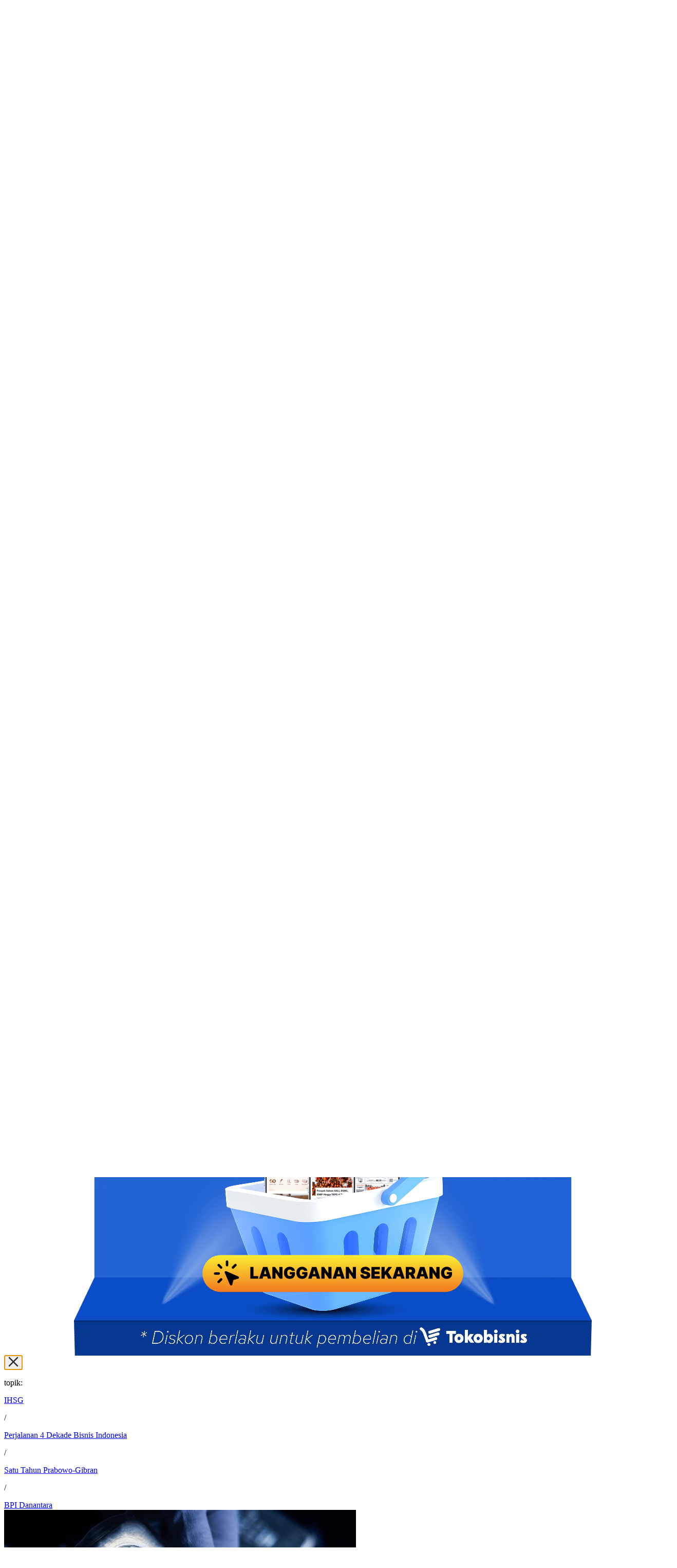

--- FILE ---
content_type: text/html; charset=UTF-8
request_url: https://premium.bisnis.com/
body_size: 38361
content:
<!DOCTYPE html>
<html lang="id">

<head>
    <script>
        (function() {
            let theme = localStorage.getItem('theme');

            if (!theme) {
                theme = 'light';
                localStorage.setItem('theme', 'light');
            }

            theme === 'dark' ?
                document.documentElement.classList.add('dark') :
                document.documentElement.classList.remove('dark');
        })();
    </script>

        <script>
        window.dataLayer = window.dataLayer || [];
        window.dataLayer.push({
            "content_title": "Bisnis Indonesia Premium",
            "content_description": "Konten Premium di Bisnis Indonesia menyajikan artikel mendalam dan informasi berkualitas yang kaya data untuk menavigasi bisnis Anda. Tak hanya itu, kami juga mengolah dan menampilkan kembali peristiwa-peristiwa ekonomi dan bisnis sejak 1985",
            "content_keywords": "konten premium bisnis indonesia, navigasi bisnis, artikel premium, berita terbaru hari ini, informasi terkini hari ini, peristiwa bisnis, historia bisnis",
            "content_category": "bisnis indonesia premium",
            "content_category_id": "655",
            "content_subcategory": "",
            "content_subcategory_id": "",
            "content_platform": "desktop",
            "content_page": "kanal",
            "content_canonical": "https://premium.bisnis.com"
        });
    </script>

    <link rel="preconnect" href="https://cdn.bisnis.com" crossorigin="anonymous">
    <link rel="preconnect" href="https://images.bisnis.com" crossorigin="anonymous">

    
    <link as="font" crossorigin="anonymous" href="https://cdn.bisnis.com/bisnis-premium/assets/v2/fonts/PT_Serif/PTSerif-Bold.woff2?id=94bc87d555e005b234c2578f6f94a043"
        rel="preload" type="font/woff2" />
    <link as="font" crossorigin="anonymous" href="https://cdn.bisnis.com/bisnis-premium/assets/v2/fonts/PT_Serif/PTSerif-Regular.woff2?id=4a672d41388f5b005c30160cec8907f1"
        rel="preload" type="font/woff2" />
    <link as="font" crossorigin="anonymous"
        href="https://cdn.bisnis.com/bisnis-premium/assets/v2/fonts/Roboto_Mono/RobotoMono-VariableFont_wght.woff2?id=b1b1baabf9463dc0833c6d38f56de5a6" rel="preload"
        type="font/woff2" />
    <link as="font" crossorigin="anonymous"
        href="https://cdn.bisnis.com/bisnis-premium/assets/v2/fonts/Trade_Gothic_Next_LT_Pro/TradeGothicNextLTPro-Lt-Light.woff2?id=52886ef220ed07cff3381089cb19bedd" rel="preload"
        type="font/woff2" />
    <link as="font" crossorigin="anonymous"
        href="https://cdn.bisnis.com/bisnis-premium/assets/v2/fonts/Trade_Gothic_Next_LT_Pro/TradeGothicNextLTPro-Lt-Regular.woff2?id=ed8556a61d358d08107e6b9d2fc7be6c"
        rel="preload" type="font/woff2" />
    <link as="font" crossorigin="anonymous"
        href="https://cdn.bisnis.com/bisnis-premium/assets/v2/fonts/Trade_Gothic_Next_LT_Pro/TradeGothicNextLTPro-Lt-Bold.woff2?id=113021ef88efb0d3f745050cea8be50c" rel="preload"
        type="font/woff2" />
    <link as="font" crossorigin="anonymous"
        href="https://cdn.bisnis.com/bisnis-premium/assets/v2/fonts/Trade_Gothic_Next_LT_Pro/TradeGothicNextLTPro-Lt-Black.woff2?id=7e3d674d059616dc53b8f3c92f12f452" rel="preload"
        type="font/woff2" />

    <meta charset="UTF-8">
    <meta name="viewport" content="width=device-width, initial-scale=1.0">
    <meta http-equiv="X-UA-Compatible" content="ie=edge">


    <title>Bisnis Indonesia Premium</title>

        <meta name="csrf-token" content="jvehC6VmHlYF91DHX65wfMDrbwFdKgpk6aDRYZ7z">
<meta name="author" content="Bisnis.com" />
<meta name="copyright" content="Bisnis.com" />
<meta property="fb:app_id" content="735125016503599" />
<meta property="fb:pages" content="316323706189" />
<meta name="google-site-verification" content="U_PsODpihrABwg6_yZ7_4JgEDT0T_1w-Lib5exquqyI" />
<meta name="msvalidate.01" content="0295B0FF4381D0CCE23ADC5AF01DB848" />
<meta name="alexaVerifyID" content="b413df64-f5c8-4ffd-8435-85103dc794f2" />
<meta name="geo.country" content="id">
<meta name="language" content="id">
<meta http-equiv="content-language" content="id_ID">
<meta name="geo.placename" content="Indonesia">

<meta name="description" content="Konten Premium di Bisnis Indonesia menyajikan artikel mendalam dan informasi berkualitas yang kaya data untuk menavigasi bisnis Anda. Tak hanya itu, kami juga mengolah dan menampilkan kembali peristiwa-peristiwa ekonomi dan bisnis sejak 1985">
<meta name="keywords" content="konten premium bisnis indonesia, navigasi bisnis, artikel premium, berita terbaru hari ini, informasi terkini hari ini, peristiwa bisnis, historia bisnis">
<meta name="news_keywords" content="konten premium bisnis indonesia, navigasi bisnis, artikel premium, berita terbaru hari ini, informasi terkini hari ini, peristiwa bisnis, historia bisnis" />

    <meta name="robots" content="index, follow, max-image-preview:large" />
    <meta name="googlebot" content="index, follow, all" />
    <meta name="googlebot-news" content="index,follow" />
    <meta name="Bingbot" content="index, follow" />
    <meta http-equiv="Content-Security-Policy" content="upgrade-insecure-requests">

<link rel="canonical" href="https://premium.bisnis.com" />

<!-- s:Open Graph Meta Tags -->
<meta property="og:title" content="Bisnis Indonesia Premium" />
<meta property="og:description" content="Konten Premium di Bisnis Indonesia menyajikan artikel mendalam dan informasi berkualitas yang kaya data untuk menavigasi bisnis Anda. Tak hanya itu, kami juga mengolah dan menampilkan kembali peristiwa-peristiwa ekonomi dan bisnis sejak 1985" />
<meta property="og:image" content="https://cdn.bisnis.com/bisnis-premium/assets/v2/images/images/share-bisniscom.png?id=183da748dfadf7a3a8e89c5d48c7da4a" />
<meta property="og:image:type" content="image/jpeg">
<meta property="og:image:width" content="800" />
<meta property="og:image:height" content="600" />
<meta property="og:url" content="https://premium.bisnis.com" />
<meta property="og:type" content="website" />
<meta property="og:site_name" content="Bisnis.com" />
<meta property="og:locale" content="id_ID" />
<!-- e:Open Graph Meta Tags -->

<!-- s:Twitter Card Meta Tags -->
<meta name="twitter:card" content="summary_large_image" />
<meta name="twitter:site" content="@bisniscom" />
<meta name="twitter:creator" content="@bisniscom">
<meta name="twitter:title" content="Bisnis Indonesia Premium" />
<meta name="twitter:description" content="Konten Premium di Bisnis Indonesia menyajikan artikel mendalam dan informasi berkualitas yang kaya data untuk menavigasi bisnis Anda. Tak hanya itu, kami juga mengolah dan menampilkan kembali peristiwa-peristiwa ekonomi dan bisnis sejak 1985" />
<meta name="twitter:image" content="https://cdn.bisnis.com/bisnis-premium/assets/v2/images/images/share-bisniscom.png?id=183da748dfadf7a3a8e89c5d48c7da4a" />
<meta name="twitter:image:src" content="https://cdn.bisnis.com/bisnis-premium/assets/v2/images/images/share-bisniscom.png?id=183da748dfadf7a3a8e89c5d48c7da4a">
<meta name="twitter:url" content="https://premium.bisnis.com" />
<!-- e:Twitter Card Meta Tags -->

    <style>
        @font-face {
            font-family: 'PT Serif';
            src: url('https://cdn.bisnis.com/bisnis-premium/assets/v2/fonts/PT_Serif/PTSerif-Bold.woff2?id=94bc87d555e005b234c2578f6f94a043') format('woff2-variations');
            font-weight: 700;
            font-display: swap;
        }

        @font-face {
            font-family: 'PT Serif';
            src: url('https://cdn.bisnis.com/bisnis-premium/assets/v2/fonts/PT_Serif/PTSerif-Regular.woff2?id=4a672d41388f5b005c30160cec8907f1') format('woff2-variations');
            font-weight: 400;
            font-display: swap;
        }

        @font-face {
            font-family: "Roboto Mono";
            src: url('https://cdn.bisnis.com/bisnis-premium/assets/v2/fonts/Roboto_Mono/RobotoMono-VariableFont_wght.woff2?id=b1b1baabf9463dc0833c6d38f56de5a6') format('woff2-variations');
            font-weight: 400 500 600 700;
            font-display: swap;
        }

        @font-face {
            font-family: "Trade Gothic Next LT Pro";
            src: url('https://cdn.bisnis.com/bisnis-premium/assets/v2/fonts/Trade_Gothic_Next_LT_Pro/TradeGothicNextLTPro-Lt-Light.woff2?id=52886ef220ed07cff3381089cb19bedd') format('woff2-variations');
            font-weight: 200;
            font-display: swap;
        }

        @font-face {
            font-family: "Trade Gothic Next LT Pro";
            src: url('https://cdn.bisnis.com/bisnis-premium/assets/v2/fonts/Trade_Gothic_Next_LT_Pro/TradeGothicNextLTPro-Lt-Regular.woff2?id=ed8556a61d358d08107e6b9d2fc7be6c') format('woff2-variations');
            font-weight: 400 500;
            font-display: swap;
        }

        @font-face {
            font-family: "Trade Gothic Next LT Pro";
            src: url('https://cdn.bisnis.com/bisnis-premium/assets/v2/fonts/Trade_Gothic_Next_LT_Pro/TradeGothicNextLTPro-Lt-Bold.woff2?id=113021ef88efb0d3f745050cea8be50c') format('woff2-variations');
            font-weight: 600 700;
            font-display: swap;
        }

        @font-face {
            font-family: "Trade Gothic Next LT Pro";
            src: url('https://cdn.bisnis.com/bisnis-premium/assets/v2/fonts/Trade_Gothic_Next_LT_Pro/TradeGothicNextLTPro-Lt-Black.woff2?id=7e3d674d059616dc53b8f3c92f12f452') format('woff2-variations');
            font-weight: 800 900;
            font-display: swap;
        }

        @font-face {
            font-family: "TGN Fallback";
            src: local("Helvetica Neue"), local(Helvetica), local(Arial);
            size-adjust: 100%;
            ascent-override: 90%;
            descent-override: 22%;
            line-gap-override: 0%;
        }

        @font-face {
            font-family: "RM Fallback";
            src: local("SFMono-Regular"), local(Menlo), local(Consolas);
            size-adjust: 100%;
            ascent-override: 88%;
            descent-override: 24%;
            line-gap-override: 0%;
        }

        @font-face {
            font-family: "PTS Fallback";
            src: local(Georgia), local("Times New Roman");
            size-adjust: 100%;
            ascent-override: 86%;
            descent-override: 24%;
            line-gap-override: 0%;
        }
    </style>

    <link rel="stylesheet" href="https://cdn.bisnis.com/bisnis-premium/assets/v2/css/app.css?id=d7198c8f7a21fb4413969735b3ac26b9">
    <style>
        .menuBar {
            width: 28px;
            height: 28px
        }

        .menuBar span {
            position: relative;
            width: 23px;
            height: 19px;
            display: flex;
            justify-content: flex-start;
            align-items: center
        }

        .menuBar span>i {
            display: block;
            height: 3px;
            width: calc(100% - 4px);
            background-color: #000;
            border-radius: 35px
        }

        .menuBar span::after,
        .menuBar span::before {
            content: "";
            position: absolute;
            left: 0;
            width: 100%;
            height: 3px;
            background-color: #000;
            border-radius: 35px
        }

        .dark .menuBar span>i {
            display: block;
            height: 3px;
            width: calc(100% - 4px);
            background-color: white;
            border-radius: 35px
        }

        .dark .menuBar span::after,
        .dark .menuBar span::before {
            content: "";
            position: absolute;
            left: 0;
            width: 100%;
            height: 3px;
            background-color: white;
            border-radius: 35px
        }

        .menuBar span::before {
            top: 0
        }

        .menuBar span::after {
            bottom: 0;
            width: calc(100% - 10px)
        }

        .hutri .menuBar span>i {
            background-color: #fff;
        }

        .hutri .menuBar span::after,
        .hutri .menuBar span::before {
            background-color: #fff;
        }

        .scrollbar-hide {
            -ms-overflow-style: none;
            scrollbar-width: none
        }

        .scrollbar-hide::-webkit-scrollbar {
            display: none
        }

        .shareModal {
            display: none;
            position: fixed;
            z-index: 999;
            left: 0;
            top: 0;
            width: 100%;
            height: 100%;
            overflow: auto;
            background-color: #000;
            background-color: rgba(0, 0, 0, .4);
            padding: 20px
        }

        .shareModalContent {
            background-color: #fff;
            margin: auto;
            padding: 20px;
            border: 1px solid #888;
            max-width: 100%;
            width: 380px;
            padding: 15px;
            position: relative;
            top: 50%;
            transform: translateY(-50%);
            border-radius: 10px
        }

        .shareModalContentHeader {
            display: flex;
            align-items: center;
            justify-content: space-between;
            margin-bottom: 15px
        }

        .shareModalContentHeaderTitle {
            font-size: 16px;
            color: #222;
            font-weight: 400
        }

        .shareModalContentHeader .close {
            color: #aaa;
            float: right;
            font-size: 28px;
            font-weight: 700;
            border: none;
            background-color: transparent
        }

        .shareModalContentBody .socmed {
            list-style-type: none;
            display: flex;
            align-items: center;
            justify-content: space-between
        }

        .shareModalContentBody .socmedItem {
            height: 42px;
            width: 42px
        }

        .shareModalContentBody .socmedItem .copy-tooltip {
            position: relative
        }

        .shareModalContentBody .socmedItem .copy-tooltip .tooltiptext {
            background-color: #333;
            border-radius: 6px;
            color: #fff;
            font-size: 12px;
            font-weight: 400;
            left: 50%;
            margin: auto;
            opacity: 0;
            padding: 5px;
            position: absolute;
            text-align: center;
            top: -40px;
            transform: translateX(-50%);
            visibility: hidden;
            width: -moz-fit-content;
            width: fit-content;
            z-index: 1;
            white-space: nowrap
        }

        .shareModalContentBody .socmedItem .copy-tooltip .tooltiptext::after {
            content: "";
            position: absolute;
            top: 100%;
            left: 50%;
            margin-left: -5px;
            border-width: 5px;
            border-style: solid;
            border-color: #333 transparent transparent
        }
    </style>
    

    <link rel=icon type=image/x-icon sizes=48x48 href="https://cdn.bisnis.com/bisnis-premium/assets/v2/images/icon/favicon-premium.ico?id=686789bd4f008c9d8059deb4d59cc1fb">
    <link rel="shortcut icon" href="https://cdn.bisnis.com/bisnis-premium/assets/v2/images/icon/favicon-premium.ico?id=686789bd4f008c9d8059deb4d59cc1fb" type="image/x-icon" />

        

    <link rel="stylesheet" href="https://cdn.bisnis.com/bisnis-premium/assets/v2/css/swiper.css?id=8cba05fcd1cd0fa931d0a17fc5b75fe9" media="print" onload="this.media='all'">
    <noscript>
        <link rel="stylesheet" href="https://cdn.bisnis.com/bisnis-premium/assets/v2/css/swiper.css?id=8cba05fcd1cd0fa931d0a17fc5b75fe9">
    </noscript>

    <style>
        @media (max-width: 767px) {
            .swiper-container {
                overflow: visible;
            }
        }

        .swiper-button-next,
        .swiper-button-prev {
            width: 33px;
        }

        .swiper-button-next svg,
        .swiper-button-prev svg {
            width: 33px;
            height: 41px;
        }

        .swiper-button-next,
        .swiper-rtl .swiper-button-prev {
            right: -3%;
        }

        .swiper-button-next:after,
        .swiper-rtl .swiper-button-prev:after {
            display: none;
        }

        .swiper-button-prev,
        .swiper-rtl .swiper-button-next {
            left: -3%;
        }

        .swiper-button-prev:after,
        .swiper-rtl .swiper-button-next:after {
            display: none;
        }

        .popularList>li::marker {
            font-weight: bold;
        }
    </style>
        <style>
            body.overflow-hidden {
                padding-right: 0.5rem;
            }

            #page-popup-mask,
            #page-popup-panel {
                transition: all 0.3s ease;
            }
        </style>
    
    <script type="application/ld+json">
    {
        "@context": "https://schema.org",
        "@type": "Organization",
        "name": "Bisnis Indonesia",
        "url": "https://www.bisnis.com",
        "logo": "https://cdn.bisnis.com/bisnis-premium/assets/v2/images/logos/logo-bisniscom.png?id=e3cc144e8203909e2f272dc665a88800",
        "address": {
            "@type": "PostalAddress",
            "streetAddress": "Jl. KH Mas Mansyur No. 12A",
            "addressLocality": "Karet Tengsin, Tanah Abang",
            "postalCode": "10220",
            "addressRegion": "Jakarta",
            "addressCountry": "ID"
        },
        "contactPoint": {
            "@type": "ContactPoint",
            "telephone": "+622157901023",
            "contactType": "Redaksi Bisnis Indonesia",
            "email": "redaksi@bisnis.com",
            "areaServed": "ID",
            "availableLanguage": "Indonesia"
        },
        "sameAs": [
            "https://www.facebook.com/share/19LyxSrR4b/",
            "https://x.com/bisnisindo_id",
            "https://www.instagram.com/bisnisindonesiapremium",
            "https://www.youtube.com/channel/UCJmNywTIJojwjCKzfs0lgNw"
        ]
    }
</script>

<script type="application/ld+json">
    {
        "@context": "https://schema.org",
        "@type": "WebSite",
        "name": "Bisnis Indonesia",
        "url": "https://www.bisnis.com",
        "potentialAction": {
            "@type": "SearchAction",
            "target": "https://search.bisnis.com/?q={search_term_string}",
            "query-input": "required name=search_term_string"
        }
    }
</script>

    
    <!-- s:Google Tag Manager -->
<script>(function(w,d,s,l,i){w[l]=w[l]||[];w[l].push({'gtm.start':
new Date().getTime(),event:'gtm.js'});var f=d.getElementsByTagName(s)[0],
j=d.createElement(s),dl=l!='dataLayer'?'&l='+l:'';j.async=true;j.src=
'https://www.googletagmanager.com/gtm.js?id='+i+dl;f.parentNode.insertBefore(j,f);
})(window,document,'script','dataLayer','GTM-NXMXMPD');</script>
<!-- e:Google Tag Manager -->

        <link rel="preload" as="image" href="https://images.bisnis.com/thumb/posts/2026/01/20/1945470/perak_batangan_1_1759802276.jpg?w=1028&amp;h=644"
        imagesrcset="https://images.bisnis.com/thumb/posts/2026/01/20/1945470/perak_batangan_1_1759802276.jpg?w=640&amp;h=402 480w"
        imagesizes="(max-width: 600px) 100vw" fetchpriority="high">

    
    
            <link rel="preload" href="https://cdn.bisnis.com/bisnis-premium/assets/v2/fonts/PT_Serif/PTSerif-Regular.woff2?id=4a672d41388f5b005c30160cec8907f1" as="font" type="font/woff2" crossorigin>
            <link rel="preload" href="https://cdn.bisnis.com/bisnis-premium/assets/v2/fonts/PT_Serif/PTSerif-Bold.woff2?id=94bc87d555e005b234c2578f6f94a043" as="font" type="font/woff2" crossorigin>
            <link rel="preload" href="https://cdn.bisnis.com/bisnis-premium/assets/v2/fonts/Trade_Gothic_Next_LT_Pro/TradeGothicNextLTPro-Lt-Regular.woff2?id=ed8556a61d358d08107e6b9d2fc7be6c" as="font" type="font/woff2" crossorigin>
    </head>

<body class="bg-white dark:bg-jet transition duration-300 font-gothic relative">
    <!-- s:Google Tag Manager (noscript) -->
<noscript><iframe src="https://www.googletagmanager.com/ns.html?id=GTM-NXMXMPD"
height="0" width="0" style="display:none;visibility:hidden"></iframe></noscript>
<!-- e:Google Tag Manager (noscript) -->

    <nav class="bg-white dark:bg-jet transition-colors duration-300">
    <div id="navMain"
        class="navMain lg:relative bg-white dark:bg-jet max-w-full lg:max-w-[1152px] lg:mx-auto pt-[5px] pb-[10px] lg:pt-[15px] lg:pb-[15px] px-5 lg:px-0 transition-all duration-300"
        style="z-index: 999;">
        <div class="navTop flex items-center justify-between lg:mb-[15px] min-h-[65px]">
            <div class="leftNav hidden lg:flex items-center gap-[24px]">
                <a aria-label="Bisnis.com Logo" href="https://www.bisnis.com" class="hidden lg:block">
                    <svg width="32" height="32" viewBox="0 0 25 25" fill="none"
                        xmlns="http://www.w3.org/2000/svg">
                        <path class="dark:fill-white"
                            d="M10.1998 18.4922C10.8515 17.8007 10.9785 16.9465 10.9846 16.0779C11.003 13.4011 10.9944 10.7239 10.988 8.04675C10.9855 7.08062 11.2992 6.26445 12.0307 5.62015C12.8532 4.89563 13.6735 4.16864 14.4871 3.43455C16.1576 1.92719 18.4712 2.66127 18.9904 4.86354C19.3026 6.18792 19.0155 7.41325 18.397 8.58304C17.8388 9.63928 17.0365 10.4774 16.0727 11.1661C16.0242 11.2006 15.9776 11.238 15.9009 11.2963C16.4223 11.3682 16.9074 11.4173 17.3849 11.5077C17.7066 11.5688 18.0262 11.665 18.331 11.7863C19.9601 12.4352 20.789 13.8361 20.7065 15.6144C20.5796 18.3502 19.1094 20.143 16.7888 21.3137C15.4342 21.9969 13.9857 22.419 12.4416 22.3339C12.1175 22.316 11.7688 22.2681 11.482 22.1283C9.81002 21.3137 8.16225 21.5134 6.51264 22.1805C6.42708 22.2151 6.3406 22.2468 6.25411 22.2783C6.24675 22.2811 6.23541 22.2724 6.19615 22.2583C6.6991 21.5387 7.27504 20.9005 7.94605 20.351C8.95194 19.5274 10.0728 18.9748 11.3894 18.8865C12.4137 18.818 13.3712 19.067 14.2924 19.4938C14.4028 19.545 14.5111 19.6008 14.6693 19.6786C14.6693 19.5215 14.6693 19.4031 14.6693 19.2846C14.6693 15.6218 14.6672 11.9588 14.6721 8.29607C14.6727 7.865 14.726 7.42776 14.2004 7.20559C14.4451 6.96675 14.6488 6.76773 14.8453 6.57549C15.0428 6.77359 15.2376 6.9686 15.4431 7.17473C15.4443 7.16701 15.448 7.1954 15.4369 7.20312C15.0395 7.48515 14.9732 7.87765 14.9904 8.34143C15.0217 9.19124 14.9993 10.0429 14.9993 10.8936C14.9993 11.0041 14.9993 11.1146 14.9993 11.225C15.0343 11.2442 15.0689 11.2633 15.1039 11.2827C15.336 11.005 15.6028 10.7492 15.7933 10.4453C16.3275 9.59392 16.4569 8.62593 16.5032 7.6453C16.5391 6.88344 16.4621 6.13053 16.2061 5.40878C16.1174 5.15853 15.9963 4.90736 15.8371 4.69691C15.3274 4.0233 14.42 4.04953 14.01 4.78825C13.8085 5.15143 13.6883 5.60966 13.6837 6.02654C13.6542 8.71357 13.6386 11.4018 13.6754 14.0886C13.7005 15.9116 12.7265 17.4575 10.946 18.2148C10.7025 18.3181 10.4488 18.4002 10.1998 18.4922ZM15.0327 11.8659C15.0183 11.932 15.0027 11.9708 15.0027 12.0097C15.0011 14.5699 14.999 17.1304 15.0024 19.6906C15.0027 19.9847 15.3342 20.1692 15.5903 20.0227C16.1969 19.6761 16.659 19.1812 17.0001 18.5749C17.5968 17.5134 17.7821 16.3584 17.714 15.1577C17.668 14.3468 17.4423 13.5859 16.9473 12.9299C16.4695 12.2973 15.8292 11.9499 15.0327 11.8659Z"
                            fill="#333333" />
                        <path class="dark:fill-white"
                            d="M10.4966 7.02043C10.2686 7.72033 10.2488 8.42738 10.2497 9.1386C10.253 11.2306 10.2235 13.3231 10.2588 15.4145C10.2921 17.362 9.31308 18.6152 7.56916 19.3947C7.39263 19.4736 7.2094 19.5376 7.0283 19.6064C7.01244 19.6124 6.99019 19.6028 6.93744 19.5966C7.59995 19.0075 7.62342 18.2388 7.62373 17.4638C7.62434 16.503 7.62373 15.5419 7.62373 14.5811C7.62373 14.4721 7.62373 14.3634 7.62373 14.2598C6.9597 14.1409 6.60847 14.4709 6.1356 15.6709C5.72615 14.4915 5.41303 13.3651 5.92219 12.1949C6.19993 11.5564 6.67402 11.2684 7.62373 11.1093C7.62373 10.8735 7.62708 10.6277 7.62312 10.382C7.61428 9.84952 7.7783 9.36703 8.12861 8.96764C8.80636 8.19537 9.62528 7.58065 10.4966 7.02043Z"
                            fill="#333333" />
                        <path class="dark:fill-white"
                            d="M5.12073 5.14375C5.66802 3.73377 6.32274 2.44786 7.9158 2.13267C8.41674 2.03341 8.88391 2.13492 9.32499 2.36697C9.65558 2.541 9.99383 2.7218 10.2784 2.9648C11.1274 3.68961 12.0108 3.66029 12.9369 3.17686C13.0102 3.13851 13.0836 3.10016 13.1698 3.05504C13.1757 3.09565 13.1922 3.13078 13.1818 3.14915C12.7039 3.98257 12.1409 4.73896 11.3717 5.30102C10.2345 6.13187 9.24611 6.13251 8.10549 5.3123C8.05454 5.27556 8.0045 5.23721 7.95509 5.19822C6.98237 4.43118 6.30401 4.39735 5.25302 5.0635C5.20944 5.0909 5.16493 5.117 5.12073 5.14375Z"
                            fill="#333333" />
                    </svg>
                </a>
                <label class="hidden lg:inline-flex items-center cursor-pointer">
                    <label for="nightToggle"></label>
                    <input id="nightToggle" type="checkbox" value="" class="sr-only peer nightToggle"
                        onchange="nightToggle(event)" aria-label="Theme Button">
                    <div
                        class="
                            relative w-[60px] h-[32px] bg-jet dark:bg-white rounded-full peer border-2 border-solid border-cadet
                            peer-checked:after:translate-x-[30px] ltr:peer-checked:after:-translate-x-[30px] peer-checked:after:border-white
                            after:content-[''] after:absolute after:top-[2px] after:start-[32px] dark:after:end-[2px] dark:after:start-[unset]
                            dark:after:bg-jet after:bg-white after:border-jet after:border
                            after:rounded-full after:h-[24px] after:w-[24px] after:transition-all
                            flex items-center justify-between px-[2px]">
                        <svg width="20" height="20" viewBox="0 0 20 20" fill="none"
                            xmlns="http://www.w3.org/2000/svg">
                            <path
                                d="M17.9626 12.9556C18.1439 12.5236 17.6257 12.1556 17.1911 12.3476C16.3221 12.7286 15.3834 12.9247 14.4346 12.9236C10.7146 12.9236 7.69954 9.96892 7.69954 6.32359C7.69916 5.09293 8.04875 3.88754 8.70753 2.84805C8.95998 2.44983 8.65687 1.89872 8.19465 2.01605C4.6311 2.92538 2 6.10048 2 9.87736C2 14.3636 5.7111 18 10.2898 18C13.7564 18 16.7253 15.9156 17.9626 12.9556Z"
                                fill="white" />
                            <path
                                d="M15.1553 1.60156L16.2356 4.5212L19.1553 5.60156L16.2356 6.68193L15.1553 9.60156L14.0749 6.68193L11.1553 5.60156L14.0749 4.5212L15.1553 1.60156Z"
                                fill="white" />
                        </svg>
                        <svg width="20" height="20" viewBox="0 0 20 20" fill="none"
                            xmlns="http://www.w3.org/2000/svg">
                            <path
                                d="M13.3337 9.99996C13.3337 10.884 12.9825 11.7319 12.3573 12.357C11.7322 12.9821 10.8844 13.3333 10.0003 13.3333C9.11627 13.3333 8.26842 12.9821 7.6433 12.357C7.01818 11.7319 6.66699 10.884 6.66699 9.99996C6.66699 9.1159 7.01818 8.26806 7.6433 7.64294C8.26842 7.01782 9.11627 6.66663 10.0003 6.66663C10.8844 6.66663 11.7322 7.01782 12.3573 7.64294C12.9825 8.26806 13.3337 9.1159 13.3337 9.99996Z"
                                fill="#333333" />
                            <path fill-rule="evenodd" clip-rule="evenodd"
                                d="M7.4731 2.2083C7.35534 2.12574 7.2185 2.07453 7.07547 2.05949C6.93244 2.04446 6.78794 2.06609 6.65558 2.12235C6.52323 2.17862 6.40738 2.26766 6.31896 2.38108C6.23054 2.49451 6.17246 2.62858 6.1502 2.77066L5.77585 5.15901C5.74864 5.33368 5.66746 5.49547 5.54368 5.62168C5.41989 5.74789 5.25972 5.83221 5.0856 5.86281L2.70404 6.28034C2.56232 6.30512 2.42925 6.36558 2.31737 6.45603C2.2055 6.54648 2.11851 6.66395 2.06461 6.79733C2.01071 6.93072 1.99168 7.07564 2.00931 7.21842C2.02695 7.36121 2.08066 7.49714 2.16539 7.61341L3.59077 9.56643C3.6949 9.70931 3.75171 9.8812 3.75323 10.058C3.75475 10.2348 3.7009 10.4076 3.59924 10.5523L2.21027 12.5315C2.12772 12.6493 2.0765 12.7861 2.06147 12.9292C2.04643 13.0722 2.06806 13.2167 2.12433 13.3491C2.18059 13.4814 2.26963 13.5973 2.38306 13.6857C2.49648 13.7741 2.63055 13.8322 2.77264 13.8544L5.16098 14.2288C5.3355 14.2562 5.4971 14.3374 5.62315 14.4612C5.74919 14.585 5.83338 14.745 5.86393 14.919L6.28147 17.3006C6.30624 17.4423 6.3667 17.5754 6.45716 17.6873C6.54761 17.7991 6.66507 17.8861 6.79846 17.94C6.93185 17.9939 7.07677 18.013 7.21955 17.9953C7.36233 17.9777 7.49827 17.924 7.61454 17.8393L9.56841 16.4139C9.71128 16.3097 9.88317 16.2529 10.06 16.2514C10.2368 16.2499 10.4096 16.3037 10.5542 16.4054L12.5327 17.7944C12.6504 17.8771 12.7874 17.9285 12.9305 17.9437C13.0736 17.9588 13.2183 17.9372 13.3508 17.8809C13.4832 17.8246 13.5992 17.7355 13.6877 17.622C13.7761 17.5084 13.8342 17.3742 13.8564 17.232L14.2291 14.8437C14.2565 14.6689 14.338 14.5071 14.4621 14.3811C14.5862 14.255 14.7467 14.1709 14.921 14.1407L17.3026 13.7232C17.4442 13.6983 17.5772 13.6377 17.689 13.5472C17.8007 13.4567 17.8876 13.3393 17.9414 13.2059C17.9952 13.0725 18.0142 12.9276 17.9965 12.7849C17.9788 12.6422 17.9251 12.5063 17.8404 12.3901L16.4158 10.4362C16.3116 10.2934 16.2546 10.1216 16.253 9.94481C16.2513 9.76802 16.305 9.59514 16.4065 9.45041L17.7955 7.47198C17.8782 7.35426 17.9296 7.21741 17.9448 7.07432C17.96 6.93124 17.9385 6.78664 17.8823 6.65418C17.8261 6.52171 17.7371 6.40575 17.6237 6.31722C17.5102 6.2287 17.3761 6.17054 17.234 6.14822L14.8448 5.77473C14.6701 5.74731 14.5085 5.66592 14.3824 5.54199C14.2563 5.41806 14.1722 5.25778 14.1418 5.08363L13.7243 2.70206C13.6994 2.56042 13.6389 2.42744 13.5484 2.31567C13.4579 2.20391 13.3404 2.11702 13.207 2.06322C13.0736 2.00941 12.9288 1.99045 12.786 2.00813C12.6433 2.02581 12.5074 2.07954 12.3912 2.16426L10.4382 3.5888C10.2953 3.69293 10.1234 3.74974 9.94665 3.75126C9.76986 3.75278 9.59702 3.69893 9.45238 3.59727L7.4731 2.2083ZM14.2341 10.0001C14.2341 11.1232 13.788 12.2003 12.9938 12.9944C12.1997 13.7886 11.1226 14.2347 9.99949 14.2347C8.87639 14.2347 7.79929 13.7886 7.00514 12.9944C6.21099 12.2003 5.76484 11.1232 5.76484 10.0001C5.76484 8.87696 6.21099 7.79986 7.00514 7.00571C7.79929 6.21156 8.87639 5.76541 9.99949 5.76541C11.1226 5.76541 12.1997 6.21156 12.9938 7.00571C13.788 7.79986 14.2341 8.87696 14.2341 10.0001Z"
                                fill="#333333" />
                        </svg>
                    </div>
                </label>
            </div>
            <div class="leftNav lg:hidden flex items-center gap-[16px]">
                <div id="menu" class="cursor-pointer mt-[-5px]">
                    <div class="menu">
                        <button id="menuWrap" class="button menuBar" aria-label="Navigation menu">
                            <span><i></i></span>
                        </button>
                    </div>
                </div>
                <a aria-label="Bisnis.com Logo" href="https://premium.bisnis.com">
                    <img src="https://cdn.bisnis.com/bisnis-premium/assets/v2/images/logos/logo-bip-black.svg?id=910f879c3095cf2d3dabed9b41eb649b" alt="logo"
                        class="max-w-full h-auto lg:hidden dark:hidden w-[145px]" width="191" height="50"
                        loading="lazy">
                    <img src="https://cdn.bisnis.com/bisnis-premium/assets/v2/images/logos/logo-bip-white.svg?id=b012ab35a08cabeafa10c0b4273afdbd" alt="logo"
                        class="max-w-full lg:hidden hidden dark:block lg:dark:hidden h-auto w-[145px]" width="191"
                        height="50" loading="lazy">
                </a>
            </div>
            <div class="navLogo absolute left-0 right-0 mx-auto w-[160px] lg:w-fit hidden lg:block">
                <a aria-label="Bisnis.com Logo" href="https://premium.bisnis.com">
                    <img src="https://cdn.bisnis.com/bisnis-premium/assets/v2/images/logos/logo-bip-black.svg?id=910f879c3095cf2d3dabed9b41eb649b" alt="logo"
                        class="max-w-full h-auto hidden lg:block lg:dark:hidden" width="247" height="65"
                        loading="lazy">
                    <img src="https://cdn.bisnis.com/bisnis-premium/assets/v2/images/logos/logo-bip-white.svg?id=b012ab35a08cabeafa10c0b4273afdbd" alt="logo"
                        class="max-w-full h-auto hidden lg:dark:block" width="247" height="65" loading="lazy">
                    <img src="https://cdn.bisnis.com/bisnis-premium/assets/v2/images/logos/logo-bip-black.svg?id=910f879c3095cf2d3dabed9b41eb649b" alt="logo"
                        class="max-w-full h-auto lg:hidden dark:hidden" width="191" height="50" loading="lazy">
                    <img src="https://cdn.bisnis.com/bisnis-premium/assets/v2/images/logos/logo-bip-white.svg?id=b012ab35a08cabeafa10c0b4273afdbd" alt="logo"
                        class="max-w-full h-auto lg:hidden hidden dark:block lg:dark:hidden" width="191"
                        height="50" loading="lazy">
                </a>
            </div>
            <div class="flex items-center gap-[16px]">
                                    <a href="https://toko.bisnis.com/premium"
                        class="hidden lg:flex items-center justify-center gap-[8px] py-[4px] px-[8px] lg:py-[8px] lg:px-[16px] rounded-[4px] bg-jet hover:bg-davy dark:bg-antiflash dark:hover:bg-silver text-[16px] leading-[24px] text-white dark:text-jet transition duration-300 ease-in-out"
                        rel="noopener noreferrer">
                        <svg xmlns="http://www.w3.org/2000/svg" width="18" height="17" viewBox="0 0 18 17"
                            fill="none">
                            <path
                                d="M8.71416 0.119141C9.02526 0.343123 9.11226 0.965207 9.22425 1.33844L10.5679 5.89204C11.078 6.10353 11.9365 6.0289 12.4964 6.05377L17.3611 6.16576L11.7002 9.94803L13.9273 15.8578C13.3052 15.6338 12.6831 15.0366 12.1482 14.6261L8.70191 11.9885L3.30224 16.1191L5.49198 9.89828L0.117188 6.1285L6.62414 6.00414C7.19636 4.06314 7.80596 1.94803 8.71416 0.119141Z"
                                fill="url(#paint0_linear_8811_22134)" />
                            <defs>
                                <linearGradient id="paint0_linear_8811_22134" x1="8.66905" y1="0.119141"
                                    x2="8.66905" y2="16.9612" gradientUnits="userSpaceOnUse">
                                    <stop stop-color="#FBB042" />
                                    <stop offset="0.42" stop-color="#FFC167" />
                                    <stop offset="0.845" stop-color="#BE7601" />
                                </linearGradient>
                            </defs>
                        </svg>
                                                <p class="shrink-0 lg:block hidden">
                            Langganan Hanya 30 ribu
                        </p>
                        <p class="shrink-0 lg:hidden block">
                            Hanya {{ 30 }} ribu
                        </p>
                    </a>
                                <div id="darkToggleMobile" class="lg:hidden">
                    <svg class="moon-mobile" xmlns="http://www.w3.org/2000/svg" width="25" height="25"
                        viewBox="0 0 25 25" fill="none">
                        <path
                            d="M21.6802 15.9289C21.8978 15.4105 21.2759 14.9689 20.7543 15.1993C19.7116 15.6565 18.5852 15.8919 17.4466 15.8905C12.9826 15.8905 9.36448 12.3449 9.36448 7.97054C9.36403 6.49375 9.78354 5.04727 10.5741 3.79989C10.877 3.32202 10.5133 2.66069 9.95862 2.80149C5.68236 3.89269 2.52504 7.70281 2.52504 12.2351C2.52504 17.6185 6.97836 21.9822 12.4727 21.9822C16.6327 21.9822 20.1954 19.4809 21.6802 15.9289Z"
                            fill="#333333" />
                        <path
                            d="M18.3113 2.3042L19.6078 5.80776L23.1113 7.1042L19.6078 8.40064L18.3113 11.9042L17.0149 8.40064L13.5113 7.1042L17.0149 5.80776L18.3113 2.3042Z"
                            fill="#333333" />
                    </svg>
                    <svg class="sun-mobile hidden" xmlns="http://www.w3.org/2000/svg" width="24" height="25"
                        viewBox="0 0 24 25" fill="none">
                        <path
                            d="M16 12.9575C16 14.0184 15.5786 15.0358 14.8284 15.7859C14.0783 16.5361 13.0609 16.9575 12 16.9575C10.9391 16.9575 9.92172 16.5361 9.17157 15.7859C8.42143 15.0358 8 14.0184 8 12.9575C8 11.8967 8.42143 10.8792 9.17157 10.1291C9.92172 9.37895 10.9391 8.95752 12 8.95752C13.0609 8.95752 14.0783 9.37895 14.8284 10.1291C15.5786 10.8792 16 11.8967 16 12.9575Z"
                            fill="#EBEBEB" />
                        <path fill-rule="evenodd" clip-rule="evenodd"
                            d="M8.96826 3.60729C8.82695 3.50822 8.66273 3.44676 8.4911 3.42872C8.31946 3.41067 8.14606 3.43663 7.98724 3.50415C7.82841 3.57166 7.68939 3.67851 7.58329 3.81462C7.47719 3.95073 7.40749 4.11162 7.38077 4.28212L6.93156 7.14813C6.89891 7.35775 6.80149 7.55189 6.65295 7.70334C6.50441 7.8548 6.3122 7.95598 6.10326 7.99269L3.24538 8.49374C3.07532 8.52346 2.91563 8.59602 2.78138 8.70456C2.64713 8.81311 2.54275 8.95406 2.47807 9.11412C2.41339 9.27419 2.39056 9.4481 2.41171 9.61943C2.43287 9.79077 2.49733 9.9539 2.599 10.0934L4.30946 12.437C4.43442 12.6085 4.50259 12.8148 4.50441 13.0269C4.50624 13.2391 4.44162 13.4465 4.31963 13.62L2.65287 15.9952C2.5538 16.1365 2.49234 16.3007 2.4743 16.4723C2.45625 16.644 2.48221 16.8174 2.54973 16.9762C2.61724 17.135 2.72409 17.274 2.8602 17.3801C2.99631 17.4862 3.1572 17.5559 3.3277 17.5827L6.19371 18.0319C6.40314 18.0647 6.59705 18.1622 6.74831 18.3107C6.89957 18.4593 7.0006 18.6514 7.03726 18.8602L7.5383 21.7181C7.56803 21.8881 7.64058 22.0478 7.74913 22.182C7.85767 22.3163 7.99862 22.4207 8.15869 22.4854C8.31875 22.55 8.49266 22.5729 8.664 22.5517C8.83533 22.5306 8.99846 22.4661 9.13798 22.3644L11.4826 20.654C11.6541 20.529 11.8603 20.4608 12.0725 20.459C12.2846 20.4572 12.492 20.5218 12.6656 20.6438L15.0397 22.3106C15.1811 22.4099 15.3454 22.4715 15.5171 22.4897C15.6889 22.5079 15.8625 22.482 16.0215 22.4144C16.1804 22.3469 16.3196 22.24 16.4257 22.1037C16.5319 21.9675 16.6016 21.8064 16.6282 21.6357L17.0754 18.7697C17.1084 18.56 17.2062 18.3659 17.3551 18.2146C17.504 18.0633 17.6966 17.9624 17.9057 17.9262L20.7636 17.4251C20.9336 17.3953 21.0932 17.3226 21.2273 17.214C21.3614 17.1054 21.4657 16.9644 21.5302 16.8044C21.5948 16.6443 21.6176 16.4705 21.5963 16.2992C21.5751 16.1279 21.5107 15.9649 21.409 15.8254L19.6995 13.4808C19.5744 13.3095 19.5061 13.1033 19.5041 12.8911C19.5021 12.679 19.5665 12.4715 19.6884 12.2978L21.3551 9.9237C21.4544 9.78244 21.5161 9.61821 21.5343 9.44651C21.5526 9.27481 21.5267 9.10129 21.4593 8.94234C21.3919 8.78338 21.2851 8.64422 21.149 8.53799C21.0128 8.43177 20.8519 8.36197 20.6813 8.33519L17.8143 7.887C17.6047 7.85409 17.4107 7.75643 17.2594 7.60771C17.1081 7.45899 17.0072 7.26666 16.9707 7.05768L16.4697 4.1998C16.4398 4.02983 16.3672 3.87026 16.2586 3.73613C16.15 3.60201 16.009 3.49775 15.8489 3.43318C15.6889 3.36862 15.515 3.34587 15.3438 3.36708C15.1725 3.3883 15.0095 3.45278 14.87 3.55444L12.5264 5.26388C12.3549 5.38884 12.1487 5.45701 11.9365 5.45883C11.7244 5.46066 11.517 5.39604 11.3434 5.27405L8.96826 3.60729ZM17.0815 12.9574C17.0815 14.3051 16.5461 15.5976 15.5932 16.5506C14.6402 17.5036 13.3476 18.039 11.9999 18.039C10.6522 18.039 9.35969 17.5036 8.40671 16.5506C7.45373 15.5976 6.91835 14.3051 6.91835 12.9574C6.91835 11.6097 7.45373 10.3172 8.40671 9.36418C9.35969 8.4112 10.6522 7.87582 11.9999 7.87582C13.3476 7.87582 14.6402 8.4112 15.5932 9.36418C16.5461 10.3172 17.0815 11.6097 17.0815 12.9574Z"
                            fill="#EBEBEB" />
                    </svg>
                </div>
                <a aria-label="search" href="https://premium.bisnis.com/search" class="block">
                    <svg class="dark:stroke-white" width="25" height="25" viewBox="0 0 25 25" fill="none"
                        xmlns="http://www.w3.org/2000/svg">
                        <path
                            d="M22.2466 18.2146L18.8633 14.8313L16.2609 13.7562C17.1275 12.5239 17.5917 11.0538 17.59 9.54743C17.59 5.49803 14.2956 2.20361 10.2462 2.20361C6.19676 2.20361 2.90234 5.49803 2.90234 9.54743C2.90234 13.5968 6.19676 16.8913 10.2462 16.8913C11.7657 16.893 13.2479 16.4207 14.4863 15.5403L15.5587 18.1357L18.9419 21.5192C19.1589 21.7361 19.4165 21.9083 19.7 22.0257C19.9835 22.1432 20.2873 22.2036 20.5942 22.2036C20.9011 22.2036 21.2049 22.1432 21.4884 22.0258C21.7719 21.9083 22.0295 21.7362 22.2465 21.5193C22.4635 21.3023 22.6356 21.0447 22.7531 20.7612C22.8705 20.4777 22.931 20.1738 22.931 19.867C22.931 19.5601 22.8706 19.2563 22.7531 18.9727C22.6357 18.6892 22.4636 18.4316 22.2466 18.2146ZM4.23758 9.54743C4.23758 6.23437 6.9331 3.53885 10.2462 3.53885C13.5592 3.53885 16.2547 6.23437 16.2547 9.54743C16.2547 12.8605 13.5592 15.556 10.2462 15.556C6.9331 15.556 4.23758 12.8605 4.23758 9.54743ZM21.3024 20.575C21.1144 20.7625 20.8598 20.8678 20.5943 20.8678C20.3288 20.8678 20.0741 20.7625 19.8861 20.575L16.6911 17.38L15.6941 14.9667L18.1074 15.9637L21.3025 19.1588C21.49 19.3468 21.5953 19.6014 21.5952 19.8669C21.5952 20.1324 21.4899 20.3871 21.3024 20.575Z"
                            fill="#333333" />
                    </svg>
                </a>
                                    <a href="https://id.bisnis.com/?referer=cHJlbWl1bS5iaXNuaXMuY29t"
                        class="hidden lg:flex items-center justify-end gap-[8px] text-jet dark:text-white text-[16px] leading-[24px] font-bold">
                        Masuk
                        
                    </a>
                            </div>
            
        </div>
        <div class="navBottom max-w-full lg:max-w-auto overflow-x-auto lg:overflow-x-visible scrollbar-hide">
            <ul class="flex items-center lg:justify-center gap-[8px] list-none">
                <li class="lg:hidden">
                    <a aria-label="Bisnis.com Logo" href="https://www.bisnis.com" class="block">
                        <svg width="25" height="25" viewBox="0 0 25 25" fill="none"
                            xmlns="http://www.w3.org/2000/svg">
                            <path class="dark:fill-white"
                                d="M10.1998 18.4922C10.8515 17.8007 10.9785 16.9465 10.9846 16.0779C11.003 13.4011 10.9944 10.7239 10.988 8.04675C10.9855 7.08062 11.2992 6.26445 12.0307 5.62015C12.8532 4.89563 13.6735 4.16864 14.4871 3.43455C16.1576 1.92719 18.4712 2.66127 18.9904 4.86354C19.3026 6.18792 19.0155 7.41325 18.397 8.58304C17.8388 9.63928 17.0365 10.4774 16.0727 11.1661C16.0242 11.2006 15.9776 11.238 15.9009 11.2963C16.4223 11.3682 16.9074 11.4173 17.3849 11.5077C17.7066 11.5688 18.0262 11.665 18.331 11.7863C19.9601 12.4352 20.789 13.8361 20.7065 15.6144C20.5796 18.3502 19.1094 20.143 16.7888 21.3137C15.4342 21.9969 13.9857 22.419 12.4416 22.3339C12.1175 22.316 11.7688 22.2681 11.482 22.1283C9.81002 21.3137 8.16225 21.5134 6.51264 22.1805C6.42708 22.2151 6.3406 22.2468 6.25411 22.2783C6.24675 22.2811 6.23541 22.2724 6.19615 22.2583C6.6991 21.5387 7.27504 20.9005 7.94605 20.351C8.95194 19.5274 10.0728 18.9748 11.3894 18.8865C12.4137 18.818 13.3712 19.067 14.2924 19.4938C14.4028 19.545 14.5111 19.6008 14.6693 19.6786C14.6693 19.5215 14.6693 19.4031 14.6693 19.2846C14.6693 15.6218 14.6672 11.9588 14.6721 8.29607C14.6727 7.865 14.726 7.42776 14.2004 7.20559C14.4451 6.96675 14.6488 6.76773 14.8453 6.57549C15.0428 6.77359 15.2376 6.9686 15.4431 7.17473C15.4443 7.16701 15.448 7.1954 15.4369 7.20312C15.0395 7.48515 14.9732 7.87765 14.9904 8.34143C15.0217 9.19124 14.9993 10.0429 14.9993 10.8936C14.9993 11.0041 14.9993 11.1146 14.9993 11.225C15.0343 11.2442 15.0689 11.2633 15.1039 11.2827C15.336 11.005 15.6028 10.7492 15.7933 10.4453C16.3275 9.59392 16.4569 8.62593 16.5032 7.6453C16.5391 6.88344 16.4621 6.13053 16.2061 5.40878C16.1174 5.15853 15.9963 4.90736 15.8371 4.69691C15.3274 4.0233 14.42 4.04953 14.01 4.78825C13.8085 5.15143 13.6883 5.60966 13.6837 6.02654C13.6542 8.71357 13.6386 11.4018 13.6754 14.0886C13.7005 15.9116 12.7265 17.4575 10.946 18.2148C10.7025 18.3181 10.4488 18.4002 10.1998 18.4922ZM15.0327 11.8659C15.0183 11.932 15.0027 11.9708 15.0027 12.0097C15.0011 14.5699 14.999 17.1304 15.0024 19.6906C15.0027 19.9847 15.3342 20.1692 15.5903 20.0227C16.1969 19.6761 16.659 19.1812 17.0001 18.5749C17.5968 17.5134 17.7821 16.3584 17.714 15.1577C17.668 14.3468 17.4423 13.5859 16.9473 12.9299C16.4695 12.2973 15.8292 11.9499 15.0327 11.8659Z"
                                fill="#333333" />
                            <path class="dark:fill-white"
                                d="M10.4966 7.02043C10.2686 7.72033 10.2488 8.42738 10.2497 9.1386C10.253 11.2306 10.2235 13.3231 10.2588 15.4145C10.2921 17.362 9.31308 18.6152 7.56916 19.3947C7.39263 19.4736 7.2094 19.5376 7.0283 19.6064C7.01244 19.6124 6.99019 19.6028 6.93744 19.5966C7.59995 19.0075 7.62342 18.2388 7.62373 17.4638C7.62434 16.503 7.62373 15.5419 7.62373 14.5811C7.62373 14.4721 7.62373 14.3634 7.62373 14.2598C6.9597 14.1409 6.60847 14.4709 6.1356 15.6709C5.72615 14.4915 5.41303 13.3651 5.92219 12.1949C6.19993 11.5564 6.67402 11.2684 7.62373 11.1093C7.62373 10.8735 7.62708 10.6277 7.62312 10.382C7.61428 9.84952 7.7783 9.36703 8.12861 8.96764C8.80636 8.19537 9.62528 7.58065 10.4966 7.02043Z"
                                fill="#333333" />
                            <path class="dark:fill-white"
                                d="M5.12073 5.14375C5.66802 3.73377 6.32274 2.44786 7.9158 2.13267C8.41674 2.03341 8.88391 2.13492 9.32499 2.36697C9.65558 2.541 9.99383 2.7218 10.2784 2.9648C11.1274 3.68961 12.0108 3.66029 12.9369 3.17686C13.0102 3.13851 13.0836 3.10016 13.1698 3.05504C13.1757 3.09565 13.1922 3.13078 13.1818 3.14915C12.7039 3.98257 12.1409 4.73896 11.3717 5.30102C10.2345 6.13187 9.24611 6.13251 8.10549 5.3123C8.05454 5.27556 8.0045 5.23721 7.95509 5.19822C6.98237 4.43118 6.30401 4.39735 5.25302 5.0635C5.20944 5.0909 5.16493 5.117 5.12073 5.14375Z"
                                fill="#333333" />
                        </svg>
                    </a>
                </li>
                <li
                    class="hover:bg-flax transition text-jet bg-schoolbus dark:text-jet">
                    <a href="https://premium.bisnis.com"
                        class="text-[14px] font-bold leading-[18px] uppercase py-[4px] px-[8px] block">
                        home
                    </a>
                </li>
                <li
                    class="hover:bg-flax transition text-jet dark:text-white dark:hover:text-jet">
                    <a href="https://premium.bisnis.com/emiten"
                        class="text-[14px] font-bold leading-[18px] uppercase py-[4px] px-[8px] block">
                        emiten
                    </a>
                </li>
                <li
                    class="hover:bg-flax transition text-jet dark:text-white dark:hover:text-jet">
                    <a href="https://premium.bisnis.com/investasi"
                        class="text-[14px] font-bold leading-[18px] uppercase py-[4px] px-[8px] block">
                        Investasi
                    </a>
                </li>
                <li
                    class="hover:bg-flax transition text-jet dark:text-white dark:hover:text-jet">
                    <a href="https://premium.bisnis.com/bisnis"
                        class="text-[14px] font-bold leading-[18px] uppercase py-[4px] px-[8px] block">
                        Bisnis
                    </a>
                </li>
                <li
                    class="hover:bg-flax transition text-jet dark:text-white dark:hover:text-jet">
                    <a href="https://premium.bisnis.com/konglomerasi"
                        class="text-[14px] font-bold leading-[18px] uppercase py-[4px] px-[8px] block">
                        Konglomerasi
                    </a>
                </li>
                <li
                    class="hover:bg-flax transition text-jet dark:text-white dark:hover:text-jet">
                    <a href="https://premium.bisnis.com/historia"
                        class="text-[14px] font-bold leading-[18px] uppercase py-[4px] px-[8px] block">
                        Historia
                    </a>
                </li>
                <li
                    class="hover:bg-flax transition text-jet dark:text-white dark:hover:text-jet">
                    <a href="https://premium.bisnis.com/rintisan"
                        class="text-[14px] font-bold leading-[18px] uppercase py-[4px] px-[8px] block">
                        Rintisan
                    </a>
                </li>
                <li
                    class="hover:bg-flax transition text-jet dark:text-white dark:hover:text-jet">
                    <a href="https://premium.bisnis.com/ragam"
                        class="text-[14px] font-bold leading-[18px] uppercase py-[4px] px-[8px] block">
                        Ragam
                    </a>
                </li>
                <li
                    class="hover:bg-flax transition text-jet dark:text-white dark:hover:text-jet">
                    <a href="https://premium.bisnis.com/signature"
                        class="text-[14px] font-bold leading-[18px] uppercase py-[4px] px-[8px] block">
                        Signature
                    </a>
                </li>
                <li
                    class="hover:bg-flax transition text-celtic dark:text-white dark:hover:text-jet whitespace-nowrap">
                    <a href="https://premium.bisnis.com/news-insight"
                        class="text-[14px] font-bold leading-[18px] uppercase py-[4px] px-[8px] block">
                        News Insight
                    </a>
                </li>
                
            </ul>
        </div>
            </div>

    <div id="navSpacer" class="lg:hidden" style="height:0"></div>

    <div id="navScrolled"
        class="navScrolled hidden lg:block lg:fixed top-[-100%] transition-[top] duration-300 ease-in-out w-full py-[16px] bg-jet dark:bg-eerie z-[999] relative">
        <div class="max-w-full lg:max-w-[1152px] lg:mx-auto flex items-center justify-between min-h-[40px]">
            
            <ul class="flex items-center justify-center gap-[8px] list-none">
                <li
                    class="leading-0 hover:bg-flax active:bg-schoolbus transition bg-schoolbus text-jet">
                    <a href="https://premium.bisnis.com"
                        class="text-[13px] font-bold leading-[18px] uppercase p-[4px] px-[8px] block">
                        home
                    </a>
                </li>
                <li
                    class="leading-0 hover:bg-flax active:bg-schoolbus transition text-white hover:text-jet">
                    <a href="https://premium.bisnis.com/emiten"
                        class="text-[13px] font-bold leading-[18px] uppercase p-[4px] px-[8px] block">
                        emiten
                    </a>
                </li>
                <li
                    class="leading-0 hover:bg-flax active:bg-schoolbus transition text-white hover:text-jet">
                    <a href="https://premium.bisnis.com/investasi"
                        class="text-[13px] font-bold leading-[18px] uppercase p-[4px] px-[8px] block">
                        Investasi
                    </a>
                </li>
                <li
                    class="leading-0 hover:bg-flax active:bg-schoolbus transition text-white hover:text-jet">
                    <a href="https://premium.bisnis.com/bisnis"
                        class="text-[13px] font-bold leading-[18px] uppercase p-[4px] px-[8px] block">
                        Bisnis
                    </a>
                </li>
                <li
                    class="leading-0 hover:bg-flax active:bg-schoolbus transition text-white hover:text-jet">
                    <a href="https://premium.bisnis.com/konglomerasi"
                        class="text-[13px] font-bold leading-[18px] uppercase p-[4px] px-[8px] block">
                        Konglomerasi
                    </a>
                </li>
                <li
                    class="leading-0 hover:bg-flax active:bg-schoolbus transition text-white hover:text-jet">
                    <a href="https://premium.bisnis.com/historia"
                        class="text-[13px] font-bold leading-[18px] uppercase p-[4px] px-[8px] block">
                        Historia
                    </a>
                </li>
                <li
                    class="leading-0 hover:bg-flax active:bg-schoolbus transition text-white hover:text-jet">
                    <a href="https://premium.bisnis.com/rintisan"
                        class="text-[13px] font-bold leading-[18px] uppercase p-[4px] px-[8px] block">
                        Rintisan
                    </a>
                </li>
                <li
                    class="leading-0 hover:bg-flax active:bg-schoolbus transition text-white hover:text-jet">
                    <a href="https://premium.bisnis.com/ragam"
                        class="text-[13px] font-bold leading-[18px] uppercase p-[4px] px-[8px] block">
                        Ragam
                    </a>
                </li>
                <li
                    class="leading-0 hover:bg-flax active:bg-schoolbus transition text-white hover:text-jet">
                    <a href="https://premium.bisnis.com/signature"
                        class="text-[13px] font-bold leading-[18px] uppercase p-[4px] px-[8px] block">
                        Signature
                    </a>
                </li>
                <li
                    class="leading-0 hover:bg-flax active:bg-schoolbus transition text-white hover:text-jet whitespace-nowrap">
                    <a href="https://premium.bisnis.com/news-insight"
                        class="text-[13px] font-bold leading-[18px] uppercase p-[4px] px-[8px] block">
                        News Insight
                    </a>
                </li>
                
            </ul>
            <div class="flex items-center justify-end gap-[16px]">
                                    <a href="https://toko.bisnis.com/premium"
                        class="hidden lg:flex items-center justify-center gap-[8px] py-[4px] px-[8px] lg:py-[8px] lg:px-[16px] rounded-[4px] bg-antiflash hover:bg-silver text-[16px] leading-[24px] text-jet transition duration-300 ease-in-out"
                        rel="noopener noreferrer">
                        <svg xmlns="http://www.w3.org/2000/svg" width="18" height="17" viewBox="0 0 18 17"
                            fill="none">
                            <path
                                d="M8.71416 0.119141C9.02526 0.343123 9.11226 0.965207 9.22425 1.33844L10.5679 5.89204C11.078 6.10353 11.9365 6.0289 12.4964 6.05377L17.3611 6.16576L11.7002 9.94803L13.9273 15.8578C13.3052 15.6338 12.6831 15.0366 12.1482 14.6261L8.70191 11.9885L3.30224 16.1191L5.49198 9.89828L0.117188 6.1285L6.62414 6.00414C7.19636 4.06314 7.80596 1.94803 8.71416 0.119141Z"
                                fill="url(#paint0_linear_8811_22134)" />
                            <defs>
                                <linearGradient id="paint0_linear_8811_22134" x1="8.66905" y1="0.119141"
                                    x2="8.66905" y2="16.9612" gradientUnits="userSpaceOnUse">
                                    <stop stop-color="#FBB042" />
                                    <stop offset="0.42" stop-color="#FFC167" />
                                    <stop offset="0.845" stop-color="#BE7601" />
                                </linearGradient>
                            </defs>
                        </svg>
                                                <p class="shrink-0">
                            Hanya 30 ribu
                        </p>
                    </a>
                                <a aria-label="search" href="https://premium.bisnis.com/search" class="block">
                    <svg xmlns="http://www.w3.org/2000/svg" width="25" height="25" viewBox="0 0 25 25"
                        fill="none">
                        <path
                            d="M22.2466 18.8704L18.8633 15.4871L16.2609 14.4119C17.1275 13.1797 17.5917 11.7096 17.59 10.2032C17.59 6.15379 14.2956 2.85938 10.2462 2.85938C6.19676 2.85938 2.90234 6.15379 2.90234 10.2032C2.90234 14.2526 6.19676 17.547 10.2462 17.547C11.7657 17.5488 13.2479 17.0765 14.4863 16.196L15.5587 18.7914L18.9419 22.1749C19.1589 22.3919 19.4165 22.564 19.7 22.6815C19.9835 22.7989 20.2873 22.8594 20.5942 22.8594C20.9011 22.8594 21.2049 22.799 21.4884 22.6815C21.7719 22.5641 22.0295 22.392 22.2465 22.175C22.4635 21.958 22.6356 21.7005 22.7531 21.417C22.8705 21.1335 22.931 20.8296 22.931 20.5227C22.931 20.2159 22.8706 19.912 22.7531 19.6285C22.6357 19.345 22.4636 19.0874 22.2466 18.8704ZM4.23758 10.2032C4.23758 6.89013 6.9331 4.19462 10.2462 4.19462C13.5592 4.19462 16.2547 6.89013 16.2547 10.2032C16.2547 13.5163 13.5592 16.2118 10.2462 16.2118C6.9331 16.2118 4.23758 13.5163 4.23758 10.2032ZM21.3024 21.2308C21.1144 21.4183 20.8598 21.5236 20.5943 21.5236C20.3288 21.5236 20.0741 21.4183 19.8861 21.2308L16.6911 18.0357L15.6941 15.6225L18.1074 16.6195L21.3025 19.8145C21.49 20.0025 21.5953 20.2572 21.5952 20.5227C21.5952 20.7882 21.4899 21.0428 21.3024 21.2308Z"
                            fill="white" />
                    </svg>
                </a>
                                    <a aria-label="Button Login"
                        href="https://id.bisnis.com/?referer=cHJlbWl1bS5iaXNuaXMuY29t"
                        class="flex items-center justify-end gap-[8px] text-white dark:text-jet text-[16px] leading-[24px] font-bold">
                        
                        <svg class="dark:stroke-white" xmlns="http://www.w3.org/2000/svg" width="21"
                            height="21" viewBox="0 0 21 21" fill="none">
                            <path
                                d="M17.5838 18.3755V16.7088C17.5838 15.8248 17.2326 14.9769 16.6075 14.3518C15.9824 13.7267 15.1345 13.3755 14.2505 13.3755H7.58382C6.69977 13.3755 5.85192 13.7267 5.2268 14.3518C4.60168 14.9769 4.25049 15.8248 4.25049 16.7088V18.3755M14.2505 6.70882C14.2505 8.54977 12.7581 10.0422 10.9172 10.0422C9.07621 10.0422 7.58382 8.54977 7.58382 6.70882C7.58382 4.86787 9.07621 3.37549 10.9172 3.37549C12.7581 3.37549 14.2505 4.86787 14.2505 6.70882Z"
                                stroke="white" stroke-width="2" stroke-linecap="round" stroke-linejoin="round" />
                        </svg>
                    </a>
                            </div>
        </div>
            </div>
</nav>

<div id="menuBar"
    class="menubar fixed overflow-y-auto h-[calc(100vh-63px)] top-[69px] -left-full w-full bg-white dark:bg-jet z-[999] 
    border-t border-solid border-platinum lg:hidden px-5 pb-5 transition-all duration-300 ease-in-out">

    
    <div class="flex items-center justify-center">
                    <div class="w-1/2 pe-[8px]">
                <a href="https://toko.bisnis.com/premium"
                    class="flex items-center justify-center gap-[8px] py-[4px] px-[8px] lg:py-[8px] lg:px-[16px] rounded-[4px] border border-solid border-jet bg-jet hover:bg-davy dark:bg-antiflash dark:hover:bg-silver text-[16px] leading-[24px] text-white dark:text-jet transition duration-300 ease-in-out my-[12px]"
                    rel="noopener noreferrer">
                    <img src="https://cdn.bisnis.com/bisnis-premium/assets/v2/images/icon/icon-star.svg?id=f9d0c7f751cdc23c533887d54b488b52" alt="star" loading="lazy">
                    <p class="shrink-0">
                        Hanya 11rb
                    </p>
                </a>
            </div>
                <div class="w-1/2  ps-[8px] ">
                        <a href="https://id.bisnis.com/?referer=cHJlbWl1bS5iaXNuaXMuY29t"
                class="flex items-center justify-center gap-[8px] py-[4px] px-[8px] lg:py-[8px] lg:px-[16px] rounded-[4px] border border-solid border-jet dark:bg-jet dark:hover:bg-davy bg-white hover:bg-silver text-[16px] leading-[24px] dark:text-white text-jet transition duration-300 ease-in-out my-[12px] capitalize"
                rel="noopener noreferrer">
                masuk
            </a>
        </div>
    </div>

    

    

    

    <div class="divider w-full h-[1px] bg-platinum dark:bg-gray lg:hidden"></div>

    
    <ul class="flex flex-col pt-2 pb-2 justify-center gap-[8px] list-none">
        <li
            class="py-[4px] px-[8px] hover:bg-flax transition text-jet dark:text-white">
            <a href="https://premium.bisnis.com/emiten"
                class="text-[16px] font-bold leading-[21px] capitalize">
                emiten
            </a>
        </li>
        <li
            class="py-[4px] px-[8px] hover:bg-flax transition text-jet dark:text-white">
            <a href="https://premium.bisnis.com/investasi"
                class="text-[16px] font-bold leading-[21px] capitalize">
                Investasi
            </a>
        </li>
        <li
            class="py-[4px] px-[8px] hover:bg-flax transition text-jet dark:text-white">
            <a href="https://premium.bisnis.com/bisnis"
                class="text-[16px] font-bold leading-[21px] capitalize">
                Bisnis
            </a>
        </li>
        <li
            class="py-[4px] px-[8px] hover:bg-flax transition text-jet dark:text-white">
            <a href="https://premium.bisnis.com/konglomerasi"
                class="text-[16px] font-bold leading-[21px] capitalize">
                Konglomerasi
            </a>
        </li>
        <li
            class="py-[4px] px-[8px] hover:bg-flax transition text-jet dark:text-white">
            <a href="https://premium.bisnis.com/historia"
                class="text-[16px] font-bold leading-[21px] capitalize">
                Historia
            </a>
        </li>
        <li
            class="py-[4px] px-[8px] hover:bg-flax transition text-jet dark:text-white">
            <a href="https://premium.bisnis.com/rintisan"
                class="text-[16px] font-bold leading-[21px] capitalize">
                Rintisan
            </a>
        </li>
        <li
            class="py-[4px] px-[8px] hover:bg-flax transition text-jet dark:text-white">
            <a href="https://premium.bisnis.com/ragam"
                class="text-[16px] font-bold leading-[21px] capitalize">
                Ragam
            </a>
        </li>

        <li
            class="py-[4px] px-[8px] hover:bg-flax transition text-jet dark:text-white">
            <a href="https://premium.bisnis.com/news-insight"
                class="text-[16px] font-bold leading-[21px] capitalize">
                News Insight
            </a>
        </li>
        
    </ul>
    <div class="divider w-full h-[1px] bg-platinum dark:bg-gray lg:hidden"></div>
    <ul class="flex flex-col pt-2 pb-2 justify-center gap-[8px] list-none">
        <li
            class="py-[4px] px-[8px] hover:bg-flax transition text-jet dark:text-white">
            <a href="https://premium.bisnis.com/fokus" class="text-[16px] font-bold leading-[21px] capitalize">
                fokus
            </a>
        </li>
        <li
            class="py-[4px] px-[8px] hover:bg-flax transition text-jet dark:text-white">
            <a href="https://premium.bisnis.com/memoria" class="text-[16px] font-bold leading-[21px] capitalize">
                memoria
            </a>
        </li>
        <li
            class="py-[4px] px-[8px] hover:bg-flax transition text-jet dark:text-white">
            <a href="https://premium.bisnis.com/signature" class="text-[16px] font-bold leading-[21px] capitalize">
                Signature
            </a>
        </li>
    </ul>
    <div class="divider w-full h-[1px] bg-platinum dark:bg-gray lg:hidden"></div>
    <ul class="flex flex-col pt-2 pb-2 justify-center gap-[8px] list-none">
        <li class="py-[4px] px-[8px] hover:bg-flax transition">
            <a href="https://www.bisnis.com" target="_blank"
                class="text-jet dark:text-white text-[16px] font-bold leading-[21px] flex items-center gap-[4px]">
                Bisnis.com
                <svg xmlns="http://www.w3.org/2000/svg" width="16" height="17" viewBox="0 0 16 17"
                    fill="none">
                    <path
                        d="M12 9.34196V13.342C12 13.6956 11.8595 14.0347 11.6095 14.2848C11.3594 14.5348 11.0203 14.6753 10.6667 14.6753H3.33333C2.97971 14.6753 2.64057 14.5348 2.39052 14.2848C2.14048 14.0347 2 13.6956 2 13.342V6.00863C2 5.655 2.14048 5.31587 2.39052 5.06582C2.64057 4.81577 2.97971 4.67529 3.33333 4.67529H7.33333M10 2.67529H14M14 2.67529V6.67529M14 2.67529L6.66667 10.0086"
                        stroke="#2B2B2B" stroke-linecap="round" stroke-linejoin="round" />
                </svg>
            </a>
        </li>
        <li class="py-[4px] px-[8px] hover:bg-flax transition">
            <a href="https://epaper.bisnis.com" target="_blank"
                class="text-jet dark:text-white text-[16px] font-bold leading-[21px] capitalize flex items-center gap-[4px]">
                E-Paper Bisnis Indonesia
                <svg xmlns="http://www.w3.org/2000/svg" width="16" height="17" viewBox="0 0 16 17"
                    fill="none">
                    <path
                        d="M12 9.34196V13.342C12 13.6956 11.8595 14.0347 11.6095 14.2848C11.3594 14.5348 11.0203 14.6753 10.6667 14.6753H3.33333C2.97971 14.6753 2.64057 14.5348 2.39052 14.2848C2.14048 14.0347 2 13.6956 2 13.342V6.00863C2 5.655 2.14048 5.31587 2.39052 5.06582C2.64057 4.81577 2.97971 4.67529 3.33333 4.67529H7.33333M10 2.67529H14M14 2.67529V6.67529M14 2.67529L6.66667 10.0086"
                        stroke="#2B2B2B" stroke-linecap="round" stroke-linejoin="round" />
                </svg>
            </a>
        </li>
    </ul>
    <div class="divider w-full h-[1px] bg-platinum dark:bg-gray lg:hidden"></div>
    <ul class="flex flex-col pt-2 pb-2 justify-center gap-[8px] list-none">
        <li class="py-[4px] px-[8px] hover:bg-flax transition">
            <a href="https://www.bisnis.com/page/about-us"
                class="text-jet dark:text-white text-[16px] font-bold leading-[21px] capitalize">
                tentang kami
            </a>
        </li>
    </ul>
    <div class="divider w-full h-[1px] bg-platinum dark:bg-gray lg:hidden"></div>
    <ul class="flex flex-col pt-2 pb-2 justify-center gap-[8px] list-none">
        <li class="py-[4px] px-[8px] hover:bg-flax transition">
            <a href="https://www.instagram.com/bisnisindonesiapremium"
                class="text-jet dark:text-white text-[16px] font-bold leading-[21px] capitalize flex items-center gap-[4px]">
                <svg width="32" height="33" viewBox="0 0 32 33" fill="none"
                    xmlns="http://www.w3.org/2000/svg">
                    <rect y="0.543945" width="32" height="32" rx="16" fill="black" />
                    <g clip-path="url(#clip0_8811_4480)">
                        <path
                            d="M16 9.98579C18.1374 9.98579 18.3883 9.99531 19.233 10.0334C20.0143 10.0684 20.4367 10.1986 20.7193 10.3097C21.0941 10.4558 21.3609 10.6273 21.6403 10.9068C21.9198 11.1863 22.0945 11.453 22.2374 11.8278C22.3454 12.1104 22.4788 12.5328 22.5137 13.3141C22.5518 14.1589 22.5613 14.4098 22.5613 16.5471C22.5613 18.6845 22.5518 18.9354 22.5137 19.7801C22.4788 20.5614 22.3486 20.9838 22.2374 21.2665C22.0913 21.6412 21.9198 21.908 21.6403 22.1875C21.3609 22.4669 21.0941 22.6416 20.7193 22.7845C20.4367 22.8925 20.0143 23.0259 19.233 23.0608C18.3883 23.0989 18.1374 23.1085 16 23.1085C13.8626 23.1085 13.6118 23.0989 12.767 23.0608C11.9857 23.0259 11.5633 22.8957 11.2807 22.7845C10.9059 22.6384 10.6391 22.4669 10.3597 22.1875C10.0802 21.908 9.90552 21.6412 9.76261 21.2665C9.65463 20.9838 9.52124 20.5614 9.48631 19.7801C9.44819 18.9354 9.43867 18.6845 9.43867 16.5471C9.43867 14.4098 9.44819 14.1589 9.48631 13.3141C9.52124 12.5328 9.65145 12.1104 9.76261 11.8278C9.9087 11.453 10.0802 11.1863 10.3597 10.9068C10.6391 10.6273 10.9059 10.4526 11.2807 10.3097C11.5633 10.2017 11.9857 10.0684 12.767 10.0334C13.6118 9.99214 13.8658 9.98579 16 9.98579ZM16 8.54395C13.8277 8.54395 13.5546 8.55347 12.7003 8.59158C11.8491 8.62969 11.268 8.76626 10.7598 8.96316C10.2326 9.16641 9.78801 9.44271 9.34339 9.88734C8.89877 10.332 8.62565 10.7798 8.41921 11.3038C8.22231 11.8119 8.08575 12.3931 8.04764 13.2474C8.00953 14.0985 8 14.3717 8 16.5439C8 18.7162 8.00953 18.9894 8.04764 19.8437C8.08575 20.6948 8.22231 21.276 8.41921 21.7873C8.62247 22.3145 8.89877 22.7591 9.34339 23.2037C9.78801 23.6484 10.2358 23.9215 10.7598 24.1279C11.268 24.3248 11.8491 24.4614 12.7035 24.4995C13.5578 24.5376 13.8277 24.5471 16.0032 24.5471C18.1786 24.5471 18.4486 24.5376 19.3029 24.4995C20.154 24.4614 20.7352 24.3248 21.2465 24.1279C21.7737 23.9247 22.2184 23.6484 22.663 23.2037C23.1076 22.7591 23.3807 22.3113 23.5871 21.7873C23.7841 21.2792 23.9206 20.698 23.9587 19.8437C23.9968 18.9894 24.0064 18.7194 24.0064 16.5439C24.0064 14.3685 23.9968 14.0985 23.9587 13.2442C23.9206 12.3931 23.7841 11.8119 23.5871 11.3006C23.3839 10.7734 23.1076 10.3288 22.663 9.88416C22.2184 9.43954 21.7706 9.16641 21.2465 8.95998C20.7384 8.76308 20.1572 8.62652 19.3029 8.58841C18.4454 8.55347 18.1723 8.54395 16 8.54395Z"
                            fill="white" />
                        <path
                            d="M16 9.98579C18.1374 9.98579 18.3883 9.99531 19.233 10.0334C20.0143 10.0684 20.4367 10.1986 20.7193 10.3097C21.0941 10.4558 21.3609 10.6273 21.6403 10.9068C21.9198 11.1863 22.0945 11.453 22.2374 11.8278C22.3454 12.1104 22.4788 12.5328 22.5137 13.3141C22.5518 14.1589 22.5613 14.4098 22.5613 16.5471C22.5613 18.6845 22.5518 18.9354 22.5137 19.7801C22.4788 20.5614 22.3486 20.9838 22.2374 21.2665C22.0913 21.6412 21.9198 21.908 21.6403 22.1875C21.3609 22.4669 21.0941 22.6416 20.7193 22.7845C20.4367 22.8925 20.0143 23.0259 19.233 23.0608C18.3883 23.0989 18.1374 23.1085 16 23.1085C13.8626 23.1085 13.6118 23.0989 12.767 23.0608C11.9857 23.0259 11.5633 22.8957 11.2807 22.7845C10.9059 22.6384 10.6391 22.4669 10.3597 22.1875C10.0802 21.908 9.90552 21.6412 9.76261 21.2665C9.65463 20.9838 9.52124 20.5614 9.48631 19.7801C9.44819 18.9354 9.43867 18.6845 9.43867 16.5471C9.43867 14.4098 9.44819 14.1589 9.48631 13.3141C9.52124 12.5328 9.65145 12.1104 9.76261 11.8278C9.9087 11.453 10.0802 11.1863 10.3597 10.9068C10.6391 10.6273 10.9059 10.4526 11.2807 10.3097C11.5633 10.2017 11.9857 10.0684 12.767 10.0334C13.6118 9.99214 13.8658 9.98579 16 9.98579Z"
                            fill="white" />
                        <path
                            d="M15.9999 12.4375C13.7324 12.4375 11.8904 14.2763 11.8904 16.5471C11.8904 18.8178 13.7292 20.6566 15.9999 20.6566C18.2707 20.6566 20.1095 18.8178 20.1095 16.5471C20.1095 14.2763 18.2707 12.4375 15.9999 12.4375ZM15.9999 19.2116C14.5263 19.2116 13.3322 18.0175 13.3322 16.5439C13.3322 15.0703 14.5263 13.8762 15.9999 13.8762C17.4735 13.8762 18.6677 15.0703 18.6677 16.5439C18.6677 18.0175 17.4735 19.2116 15.9999 19.2116Z"
                            fill="black" />
                        <path
                            d="M20.2716 13.2317C20.8013 13.2317 21.2307 12.8023 21.2307 12.2726C21.2307 11.7429 20.8013 11.3135 20.2716 11.3135C19.7419 11.3135 19.3125 11.7429 19.3125 12.2726C19.3125 12.8023 19.7419 13.2317 20.2716 13.2317Z"
                            fill="black" />
                    </g>
                    <defs>
                        <clipPath id="clip0_8811_4480">
                            <rect width="16" height="16" fill="white" transform="translate(8 8.54395)" />
                        </clipPath>
                    </defs>
                </svg>
                Instagram
            </a>
        </li>
        
        <li class="py-[4px] px-[8px] hover:bg-flax transition">
            <a href="https://www.facebook.com/share/19LyxSrR4b/"
                class="text-jet dark:text-white text-[16px] font-bold leading-[21px] capitalize flex items-center gap-[4px]">
                <svg width="32" height="33" viewBox="0 0 32 33" fill="none"
                    xmlns="http://www.w3.org/2000/svg">
                    <rect y="0.543945" width="32" height="32" rx="16" fill="black" />
                    <g clip-path="url(#clip0_8811_4490)">
                        <path
                            d="M19.4758 17.4293L19.8904 14.6992H17.2968V12.9283C17.2968 12.1812 17.6584 11.4526 18.8201 11.4526H20V9.12831C20 9.12831 18.9297 8.94385 17.9068 8.94385C15.7699 8.94385 14.3744 10.2517 14.3744 12.6184V14.6992H12V17.4293H14.3744V24.0295C14.8511 24.1051 15.3388 24.1438 15.8356 24.1438C16.3324 24.1438 16.8201 24.1051 17.2968 24.0295V17.4293H19.4758Z"
                            fill="white" />
                    </g>
                    <defs>
                        <clipPath id="clip0_8811_4490">
                            <rect width="16" height="16" fill="white" transform="translate(8 8.54395)" />
                        </clipPath>
                    </defs>
                </svg>
                facebook
            </a>
        </li>
        <li class="py-[4px] px-[8px] hover:bg-flax transition">
            <a href="https://x.com/bisnisindo_id"
                class="text-jet dark:text-white text-[16px] font-bold leading-[21px] capitalize flex items-center gap-[4px]">
                <svg xmlns="http://www.w3.org/2000/svg" width="32" height="33" viewBox="0 0 32 33"
                    fill="none">
                    <rect y="0.543945" width="32" height="32" rx="16" fill="black" />
                    <path
                        d="M20.6009 9.1084H23.0544L17.6943 15.2346L24 23.5709H19.0627L15.1957 18.515L10.7709 23.5709H8.31595L14.049 17.0183L8 9.1084H13.0626L16.5581 13.7297L20.6009 9.1084ZM19.7399 22.1024H21.0993L12.3239 10.4998H10.8651L19.7399 22.1024Z"
                        fill="white" />
                </svg>
                twitter
            </a>
        </li>
        
        <li class="py-[4px] px-[8px] hover:bg-flax transition">
            <a href="https://vt.tiktok.com/ZShKGfHhD/"
                class="text-jet dark:text-white text-[16px] font-bold leading-[21px] capitalize flex items-center gap-[4px]">
                <svg width="32" height="33" viewBox="0 0 32 33" fill="none"
                    xmlns="http://www.w3.org/2000/svg">
                    <rect y="0.543945" width="32" height="32" rx="16" fill="black" />
                    <g clip-path="url(#clip0_8811_4498)">
                        <path
                            d="M19.4934 8.54395H16.7311V19.4425C16.7311 20.7411 15.6688 21.8077 14.3467 21.8077C13.0246 21.8077 11.9622 20.7411 11.9622 19.4425C11.9622 18.1671 13.001 17.1236 14.2759 17.0773V14.3411C11.4664 14.3874 9.19995 16.6367 9.19995 19.4425C9.19995 22.2715 11.5136 24.5439 14.3703 24.5439C17.2269 24.5439 19.5406 22.2483 19.5406 19.4425V13.8541C20.5794 14.5961 21.8542 15.0367 23.2 15.0599V12.3237C21.1224 12.2541 19.4934 10.5845 19.4934 8.54395Z"
                            fill="white" />
                    </g>
                    <defs>
                        <clipPath id="clip0_8811_4498">
                            <rect width="16" height="16" fill="white" transform="translate(8 8.54395)" />
                        </clipPath>
                    </defs>
                </svg>
                tiktok
            </a>
        </li>
    </ul>
    <div class="divider w-full h-[1px] bg-platinum dark:bg-gray lg:hidden"></div>
    <div class="downloadApp my-[16px]">
        <p class="text-jet text-[14px] leading-[18px] mb-[12px]">
            Download aplikasi Bisnis Indonesia Premium di:
        </p>
        <div class="flex items-center justify-between sm:justify-start lg:justify-end gap-[12px]">
            <a href="https://play.google.com/store/apps/details?id=bisnisindonesia.newepaper&amp;pli=1" class="block">
                <img src="https://cdn.bisnis.com/bisnis-premium/assets/v2/images/images/img-googleplay-black.svg?id=0199852087896c98f6880e17642ee895" alt="logo"
                    class="max-w-full h-auto dark:hidden" width="167" height="56" loading="lazy">
                <img src="https://cdn.bisnis.com/bisnis-premium/assets/v2/images/images/img-googleplay-white.svg?id=8be3f3cb592fb0c3ea031d86ffeda6f6" alt="logo"
                    class="max-w-full h-auto hidden dark:block" width="167" height="56" loading="lazy">
            </a>
            <a href="https://apps.apple.com/id/app/bisnis-com-navigasi-bisnis/id945608365" class="block">
                <img src="https://cdn.bisnis.com/bisnis-premium/assets/v2/images/images/img-appstore-black.svg?id=e8dcd07f7d5e9e32d6f17f482cd59acb" alt="logo"
                    class="max-w-full h-auto dark:hidden" width="167" height="56" loading="lazy">
                <img src="https://cdn.bisnis.com/bisnis-premium/assets/v2/images/images/img-appstore-white.svg?id=d5fb639511b428c794de3ecc6fedf921" alt="logo"
                    class="max-w-full h-auto hidden dark:block" width="167" height="56" loading="lazy">
            </a>
        </div>
    </div>
    <div class="py-[16px]">
        <p class="mx-auto text-davy text-[12px] leading-[16px] font-normal text-center capitalize">
            © Bisnis Indonesia 2025
        </p>
    </div>
</div>

    
        <div id="page-popup-mask"
        class="fixed inset-0 bg-black/50 backdrop-blur-sm opacity-0 pointer-events-none z-[1000] transition-opacity duration-300"
        aria-hidden="true"></div>

    <div id="page-popup" class="fixed inset-0 flex items-center justify-center pointer-events-none z-[1000]">
        <div id="page-popup-panel"
            class="relative w-fit h-auto transform scale-95 opacity-0 transition-all duration-300 ease-out pointer-events-auto max-w-[90%] lg:max-w-full"
            role="dialog" aria-modal="true" aria-labelledby="popup-title">
            <button id="page-popup-close"
                class="absolute top-2 right-2 w-[30px] h-[30px] flex items-center justify-center rounded-full bg-white shadow-md cursor-pointer z-10"
                aria-label="Close popup">
                <svg width="20" height="20" viewBox="0 0 20 20" fill="none" xmlns="http://www.w3.org/2000/svg">
                    <path d="M18 2L2 18M2 2L18 18" stroke="#333333" stroke-width="2.6" stroke-linecap="round"
                        stroke-linejoin="round" />
                </svg>
            </button>

            <a href="https://toko.bisnis.com/bigbundling" target="_blank" rel="noopener noreferrer" id="popup-link">
                <img src="https://images.bisnis.com/data-tokobisnis/headlines/1767856828-300_x_250_(2).png" alt="New Beginning with Bundling" class="max-w-full lg:w-[700px] h-auto">
            </a>
        </div>
    </div>

        <main id="mainContainer" class="max-w-full lg:max-w-[1152px] mx-auto mb-[32px] px-[16px] lg:px-0 relative transition-colors duration-300">
            <div id="breadcrumb-scroll"
        class="breadcrumbs w-full bg-antiflash dark:bg-davy rounded-[4px] py-[8px] px-[16px] flex items-center gap-[8px] lg:gap-[16px] text-[14px] leading-[18px] text-jet dark:text-antiflash mb-[32px] font-roboto overflow-x-auto whitespace-nowrap scrollbar-hide cursor-grab select-none transition-colors duration-300">
        <p class="capitalize">
            topik:
        </p>
                    <a href="https://www.bisnis.com/topic/42/ihsg" class="capitalize hover:underline whitespace-nowrap">
                IHSG
            </a>

                            <p class="capitalize">/</p>
                                <a href="https://www.bisnis.com/topic/68825/perjalanan-4-dekade-bisnis-indonesia" class="capitalize hover:underline whitespace-nowrap">
                Perjalanan 4 Dekade Bisnis Indonesia
            </a>

                            <p class="capitalize">/</p>
                                <a href="https://www.bisnis.com/topic/68665/satu-tahun-prabowo-gibran" class="capitalize hover:underline whitespace-nowrap">
                Satu Tahun Prabowo-Gibran
            </a>

                            <p class="capitalize">/</p>
                                <a href="https://www.bisnis.com/topic/64849/bpi-danantara" class="capitalize hover:underline whitespace-nowrap">
                BPI Danantara
            </a>

                        </div>

            
    
    <div class="flex flex-wrap lg:flex-nowrap justify-center gap-[32px] pb-[20px]">
            <div class="headline w-full lg:w-7/12">
            <div class="headlineImage rounded-[4px] max-w-full overflow-hidden">
                <a href="https://premium.bisnis.com/read/20260120/657/1945470/harga-perak-terus-meroket-ini-ramalan-terbaru-robert-kiyosaki">
                    <picture>
                        <source media="(max-width: 599px)"
                            srcset="https://images.bisnis.com/thumb/posts/2026/01/20/1945470/perak_batangan_1_1759802276.jpg?w=640&amp;h=402" width="394"
                            height="247">
                        <img class="max-w-full w-full lg:w-auto" width="685" height="429"
                            src="https://images.bisnis.com/thumb/posts/2026/01/20/1945470/perak_batangan_1_1759802276.jpg?w=1028&amp;h=644"
                            fetchpriority="high"
                            onerror="this.onerror=null;this.src='https://cdn.bisnis.com/bisnis-premium/assets/v2/images/images/img-default.jpg?id=fca87167a20736f56e7d334d073b132d'"
                            alt="Harga Perak Terus Meroket, Ini Ramalan Terbaru Robert Kiyosaki">
                    </picture>

                    
                </a>
            </div>
            <div
                class="headlineContent relative bg-white dark:bg-jet ps-[12px] lg:ps-[24px] pt-[12px] lg:pt-[24px] mt-[-80px] ms-auto rounded-ss-[4px] w-11/12 min-h-[108px]">
                <a href="https://premium.bisnis.com/read/20260120/657/1945470/harga-perak-terus-meroket-ini-ramalan-terbaru-robert-kiyosaki" class="hover:underline">
                    <h2
                        class="text-jet hover:underline dark:text-white font-black line-clamp-2 text-[24px] lg:text-[36px] mb-[8px] lg:leading-[48px]">
                        Harga Perak Terus Meroket, Ini Ramalan Terbaru Robert Kiyosaki
                    </h2>
                </a>
                <p class="text-jet dark:text-white text-[16px] leading-[25px] line-clamp-2 mb-[8px] hidden lg:block">
                    Simak ramalan terbaru Robert Kiyosaki pada harga perak yang telah naik 30% sepanjang Januari 2026.
                </p>
                <div class="flex lg:items-center flex-col lg:flex-row gap-[5px] lg:gap-[20px]">
                                            <a href="https://premium.bisnis.com/investasi"
                            class="hidden lg:flex items-center gap-[4px] text-[12px] font-bold uppercase text-jet dark:text-white hover:underline">
                            <svg width="13" height="13" viewBox="0 0 13 13" fill="none" class="shrink-0"
                                xmlns="http://www.w3.org/2000/svg" preserveAspectRatio="xMidYMid meet">
                                <path
                                    d="M6.93719 1.96191C7.13564 2.1019 7.19114 2.49071 7.26258 2.72397L8.11972 5.56998C8.44511 5.70216 8.99272 5.65551 9.34992 5.67106L12.4531 5.74105L8.84201 8.10497L10.2627 11.7986C9.86586 11.6586 9.46902 11.2853 9.12776 11.0288L6.92937 9.38027L3.48489 11.9619L4.88174 8.07388L1.45312 5.71777L5.60395 5.64004C5.96897 4.42692 6.35784 3.10497 6.93719 1.96191Z"
                                    fill="url(#paint0_linear_8811_698)" />
                                <defs>
                                    <linearGradient id="paint0_linear_8811_698" x1="6.90841" y1="1.96191"
                                        x2="6.90841" y2="12.4882" gradientUnits="userSpaceOnUse">
                                        <stop stop-color="#FBB042" />
                                        <stop offset="42%" stop-color="#FFC167" />
                                        <stop offset="84.5%" stop-color="#BE7601" />
                                    </linearGradient>
                                </defs>
                            </svg>
                            Investasi
                        </a>
                                        <p class="text-gray leading-[16px] text-[12px]">
                        20 menit yang lalu
                    </p>
                </div>
            </div>
        </div>
    
    <div class="sidenews lg:w-5/12 lg:border-s lg:border-solid lg:border-platinum lg:ps-[32px]">
                    <div class="card flex gap-[16px] lg:gap-[24px] sm:justify-between">
                <div class="cardContent">
                    <a href="https://premium.bisnis.com/read/20260120/664/1945434/assessing-opportunities-in-prajogo-pangestu-linked-issuer-barito-pacific-brpt">
                        <h2
                            class="text-jet hover:underline dark:text-white line-clamp-3 lg:line-clamp-2 text-[18px] lg:text-[20px] font-black lg:leading-[30px] mb-[10px]">
                            Assessing Opportunities in Prajogo Pangestu–Linked Issuer Barito Pacific (BRPT)
                        </h2>
                    </a>
                    <div class="flex items-center lg:justify-start gap-[5px] lg:gap-[20px]">
                                                    <a href="https://premium.bisnis.com/news-insight"
                                class="flex items-center gap-[4px] text-[12px] font-bold uppercase text-jet dark:text-white hover:underline">
                                <img src="https://cdn.bisnis.com/bisnis-premium/assets/v2/images/icon/icon-star.svg?id=f9d0c7f751cdc23c533887d54b488b52" alt="star"
                                    class="mb-[2px]" width="20" height="20" loading="lazy">

                                <span class="lg:block hidden">
                                    News Insight
                                </span>

                                <span class="line-clamp-1 lg:hidden block">
                                                                        News Insi...
                                </span>
                            </a>
                                                <p class="text-gray dark:text-timberwolf leading-[16px] text-[12px]">
                            49 menit yang lalu
                        </p>
                    </div>
                </div>
                <div class="cardImage overflow-hidden shrink-0 rounded-[4px] h-fit">
                    <a href="https://premium.bisnis.com/read/20260120/664/1945434/assessing-opportunities-in-prajogo-pangestu-linked-issuer-barito-pacific-brpt">
                        <img src="https://images.bisnis.com/thumb/posts/2026/01/20/1945434/prajogo_pangestu_1760353375.jpg?w=203&amp;h=126"
                            alt="Assessing Opportunities in Prajogo Pangestu–Linked Issuer Barito Pacific (BRPT)" class="max-w-full" width="135" height="84" loading="lazy"
                            onerror="this.onerror=null;this.src='https://cdn.bisnis.com/bisnis-premium/assets/v2/images/images/img-default.jpg?id=fca87167a20736f56e7d334d073b132d'">
                    </a>
                </div>
            </div>

                            <div class="line w-full h-[1px] bg-platinum my-[24px]"></div>
                                <div class="card flex gap-[16px] lg:gap-[24px] sm:justify-between">
                <div class="cardContent">
                    <a href="https://premium.bisnis.com/read/20260120/657/1945427/di-balik-aksi-lo-kheng-hong-getol-borong-saham-abmm-gjtl-januari-2026">
                        <h2
                            class="text-jet hover:underline dark:text-white line-clamp-3 lg:line-clamp-2 text-[18px] lg:text-[20px] font-black lg:leading-[30px] mb-[10px]">
                            Di Balik Aksi Lo Kheng Hong Getol Borong Saham ABMM &amp; GJTL Januari 2026
                        </h2>
                    </a>
                    <div class="flex items-center lg:justify-start gap-[5px] lg:gap-[20px]">
                                                    <a href="https://premium.bisnis.com/investasi"
                                class="flex items-center gap-[4px] text-[12px] font-bold uppercase text-jet dark:text-white hover:underline">
                                <img src="https://cdn.bisnis.com/bisnis-premium/assets/v2/images/icon/icon-star.svg?id=f9d0c7f751cdc23c533887d54b488b52" alt="star"
                                    class="mb-[2px]" width="20" height="20" loading="lazy">

                                <span class="lg:block hidden">
                                    Investasi
                                </span>

                                <span class="line-clamp-1 lg:hidden block">
                                                                        Investasi
                                </span>
                            </a>
                                                <p class="text-gray dark:text-timberwolf leading-[16px] text-[12px]">
                            1 jam yang lalu
                        </p>
                    </div>
                </div>
                <div class="cardImage overflow-hidden shrink-0 rounded-[4px] h-fit">
                    <a href="https://premium.bisnis.com/read/20260120/657/1945427/di-balik-aksi-lo-kheng-hong-getol-borong-saham-abmm-gjtl-januari-2026">
                        <img src="https://images.bisnis.com/thumb/posts/2026/01/20/1945427/lo_kheng_hong_abmm_2_1723168145.jpg?w=203&amp;h=126"
                            alt="Di Balik Aksi Lo Kheng Hong Getol Borong Saham ABMM &amp; GJTL Januari 2026" class="max-w-full" width="135" height="84" loading="lazy"
                            onerror="this.onerror=null;this.src='https://cdn.bisnis.com/bisnis-premium/assets/v2/images/images/img-default.jpg?id=fca87167a20736f56e7d334d073b132d'">
                    </a>
                </div>
            </div>

                            <div class="line w-full h-[1px] bg-platinum my-[24px]"></div>
                                <div class="card flex gap-[16px] lg:gap-[24px] sm:justify-between">
                <div class="cardContent">
                    <a href="https://premium.bisnis.com/read/20260120/656/1945441/perubahan-kepemilikan-saham-bsml-dewi-enrg-gjtl-gula-inet-hingga-nckl-per-14-januari-2026">
                        <h2
                            class="text-jet hover:underline dark:text-white line-clamp-3 lg:line-clamp-2 text-[18px] lg:text-[20px] font-black lg:leading-[30px] mb-[10px]">
                            Perubahan Kepemilikan Saham BSML, DEWI, ENRG, GJTL, GULA, INET Hingga NCKL per 14 Januari 2026
                        </h2>
                    </a>
                    <div class="flex items-center lg:justify-start gap-[5px] lg:gap-[20px]">
                                                    <a href="https://premium.bisnis.com/emiten"
                                class="flex items-center gap-[4px] text-[12px] font-bold uppercase text-jet dark:text-white hover:underline">
                                <img src="https://cdn.bisnis.com/bisnis-premium/assets/v2/images/icon/icon-star.svg?id=f9d0c7f751cdc23c533887d54b488b52" alt="star"
                                    class="mb-[2px]" width="20" height="20" loading="lazy">

                                <span class="lg:block hidden">
                                    Emiten
                                </span>

                                <span class="line-clamp-1 lg:hidden block">
                                                                        Emiten
                                </span>
                            </a>
                                                <p class="text-gray dark:text-timberwolf leading-[16px] text-[12px]">
                            2 jam yang lalu
                        </p>
                    </div>
                </div>
                <div class="cardImage overflow-hidden shrink-0 rounded-[4px] h-fit">
                    <a href="https://premium.bisnis.com/read/20260120/656/1945441/perubahan-kepemilikan-saham-bsml-dewi-enrg-gjtl-gula-inet-hingga-nckl-per-14-januari-2026">
                        <img src="https://images.bisnis.com/thumb/posts/2026/01/20/1945441/gajah_tunggal_gjtl_1729146552.jpg?w=203&amp;h=126"
                            alt="Perubahan Kepemilikan Saham BSML, DEWI, ENRG, GJTL, GULA, INET Hingga NCKL per 14 Januari 2026" class="max-w-full" width="135" height="84" loading="lazy"
                            onerror="this.onerror=null;this.src='https://cdn.bisnis.com/bisnis-premium/assets/v2/images/images/img-default.jpg?id=fca87167a20736f56e7d334d073b132d'">
                    </a>
                </div>
            </div>

                            <div class="line w-full h-[1px] bg-platinum my-[24px]"></div>
                                <div class="card flex gap-[16px] lg:gap-[24px] sm:justify-between">
                <div class="cardContent">
                    <a href="https://premium.bisnis.com/read/20260120/664/1945408/morgan-stanley-and-peers-insights-on-icbp-stock-price-after-rebound">
                        <h2
                            class="text-jet hover:underline dark:text-white line-clamp-3 lg:line-clamp-2 text-[18px] lg:text-[20px] font-black lg:leading-[30px] mb-[10px]">
                            Morgan Stanley and Peers’ Insights on ICBP Stock Price After Rebound
                        </h2>
                    </a>
                    <div class="flex items-center lg:justify-start gap-[5px] lg:gap-[20px]">
                                                    <a href="https://premium.bisnis.com/news-insight"
                                class="flex items-center gap-[4px] text-[12px] font-bold uppercase text-jet dark:text-white hover:underline">
                                <img src="https://cdn.bisnis.com/bisnis-premium/assets/v2/images/icon/icon-star.svg?id=f9d0c7f751cdc23c533887d54b488b52" alt="star"
                                    class="mb-[2px]" width="20" height="20" loading="lazy">

                                <span class="lg:block hidden">
                                    News Insight
                                </span>

                                <span class="line-clamp-1 lg:hidden block">
                                                                        News Insi...
                                </span>
                            </a>
                                                <p class="text-gray dark:text-timberwolf leading-[16px] text-[12px]">
                            3 jam yang lalu
                        </p>
                    </div>
                </div>
                <div class="cardImage overflow-hidden shrink-0 rounded-[4px] h-fit">
                    <a href="https://premium.bisnis.com/read/20260120/664/1945408/morgan-stanley-and-peers-insights-on-icbp-stock-price-after-rebound">
                        <img src="https://images.bisnis.com/thumb/posts/2026/01/20/1945408/jibi_29062024-bi-fny-25-indofood_indomie-4_-_bisniscom_bisnis_indonesia_-_fanny_kusumawardhani_1721960142.jpg?w=203&amp;h=126"
                            alt="Morgan Stanley and Peers’ Insights on ICBP Stock Price After Rebound" class="max-w-full" width="135" height="84" loading="lazy"
                            onerror="this.onerror=null;this.src='https://cdn.bisnis.com/bisnis-premium/assets/v2/images/images/img-default.jpg?id=fca87167a20736f56e7d334d073b132d'">
                    </a>
                </div>
            </div>

                        </div>
</div>

    <div
    class="flex items-center lg:justify-center gap-[] gap-[20px] pt-[24px] max-w-full overflow-x-scroll lg:overflow-auto scrollbar-hide">
            <div
            class="cardWrap w-[160px] lg:w-1/5 relative shrink-0 lg:shrink-1 lg:before:absolute lg:before:h-full lg:before:w-[1px] lg:before:bg-platinum lg:before:top-0 lg:before:right-[-10px]">
            <div class="cardImage overflow-hidden h-fit rounded-[4px] mb-[12px]">
                <a href="https://premium.bisnis.com/read/20260120/656/1945390/melihat-peluang-di-emiten-prajogo-pangestu-barito-pacific-brpt">
                    <img src="https://images.bisnis.com/thumb/posts/2026/01/20/1945390/prajogo_pangestu_1760353375.jpg?w=287&amp;h=180" alt="Melihat Peluang di Emiten Prajogo Pangestu, Barito Pacific (BRPT)"
                        class="max-w-full w-full" width="191" height="120" loading="lazy"
                        onerror="this.onerror=null;this.src='https://cdn.bisnis.com/bisnis-premium/assets/v2/images/images/img-default.jpg?id=fca87167a20736f56e7d334d073b132d'">
                </a>
            </div>
            <a href="https://premium.bisnis.com/read/20260120/656/1945390/melihat-peluang-di-emiten-prajogo-pangestu-barito-pacific-brpt"
                class="text-jet hover:underline dark:text-white font-black text-[16px] leading-[24px] mb-[10px] line-clamp-2 font-gothic">
                Melihat Peluang di Emiten Prajogo Pangestu, Barito Pacific (BRPT)
            </a>
            <div class="flex lg:justify-between lg:items-center flex-col lg:flex-row gap-[5px] lg:gap-[20px]">
                <a href="https://premium.bisnis.com/emiten"
                    class="flex items-center gap-[4px] text-[12px] font-bold uppercase text-jet dark:text-white hover:underline font-gothic">
                    <img src="https://cdn.bisnis.com/bisnis-premium/assets/v2/images/icon/icon-star.svg?id=f9d0c7f751cdc23c533887d54b488b52" alt="star" class="mb-[2px]"
                        width="20" height="20" loading="lazy">
                    <span class="line-clamp-1 lg:block hidden" title="Emiten">
                        Emiten
                    </span>
                    <span class="lg:hidden block">
                        Emiten
                    </span>
                </a>
                <p class="text-gray dark:text-timberwolf leading-[16px] text-[12px] font-gothic">
                    4 jam yang lalu
                </p>
            </div>
        </div>
            <div
            class="cardWrap w-[160px] lg:w-1/5 relative shrink-0 lg:shrink-1 lg:before:absolute lg:before:h-full lg:before:w-[1px] lg:before:bg-platinum lg:before:top-0 lg:before:right-[-10px]">
            <div class="cardImage overflow-hidden h-fit rounded-[4px] mb-[12px]">
                <a href="https://premium.bisnis.com/read/20260120/657/1945394/anomali-ihsg-meriah-rupiah-ke-level-terendah">
                    <img src="https://images.bisnis.com/thumb/posts/2026/01/20/1945394/saham_hp_1723091319.jpg?w=287&amp;h=180" alt="Anomali IHSG Meriah, Rupiah ke Level Terendah"
                        class="max-w-full w-full" width="191" height="120" loading="lazy"
                        onerror="this.onerror=null;this.src='https://cdn.bisnis.com/bisnis-premium/assets/v2/images/images/img-default.jpg?id=fca87167a20736f56e7d334d073b132d'">
                </a>
            </div>
            <a href="https://premium.bisnis.com/read/20260120/657/1945394/anomali-ihsg-meriah-rupiah-ke-level-terendah"
                class="text-jet hover:underline dark:text-white font-black text-[16px] leading-[24px] mb-[10px] line-clamp-2 font-gothic">
                Anomali IHSG Meriah, Rupiah ke Level Terendah
            </a>
            <div class="flex lg:justify-between lg:items-center flex-col lg:flex-row gap-[5px] lg:gap-[20px]">
                <a href="https://premium.bisnis.com/investasi"
                    class="flex items-center gap-[4px] text-[12px] font-bold uppercase text-jet dark:text-white hover:underline font-gothic">
                    <img src="https://cdn.bisnis.com/bisnis-premium/assets/v2/images/icon/icon-star.svg?id=f9d0c7f751cdc23c533887d54b488b52" alt="star" class="mb-[2px]"
                        width="20" height="20" loading="lazy">
                    <span class="line-clamp-1 lg:block hidden" title="Investasi">
                        Investasi
                    </span>
                    <span class="lg:hidden block">
                        Investasi
                    </span>
                </a>
                <p class="text-gray dark:text-timberwolf leading-[16px] text-[12px] font-gothic">
                    5 jam yang lalu
                </p>
            </div>
        </div>
            <div
            class="cardWrap w-[160px] lg:w-1/5 relative shrink-0 lg:shrink-1 lg:before:absolute lg:before:h-full lg:before:w-[1px] lg:before:bg-platinum lg:before:top-0 lg:before:right-[-10px]">
            <div class="cardImage overflow-hidden h-fit rounded-[4px] mb-[12px]">
                <a href="https://premium.bisnis.com/read/20260119/656/1945341/kisi-kisi-morgan-stanley-cs-untuk-harga-saham-icbp-indofood-cbp-usai-rebound">
                    <img src="https://images.bisnis.com/thumb/posts/2026/01/19/1945341/jibi_29062024-bi-fny-25-indofood_indomie-4_-_bisniscom_bisnis_indonesia_-_fanny_kusumawardhani_1721960142.jpg?w=287&amp;h=180" alt="Kisi-kisi Morgan Stanley Cs. untuk Harga Saham ICBP (Indofood CBP) usai Rebound"
                        class="max-w-full w-full" width="191" height="120" loading="lazy"
                        onerror="this.onerror=null;this.src='https://cdn.bisnis.com/bisnis-premium/assets/v2/images/images/img-default.jpg?id=fca87167a20736f56e7d334d073b132d'">
                </a>
            </div>
            <a href="https://premium.bisnis.com/read/20260119/656/1945341/kisi-kisi-morgan-stanley-cs-untuk-harga-saham-icbp-indofood-cbp-usai-rebound"
                class="text-jet hover:underline dark:text-white font-black text-[16px] leading-[24px] mb-[10px] line-clamp-2 font-gothic">
                Kisi-kisi Morgan Stanley Cs. untuk Harga Saham ICBP (Indofood CBP) usai Rebound
            </a>
            <div class="flex lg:justify-between lg:items-center flex-col lg:flex-row gap-[5px] lg:gap-[20px]">
                <a href="https://premium.bisnis.com/emiten"
                    class="flex items-center gap-[4px] text-[12px] font-bold uppercase text-jet dark:text-white hover:underline font-gothic">
                    <img src="https://cdn.bisnis.com/bisnis-premium/assets/v2/images/icon/icon-star.svg?id=f9d0c7f751cdc23c533887d54b488b52" alt="star" class="mb-[2px]"
                        width="20" height="20" loading="lazy">
                    <span class="line-clamp-1 lg:block hidden" title="Emiten">
                        Emiten
                    </span>
                    <span class="lg:hidden block">
                        Emiten
                    </span>
                </a>
                <p class="text-gray dark:text-timberwolf leading-[16px] text-[12px] font-gothic">
                    13 jam yang lalu
                </p>
            </div>
        </div>
            <div
            class="cardWrap w-[160px] lg:w-1/5 relative shrink-0 lg:shrink-1 lg:before:absolute lg:before:h-full lg:before:w-[1px] lg:before:bg-platinum lg:before:top-0 lg:before:right-[-10px]">
            <div class="cardImage overflow-hidden h-fit rounded-[4px] mb-[12px]">
                <a href="https://premium.bisnis.com/read/20260119/656/1945335/saham-lippo-cikarang-lpck-dan-proyek-rusun-subsidi-pemerintah-di-meikarta">
                    <img src="https://images.bisnis.com/thumb/posts/2026/01/19/1945335/james_riady-maruarar_1_1768829547.jpg?w=287&amp;h=180" alt="Saham Lippo Cikarang (LPCK) dan Proyek Rusun Subsidi Pemerintah di Meikarta"
                        class="max-w-full w-full" width="191" height="120" loading="lazy"
                        onerror="this.onerror=null;this.src='https://cdn.bisnis.com/bisnis-premium/assets/v2/images/images/img-default.jpg?id=fca87167a20736f56e7d334d073b132d'">
                </a>
            </div>
            <a href="https://premium.bisnis.com/read/20260119/656/1945335/saham-lippo-cikarang-lpck-dan-proyek-rusun-subsidi-pemerintah-di-meikarta"
                class="text-jet hover:underline dark:text-white font-black text-[16px] leading-[24px] mb-[10px] line-clamp-2 font-gothic">
                Saham Lippo Cikarang (LPCK) dan Proyek Rusun Subsidi Pemerintah di Meikarta
            </a>
            <div class="flex lg:justify-between lg:items-center flex-col lg:flex-row gap-[5px] lg:gap-[20px]">
                <a href="https://premium.bisnis.com/emiten"
                    class="flex items-center gap-[4px] text-[12px] font-bold uppercase text-jet dark:text-white hover:underline font-gothic">
                    <img src="https://cdn.bisnis.com/bisnis-premium/assets/v2/images/icon/icon-star.svg?id=f9d0c7f751cdc23c533887d54b488b52" alt="star" class="mb-[2px]"
                        width="20" height="20" loading="lazy">
                    <span class="line-clamp-1 lg:block hidden" title="Emiten">
                        Emiten
                    </span>
                    <span class="lg:hidden block">
                        Emiten
                    </span>
                </a>
                <p class="text-gray dark:text-timberwolf leading-[16px] text-[12px] font-gothic">
                    13 jam yang lalu
                </p>
            </div>
        </div>
            <div
            class="cardWrap w-[160px] lg:w-1/5 relative shrink-0 lg:shrink-1 ">
            <div class="cardImage overflow-hidden h-fit rounded-[4px] mb-[12px]">
                <a href="https://premium.bisnis.com/read/20260119/656/1945331/utak-atik-miliaran-lembar-saham-bumi-resources-bumi">
                    <img src="https://images.bisnis.com/thumb/posts/2026/01/19/1945331/04032025-bi-fny-ihsg-9_1741186442_1741220146.JPG?w=287&amp;h=180" alt="Utak-atik Miliaran Lembar Saham Bumi Resources (BUMI)"
                        class="max-w-full w-full" width="191" height="120" loading="lazy"
                        onerror="this.onerror=null;this.src='https://cdn.bisnis.com/bisnis-premium/assets/v2/images/images/img-default.jpg?id=fca87167a20736f56e7d334d073b132d'">
                </a>
            </div>
            <a href="https://premium.bisnis.com/read/20260119/656/1945331/utak-atik-miliaran-lembar-saham-bumi-resources-bumi"
                class="text-jet hover:underline dark:text-white font-black text-[16px] leading-[24px] mb-[10px] line-clamp-2 font-gothic">
                Utak-atik Miliaran Lembar Saham Bumi Resources (BUMI)
            </a>
            <div class="flex lg:justify-between lg:items-center flex-col lg:flex-row gap-[5px] lg:gap-[20px]">
                <a href="https://premium.bisnis.com/emiten"
                    class="flex items-center gap-[4px] text-[12px] font-bold uppercase text-jet dark:text-white hover:underline font-gothic">
                    <img src="https://cdn.bisnis.com/bisnis-premium/assets/v2/images/icon/icon-star.svg?id=f9d0c7f751cdc23c533887d54b488b52" alt="star" class="mb-[2px]"
                        width="20" height="20" loading="lazy">
                    <span class="line-clamp-1 lg:block hidden" title="Emiten">
                        Emiten
                    </span>
                    <span class="lg:hidden block">
                        Emiten
                    </span>
                </a>
                <p class="text-gray dark:text-timberwolf leading-[16px] text-[12px] font-gothic">
                    14 jam yang lalu
                </p>
            </div>
        </div>
    </div>

    <div class="divider my-[32px] w-full h-[1px] bg-battleship"></div>

    
    <div
    class="promo bg-smoke dark:bg-eerie border border-dashed border-silver flex items-center justify-center px-[20px] py-[24px] rounded-[8px]">
            <div class="promoContent">
            <p class="text-jet dark:text-white font-black text-[20px] leading-[30px] text-center mb-[20px]">
                Wawasan Lebih, Keputusan Lebih Tepat. <br> <span class="bg-schoolbus dark:text-jet px-1">Langganan Paket Bundling</span> E-Paper, Bisnis Indonesia Premium dan BisnisPro Sekarang!
                
                
            </p>
            <a href="https://toko.bisnis.com/bigpro" target="_blank"
                class="bg-jet dark:bg-antiflash mx-auto w-fit block px-[16px] py-[8px] text-white dark:text-jet text-[16px] leading-[24px] font-bold mb-[8px] rounded-[4px]">
                Klik Di Sini
            </a>
        </div>
    </div>

    <div class="divider my-[32px] w-full h-[1px] bg-battleship"></div>

    
    <div class="flex items-center justify-between mb-[32px]">
    <p
        class="text-black dark:text-white font-black text-[40px] sm:text-[56px] lg:text-[69px] lg:leading-[83px] capitalize ps-[6px] lg:ps-[16px] pe-[20px] lg:pe-[60px] relative
before:bg-schoolbus dark:before:bg-gray before:absolute before:w-full before:h-1/3 lg:before:h-[35px] before:bottom-0 before:left-0 before:z-[-1]">
        <span class="lg:block hidden">Fokus</span>
        <span class="lg:hidden block">
            Fokus
        </span>
    </p>
    <a href="https://premium.bisnis.com/fokus"
        class="block text-davy dark:text-white text-[14px] leading-[16px] text-end capitalize hover:underline mt-[15px]">
        lihat semua
    </a>
</div>

    <div class="swiper-container relative">
    <div id="fokusSlide" class="swiper relative">
        <div class="swiper-wrapper">
                                            <div class="swiper-slide">
                    <a href="https://premium.bisnis.com/fokus/23/trump-vs-dunia">
                        <div class="fmCard card group">
                            <div
                                class="cardImage h-fit mb-[12px] relative rounded-[4px] before:w-[95%] before:absolute before:h-full before:start-0 before:end-0 before:mx-auto before:bg-silver before:rounded-[4px] before:bottom-[-5px] before:z-[-1] after:w-[90%] after:absolute after:h-full after:start-0 after:end-0 after:mx-auto after:bg-platinum after:rounded-[4px] after:bottom-[-10px] after:z-[-2] group-hover:after:shadow-[2px_8px_15px_0px_rgba(70,76,136,0.20),_-2px_0px_15px_0px_rgba(70,76,136,0.10)] 
                                after:transition-shadow after:duration-300">
                                <div class="rounded-[4px] h-full w-full overflow-hidden">
                                    <img src="https://images.bisnis.com/dynamic/premium-compilation/23/jibi_Super-Trump_20250305091315812.jpg?w=294"
                                        alt="Trump vs Dunia" width="196" height="293"
                                        class="max-w-full w-full" loading="lazy"
                                        onerror="this.onerror=null;this.src='https://cdn.bisnis.com/bisnis-premium/assets/v2/images/images/img-default.jpg?id=fca87167a20736f56e7d334d073b132d'">
                                </div>
                            </div>
                            <h3
                                class="cardTitle capitalize text-[20px] font-black leading-[30px] line-clamp-2 mb-[8px] text-jet dark:text-white lg:min-h-[60px] group-hover:underline">
                                Trump vs Dunia
                            </h3>
                            <p class="text-grey dark:text-schoolbus text-[12px] leading-[16px] capitalize">
                                9 Konten
                            </p>
                        </div>
                    </a>
                </div>
                                            <div class="swiper-slide">
                    <a href="https://premium.bisnis.com/fokus/22/danantara-babak-baru-swf-nusantara">
                        <div class="fmCard card group">
                            <div
                                class="cardImage h-fit mb-[12px] relative rounded-[4px] before:w-[95%] before:absolute before:h-full before:start-0 before:end-0 before:mx-auto before:bg-silver before:rounded-[4px] before:bottom-[-5px] before:z-[-1] after:w-[90%] after:absolute after:h-full after:start-0 after:end-0 after:mx-auto after:bg-platinum after:rounded-[4px] after:bottom-[-10px] after:z-[-2] group-hover:after:shadow-[2px_8px_15px_0px_rgba(70,76,136,0.20),_-2px_0px_15px_0px_rgba(70,76,136,0.10)] 
                                after:transition-shadow after:duration-300">
                                <div class="rounded-[4px] h-full w-full overflow-hidden">
                                    <img src="https://images.bisnis.com/dynamic/premium-compilation/22/Fokus-Premium-Danantara-Pemersatu-Investasi.jpg?w=294"
                                        alt="Danantara, Babak Baru SWF Nusantara" width="196" height="293"
                                        class="max-w-full w-full" loading="lazy"
                                        onerror="this.onerror=null;this.src='https://cdn.bisnis.com/bisnis-premium/assets/v2/images/images/img-default.jpg?id=fca87167a20736f56e7d334d073b132d'">
                                </div>
                            </div>
                            <h3
                                class="cardTitle capitalize text-[20px] font-black leading-[30px] line-clamp-2 mb-[8px] text-jet dark:text-white lg:min-h-[60px] group-hover:underline">
                                Danantara, Babak Baru SWF Nusantara
                            </h3>
                            <p class="text-grey dark:text-schoolbus text-[12px] leading-[16px] capitalize">
                                11 Konten
                            </p>
                        </div>
                    </a>
                </div>
                                            <div class="swiper-slide">
                    <a href="https://premium.bisnis.com/fokus/21/deru-mobil-listrik-byd-di-aspal-ri">
                        <div class="fmCard card group">
                            <div
                                class="cardImage h-fit mb-[12px] relative rounded-[4px] before:w-[95%] before:absolute before:h-full before:start-0 before:end-0 before:mx-auto before:bg-silver before:rounded-[4px] before:bottom-[-5px] before:z-[-1] after:w-[90%] after:absolute after:h-full after:start-0 after:end-0 after:mx-auto after:bg-platinum after:rounded-[4px] after:bottom-[-10px] after:z-[-2] group-hover:after:shadow-[2px_8px_15px_0px_rgba(70,76,136,0.20),_-2px_0px_15px_0px_rgba(70,76,136,0.10)] 
                                after:transition-shadow after:duration-300">
                                <div class="rounded-[4px] h-full w-full overflow-hidden">
                                    <img src="https://images.bisnis.com/dynamic/premium-compilation/21/jibi_Sensasi-setrum-BYD-600x800_20240201061630089.jpg?w=294"
                                        alt="Deru Mobil Listrik BYD di Aspal RI" width="196" height="293"
                                        class="max-w-full w-full" loading="lazy"
                                        onerror="this.onerror=null;this.src='https://cdn.bisnis.com/bisnis-premium/assets/v2/images/images/img-default.jpg?id=fca87167a20736f56e7d334d073b132d'">
                                </div>
                            </div>
                            <h3
                                class="cardTitle capitalize text-[20px] font-black leading-[30px] line-clamp-2 mb-[8px] text-jet dark:text-white lg:min-h-[60px] group-hover:underline">
                                Deru Mobil Listrik BYD di Aspal RI
                            </h3>
                            <p class="text-grey dark:text-schoolbus text-[12px] leading-[16px] capitalize">
                                17 Konten
                            </p>
                        </div>
                    </a>
                </div>
                                            <div class="swiper-slide">
                    <a href="https://premium.bisnis.com/fokus/20/hilirisasi-nikel-ugal-ugalan">
                        <div class="fmCard card group">
                            <div
                                class="cardImage h-fit mb-[12px] relative rounded-[4px] before:w-[95%] before:absolute before:h-full before:start-0 before:end-0 before:mx-auto before:bg-silver before:rounded-[4px] before:bottom-[-5px] before:z-[-1] after:w-[90%] after:absolute after:h-full after:start-0 after:end-0 after:mx-auto after:bg-platinum after:rounded-[4px] after:bottom-[-10px] after:z-[-2] group-hover:after:shadow-[2px_8px_15px_0px_rgba(70,76,136,0.20),_-2px_0px_15px_0px_rgba(70,76,136,0.10)] 
                                after:transition-shadow after:duration-300">
                                <div class="rounded-[4px] h-full w-full overflow-hidden">
                                    <img src="https://images.bisnis.com/dynamic/premium-compilation/20/jibi_Cover-Fokus--Barang-Panas-Nikel---Afandi-600x800_20240130103845777.jpg?w=294"
                                        alt="Hilirisasi Nikel Ugal-ugalan?" width="196" height="293"
                                        class="max-w-full w-full" loading="lazy"
                                        onerror="this.onerror=null;this.src='https://cdn.bisnis.com/bisnis-premium/assets/v2/images/images/img-default.jpg?id=fca87167a20736f56e7d334d073b132d'">
                                </div>
                            </div>
                            <h3
                                class="cardTitle capitalize text-[20px] font-black leading-[30px] line-clamp-2 mb-[8px] text-jet dark:text-white lg:min-h-[60px] group-hover:underline">
                                Hilirisasi Nikel Ugal-ugalan?
                            </h3>
                            <p class="text-grey dark:text-schoolbus text-[12px] leading-[16px] capitalize">
                                27 Konten
                            </p>
                        </div>
                    </a>
                </div>
                                            <div class="swiper-slide">
                    <a href="https://premium.bisnis.com/fokus/19/dividen-interim-bertebaran">
                        <div class="fmCard card group">
                            <div
                                class="cardImage h-fit mb-[12px] relative rounded-[4px] before:w-[95%] before:absolute before:h-full before:start-0 before:end-0 before:mx-auto before:bg-silver before:rounded-[4px] before:bottom-[-5px] before:z-[-1] after:w-[90%] after:absolute after:h-full after:start-0 after:end-0 after:mx-auto after:bg-platinum after:rounded-[4px] after:bottom-[-10px] after:z-[-2] group-hover:after:shadow-[2px_8px_15px_0px_rgba(70,76,136,0.20),_-2px_0px_15px_0px_rgba(70,76,136,0.10)] 
                                after:transition-shadow after:duration-300">
                                <div class="rounded-[4px] h-full w-full overflow-hidden">
                                    <img src="https://images.bisnis.com/dynamic/premium-compilation/19/jibi_Musim-Dividen-Interim_20231019071710078.jpg?w=294"
                                        alt="Dividen Interim Bertebaran" width="196" height="293"
                                        class="max-w-full w-full" loading="lazy"
                                        onerror="this.onerror=null;this.src='https://cdn.bisnis.com/bisnis-premium/assets/v2/images/images/img-default.jpg?id=fca87167a20736f56e7d334d073b132d'">
                                </div>
                            </div>
                            <h3
                                class="cardTitle capitalize text-[20px] font-black leading-[30px] line-clamp-2 mb-[8px] text-jet dark:text-white lg:min-h-[60px] group-hover:underline">
                                Dividen Interim Bertebaran
                            </h3>
                            <p class="text-grey dark:text-schoolbus text-[12px] leading-[16px] capitalize">
                                12 Konten
                            </p>
                        </div>
                    </a>
                </div>
                                            <div class="swiper-slide">
                    <a href="https://premium.bisnis.com/fokus/18/energi-baru-prajogo-pangestu-dari-barito-energy">
                        <div class="fmCard card group">
                            <div
                                class="cardImage h-fit mb-[12px] relative rounded-[4px] before:w-[95%] before:absolute before:h-full before:start-0 before:end-0 before:mx-auto before:bg-silver before:rounded-[4px] before:bottom-[-5px] before:z-[-1] after:w-[90%] after:absolute after:h-full after:start-0 after:end-0 after:mx-auto after:bg-platinum after:rounded-[4px] after:bottom-[-10px] after:z-[-2] group-hover:after:shadow-[2px_8px_15px_0px_rgba(70,76,136,0.20),_-2px_0px_15px_0px_rgba(70,76,136,0.10)] 
                                after:transition-shadow after:duration-300">
                                <div class="rounded-[4px] h-full w-full overflow-hidden">
                                    <img src="https://images.bisnis.com/dynamic/premium-compilation/18/jibi_Energi-Baru-Prajogo-Pangestu_20231018093045762.jpg?w=294"
                                        alt="Energi Baru Prajogo Pangestu dari Barito Energy" width="196" height="293"
                                        class="max-w-full w-full" loading="lazy"
                                        onerror="this.onerror=null;this.src='https://cdn.bisnis.com/bisnis-premium/assets/v2/images/images/img-default.jpg?id=fca87167a20736f56e7d334d073b132d'">
                                </div>
                            </div>
                            <h3
                                class="cardTitle capitalize text-[20px] font-black leading-[30px] line-clamp-2 mb-[8px] text-jet dark:text-white lg:min-h-[60px] group-hover:underline">
                                Energi Baru Prajogo Pangestu dari Barito Energy
                            </h3>
                            <p class="text-grey dark:text-schoolbus text-[12px] leading-[16px] capitalize">
                                17 Konten
                            </p>
                        </div>
                    </a>
                </div>
                                            <div class="swiper-slide">
                    <a href="https://premium.bisnis.com/fokus/17/darurat-beras-di-lumbung-pangan">
                        <div class="fmCard card group">
                            <div
                                class="cardImage h-fit mb-[12px] relative rounded-[4px] before:w-[95%] before:absolute before:h-full before:start-0 before:end-0 before:mx-auto before:bg-silver before:rounded-[4px] before:bottom-[-5px] before:z-[-1] after:w-[90%] after:absolute after:h-full after:start-0 after:end-0 after:mx-auto after:bg-platinum after:rounded-[4px] after:bottom-[-10px] after:z-[-2] group-hover:after:shadow-[2px_8px_15px_0px_rgba(70,76,136,0.20),_-2px_0px_15px_0px_rgba(70,76,136,0.10)] 
                                after:transition-shadow after:duration-300">
                                <div class="rounded-[4px] h-full w-full overflow-hidden">
                                    <img src="https://images.bisnis.com/dynamic/premium-compilation/17/jibi_Krisi-Beras-di-Lumbung-Pangan_20231017045321750.jpg?w=294"
                                        alt="Darurat Beras di Lumbung Pangan" width="196" height="293"
                                        class="max-w-full w-full" loading="lazy"
                                        onerror="this.onerror=null;this.src='https://cdn.bisnis.com/bisnis-premium/assets/v2/images/images/img-default.jpg?id=fca87167a20736f56e7d334d073b132d'">
                                </div>
                            </div>
                            <h3
                                class="cardTitle capitalize text-[20px] font-black leading-[30px] line-clamp-2 mb-[8px] text-jet dark:text-white lg:min-h-[60px] group-hover:underline">
                                Darurat Beras di Lumbung Pangan
                            </h3>
                            <p class="text-grey dark:text-schoolbus text-[12px] leading-[16px] capitalize">
                                17 Konten
                            </p>
                        </div>
                    </a>
                </div>
                                            <div class="swiper-slide">
                    <a href="https://premium.bisnis.com/fokus/16/terjerat-pinjol">
                        <div class="fmCard card group">
                            <div
                                class="cardImage h-fit mb-[12px] relative rounded-[4px] before:w-[95%] before:absolute before:h-full before:start-0 before:end-0 before:mx-auto before:bg-silver before:rounded-[4px] before:bottom-[-5px] before:z-[-1] after:w-[90%] after:absolute after:h-full after:start-0 after:end-0 after:mx-auto after:bg-platinum after:rounded-[4px] after:bottom-[-10px] after:z-[-2] group-hover:after:shadow-[2px_8px_15px_0px_rgba(70,76,136,0.20),_-2px_0px_15px_0px_rgba(70,76,136,0.10)] 
                                after:transition-shadow after:duration-300">
                                <div class="rounded-[4px] h-full w-full overflow-hidden">
                                    <img src="https://images.bisnis.com/dynamic/premium-compilation/16/jibi_Terjerat-Pinjaman-Online_20231017045253110.jpg?w=294"
                                        alt="Terjerat Pinjol" width="196" height="293"
                                        class="max-w-full w-full" loading="lazy"
                                        onerror="this.onerror=null;this.src='https://cdn.bisnis.com/bisnis-premium/assets/v2/images/images/img-default.jpg?id=fca87167a20736f56e7d334d073b132d'">
                                </div>
                            </div>
                            <h3
                                class="cardTitle capitalize text-[20px] font-black leading-[30px] line-clamp-2 mb-[8px] text-jet dark:text-white lg:min-h-[60px] group-hover:underline">
                                Terjerat Pinjol
                            </h3>
                            <p class="text-grey dark:text-schoolbus text-[12px] leading-[16px] capitalize">
                                13 Konten
                            </p>
                        </div>
                    </a>
                </div>
                                            <div class="swiper-slide">
                    <a href="https://premium.bisnis.com/fokus/15/sell-in-may-go-away-asing-justru-siapkan-daftar-belanja-saham">
                        <div class="fmCard card group">
                            <div
                                class="cardImage h-fit mb-[12px] relative rounded-[4px] before:w-[95%] before:absolute before:h-full before:start-0 before:end-0 before:mx-auto before:bg-silver before:rounded-[4px] before:bottom-[-5px] before:z-[-1] after:w-[90%] after:absolute after:h-full after:start-0 after:end-0 after:mx-auto after:bg-platinum after:rounded-[4px] after:bottom-[-10px] after:z-[-2] group-hover:after:shadow-[2px_8px_15px_0px_rgba(70,76,136,0.20),_-2px_0px_15px_0px_rgba(70,76,136,0.10)] 
                                after:transition-shadow after:duration-300">
                                <div class="rounded-[4px] h-full w-full overflow-hidden">
                                    <img src="https://images.bisnis.com/dynamic/premium-compilation/15/daftar_saham_investor_asing.jpg?w=294"
                                        alt="Sell in May Go Away, Asing Justru Siapkan Daftar Belanja Saham" width="196" height="293"
                                        class="max-w-full w-full" loading="lazy"
                                        onerror="this.onerror=null;this.src='https://cdn.bisnis.com/bisnis-premium/assets/v2/images/images/img-default.jpg?id=fca87167a20736f56e7d334d073b132d'">
                                </div>
                            </div>
                            <h3
                                class="cardTitle capitalize text-[20px] font-black leading-[30px] line-clamp-2 mb-[8px] text-jet dark:text-white lg:min-h-[60px] group-hover:underline">
                                Sell in May Go Away, Asing Justru Siapkan Daftar Belanja Saham
                            </h3>
                            <p class="text-grey dark:text-schoolbus text-[12px] leading-[16px] capitalize">
                                18 Konten
                            </p>
                        </div>
                    </a>
                </div>
                                            <div class="swiper-slide">
                    <a href="https://premium.bisnis.com/fokus/14/kiprah-boenjamin-setiawan-membangun-kalbe-farma">
                        <div class="fmCard card group">
                            <div
                                class="cardImage h-fit mb-[12px] relative rounded-[4px] before:w-[95%] before:absolute before:h-full before:start-0 before:end-0 before:mx-auto before:bg-silver before:rounded-[4px] before:bottom-[-5px] before:z-[-1] after:w-[90%] after:absolute after:h-full after:start-0 after:end-0 after:mx-auto after:bg-platinum after:rounded-[4px] after:bottom-[-10px] after:z-[-2] group-hover:after:shadow-[2px_8px_15px_0px_rgba(70,76,136,0.20),_-2px_0px_15px_0px_rgba(70,76,136,0.10)] 
                                after:transition-shadow after:duration-300">
                                <div class="rounded-[4px] h-full w-full overflow-hidden">
                                    <img src="https://images.bisnis.com/dynamic/premium-compilation/14/jibi_boenjamin-setiawan_20230404090401736.jpg?w=294"
                                        alt="Kiprah Boenjamin Setiawan Membangun Kalbe Farma" width="196" height="293"
                                        class="max-w-full w-full" loading="lazy"
                                        onerror="this.onerror=null;this.src='https://cdn.bisnis.com/bisnis-premium/assets/v2/images/images/img-default.jpg?id=fca87167a20736f56e7d334d073b132d'">
                                </div>
                            </div>
                            <h3
                                class="cardTitle capitalize text-[20px] font-black leading-[30px] line-clamp-2 mb-[8px] text-jet dark:text-white lg:min-h-[60px] group-hover:underline">
                                Kiprah Boenjamin Setiawan Membangun Kalbe Farma
                            </h3>
                            <p class="text-grey dark:text-schoolbus text-[12px] leading-[16px] capitalize">
                                12 Konten
                            </p>
                        </div>
                    </a>
                </div>
                                            <div class="swiper-slide">
                    <a href="https://premium.bisnis.com/fokus/13/portofolio-larry-fink-di-indonesia">
                        <div class="fmCard card group">
                            <div
                                class="cardImage h-fit mb-[12px] relative rounded-[4px] before:w-[95%] before:absolute before:h-full before:start-0 before:end-0 before:mx-auto before:bg-silver before:rounded-[4px] before:bottom-[-5px] before:z-[-1] after:w-[90%] after:absolute after:h-full after:start-0 after:end-0 after:mx-auto after:bg-platinum after:rounded-[4px] after:bottom-[-10px] after:z-[-2] group-hover:after:shadow-[2px_8px_15px_0px_rgba(70,76,136,0.20),_-2px_0px_15px_0px_rgba(70,76,136,0.10)] 
                                after:transition-shadow after:duration-300">
                                <div class="rounded-[4px] h-full w-full overflow-hidden">
                                    <img src="https://images.bisnis.com/dynamic/premium-compilation/13/jibi_Larry-Fink-Biru-_20230403105526853.jpg?w=294"
                                        alt="Portofolio Larry Fink di Indonesia" width="196" height="293"
                                        class="max-w-full w-full" loading="lazy"
                                        onerror="this.onerror=null;this.src='https://cdn.bisnis.com/bisnis-premium/assets/v2/images/images/img-default.jpg?id=fca87167a20736f56e7d334d073b132d'">
                                </div>
                            </div>
                            <h3
                                class="cardTitle capitalize text-[20px] font-black leading-[30px] line-clamp-2 mb-[8px] text-jet dark:text-white lg:min-h-[60px] group-hover:underline">
                                Portofolio Larry Fink di Indonesia
                            </h3>
                            <p class="text-grey dark:text-schoolbus text-[12px] leading-[16px] capitalize">
                                18 Konten
                            </p>
                        </div>
                    </a>
                </div>
                                            <div class="swiper-slide">
                    <a href="https://premium.bisnis.com/fokus/12/menanti-kebangkitan-aset-kripto">
                        <div class="fmCard card group">
                            <div
                                class="cardImage h-fit mb-[12px] relative rounded-[4px] before:w-[95%] before:absolute before:h-full before:start-0 before:end-0 before:mx-auto before:bg-silver before:rounded-[4px] before:bottom-[-5px] before:z-[-1] after:w-[90%] after:absolute after:h-full after:start-0 after:end-0 after:mx-auto after:bg-platinum after:rounded-[4px] after:bottom-[-10px] after:z-[-2] group-hover:after:shadow-[2px_8px_15px_0px_rgba(70,76,136,0.20),_-2px_0px_15px_0px_rgba(70,76,136,0.10)] 
                                after:transition-shadow after:duration-300">
                                <div class="rounded-[4px] h-full w-full overflow-hidden">
                                    <img src="https://images.bisnis.com/dynamic/premium-compilation/12/jibi_Cover-Fokus-Konten-Premium---Apa-Kabar-Pasar-Kripto---Afandi_20230221061635507.jpg?w=294"
                                        alt="Menanti Kebangkitan Aset Kripto" width="196" height="293"
                                        class="max-w-full w-full" loading="lazy"
                                        onerror="this.onerror=null;this.src='https://cdn.bisnis.com/bisnis-premium/assets/v2/images/images/img-default.jpg?id=fca87167a20736f56e7d334d073b132d'">
                                </div>
                            </div>
                            <h3
                                class="cardTitle capitalize text-[20px] font-black leading-[30px] line-clamp-2 mb-[8px] text-jet dark:text-white lg:min-h-[60px] group-hover:underline">
                                Menanti Kebangkitan Aset Kripto
                            </h3>
                            <p class="text-grey dark:text-schoolbus text-[12px] leading-[16px] capitalize">
                                7 Konten
                            </p>
                        </div>
                    </a>
                </div>
                                            <div class="swiper-slide">
                    <a href="https://premium.bisnis.com/fokus/11/apa-kabar-bank-digital">
                        <div class="fmCard card group">
                            <div
                                class="cardImage h-fit mb-[12px] relative rounded-[4px] before:w-[95%] before:absolute before:h-full before:start-0 before:end-0 before:mx-auto before:bg-silver before:rounded-[4px] before:bottom-[-5px] before:z-[-1] after:w-[90%] after:absolute after:h-full after:start-0 after:end-0 after:mx-auto after:bg-platinum after:rounded-[4px] after:bottom-[-10px] after:z-[-2] group-hover:after:shadow-[2px_8px_15px_0px_rgba(70,76,136,0.20),_-2px_0px_15px_0px_rgba(70,76,136,0.10)] 
                                after:transition-shadow after:duration-300">
                                <div class="rounded-[4px] h-full w-full overflow-hidden">
                                    <img src="https://images.bisnis.com/dynamic/premium-compilation/11/Cover-Fokus-Konten-Premium---Mantra-Ajaib-Bank-Digital---Afandi.jpg?w=294"
                                        alt="Apa Kabar Bank Digital?" width="196" height="293"
                                        class="max-w-full w-full" loading="lazy"
                                        onerror="this.onerror=null;this.src='https://cdn.bisnis.com/bisnis-premium/assets/v2/images/images/img-default.jpg?id=fca87167a20736f56e7d334d073b132d'">
                                </div>
                            </div>
                            <h3
                                class="cardTitle capitalize text-[20px] font-black leading-[30px] line-clamp-2 mb-[8px] text-jet dark:text-white lg:min-h-[60px] group-hover:underline">
                                Apa Kabar Bank Digital?
                            </h3>
                            <p class="text-grey dark:text-schoolbus text-[12px] leading-[16px] capitalize">
                                10 Konten
                            </p>
                        </div>
                    </a>
                </div>
                                            <div class="swiper-slide">
                    <a href="https://premium.bisnis.com/fokus/10/alarm-harga-batu-bara">
                        <div class="fmCard card group">
                            <div
                                class="cardImage h-fit mb-[12px] relative rounded-[4px] before:w-[95%] before:absolute before:h-full before:start-0 before:end-0 before:mx-auto before:bg-silver before:rounded-[4px] before:bottom-[-5px] before:z-[-1] after:w-[90%] after:absolute after:h-full after:start-0 after:end-0 after:mx-auto after:bg-platinum after:rounded-[4px] after:bottom-[-10px] after:z-[-2] group-hover:after:shadow-[2px_8px_15px_0px_rgba(70,76,136,0.20),_-2px_0px_15px_0px_rgba(70,76,136,0.10)] 
                                after:transition-shadow after:duration-300">
                                <div class="rounded-[4px] h-full w-full overflow-hidden">
                                    <img src="https://images.bisnis.com/dynamic/premium-compilation/10/Panas-Dingin-Harga-Batu-Bara.jpg?w=294"
                                        alt="Alarm Harga Batu Bara" width="196" height="293"
                                        class="max-w-full w-full" loading="lazy"
                                        onerror="this.onerror=null;this.src='https://cdn.bisnis.com/bisnis-premium/assets/v2/images/images/img-default.jpg?id=fca87167a20736f56e7d334d073b132d'">
                                </div>
                            </div>
                            <h3
                                class="cardTitle capitalize text-[20px] font-black leading-[30px] line-clamp-2 mb-[8px] text-jet dark:text-white lg:min-h-[60px] group-hover:underline">
                                Alarm Harga Batu Bara
                            </h3>
                            <p class="text-grey dark:text-schoolbus text-[12px] leading-[16px] capitalize">
                                17 Konten
                            </p>
                        </div>
                    </a>
                </div>
                                            <div class="swiper-slide">
                    <a href="https://premium.bisnis.com/fokus/8/debat-kusir-pemilu-terbuka-vs-tertutup-siapa-yang-diuntungkan">
                        <div class="fmCard card group">
                            <div
                                class="cardImage h-fit mb-[12px] relative rounded-[4px] before:w-[95%] before:absolute before:h-full before:start-0 before:end-0 before:mx-auto before:bg-silver before:rounded-[4px] before:bottom-[-5px] before:z-[-1] after:w-[90%] after:absolute after:h-full after:start-0 after:end-0 after:mx-auto after:bg-platinum after:rounded-[4px] after:bottom-[-10px] after:z-[-2] group-hover:after:shadow-[2px_8px_15px_0px_rgba(70,76,136,0.20),_-2px_0px_15px_0px_rgba(70,76,136,0.10)] 
                                after:transition-shadow after:duration-300">
                                <div class="rounded-[4px] h-full w-full overflow-hidden">
                                    <img src="https://images.bisnis.com/dynamic/premium-compilation/8/Riuh-Pemilu-di-Ujung-Pemerintahan-Jokowi.jpg?w=294"
                                        alt="Debat Kusir Pemilu Terbuka vs Tertutup, Siapa yang diuntungkan?" width="196" height="293"
                                        class="max-w-full w-full" loading="lazy"
                                        onerror="this.onerror=null;this.src='https://cdn.bisnis.com/bisnis-premium/assets/v2/images/images/img-default.jpg?id=fca87167a20736f56e7d334d073b132d'">
                                </div>
                            </div>
                            <h3
                                class="cardTitle capitalize text-[20px] font-black leading-[30px] line-clamp-2 mb-[8px] text-jet dark:text-white lg:min-h-[60px] group-hover:underline">
                                Debat Kusir Pemilu Terbuka vs Tertutup, Siapa yang diuntungkan?
                            </h3>
                            <p class="text-grey dark:text-schoolbus text-[12px] leading-[16px] capitalize">
                                5 Konten
                            </p>
                        </div>
                    </a>
                </div>
                    </div>
    </div>
    <div class="swiper-button swiper-button-prev">
        <svg width="33" height="41" viewBox="0 0 33 41" fill="none" xmlns="http://www.w3.org/2000/svg">
            <path d="M20 28.0116L12 20.0116L20 12.0116" class="dark:stroke-white stroke-black" stroke-width="2"
                stroke-linecap="round" stroke-linejoin="round" />
        </svg>
    </div>
    <div class="swiper-button swiper-button-next">
        <svg width="33" height="41" viewBox="0 0 33 41" fill="none" xmlns="http://www.w3.org/2000/svg">
            <path d="M12 28.0117L20 20.0117L12 12.0117" class="dark:stroke-white stroke-black" stroke-width="2"
                stroke-linecap="round" stroke-linejoin="round" />
        </svg>
    </div>
</div>

    <div class="divider my-[32px] w-full h-[1px] bg-battleship"></div>

    
    <div class="flex flex-wrap lg:flex-nowrap justify-center gap-[32px] pb-[20px]">
            <div class="headline w-full lg:w-7/12">
            <div class="headlineImage rounded-[4px] max-w-full overflow-hidden">
                <a href="https://premium.bisnis.com/read/20260119/664/1945304/impact-of-purbayas-legalization-of-illegal-cigarette-on-cigarette-makers-in-2026">
                    <picture>
                        <source media="(max-width: 599px)"
                            srcset="https://images.bisnis.com/thumb/posts/2026/01/19/1945304/rokok_1724211459.jpg?w=640&amp;h=402" width="394"
                            height="247">
                        <img class="max-w-full w-full lg:w-auto" width="685" height="429"
                            src="https://images.bisnis.com/thumb/posts/2026/01/19/1945304/rokok_1724211459.jpg?w=1028&amp;h=644"
                            fetchpriority="high"
                            onerror="this.onerror=null;this.src='https://cdn.bisnis.com/bisnis-premium/assets/v2/images/images/img-default.jpg?id=fca87167a20736f56e7d334d073b132d'"
                            alt="Impact of Purbaya’s “Legalization” of Illegal Cigarette on Cigarette Makers in 2026">
                    </picture>

                    
                </a>
            </div>
            <div
                class="headlineContent relative bg-white dark:bg-jet ps-[12px] lg:ps-[24px] pt-[12px] lg:pt-[24px] mt-[-80px] ms-auto rounded-ss-[4px] w-11/12 min-h-[108px]">
                <a href="https://premium.bisnis.com/read/20260119/664/1945304/impact-of-purbayas-legalization-of-illegal-cigarette-on-cigarette-makers-in-2026" class="hover:underline">
                    <h2
                        class="text-jet hover:underline dark:text-white font-black line-clamp-2 text-[24px] lg:text-[36px] mb-[8px] lg:leading-[48px]">
                        Impact of Purbaya’s “Legalization” of Illegal Cigarette on Cigarette Makers in 2026
                    </h2>
                </a>
                <p class="text-jet dark:text-white text-[16px] leading-[25px] line-clamp-2 mb-[8px] hidden lg:block">
                    Finance Minister Purbaya plans to legalize illegal cigarettes in 2026, impacting tobacco companies by adding a new excise tier to boost state revenue.
                </p>
                <div class="flex lg:items-center flex-col lg:flex-row gap-[5px] lg:gap-[20px]">
                                            <a href="https://premium.bisnis.com/news-insight"
                            class="hidden lg:flex items-center gap-[4px] text-[12px] font-bold uppercase text-jet dark:text-white hover:underline">
                            <svg width="13" height="13" viewBox="0 0 13 13" fill="none" class="shrink-0"
                                xmlns="http://www.w3.org/2000/svg" preserveAspectRatio="xMidYMid meet">
                                <path
                                    d="M6.93719 1.96191C7.13564 2.1019 7.19114 2.49071 7.26258 2.72397L8.11972 5.56998C8.44511 5.70216 8.99272 5.65551 9.34992 5.67106L12.4531 5.74105L8.84201 8.10497L10.2627 11.7986C9.86586 11.6586 9.46902 11.2853 9.12776 11.0288L6.92937 9.38027L3.48489 11.9619L4.88174 8.07388L1.45312 5.71777L5.60395 5.64004C5.96897 4.42692 6.35784 3.10497 6.93719 1.96191Z"
                                    fill="url(#paint0_linear_8811_698)" />
                                <defs>
                                    <linearGradient id="paint0_linear_8811_698" x1="6.90841" y1="1.96191"
                                        x2="6.90841" y2="12.4882" gradientUnits="userSpaceOnUse">
                                        <stop stop-color="#FBB042" />
                                        <stop offset="42%" stop-color="#FFC167" />
                                        <stop offset="84.5%" stop-color="#BE7601" />
                                    </linearGradient>
                                </defs>
                            </svg>
                            News Insight
                        </a>
                                        <p class="text-gray leading-[16px] text-[12px]">
                        15 jam yang lalu
                    </p>
                </div>
            </div>
        </div>
    
    <div class="sidenews lg:w-5/12 lg:border-s lg:border-solid lg:border-platinum lg:ps-[32px]">
                    <div class="card flex gap-[16px] lg:gap-[24px] sm:justify-between">
                <div class="cardContent">
                    <a href="https://premium.bisnis.com/read/20260119/658/1945259/dampak-legalisasi-rokok-ilegal-purbaya-bagi-emiten-rokok-2026">
                        <h2
                            class="text-jet hover:underline dark:text-white line-clamp-3 lg:line-clamp-2 text-[18px] lg:text-[20px] font-black lg:leading-[30px] mb-[10px]">
                            Dampak &quot;Legalisasi&quot; Rokok Ilegal Purbaya Bagi Emiten Rokok 2026
                        </h2>
                    </a>
                    <div class="flex items-center lg:justify-start gap-[5px] lg:gap-[20px]">
                                                    <a href="https://premium.bisnis.com/bisnis"
                                class="flex items-center gap-[4px] text-[12px] font-bold uppercase text-jet dark:text-white hover:underline">
                                <img src="https://cdn.bisnis.com/bisnis-premium/assets/v2/images/icon/icon-star.svg?id=f9d0c7f751cdc23c533887d54b488b52" alt="star"
                                    class="mb-[2px]" width="20" height="20" loading="lazy">

                                <span class="lg:block hidden">
                                    Bisnis
                                </span>

                                <span class="line-clamp-1 lg:hidden block">
                                                                        Bisnis
                                </span>
                            </a>
                                                <p class="text-gray dark:text-timberwolf leading-[16px] text-[12px]">
                            18 jam yang lalu
                        </p>
                    </div>
                </div>
                <div class="cardImage overflow-hidden shrink-0 rounded-[4px] h-fit">
                    <a href="https://premium.bisnis.com/read/20260119/658/1945259/dampak-legalisasi-rokok-ilegal-purbaya-bagi-emiten-rokok-2026">
                        <img src="https://images.bisnis.com/thumb/posts/2026/01/19/1945259/rokok_1724211459.jpg?w=203&amp;h=126"
                            alt="Dampak &quot;Legalisasi&quot; Rokok Ilegal Purbaya Bagi Emiten Rokok 2026" class="max-w-full" width="135" height="84" loading="lazy"
                            onerror="this.onerror=null;this.src='https://cdn.bisnis.com/bisnis-premium/assets/v2/images/images/img-default.jpg?id=fca87167a20736f56e7d334d073b132d'">
                    </a>
                </div>
            </div>

                            <div class="line w-full h-[1px] bg-platinum my-[24px]"></div>
                                <div class="card flex gap-[16px] lg:gap-[24px] sm:justify-between">
                <div class="cardContent">
                    <a href="https://premium.bisnis.com/read/20260119/656/1945250/jajaran-direksi-towr-kompak-dapat-jatah-puluhan-juta-saham-mesop-emiten-grup-djarum">
                        <h2
                            class="text-jet hover:underline dark:text-white line-clamp-3 lg:line-clamp-2 text-[18px] lg:text-[20px] font-black lg:leading-[30px] mb-[10px]">
                            Jajaran Direksi TOWR Kompak Dapat Jatah Puluhan Juta Saham MESOP Emiten Grup Djarum
                        </h2>
                    </a>
                    <div class="flex items-center lg:justify-start gap-[5px] lg:gap-[20px]">
                                                    <a href="https://premium.bisnis.com/emiten"
                                class="flex items-center gap-[4px] text-[12px] font-bold uppercase text-jet dark:text-white hover:underline">
                                <img src="https://cdn.bisnis.com/bisnis-premium/assets/v2/images/icon/icon-star.svg?id=f9d0c7f751cdc23c533887d54b488b52" alt="star"
                                    class="mb-[2px]" width="20" height="20" loading="lazy">

                                <span class="lg:block hidden">
                                    Emiten
                                </span>

                                <span class="line-clamp-1 lg:hidden block">
                                                                        Emiten
                                </span>
                            </a>
                                                <p class="text-gray dark:text-timberwolf leading-[16px] text-[12px]">
                            18 jam yang lalu
                        </p>
                    </div>
                </div>
                <div class="cardImage overflow-hidden shrink-0 rounded-[4px] h-fit">
                    <a href="https://premium.bisnis.com/read/20260119/656/1945250/jajaran-direksi-towr-kompak-dapat-jatah-puluhan-juta-saham-mesop-emiten-grup-djarum">
                        <img src="https://images.bisnis.com/thumb/posts/2026/01/19/1945250/investor_saham_1731396087.jpg?w=203&amp;h=126"
                            alt="Jajaran Direksi TOWR Kompak Dapat Jatah Puluhan Juta Saham MESOP Emiten Grup Djarum" class="max-w-full" width="135" height="84" loading="lazy"
                            onerror="this.onerror=null;this.src='https://cdn.bisnis.com/bisnis-premium/assets/v2/images/images/img-default.jpg?id=fca87167a20736f56e7d334d073b132d'">
                    </a>
                </div>
            </div>

                            <div class="line w-full h-[1px] bg-platinum my-[24px]"></div>
                                <div class="card flex gap-[16px] lg:gap-[24px] sm:justify-between">
                <div class="cardContent">
                    <a href="https://premium.bisnis.com/read/20260119/657/1945201/menanti-kebangkitan-saham-unilever-unvr-sanggup-menuju-rp3000">
                        <h2
                            class="text-jet hover:underline dark:text-white line-clamp-3 lg:line-clamp-2 text-[18px] lg:text-[20px] font-black lg:leading-[30px] mb-[10px]">
                            Menanti Kebangkitan Saham Unilever (UNVR) Sanggup Menuju Rp3.000?
                        </h2>
                    </a>
                    <div class="flex items-center lg:justify-start gap-[5px] lg:gap-[20px]">
                                                    <a href="https://premium.bisnis.com/investasi"
                                class="flex items-center gap-[4px] text-[12px] font-bold uppercase text-jet dark:text-white hover:underline">
                                <img src="https://cdn.bisnis.com/bisnis-premium/assets/v2/images/icon/icon-star.svg?id=f9d0c7f751cdc23c533887d54b488b52" alt="star"
                                    class="mb-[2px]" width="20" height="20" loading="lazy">

                                <span class="lg:block hidden">
                                    Investasi
                                </span>

                                <span class="line-clamp-1 lg:hidden block">
                                                                        Investasi
                                </span>
                            </a>
                                                <p class="text-gray dark:text-timberwolf leading-[16px] text-[12px]">
                            20 jam yang lalu
                        </p>
                    </div>
                </div>
                <div class="cardImage overflow-hidden shrink-0 rounded-[4px] h-fit">
                    <a href="https://premium.bisnis.com/read/20260119/657/1945201/menanti-kebangkitan-saham-unilever-unvr-sanggup-menuju-rp3000">
                        <img src="https://images.bisnis.com/thumb/posts/2026/01/19/1945201/produk_unilever_1722328343.jpg?w=203&amp;h=126"
                            alt="Menanti Kebangkitan Saham Unilever (UNVR) Sanggup Menuju Rp3.000?" class="max-w-full" width="135" height="84" loading="lazy"
                            onerror="this.onerror=null;this.src='https://cdn.bisnis.com/bisnis-premium/assets/v2/images/images/img-default.jpg?id=fca87167a20736f56e7d334d073b132d'">
                    </a>
                </div>
            </div>

                            <div class="line w-full h-[1px] bg-platinum my-[24px]"></div>
                                <div class="card flex gap-[16px] lg:gap-[24px] sm:justify-between">
                <div class="cardContent">
                    <a href="https://premium.bisnis.com/read/20260119/664/1945105/prajogo-pangestu-snaps-up-millions-of-bren-shares-worth-rp1546-billion">
                        <h2
                            class="text-jet hover:underline dark:text-white line-clamp-3 lg:line-clamp-2 text-[18px] lg:text-[20px] font-black lg:leading-[30px] mb-[10px]">
                            Prajogo Pangestu Snaps Up Millions of BREN Shares Worth Rp15.46 Billion
                        </h2>
                    </a>
                    <div class="flex items-center lg:justify-start gap-[5px] lg:gap-[20px]">
                                                    <a href="https://premium.bisnis.com/news-insight"
                                class="flex items-center gap-[4px] text-[12px] font-bold uppercase text-jet dark:text-white hover:underline">
                                <img src="https://cdn.bisnis.com/bisnis-premium/assets/v2/images/icon/icon-star.svg?id=f9d0c7f751cdc23c533887d54b488b52" alt="star"
                                    class="mb-[2px]" width="20" height="20" loading="lazy">

                                <span class="lg:block hidden">
                                    News Insight
                                </span>

                                <span class="line-clamp-1 lg:hidden block">
                                                                        News Insi...
                                </span>
                            </a>
                                                <p class="text-gray dark:text-timberwolf leading-[16px] text-[12px]">
                            22 jam yang lalu
                        </p>
                    </div>
                </div>
                <div class="cardImage overflow-hidden shrink-0 rounded-[4px] h-fit">
                    <a href="https://premium.bisnis.com/read/20260119/664/1945105/prajogo-pangestu-snaps-up-millions-of-bren-shares-worth-rp1546-billion">
                        <img src="https://images.bisnis.com/thumb/posts/2026/01/19/1945105/prajogo_pangestu_1760353375.jpg?w=203&amp;h=126"
                            alt="Prajogo Pangestu Snaps Up Millions of BREN Shares Worth Rp15.46 Billion" class="max-w-full" width="135" height="84" loading="lazy"
                            onerror="this.onerror=null;this.src='https://cdn.bisnis.com/bisnis-premium/assets/v2/images/images/img-default.jpg?id=fca87167a20736f56e7d334d073b132d'">
                    </a>
                </div>
            </div>

                        </div>
</div>

    <div class="divider my-[32px] w-full h-[1px] bg-battleship"></div>

    
    <div class="flex popular gap-[32px] flex-wrap lg:flex-nowrap">
    <div class="popularItem lg:pe-[32px] lg:border-e lg:border-solid lg:border-platinum lg:w-[750px]">
                    <p
                class="text-black dark:text-white font-black text-[28px] lg:text-[69px] lg:leading-[83px] capitalize ps-[6px] lg:ps-[16px] pe-[20px] lg:pe-[60px] relative mb-[32px] w-fit before:bg-schoolbus dark:before:bg-gray before:absolute before:w-full before:h-1/2 before:bottom-0 before:left-0 before:z-[-1] font-gothic">
                terpopuler
            </p>
                <ol class="popularList list-decimal list-outside ps-[50px] marker:font-bold">
                            
                <li
                    class="text-jet dark:text-white hover:underline leading-[30px] text-[20px] pb-[24px] mb-[24px] border-b border-solid border-platinum font-gothic ps-3 lg:ps-0">
                    <a href="https://premium.bisnis.com/read/20260119/656/1945331/utak-atik-miliaran-lembar-saham-bumi-resources-bumi">
                        Utak-atik Miliaran Lembar Saham Bumi Resources (BUMI)
                    </a>
                </li>
                            
                <li
                    class="text-jet dark:text-white hover:underline leading-[30px] text-[20px] pb-[24px] mb-[24px] border-b border-solid border-platinum font-gothic ps-3 lg:ps-0">
                    <a href="https://premium.bisnis.com/read/20260119/656/1945335/saham-lippo-cikarang-lpck-dan-proyek-rusun-subsidi-pemerintah-di-meikarta">
                        Saham Lippo Cikarang (LPCK) dan Proyek Rusun Subsidi Pemerintah di Meikarta
                    </a>
                </li>
                            
                <li
                    class="text-jet dark:text-white hover:underline leading-[30px] text-[20px] pb-[24px] mb-[24px] border-b border-solid border-platinum font-gothic ps-3 lg:ps-0">
                    <a href="https://premium.bisnis.com/read/20260119/656/1945341/kisi-kisi-morgan-stanley-cs-untuk-harga-saham-icbp-indofood-cbp-usai-rebound">
                        Kisi-kisi Morgan Stanley Cs. untuk Harga Saham ICBP (Indofood CBP) usai Rebound
                    </a>
                </li>
                            
                <li
                    class="text-jet dark:text-white hover:underline leading-[30px] text-[20px] pb-[24px] mb-[24px] border-b border-solid border-platinum font-gothic ps-3 lg:ps-0">
                    <a href="https://premium.bisnis.com/read/20260119/658/1945259/dampak-legalisasi-rokok-ilegal-purbaya-bagi-emiten-rokok-2026">
                        Dampak &quot;Legalisasi&quot; Rokok Ilegal Purbaya Bagi Emiten Rokok 2026
                    </a>
                </li>
                            
                <li
                    class="text-jet dark:text-white hover:underline leading-[30px] text-[20px] pb-[24px] mb-[24px] border-b border-solid border-platinum font-gothic ps-3 lg:ps-0">
                    <a href="https://premium.bisnis.com/read/20260119/656/1945035/guyuran-dividen-interim-ratusan-miliar-jadi-pemanis-akhir-januari-2026">
                        Guyuran Dividen Interim Ratusan Miliar Jadi Pemanis Akhir Januari 2026
                    </a>
                </li>
                            
                <li
                    class="text-jet dark:text-white hover:underline leading-[30px] text-[20px]  font-gothic ps-3 lg:ps-0">
                    <a href="https://premium.bisnis.com/read/20260119/656/1945250/jajaran-direksi-towr-kompak-dapat-jatah-puluhan-juta-saham-mesop-emiten-grup-djarum">
                        Jajaran Direksi TOWR Kompak Dapat Jatah Puluhan Juta Saham MESOP Emiten Grup Djarum
                    </a>
                </li>
                    </ol>
    </div>

    
    <div class="popular mx-auto">
        <a href="https://epaper.bisnis.com" target="_blank">
            <img src="https://cdn.bisnis.com/bisnis-premium/assets/v2/images/logos/logo-epaper.svg?id=5370eb0f2362f5d2063c68c1c1df6a23" alt="epaper"
                class="mx-auto max-w-full mb-[16px] block dark:[filter:brightness(0)_saturate(100%)_invert(88%)_sepia(100%)_saturate(0%)_hue-rotate(304deg)_brightness(106%)_contrast(103%)]"
                width="118" height="27" loading="lazy">
        </a>
        <a href="https://epaper.bisnis.com" target="_blank">
            <img src="https://epaperimg.bisnis.com/dynamic/images/2026/01/20/Edisi_Harian_20260120224945.jpg?w=540" alt="newspaper"
                class="mx-auto max-w-full block h-auto mb-[13px] w-full lg:w-[270px]" width="270" height="440"
                loading="lazy"
                onerror="this.onerror=null;this.src='https://cdn.bisnis.com/bisnis-premium/assets/v2/images/images/img-default.jpg?id=fca87167a20736f56e7d334d073b132d'">
            <div class="flex items-center gap-[8px] mb-[16px]">
                <p class="font-roboto text-black uppercase text-[12px] py-[2px] px-[4px] bg-schoolbus">
                    Koran HAri Ini
                </p>
                <p class="text-jet dark:text-white font-bold text-[15px] leading-[18px] block">
                    Selasa, 20 Jan 2026
                </p>
            </div>
            <a href="https://epaper.bisnis.com" target="_blank"
                class="bg-jet hover:bg-davy dark:bg-antiflash dark:hover:bg-silver mx-auto w-full block px-[16px] py-[8px] text-white dark:text-jet text-[16px] leading-[24px] font-bold mb-[8px] rounded-[4px] font-gothic text-center">
                Baca Sekarang
            </a>
        </a>
    </div>
</div>

    <div class="divider my-[32px] w-full h-[1px] bg-battleship"></div>

    
            <div class="divider my-[32px] w-full h-[1px] bg-battleship"></div>
    
    
    <div class="flex items-center justify-between mb-[32px]">
    <p
        class="text-black dark:text-white font-black text-[40px] sm:text-[56px] lg:text-[69px] lg:leading-[83px] capitalize ps-[6px] lg:ps-[16px] pe-[20px] lg:pe-[60px] relative
before:bg-schoolbus dark:before:bg-gray before:absolute before:w-full before:h-1/3 lg:before:h-[35px] before:bottom-0 before:left-0 before:z-[-1]">
        <span class="lg:block hidden">News Insight</span>
        <span class="lg:hidden block">
            News Insight
        </span>
    </p>
    <a href="https://premium.bisnis.com/news-insight"
        class="block text-davy dark:text-white text-[14px] leading-[16px] text-end capitalize hover:underline mt-[15px]">
        lihat semua
    </a>
</div>

    <div class="flex flex-col lg:flex-row items-center lg:items-end justify-end lg:justify-center rounded-[4px] w-full h-[650px] lg:h-[535px] relative bg-cover"
    style="background: url(https://images.bisnis.com/posts/2026/01/20/1945434/prajogo_pangestu_1760353375.jpg) lightgray 0px -65.846px / 100% 124.615% no-repeat; 
    background-size: cover;
    background-position: top center;
    background-repeat: no-repeat;">
    <div class="absolute w-full h-full z-1"
        style="background: linear-gradient(180deg, rgba(0, 0, 0, 0.00) 45.8%, #000 100%);"></div>
    <div class="w-full lg:w-1/2 lg:p-[48px] relative z-2 px-[16px] pt-[16px]">
        <a href="https://premium.bisnis.com/read/20260120/664/1945434/assessing-opportunities-in-prajogo-pangestu-linked-issuer-barito-pacific-brpt"
            class="text-white font-black line-clamp-3 text-[24px] lg:text-[44px] lg:leading-[58px] mb-[12px] hover:underline">
            Assessing Opportunities in Prajogo Pangestu–Linked Issuer Barito Pacific (BRPT)
        </a>
        <p class="text-antiflash leading-[16px] text-[12px]">
            49 menit yang lalu
        </p>
        <div class="line w-full h-[1px] bg-platinum my-[16px] lg:hidden"></div>
    </div>

    <div class="lg:w-1/2 lg:p-[48px] lg:ps-0 relative z-2 px-[16px] pb-[16px]">
                    <div class="card flex gap-[12px] lg:gap-[24px]">
                <div class="cardImage overflow-hidden shrink-0 rounded-[4px] h-fit">
                    <img src="https://images.bisnis.com/thumb/posts/2026/01/20/1945408/jibi_29062024-bi-fny-25-indofood_indomie-4_-_bisniscom_bisnis_indonesia_-_fanny_kusumawardhani_1721960142.jpg?w=203&amp;h=126"
                        alt="Morgan Stanley and Peers’ Insights on ICBP Stock Price After Rebound"
                        class="max-w-full w-[84px] h-[84px] lg:w-[135px] lg:h-auto object-cover object-center"
                        width="135" height="84" loading="lazy"
                        onerror="this.onerror=null;this.src='https://cdn.bisnis.com/bisnis-premium/assets/v2/images/images/img-default.jpg?id=fca87167a20736f56e7d334d073b132d'">
                </div>
                <div class="cardContent">
                    <a href="https://premium.bisnis.com/read/20260120/664/1945408/morgan-stanley-and-peers-insights-on-icbp-stock-price-after-rebound">
                        <h2
                            class="text-white hover:underline line-clamp-2 lg:line-clamp-3 text-[18px] lg:text-[20px] font-black leading-[30px] mb-[10px]">
                            Morgan Stanley and Peers’ Insights on ICBP Stock Price After Rebound
                        </h2>
                    </a>
                    <p class="text-white leading-[16px] text-[12px]">
                        3 jam yang lalu
                    </p>
                </div>
            </div>

                            <div class="line w-full h-[1px] bg-platinum my-[16px]"></div>
                                <div class="card flex gap-[12px] lg:gap-[24px]">
                <div class="cardImage overflow-hidden shrink-0 rounded-[4px] h-fit">
                    <img src="https://images.bisnis.com/thumb/posts/2026/01/19/1945304/rokok_1724211459.jpg?w=203&amp;h=126"
                        alt="Impact of Purbaya’s “Legalization” of Illegal Cigarette on Cigarette Makers in 2026"
                        class="max-w-full w-[84px] h-[84px] lg:w-[135px] lg:h-auto object-cover object-center"
                        width="135" height="84" loading="lazy"
                        onerror="this.onerror=null;this.src='https://cdn.bisnis.com/bisnis-premium/assets/v2/images/images/img-default.jpg?id=fca87167a20736f56e7d334d073b132d'">
                </div>
                <div class="cardContent">
                    <a href="https://premium.bisnis.com/read/20260119/664/1945304/impact-of-purbayas-legalization-of-illegal-cigarette-on-cigarette-makers-in-2026">
                        <h2
                            class="text-white hover:underline line-clamp-2 lg:line-clamp-3 text-[18px] lg:text-[20px] font-black leading-[30px] mb-[10px]">
                            Impact of Purbaya’s “Legalization” of Illegal Cigarette on Cigarette Makers in 2026
                        </h2>
                    </a>
                    <p class="text-white leading-[16px] text-[12px]">
                        15 jam yang lalu
                    </p>
                </div>
            </div>

                        </div>
</div>



    <div class="divider my-[32px] w-full h-[1px] bg-battleship"></div>

    
    <div class="flex flex-wrap lg:flex-nowrap justify-center gap-[32px] pb-[20px]">
            <div class="headline w-full lg:w-7/12">
            <div class="headlineImage rounded-[4px] max-w-full overflow-hidden">
                <a href="https://premium.bisnis.com/read/20260119/664/1945121/recovery-momentum-builds-across-consumer-issuers-from-icbp-myor-unvr-indf-amrt">
                    <picture>
                        <source media="(max-width: 599px)"
                            srcset="https://images.bisnis.com/thumb/posts/2026/01/19/1945121/jibi_08122024-bi-dul-23-laba_alfamart_meningkat-1_20241208055338799_2_1747696974.jpg?w=640&amp;h=402" width="394"
                            height="247">
                        <img class="max-w-full w-full lg:w-auto" width="685" height="429"
                            src="https://images.bisnis.com/thumb/posts/2026/01/19/1945121/jibi_08122024-bi-dul-23-laba_alfamart_meningkat-1_20241208055338799_2_1747696974.jpg?w=1028&amp;h=644"
                            fetchpriority="high"
                            onerror="this.onerror=null;this.src='https://cdn.bisnis.com/bisnis-premium/assets/v2/images/images/img-default.jpg?id=fca87167a20736f56e7d334d073b132d'"
                            alt="Recovery Momentum Builds Across Consumer Issuers, from ICBP, MYOR, UNVR, INDF, AMRT">
                    </picture>

                    
                </a>
            </div>
            <div
                class="headlineContent relative bg-white dark:bg-jet ps-[12px] lg:ps-[24px] pt-[12px] lg:pt-[24px] mt-[-80px] ms-auto rounded-ss-[4px] w-11/12 min-h-[108px]">
                <a href="https://premium.bisnis.com/read/20260119/664/1945121/recovery-momentum-builds-across-consumer-issuers-from-icbp-myor-unvr-indf-amrt" class="hover:underline">
                    <h2
                        class="text-jet hover:underline dark:text-white font-black line-clamp-2 text-[24px] lg:text-[36px] mb-[8px] lg:leading-[48px]">
                        Recovery Momentum Builds Across Consumer Issuers, from ICBP, MYOR, UNVR, INDF, AMRT
                    </h2>
                </a>
                <p class="text-jet dark:text-white text-[16px] leading-[25px] line-clamp-2 mb-[8px] hidden lg:block">
                    Consumer sector stocks like ICBP, MYOR, UNVR, INDF, and AMRT are expected to recover in 2026, driven by higher minimum wages and expansionary fiscal policies.
                </p>
                <div class="flex lg:items-center flex-col lg:flex-row gap-[5px] lg:gap-[20px]">
                                            <a href="https://premium.bisnis.com/news-insight"
                            class="hidden lg:flex items-center gap-[4px] text-[12px] font-bold uppercase text-jet dark:text-white hover:underline">
                            <svg width="13" height="13" viewBox="0 0 13 13" fill="none" class="shrink-0"
                                xmlns="http://www.w3.org/2000/svg" preserveAspectRatio="xMidYMid meet">
                                <path
                                    d="M6.93719 1.96191C7.13564 2.1019 7.19114 2.49071 7.26258 2.72397L8.11972 5.56998C8.44511 5.70216 8.99272 5.65551 9.34992 5.67106L12.4531 5.74105L8.84201 8.10497L10.2627 11.7986C9.86586 11.6586 9.46902 11.2853 9.12776 11.0288L6.92937 9.38027L3.48489 11.9619L4.88174 8.07388L1.45312 5.71777L5.60395 5.64004C5.96897 4.42692 6.35784 3.10497 6.93719 1.96191Z"
                                    fill="url(#paint0_linear_8811_698)" />
                                <defs>
                                    <linearGradient id="paint0_linear_8811_698" x1="6.90841" y1="1.96191"
                                        x2="6.90841" y2="12.4882" gradientUnits="userSpaceOnUse">
                                        <stop stop-color="#FBB042" />
                                        <stop offset="42%" stop-color="#FFC167" />
                                        <stop offset="84.5%" stop-color="#BE7601" />
                                    </linearGradient>
                                </defs>
                            </svg>
                            News Insight
                        </a>
                                        <p class="text-gray leading-[16px] text-[12px]">
                        22 jam yang lalu
                    </p>
                </div>
            </div>
        </div>
    
    <div class="sidenews lg:w-5/12 lg:border-s lg:border-solid lg:border-platinum lg:ps-[32px]">
                    <div class="card flex gap-[16px] lg:gap-[24px] sm:justify-between">
                <div class="cardContent">
                    <a href="https://premium.bisnis.com/read/20260119/658/1945079/jor-joran-penggunaan-dana-sal-terhalang-lesunya-permintaan-kredit">
                        <h2
                            class="text-jet hover:underline dark:text-white line-clamp-3 lg:line-clamp-2 text-[18px] lg:text-[20px] font-black lg:leading-[30px] mb-[10px]">
                            Jor-joran Penggunaan Dana SAL Terhalang Lesunya Permintaan Kredit
                        </h2>
                    </a>
                    <div class="flex items-center lg:justify-start gap-[5px] lg:gap-[20px]">
                                                    <a href="https://premium.bisnis.com/bisnis"
                                class="flex items-center gap-[4px] text-[12px] font-bold uppercase text-jet dark:text-white hover:underline">
                                <img src="https://cdn.bisnis.com/bisnis-premium/assets/v2/images/icon/icon-star.svg?id=f9d0c7f751cdc23c533887d54b488b52" alt="star"
                                    class="mb-[2px]" width="20" height="20" loading="lazy">

                                <span class="lg:block hidden">
                                    Bisnis
                                </span>

                                <span class="line-clamp-1 lg:hidden block">
                                                                        Bisnis
                                </span>
                            </a>
                                                <p class="text-gray dark:text-timberwolf leading-[16px] text-[12px]">
                            23 jam yang lalu
                        </p>
                    </div>
                </div>
                <div class="cardImage overflow-hidden shrink-0 rounded-[4px] h-fit">
                    <a href="https://premium.bisnis.com/read/20260119/658/1945079/jor-joran-penggunaan-dana-sal-terhalang-lesunya-permintaan-kredit">
                        <img src="https://images.bisnis.com/thumb/posts/2026/01/19/1945079/rupiah_1_1725540591.jpg?w=203&amp;h=126"
                            alt="Jor-joran Penggunaan Dana SAL Terhalang Lesunya Permintaan Kredit" class="max-w-full" width="135" height="84" loading="lazy"
                            onerror="this.onerror=null;this.src='https://cdn.bisnis.com/bisnis-premium/assets/v2/images/images/img-default.jpg?id=fca87167a20736f56e7d334d073b132d'">
                    </a>
                </div>
            </div>

                            <div class="line w-full h-[1px] bg-platinum my-[24px]"></div>
                                <div class="card flex gap-[16px] lg:gap-[24px] sm:justify-between">
                <div class="cardContent">
                    <a href="https://premium.bisnis.com/read/20260119/656/1945035/guyuran-dividen-interim-ratusan-miliar-jadi-pemanis-akhir-januari-2026">
                        <h2
                            class="text-jet hover:underline dark:text-white line-clamp-3 lg:line-clamp-2 text-[18px] lg:text-[20px] font-black lg:leading-[30px] mb-[10px]">
                            Guyuran Dividen Interim Ratusan Miliar Jadi Pemanis Akhir Januari 2026
                        </h2>
                    </a>
                    <div class="flex items-center lg:justify-start gap-[5px] lg:gap-[20px]">
                                                    <a href="https://premium.bisnis.com/emiten"
                                class="flex items-center gap-[4px] text-[12px] font-bold uppercase text-jet dark:text-white hover:underline">
                                <img src="https://cdn.bisnis.com/bisnis-premium/assets/v2/images/icon/icon-star.svg?id=f9d0c7f751cdc23c533887d54b488b52" alt="star"
                                    class="mb-[2px]" width="20" height="20" loading="lazy">

                                <span class="lg:block hidden">
                                    Emiten
                                </span>

                                <span class="line-clamp-1 lg:hidden block">
                                                                        Emiten
                                </span>
                            </a>
                                                <p class="text-gray dark:text-timberwolf leading-[16px] text-[12px]">
                            23 jam yang lalu
                        </p>
                    </div>
                </div>
                <div class="cardImage overflow-hidden shrink-0 rounded-[4px] h-fit">
                    <a href="https://premium.bisnis.com/read/20260119/656/1945035/guyuran-dividen-interim-ratusan-miliar-jadi-pemanis-akhir-januari-2026">
                        <img src="https://images.bisnis.com/thumb/posts/2026/01/19/1945035/16062025-hil-bi-21-dolar-6_1752467930.jpg?w=203&amp;h=126"
                            alt="Guyuran Dividen Interim Ratusan Miliar Jadi Pemanis Akhir Januari 2026" class="max-w-full" width="135" height="84" loading="lazy"
                            onerror="this.onerror=null;this.src='https://cdn.bisnis.com/bisnis-premium/assets/v2/images/images/img-default.jpg?id=fca87167a20736f56e7d334d073b132d'">
                    </a>
                </div>
            </div>

                            <div class="line w-full h-[1px] bg-platinum my-[24px]"></div>
                                <div class="card flex gap-[16px] lg:gap-[24px] sm:justify-between">
                <div class="cardContent">
                    <a href="https://premium.bisnis.com/read/20260119/656/1945087/prajogo-pangestu-borong-jutaan-lembar-saham-bren-senilai-rp1546-miliar">
                        <h2
                            class="text-jet hover:underline dark:text-white line-clamp-3 lg:line-clamp-2 text-[18px] lg:text-[20px] font-black lg:leading-[30px] mb-[10px]">
                            Prajogo Pangestu Borong Jutaan Lembar Saham BREN Senilai Rp15,46 Miliar
                        </h2>
                    </a>
                    <div class="flex items-center lg:justify-start gap-[5px] lg:gap-[20px]">
                                                    <a href="https://premium.bisnis.com/emiten"
                                class="flex items-center gap-[4px] text-[12px] font-bold uppercase text-jet dark:text-white hover:underline">
                                <img src="https://cdn.bisnis.com/bisnis-premium/assets/v2/images/icon/icon-star.svg?id=f9d0c7f751cdc23c533887d54b488b52" alt="star"
                                    class="mb-[2px]" width="20" height="20" loading="lazy">

                                <span class="lg:block hidden">
                                    Emiten
                                </span>

                                <span class="line-clamp-1 lg:hidden block">
                                                                        Emiten
                                </span>
                            </a>
                                                <p class="text-gray dark:text-timberwolf leading-[16px] text-[12px]">
                            19 Jan 2026
                        </p>
                    </div>
                </div>
                <div class="cardImage overflow-hidden shrink-0 rounded-[4px] h-fit">
                    <a href="https://premium.bisnis.com/read/20260119/656/1945087/prajogo-pangestu-borong-jutaan-lembar-saham-bren-senilai-rp1546-miliar">
                        <img src="https://images.bisnis.com/thumb/posts/2026/01/19/1945087/prajogo_pangestu_1768791330.jpg?w=203&amp;h=126"
                            alt="Prajogo Pangestu Borong Jutaan Lembar Saham BREN Senilai Rp15,46 Miliar" class="max-w-full" width="135" height="84" loading="lazy"
                            onerror="this.onerror=null;this.src='https://cdn.bisnis.com/bisnis-premium/assets/v2/images/images/img-default.jpg?id=fca87167a20736f56e7d334d073b132d'">
                    </a>
                </div>
            </div>

                            <div class="line w-full h-[1px] bg-platinum my-[24px]"></div>
                                <div class="card flex gap-[16px] lg:gap-[24px] sm:justify-between">
                <div class="cardContent">
                    <a href="https://premium.bisnis.com/read/20260119/656/1945027/momentum-pemulihan-emiten-konsumer-mulai-dari-icbp-myor-unvr-indf-hingga-amrt">
                        <h2
                            class="text-jet hover:underline dark:text-white line-clamp-3 lg:line-clamp-2 text-[18px] lg:text-[20px] font-black lg:leading-[30px] mb-[10px]">
                            Momentum Pemulihan Emiten Konsumer Mulai dari ICBP, MYOR, UNVR, INDF, Hingga AMRT
                        </h2>
                    </a>
                    <div class="flex items-center lg:justify-start gap-[5px] lg:gap-[20px]">
                                                    <a href="https://premium.bisnis.com/emiten"
                                class="flex items-center gap-[4px] text-[12px] font-bold uppercase text-jet dark:text-white hover:underline">
                                <img src="https://cdn.bisnis.com/bisnis-premium/assets/v2/images/icon/icon-star.svg?id=f9d0c7f751cdc23c533887d54b488b52" alt="star"
                                    class="mb-[2px]" width="20" height="20" loading="lazy">

                                <span class="lg:block hidden">
                                    Emiten
                                </span>

                                <span class="line-clamp-1 lg:hidden block">
                                                                        Emiten
                                </span>
                            </a>
                                                <p class="text-gray dark:text-timberwolf leading-[16px] text-[12px]">
                            19 Jan 2026
                        </p>
                    </div>
                </div>
                <div class="cardImage overflow-hidden shrink-0 rounded-[4px] h-fit">
                    <a href="https://premium.bisnis.com/read/20260119/656/1945027/momentum-pemulihan-emiten-konsumer-mulai-dari-icbp-myor-unvr-indf-hingga-amrt">
                        <img src="https://images.bisnis.com/thumb/posts/2026/01/19/1945027/jibi_08122024-bi-dul-23-laba_alfamart_meningkat-1_20241208055338799_2_1747696974.jpg?w=203&amp;h=126"
                            alt="Momentum Pemulihan Emiten Konsumer Mulai dari ICBP, MYOR, UNVR, INDF, Hingga AMRT" class="max-w-full" width="135" height="84" loading="lazy"
                            onerror="this.onerror=null;this.src='https://cdn.bisnis.com/bisnis-premium/assets/v2/images/images/img-default.jpg?id=fca87167a20736f56e7d334d073b132d'">
                    </a>
                </div>
            </div>

                        </div>
</div>

    <div class="divider my-[32px] w-full h-[1px] bg-battleship"></div>

    
    <div class="flex flex-wrap lg:flex-nowrap justify-center gap-[32px] pb-[20px]">
            <div class="headline w-full lg:w-7/12">
            <div class="headlineImage rounded-[4px] max-w-full overflow-hidden">
                <a href="https://premium.bisnis.com/read/20260119/664/1945039/early-signals-for-2026-ipos-from-idx-ocbc-sekuritas">
                    <picture>
                        <source media="(max-width: 599px)"
                            srcset="https://images.bisnis.com/thumb/posts/2026/01/19/1945039/jibi_09052025-bi-fny-25-ihsg-4_20250509053115189_1_1747761658.JPG?w=640&amp;h=402" width="394"
                            height="247">
                        <img class="max-w-full w-full lg:w-auto" width="685" height="429"
                            src="https://images.bisnis.com/thumb/posts/2026/01/19/1945039/jibi_09052025-bi-fny-25-ihsg-4_20250509053115189_1_1747761658.JPG?w=1028&amp;h=644"
                            fetchpriority="high"
                            onerror="this.onerror=null;this.src='https://cdn.bisnis.com/bisnis-premium/assets/v2/images/images/img-default.jpg?id=fca87167a20736f56e7d334d073b132d'"
                            alt="Early Signals for 2026 IPOs from IDX, OCBC Sekuritas">
                    </picture>

                    
                </a>
            </div>
            <div
                class="headlineContent relative bg-white dark:bg-jet ps-[12px] lg:ps-[24px] pt-[12px] lg:pt-[24px] mt-[-80px] ms-auto rounded-ss-[4px] w-11/12 min-h-[108px]">
                <a href="https://premium.bisnis.com/read/20260119/664/1945039/early-signals-for-2026-ipos-from-idx-ocbc-sekuritas" class="hover:underline">
                    <h2
                        class="text-jet hover:underline dark:text-white font-black line-clamp-2 text-[24px] lg:text-[36px] mb-[8px] lg:leading-[48px]">
                        Early Signals for 2026 IPOs from IDX, OCBC Sekuritas
                    </h2>
                </a>
                <p class="text-jet dark:text-white text-[16px] leading-[25px] line-clamp-2 mb-[8px] hidden lg:block">
                    IDX targets 50 IPOs in 2026, focusing on private firms, while OCBC Sekuritas plans three IPOs in the first half, highlighting logistics and tech sectors.
                </p>
                <div class="flex lg:items-center flex-col lg:flex-row gap-[5px] lg:gap-[20px]">
                                            <a href="https://premium.bisnis.com/news-insight"
                            class="hidden lg:flex items-center gap-[4px] text-[12px] font-bold uppercase text-jet dark:text-white hover:underline">
                            <svg width="13" height="13" viewBox="0 0 13 13" fill="none" class="shrink-0"
                                xmlns="http://www.w3.org/2000/svg" preserveAspectRatio="xMidYMid meet">
                                <path
                                    d="M6.93719 1.96191C7.13564 2.1019 7.19114 2.49071 7.26258 2.72397L8.11972 5.56998C8.44511 5.70216 8.99272 5.65551 9.34992 5.67106L12.4531 5.74105L8.84201 8.10497L10.2627 11.7986C9.86586 11.6586 9.46902 11.2853 9.12776 11.0288L6.92937 9.38027L3.48489 11.9619L4.88174 8.07388L1.45312 5.71777L5.60395 5.64004C5.96897 4.42692 6.35784 3.10497 6.93719 1.96191Z"
                                    fill="url(#paint0_linear_8811_698)" />
                                <defs>
                                    <linearGradient id="paint0_linear_8811_698" x1="6.90841" y1="1.96191"
                                        x2="6.90841" y2="12.4882" gradientUnits="userSpaceOnUse">
                                        <stop stop-color="#FBB042" />
                                        <stop offset="42%" stop-color="#FFC167" />
                                        <stop offset="84.5%" stop-color="#BE7601" />
                                    </linearGradient>
                                </defs>
                            </svg>
                            News Insight
                        </a>
                                        <p class="text-gray leading-[16px] text-[12px]">
                        19 Jan 2026
                    </p>
                </div>
            </div>
        </div>
    
    <div class="sidenews lg:w-5/12 lg:border-s lg:border-solid lg:border-platinum lg:ps-[32px]">
                    <div class="card flex gap-[16px] lg:gap-[24px] sm:justify-between">
                <div class="cardContent">
                    <a href="https://premium.bisnis.com/read/20260119/657/1945038/nasib-cuan-boncos-para-pembeli-emas-antam-usai-harga-buyback-rekor-ath-4-kali-januari-2026">
                        <h2
                            class="text-jet hover:underline dark:text-white line-clamp-3 lg:line-clamp-2 text-[18px] lg:text-[20px] font-black lg:leading-[30px] mb-[10px]">
                            Nasib Cuan &amp; Boncos Para Pembeli Emas Antam Usai Harga Buyback Rekor ATH 4 Kali Januari 2026
                        </h2>
                    </a>
                    <div class="flex items-center lg:justify-start gap-[5px] lg:gap-[20px]">
                                                    <a href="https://premium.bisnis.com/investasi"
                                class="flex items-center gap-[4px] text-[12px] font-bold uppercase text-jet dark:text-white hover:underline">
                                <img src="https://cdn.bisnis.com/bisnis-premium/assets/v2/images/icon/icon-star.svg?id=f9d0c7f751cdc23c533887d54b488b52" alt="star"
                                    class="mb-[2px]" width="20" height="20" loading="lazy">

                                <span class="lg:block hidden">
                                    Investasi
                                </span>

                                <span class="line-clamp-1 lg:hidden block">
                                                                        Investasi
                                </span>
                            </a>
                                                <p class="text-gray dark:text-timberwolf leading-[16px] text-[12px]">
                            19 Jan 2026
                        </p>
                    </div>
                </div>
                <div class="cardImage overflow-hidden shrink-0 rounded-[4px] h-fit">
                    <a href="https://premium.bisnis.com/read/20260119/657/1945038/nasib-cuan-boncos-para-pembeli-emas-antam-usai-harga-buyback-rekor-ath-4-kali-januari-2026">
                        <img src="https://images.bisnis.com/thumb/posts/2026/01/19/1945038/emas_antam_1_1729648370.jpg?w=203&amp;h=126"
                            alt="Nasib Cuan &amp; Boncos Para Pembeli Emas Antam Usai Harga Buyback Rekor ATH 4 Kali Januari 2026" class="max-w-full" width="135" height="84" loading="lazy"
                            onerror="this.onerror=null;this.src='https://cdn.bisnis.com/bisnis-premium/assets/v2/images/images/img-default.jpg?id=fca87167a20736f56e7d334d073b132d'">
                    </a>
                </div>
            </div>

                            <div class="line w-full h-[1px] bg-platinum my-[24px]"></div>
                                <div class="card flex gap-[16px] lg:gap-[24px] sm:justify-between">
                <div class="cardContent">
                    <a href="https://premium.bisnis.com/read/20260119/664/1945032/jp-morgan-upgrades-indonesian-nickel-stocks">
                        <h2
                            class="text-jet hover:underline dark:text-white line-clamp-3 lg:line-clamp-2 text-[18px] lg:text-[20px] font-black lg:leading-[30px] mb-[10px]">
                            JP Morgan Upgrades Indonesian Nickel Stocks
                        </h2>
                    </a>
                    <div class="flex items-center lg:justify-start gap-[5px] lg:gap-[20px]">
                                                    <a href="https://premium.bisnis.com/news-insight"
                                class="flex items-center gap-[4px] text-[12px] font-bold uppercase text-jet dark:text-white hover:underline">
                                <img src="https://cdn.bisnis.com/bisnis-premium/assets/v2/images/icon/icon-star.svg?id=f9d0c7f751cdc23c533887d54b488b52" alt="star"
                                    class="mb-[2px]" width="20" height="20" loading="lazy">

                                <span class="lg:block hidden">
                                    News Insight
                                </span>

                                <span class="line-clamp-1 lg:hidden block">
                                                                        News Insight
                                </span>
                            </a>
                                                <p class="text-gray dark:text-timberwolf leading-[16px] text-[12px]">
                            19 Jan 2026
                        </p>
                    </div>
                </div>
                <div class="cardImage overflow-hidden shrink-0 rounded-[4px] h-fit">
                    <a href="https://premium.bisnis.com/read/20260119/664/1945032/jp-morgan-upgrades-indonesian-nickel-stocks">
                        <img src="https://images.bisnis.com/thumb/posts/2026/01/19/1945032/produksi_nikel_inco_1722252711.jpg?w=203&amp;h=126"
                            alt="JP Morgan Upgrades Indonesian Nickel Stocks" class="max-w-full" width="135" height="84" loading="lazy"
                            onerror="this.onerror=null;this.src='https://cdn.bisnis.com/bisnis-premium/assets/v2/images/images/img-default.jpg?id=fca87167a20736f56e7d334d073b132d'">
                    </a>
                </div>
            </div>

                            <div class="line w-full h-[1px] bg-platinum my-[24px]"></div>
                                <div class="card flex gap-[16px] lg:gap-[24px] sm:justify-between">
                <div class="cardContent">
                    <a href="https://premium.bisnis.com/read/20260119/656/1945017/kisi-kisi-ipo-2026-dari-bursa-efek-indonesia-bei-dan-ocbc-sekuritas">
                        <h2
                            class="text-jet hover:underline dark:text-white line-clamp-3 lg:line-clamp-2 text-[18px] lg:text-[20px] font-black lg:leading-[30px] mb-[10px]">
                            Kisi-kisi IPO 2026 dari Bursa Efek Indonesia (BEI) dan OCBC Sekuritas
                        </h2>
                    </a>
                    <div class="flex items-center lg:justify-start gap-[5px] lg:gap-[20px]">
                                                    <a href="https://premium.bisnis.com/emiten"
                                class="flex items-center gap-[4px] text-[12px] font-bold uppercase text-jet dark:text-white hover:underline">
                                <img src="https://cdn.bisnis.com/bisnis-premium/assets/v2/images/icon/icon-star.svg?id=f9d0c7f751cdc23c533887d54b488b52" alt="star"
                                    class="mb-[2px]" width="20" height="20" loading="lazy">

                                <span class="lg:block hidden">
                                    Emiten
                                </span>

                                <span class="line-clamp-1 lg:hidden block">
                                                                        Emiten
                                </span>
                            </a>
                                                <p class="text-gray dark:text-timberwolf leading-[16px] text-[12px]">
                            19 Jan 2026
                        </p>
                    </div>
                </div>
                <div class="cardImage overflow-hidden shrink-0 rounded-[4px] h-fit">
                    <a href="https://premium.bisnis.com/read/20260119/656/1945017/kisi-kisi-ipo-2026-dari-bursa-efek-indonesia-bei-dan-ocbc-sekuritas">
                        <img src="https://images.bisnis.com/thumb/posts/2026/01/19/1945017/jibi_09052025-bi-fny-25-ihsg-4_20250509053115189_1_1747761658.JPG?w=203&amp;h=126"
                            alt="Kisi-kisi IPO 2026 dari Bursa Efek Indonesia (BEI) dan OCBC Sekuritas" class="max-w-full" width="135" height="84" loading="lazy"
                            onerror="this.onerror=null;this.src='https://cdn.bisnis.com/bisnis-premium/assets/v2/images/images/img-default.jpg?id=fca87167a20736f56e7d334d073b132d'">
                    </a>
                </div>
            </div>

                            <div class="line w-full h-[1px] bg-platinum my-[24px]"></div>
                                <div class="card flex gap-[16px] lg:gap-[24px] sm:justify-between">
                <div class="cardContent">
                    <a href="https://premium.bisnis.com/read/20260119/656/1945020/tekanan-daya-beli-menguji-dominasi-astra-asii-di-pasar-otomotif-nasional">
                        <h2
                            class="text-jet hover:underline dark:text-white line-clamp-3 lg:line-clamp-2 text-[18px] lg:text-[20px] font-black lg:leading-[30px] mb-[10px]">
                            Tekanan Daya Beli Menguji Dominasi Astra (ASII) di Pasar Otomotif Nasional
                        </h2>
                    </a>
                    <div class="flex items-center lg:justify-start gap-[5px] lg:gap-[20px]">
                                                    <a href="https://premium.bisnis.com/emiten"
                                class="flex items-center gap-[4px] text-[12px] font-bold uppercase text-jet dark:text-white hover:underline">
                                <img src="https://cdn.bisnis.com/bisnis-premium/assets/v2/images/icon/icon-star.svg?id=f9d0c7f751cdc23c533887d54b488b52" alt="star"
                                    class="mb-[2px]" width="20" height="20" loading="lazy">

                                <span class="lg:block hidden">
                                    Emiten
                                </span>

                                <span class="line-clamp-1 lg:hidden block">
                                                                        Emiten
                                </span>
                            </a>
                                                <p class="text-gray dark:text-timberwolf leading-[16px] text-[12px]">
                            19 Jan 2026
                        </p>
                    </div>
                </div>
                <div class="cardImage overflow-hidden shrink-0 rounded-[4px] h-fit">
                    <a href="https://premium.bisnis.com/read/20260119/656/1945020/tekanan-daya-beli-menguji-dominasi-astra-asii-di-pasar-otomotif-nasional">
                        <img src="https://images.bisnis.com/thumb/posts/2026/01/19/1945020/21072025-bi-arf-22-astra-1_1753958929.jpg?w=203&amp;h=126"
                            alt="Tekanan Daya Beli Menguji Dominasi Astra (ASII) di Pasar Otomotif Nasional" class="max-w-full" width="135" height="84" loading="lazy"
                            onerror="this.onerror=null;this.src='https://cdn.bisnis.com/bisnis-premium/assets/v2/images/images/img-default.jpg?id=fca87167a20736f56e7d334d073b132d'">
                    </a>
                </div>
            </div>

                        </div>
</div>

    <div class="divider my-[32px] w-full h-[1px] bg-battleship"></div>

    
    <div class="flex items-center justify-between mb-[32px]">
    <p
        class="text-black dark:text-white font-black text-[40px] sm:text-[56px] lg:text-[69px] lg:leading-[83px] capitalize ps-[6px] lg:ps-[16px] pe-[20px] lg:pe-[60px] relative
before:bg-schoolbus dark:before:bg-gray before:absolute before:w-full before:h-1/3 lg:before:h-[35px] before:bottom-0 before:left-0 before:z-[-1]">
        <span class="lg:block hidden">Memoria</span>
        <span class="lg:hidden block">
            Memoria
        </span>
    </p>
    <a href="https://premium.bisnis.com/memoria"
        class="block text-davy dark:text-white text-[14px] leading-[16px] text-end capitalize hover:underline mt-[15px]">
        lihat semua
    </a>
</div>

    <div class="swiper-container relative">
    <div id="memoriaSlide" class="swiper relative">
        <div class="swiper-wrapper">
                                            <div class="swiper-slide">
                    <a href="https://premium.bisnis.com/memoria/20/bank-keren-banyak-atm">
                        <div class="fmCard card group">
                            <div
                                class="cardImage h-fit mb-[12px] relative rounded-[4px] before:w-[95%] before:absolute before:h-full before:start-0 before:end-0 before:mx-auto before:bg-silver before:rounded-[4px] before:bottom-[-5px] before:z-[-1] after:w-[90%] after:absolute after:h-full after:start-0 after:end-0 after:mx-auto after:bg-platinum after:rounded-[4px] after:bottom-[-10px] after:z-[-2] group-hover:after:shadow-[2px_8px_15px_0px_rgba(70,76,136,0.20),_-2px_0px_15px_0px_rgba(70,76,136,0.10)] 
                                after:transition-shadow after:duration-300">
                                <div class="rounded-[4px] h-full w-full overflow-hidden">
                                    <img src="https://images.bisnis.com/dynamic/premium-memory/20/bank-keren-banyak-atm_1741751886.jpeg?w=294"
                                        alt="Bank Keren Banyak ATM" width="196" height="293"
                                        class="max-w-full w-full" loading="lazy"
                                        onerror="this.onerror=null;this.src='https://cdn.bisnis.com/bisnis-premium/assets/v2/images/images/img-default.jpg?id=fca87167a20736f56e7d334d073b132d'">
                                </div>
                            </div>
                            <h3
                                class="cardTitle capitalize text-[20px] font-black leading-[30px] line-clamp-2 mb-[8px] text-jet dark:text-white lg:min-h-[60px] group-hover:underline">
                                Bank Keren Banyak ATM
                            </h3>
                            <p class="text-grey dark:text-schoolbus text-[12px] leading-[16px] capitalize">
                                2 Konten
                            </p>
                        </div>
                    </a>
                </div>
                                            <div class="swiper-slide">
                    <a href="https://premium.bisnis.com/memoria/21/revolusi-hijau-ala-pak-harto">
                        <div class="fmCard card group">
                            <div
                                class="cardImage h-fit mb-[12px] relative rounded-[4px] before:w-[95%] before:absolute before:h-full before:start-0 before:end-0 before:mx-auto before:bg-silver before:rounded-[4px] before:bottom-[-5px] before:z-[-1] after:w-[90%] after:absolute after:h-full after:start-0 after:end-0 after:mx-auto after:bg-platinum after:rounded-[4px] after:bottom-[-10px] after:z-[-2] group-hover:after:shadow-[2px_8px_15px_0px_rgba(70,76,136,0.20),_-2px_0px_15px_0px_rgba(70,76,136,0.10)] 
                                after:transition-shadow after:duration-300">
                                <div class="rounded-[4px] h-full w-full overflow-hidden">
                                    <img src="https://images.bisnis.com/dynamic/premium-memory/21/revolusi-hijau-ala-pak-harto_1741751892.jpeg?w=294"
                                        alt="Revolusi Hijau ala Pak Harto" width="196" height="293"
                                        class="max-w-full w-full" loading="lazy"
                                        onerror="this.onerror=null;this.src='https://cdn.bisnis.com/bisnis-premium/assets/v2/images/images/img-default.jpg?id=fca87167a20736f56e7d334d073b132d'">
                                </div>
                            </div>
                            <h3
                                class="cardTitle capitalize text-[20px] font-black leading-[30px] line-clamp-2 mb-[8px] text-jet dark:text-white lg:min-h-[60px] group-hover:underline">
                                Revolusi Hijau ala Pak Harto
                            </h3>
                            <p class="text-grey dark:text-schoolbus text-[12px] leading-[16px] capitalize">
                                3 Konten
                            </p>
                        </div>
                    </a>
                </div>
                                            <div class="swiper-slide">
                    <a href="https://premium.bisnis.com/memoria/22/sritex-riwayatmu-kini">
                        <div class="fmCard card group">
                            <div
                                class="cardImage h-fit mb-[12px] relative rounded-[4px] before:w-[95%] before:absolute before:h-full before:start-0 before:end-0 before:mx-auto before:bg-silver before:rounded-[4px] before:bottom-[-5px] before:z-[-1] after:w-[90%] after:absolute after:h-full after:start-0 after:end-0 after:mx-auto after:bg-platinum after:rounded-[4px] after:bottom-[-10px] after:z-[-2] group-hover:after:shadow-[2px_8px_15px_0px_rgba(70,76,136,0.20),_-2px_0px_15px_0px_rgba(70,76,136,0.10)] 
                                after:transition-shadow after:duration-300">
                                <div class="rounded-[4px] h-full w-full overflow-hidden">
                                    <img src="https://images.bisnis.com/dynamic/premium-memory/22/sritex-riwayatmu-kini_1741751898.jpeg?w=294"
                                        alt="Sritex Riwayatmu Kini" width="196" height="293"
                                        class="max-w-full w-full" loading="lazy"
                                        onerror="this.onerror=null;this.src='https://cdn.bisnis.com/bisnis-premium/assets/v2/images/images/img-default.jpg?id=fca87167a20736f56e7d334d073b132d'">
                                </div>
                            </div>
                            <h3
                                class="cardTitle capitalize text-[20px] font-black leading-[30px] line-clamp-2 mb-[8px] text-jet dark:text-white lg:min-h-[60px] group-hover:underline">
                                Sritex Riwayatmu Kini
                            </h3>
                            <p class="text-grey dark:text-schoolbus text-[12px] leading-[16px] capitalize">
                                1 Konten
                            </p>
                        </div>
                    </a>
                </div>
                                            <div class="swiper-slide">
                    <a href="https://premium.bisnis.com/memoria/23/mencari-sela-orbit-bisnis-satelit">
                        <div class="fmCard card group">
                            <div
                                class="cardImage h-fit mb-[12px] relative rounded-[4px] before:w-[95%] before:absolute before:h-full before:start-0 before:end-0 before:mx-auto before:bg-silver before:rounded-[4px] before:bottom-[-5px] before:z-[-1] after:w-[90%] after:absolute after:h-full after:start-0 after:end-0 after:mx-auto after:bg-platinum after:rounded-[4px] after:bottom-[-10px] after:z-[-2] group-hover:after:shadow-[2px_8px_15px_0px_rgba(70,76,136,0.20),_-2px_0px_15px_0px_rgba(70,76,136,0.10)] 
                                after:transition-shadow after:duration-300">
                                <div class="rounded-[4px] h-full w-full overflow-hidden">
                                    <img src="https://images.bisnis.com/dynamic/premium-memory/23/mencari-sela-orbit-bisnis-satelit_1741751903.jpeg?w=294"
                                        alt="Mencari Sela Orbit Bisnis Satelit" width="196" height="293"
                                        class="max-w-full w-full" loading="lazy"
                                        onerror="this.onerror=null;this.src='https://cdn.bisnis.com/bisnis-premium/assets/v2/images/images/img-default.jpg?id=fca87167a20736f56e7d334d073b132d'">
                                </div>
                            </div>
                            <h3
                                class="cardTitle capitalize text-[20px] font-black leading-[30px] line-clamp-2 mb-[8px] text-jet dark:text-white lg:min-h-[60px] group-hover:underline">
                                Mencari Sela Orbit Bisnis Satelit
                            </h3>
                            <p class="text-grey dark:text-schoolbus text-[12px] leading-[16px] capitalize">
                                2 Konten
                            </p>
                        </div>
                    </a>
                </div>
                                            <div class="swiper-slide">
                    <a href="https://premium.bisnis.com/memoria/24/legacy-ekonomi-sby-hingga-jokowi">
                        <div class="fmCard card group">
                            <div
                                class="cardImage h-fit mb-[12px] relative rounded-[4px] before:w-[95%] before:absolute before:h-full before:start-0 before:end-0 before:mx-auto before:bg-silver before:rounded-[4px] before:bottom-[-5px] before:z-[-1] after:w-[90%] after:absolute after:h-full after:start-0 after:end-0 after:mx-auto after:bg-platinum after:rounded-[4px] after:bottom-[-10px] after:z-[-2] group-hover:after:shadow-[2px_8px_15px_0px_rgba(70,76,136,0.20),_-2px_0px_15px_0px_rgba(70,76,136,0.10)] 
                                after:transition-shadow after:duration-300">
                                <div class="rounded-[4px] h-full w-full overflow-hidden">
                                    <img src="https://images.bisnis.com/dynamic/premium-memory/24/legacy-ekonomi-sby-hingga-jokowi_1741751906.jpeg?w=294"
                                        alt="Legacy Ekonomi SBY hingga Jokowi" width="196" height="293"
                                        class="max-w-full w-full" loading="lazy"
                                        onerror="this.onerror=null;this.src='https://cdn.bisnis.com/bisnis-premium/assets/v2/images/images/img-default.jpg?id=fca87167a20736f56e7d334d073b132d'">
                                </div>
                            </div>
                            <h3
                                class="cardTitle capitalize text-[20px] font-black leading-[30px] line-clamp-2 mb-[8px] text-jet dark:text-white lg:min-h-[60px] group-hover:underline">
                                Legacy Ekonomi SBY hingga Jokowi
                            </h3>
                            <p class="text-grey dark:text-schoolbus text-[12px] leading-[16px] capitalize">
                                2 Konten
                            </p>
                        </div>
                    </a>
                </div>
                                            <div class="swiper-slide">
                    <a href="https://premium.bisnis.com/memoria/39/sayap-sayap-patah-garuda-indonesia">
                        <div class="fmCard card group">
                            <div
                                class="cardImage h-fit mb-[12px] relative rounded-[4px] before:w-[95%] before:absolute before:h-full before:start-0 before:end-0 before:mx-auto before:bg-silver before:rounded-[4px] before:bottom-[-5px] before:z-[-1] after:w-[90%] after:absolute after:h-full after:start-0 after:end-0 after:mx-auto after:bg-platinum after:rounded-[4px] after:bottom-[-10px] after:z-[-2] group-hover:after:shadow-[2px_8px_15px_0px_rgba(70,76,136,0.20),_-2px_0px_15px_0px_rgba(70,76,136,0.10)] 
                                after:transition-shadow after:duration-300">
                                <div class="rounded-[4px] h-full w-full overflow-hidden">
                                    <img src="https://images.bisnis.com/dynamic/premium-memory/39/sayap-sayap-patah-garuda-indonesia_1741751714.jpeg?w=294"
                                        alt="Sayap-Sayap Patah Garuda Indonesia" width="196" height="293"
                                        class="max-w-full w-full" loading="lazy"
                                        onerror="this.onerror=null;this.src='https://cdn.bisnis.com/bisnis-premium/assets/v2/images/images/img-default.jpg?id=fca87167a20736f56e7d334d073b132d'">
                                </div>
                            </div>
                            <h3
                                class="cardTitle capitalize text-[20px] font-black leading-[30px] line-clamp-2 mb-[8px] text-jet dark:text-white lg:min-h-[60px] group-hover:underline">
                                Sayap-Sayap Patah Garuda Indonesia
                            </h3>
                            <p class="text-grey dark:text-schoolbus text-[12px] leading-[16px] capitalize">
                                3 Konten
                            </p>
                        </div>
                    </a>
                </div>
                                            <div class="swiper-slide">
                    <a href="https://premium.bisnis.com/memoria/1/masalah-bertumpuk-perbankan-nasional">
                        <div class="fmCard card group">
                            <div
                                class="cardImage h-fit mb-[12px] relative rounded-[4px] before:w-[95%] before:absolute before:h-full before:start-0 before:end-0 before:mx-auto before:bg-silver before:rounded-[4px] before:bottom-[-5px] before:z-[-1] after:w-[90%] after:absolute after:h-full after:start-0 after:end-0 after:mx-auto after:bg-platinum after:rounded-[4px] after:bottom-[-10px] after:z-[-2] group-hover:after:shadow-[2px_8px_15px_0px_rgba(70,76,136,0.20),_-2px_0px_15px_0px_rgba(70,76,136,0.10)] 
                                after:transition-shadow after:duration-300">
                                <div class="rounded-[4px] h-full w-full overflow-hidden">
                                    <img src="https://images.bisnis.com/dynamic/premium-memory/1/masalah-bertumpuk-perbankan-nasional_1741751909.jpeg?w=294"
                                        alt="Masalah Bertumpuk Perbankan Nasional" width="196" height="293"
                                        class="max-w-full w-full" loading="lazy"
                                        onerror="this.onerror=null;this.src='https://cdn.bisnis.com/bisnis-premium/assets/v2/images/images/img-default.jpg?id=fca87167a20736f56e7d334d073b132d'">
                                </div>
                            </div>
                            <h3
                                class="cardTitle capitalize text-[20px] font-black leading-[30px] line-clamp-2 mb-[8px] text-jet dark:text-white lg:min-h-[60px] group-hover:underline">
                                Masalah Bertumpuk Perbankan Nasional
                            </h3>
                            <p class="text-grey dark:text-schoolbus text-[12px] leading-[16px] capitalize">
                                2 Konten
                            </p>
                        </div>
                    </a>
                </div>
                                            <div class="swiper-slide">
                    <a href="https://premium.bisnis.com/memoria/25/bilateral-otomotif-korea-selatan-ri">
                        <div class="fmCard card group">
                            <div
                                class="cardImage h-fit mb-[12px] relative rounded-[4px] before:w-[95%] before:absolute before:h-full before:start-0 before:end-0 before:mx-auto before:bg-silver before:rounded-[4px] before:bottom-[-5px] before:z-[-1] after:w-[90%] after:absolute after:h-full after:start-0 after:end-0 after:mx-auto after:bg-platinum after:rounded-[4px] after:bottom-[-10px] after:z-[-2] group-hover:after:shadow-[2px_8px_15px_0px_rgba(70,76,136,0.20),_-2px_0px_15px_0px_rgba(70,76,136,0.10)] 
                                after:transition-shadow after:duration-300">
                                <div class="rounded-[4px] h-full w-full overflow-hidden">
                                    <img src="https://images.bisnis.com/dynamic/premium-memory/25/bilateral-otomotif-korea-selatan-ri_1741751915.jpeg?w=294"
                                        alt="Bilateral Otomotif Korea Selatan-RI" width="196" height="293"
                                        class="max-w-full w-full" loading="lazy"
                                        onerror="this.onerror=null;this.src='https://cdn.bisnis.com/bisnis-premium/assets/v2/images/images/img-default.jpg?id=fca87167a20736f56e7d334d073b132d'">
                                </div>
                            </div>
                            <h3
                                class="cardTitle capitalize text-[20px] font-black leading-[30px] line-clamp-2 mb-[8px] text-jet dark:text-white lg:min-h-[60px] group-hover:underline">
                                Bilateral Otomotif Korea Selatan-RI
                            </h3>
                            <p class="text-grey dark:text-schoolbus text-[12px] leading-[16px] capitalize">
                                3 Konten
                            </p>
                        </div>
                    </a>
                </div>
                                            <div class="swiper-slide">
                    <a href="https://premium.bisnis.com/memoria/26/jejak-kabinet-dari-masa-ke-masa">
                        <div class="fmCard card group">
                            <div
                                class="cardImage h-fit mb-[12px] relative rounded-[4px] before:w-[95%] before:absolute before:h-full before:start-0 before:end-0 before:mx-auto before:bg-silver before:rounded-[4px] before:bottom-[-5px] before:z-[-1] after:w-[90%] after:absolute after:h-full after:start-0 after:end-0 after:mx-auto after:bg-platinum after:rounded-[4px] after:bottom-[-10px] after:z-[-2] group-hover:after:shadow-[2px_8px_15px_0px_rgba(70,76,136,0.20),_-2px_0px_15px_0px_rgba(70,76,136,0.10)] 
                                after:transition-shadow after:duration-300">
                                <div class="rounded-[4px] h-full w-full overflow-hidden">
                                    <img src="https://images.bisnis.com/dynamic/premium-memory/26/jejak-kabinet-dari-masa-ke-masa_1741751920.jpeg?w=294"
                                        alt="Jejak Kabinet Dari Masa ke Masa" width="196" height="293"
                                        class="max-w-full w-full" loading="lazy"
                                        onerror="this.onerror=null;this.src='https://cdn.bisnis.com/bisnis-premium/assets/v2/images/images/img-default.jpg?id=fca87167a20736f56e7d334d073b132d'">
                                </div>
                            </div>
                            <h3
                                class="cardTitle capitalize text-[20px] font-black leading-[30px] line-clamp-2 mb-[8px] text-jet dark:text-white lg:min-h-[60px] group-hover:underline">
                                Jejak Kabinet Dari Masa ke Masa
                            </h3>
                            <p class="text-grey dark:text-schoolbus text-[12px] leading-[16px] capitalize">
                                2 Konten
                            </p>
                        </div>
                    </a>
                </div>
                                            <div class="swiper-slide">
                    <a href="https://premium.bisnis.com/memoria/2/pabrik-metanol-pertama-indonesia">
                        <div class="fmCard card group">
                            <div
                                class="cardImage h-fit mb-[12px] relative rounded-[4px] before:w-[95%] before:absolute before:h-full before:start-0 before:end-0 before:mx-auto before:bg-silver before:rounded-[4px] before:bottom-[-5px] before:z-[-1] after:w-[90%] after:absolute after:h-full after:start-0 after:end-0 after:mx-auto after:bg-platinum after:rounded-[4px] after:bottom-[-10px] after:z-[-2] group-hover:after:shadow-[2px_8px_15px_0px_rgba(70,76,136,0.20),_-2px_0px_15px_0px_rgba(70,76,136,0.10)] 
                                after:transition-shadow after:duration-300">
                                <div class="rounded-[4px] h-full w-full overflow-hidden">
                                    <img src="https://images.bisnis.com/dynamic/premium-memory/2/pabrik-metanol-pertama-indonesia_1741751924.jpeg?w=294"
                                        alt="Pabrik Metanol Pertama Indonesia" width="196" height="293"
                                        class="max-w-full w-full" loading="lazy"
                                        onerror="this.onerror=null;this.src='https://cdn.bisnis.com/bisnis-premium/assets/v2/images/images/img-default.jpg?id=fca87167a20736f56e7d334d073b132d'">
                                </div>
                            </div>
                            <h3
                                class="cardTitle capitalize text-[20px] font-black leading-[30px] line-clamp-2 mb-[8px] text-jet dark:text-white lg:min-h-[60px] group-hover:underline">
                                Pabrik Metanol Pertama Indonesia
                            </h3>
                            <p class="text-grey dark:text-schoolbus text-[12px] leading-[16px] capitalize">
                                3 Konten
                            </p>
                        </div>
                    </a>
                </div>
                                            <div class="swiper-slide">
                    <a href="https://premium.bisnis.com/memoria/27/dilema-bbm-setiap-era">
                        <div class="fmCard card group">
                            <div
                                class="cardImage h-fit mb-[12px] relative rounded-[4px] before:w-[95%] before:absolute before:h-full before:start-0 before:end-0 before:mx-auto before:bg-silver before:rounded-[4px] before:bottom-[-5px] before:z-[-1] after:w-[90%] after:absolute after:h-full after:start-0 after:end-0 after:mx-auto after:bg-platinum after:rounded-[4px] after:bottom-[-10px] after:z-[-2] group-hover:after:shadow-[2px_8px_15px_0px_rgba(70,76,136,0.20),_-2px_0px_15px_0px_rgba(70,76,136,0.10)] 
                                after:transition-shadow after:duration-300">
                                <div class="rounded-[4px] h-full w-full overflow-hidden">
                                    <img src="https://images.bisnis.com/dynamic/premium-memory/27/dilema-bbm-setiap-era_1741751929.jpeg?w=294"
                                        alt="Dilema BBM Setiap Era" width="196" height="293"
                                        class="max-w-full w-full" loading="lazy"
                                        onerror="this.onerror=null;this.src='https://cdn.bisnis.com/bisnis-premium/assets/v2/images/images/img-default.jpg?id=fca87167a20736f56e7d334d073b132d'">
                                </div>
                            </div>
                            <h3
                                class="cardTitle capitalize text-[20px] font-black leading-[30px] line-clamp-2 mb-[8px] text-jet dark:text-white lg:min-h-[60px] group-hover:underline">
                                Dilema BBM Setiap Era
                            </h3>
                            <p class="text-grey dark:text-schoolbus text-[12px] leading-[16px] capitalize">
                                3 Konten
                            </p>
                        </div>
                    </a>
                </div>
                                            <div class="swiper-slide">
                    <a href="https://premium.bisnis.com/memoria/28/kubu-sipil-vs-militer-di-tubuh-golkar">
                        <div class="fmCard card group">
                            <div
                                class="cardImage h-fit mb-[12px] relative rounded-[4px] before:w-[95%] before:absolute before:h-full before:start-0 before:end-0 before:mx-auto before:bg-silver before:rounded-[4px] before:bottom-[-5px] before:z-[-1] after:w-[90%] after:absolute after:h-full after:start-0 after:end-0 after:mx-auto after:bg-platinum after:rounded-[4px] after:bottom-[-10px] after:z-[-2] group-hover:after:shadow-[2px_8px_15px_0px_rgba(70,76,136,0.20),_-2px_0px_15px_0px_rgba(70,76,136,0.10)] 
                                after:transition-shadow after:duration-300">
                                <div class="rounded-[4px] h-full w-full overflow-hidden">
                                    <img src="https://images.bisnis.com/dynamic/premium-memory/28/kubu-sipil-vs-militer-di-tubuh-golkar_1741751938.jpeg?w=294"
                                        alt="Kubu Sipil vs Militer di Tubuh Golkar" width="196" height="293"
                                        class="max-w-full w-full" loading="lazy"
                                        onerror="this.onerror=null;this.src='https://cdn.bisnis.com/bisnis-premium/assets/v2/images/images/img-default.jpg?id=fca87167a20736f56e7d334d073b132d'">
                                </div>
                            </div>
                            <h3
                                class="cardTitle capitalize text-[20px] font-black leading-[30px] line-clamp-2 mb-[8px] text-jet dark:text-white lg:min-h-[60px] group-hover:underline">
                                Kubu Sipil vs Militer di Tubuh Golkar
                            </h3>
                            <p class="text-grey dark:text-schoolbus text-[12px] leading-[16px] capitalize">
                                2 Konten
                            </p>
                        </div>
                    </a>
                </div>
                                            <div class="swiper-slide">
                    <a href="https://premium.bisnis.com/memoria/3/kredit-usaha-tani">
                        <div class="fmCard card group">
                            <div
                                class="cardImage h-fit mb-[12px] relative rounded-[4px] before:w-[95%] before:absolute before:h-full before:start-0 before:end-0 before:mx-auto before:bg-silver before:rounded-[4px] before:bottom-[-5px] before:z-[-1] after:w-[90%] after:absolute after:h-full after:start-0 after:end-0 after:mx-auto after:bg-platinum after:rounded-[4px] after:bottom-[-10px] after:z-[-2] group-hover:after:shadow-[2px_8px_15px_0px_rgba(70,76,136,0.20),_-2px_0px_15px_0px_rgba(70,76,136,0.10)] 
                                after:transition-shadow after:duration-300">
                                <div class="rounded-[4px] h-full w-full overflow-hidden">
                                    <img src="https://images.bisnis.com/dynamic/premium-memory/3/kredit-usaha-tani_1741751942.jpeg?w=294"
                                        alt="Kredit Usaha Tani" width="196" height="293"
                                        class="max-w-full w-full" loading="lazy"
                                        onerror="this.onerror=null;this.src='https://cdn.bisnis.com/bisnis-premium/assets/v2/images/images/img-default.jpg?id=fca87167a20736f56e7d334d073b132d'">
                                </div>
                            </div>
                            <h3
                                class="cardTitle capitalize text-[20px] font-black leading-[30px] line-clamp-2 mb-[8px] text-jet dark:text-white lg:min-h-[60px] group-hover:underline">
                                Kredit Usaha Tani
                            </h3>
                            <p class="text-grey dark:text-schoolbus text-[12px] leading-[16px] capitalize">
                                3 Konten
                            </p>
                        </div>
                    </a>
                </div>
                                            <div class="swiper-slide">
                    <a href="https://premium.bisnis.com/memoria/29/menanti-kembali-kejayaan-apartemen">
                        <div class="fmCard card group">
                            <div
                                class="cardImage h-fit mb-[12px] relative rounded-[4px] before:w-[95%] before:absolute before:h-full before:start-0 before:end-0 before:mx-auto before:bg-silver before:rounded-[4px] before:bottom-[-5px] before:z-[-1] after:w-[90%] after:absolute after:h-full after:start-0 after:end-0 after:mx-auto after:bg-platinum after:rounded-[4px] after:bottom-[-10px] after:z-[-2] group-hover:after:shadow-[2px_8px_15px_0px_rgba(70,76,136,0.20),_-2px_0px_15px_0px_rgba(70,76,136,0.10)] 
                                after:transition-shadow after:duration-300">
                                <div class="rounded-[4px] h-full w-full overflow-hidden">
                                    <img src="https://images.bisnis.com/dynamic/premium-memory/29/menanti-kembali-kejayaan-apartemen_1741751945.jpeg?w=294"
                                        alt="Menanti Kembali Kejayaan Apartemen" width="196" height="293"
                                        class="max-w-full w-full" loading="lazy"
                                        onerror="this.onerror=null;this.src='https://cdn.bisnis.com/bisnis-premium/assets/v2/images/images/img-default.jpg?id=fca87167a20736f56e7d334d073b132d'">
                                </div>
                            </div>
                            <h3
                                class="cardTitle capitalize text-[20px] font-black leading-[30px] line-clamp-2 mb-[8px] text-jet dark:text-white lg:min-h-[60px] group-hover:underline">
                                Menanti Kembali Kejayaan Apartemen
                            </h3>
                            <p class="text-grey dark:text-schoolbus text-[12px] leading-[16px] capitalize">
                                2 Konten
                            </p>
                        </div>
                    </a>
                </div>
                                            <div class="swiper-slide">
                    <a href="https://premium.bisnis.com/memoria/4/masa-keemasan-usaha-garmen">
                        <div class="fmCard card group">
                            <div
                                class="cardImage h-fit mb-[12px] relative rounded-[4px] before:w-[95%] before:absolute before:h-full before:start-0 before:end-0 before:mx-auto before:bg-silver before:rounded-[4px] before:bottom-[-5px] before:z-[-1] after:w-[90%] after:absolute after:h-full after:start-0 after:end-0 after:mx-auto after:bg-platinum after:rounded-[4px] after:bottom-[-10px] after:z-[-2] group-hover:after:shadow-[2px_8px_15px_0px_rgba(70,76,136,0.20),_-2px_0px_15px_0px_rgba(70,76,136,0.10)] 
                                after:transition-shadow after:duration-300">
                                <div class="rounded-[4px] h-full w-full overflow-hidden">
                                    <img src="https://images.bisnis.com/dynamic/premium-memory/4/masa-keemasan-usaha-garmen_1741751956.jpeg?w=294"
                                        alt="Masa Keemasan Usaha Garmen" width="196" height="293"
                                        class="max-w-full w-full" loading="lazy"
                                        onerror="this.onerror=null;this.src='https://cdn.bisnis.com/bisnis-premium/assets/v2/images/images/img-default.jpg?id=fca87167a20736f56e7d334d073b132d'">
                                </div>
                            </div>
                            <h3
                                class="cardTitle capitalize text-[20px] font-black leading-[30px] line-clamp-2 mb-[8px] text-jet dark:text-white lg:min-h-[60px] group-hover:underline">
                                Masa Keemasan Usaha Garmen
                            </h3>
                            <p class="text-grey dark:text-schoolbus text-[12px] leading-[16px] capitalize">
                                3 Konten
                            </p>
                        </div>
                    </a>
                </div>
                    </div>
    </div>
    <div class="swiper-button swiper-button-prev">
        <svg width="33" height="41" viewBox="0 0 33 41" fill="none" xmlns="http://www.w3.org/2000/svg">
            <path d="M20 28.0116L12 20.0116L20 12.0116" class="dark:stroke-white stroke-black" stroke-width="2"
                stroke-linecap="round" stroke-linejoin="round" />
        </svg>
    </div>
    <div class="swiper-button swiper-button-next">
        <svg width="33" height="41" viewBox="0 0 33 41" fill="none" xmlns="http://www.w3.org/2000/svg">
            <path d="M12 28.0117L20 20.0117L12 12.0117" class="dark:stroke-white stroke-black" stroke-width="2"
                stroke-linecap="round" stroke-linejoin="round" />
        </svg>
    </div>
</div>


    <div class="divider my-[32px] w-full h-[1px] bg-battleship"></div>

    
    <div class="flex items-center justify-between mb-[32px]">
    <p
        class="text-black dark:text-white font-black text-[40px] sm:text-[56px] lg:text-[69px] lg:leading-[83px] capitalize ps-[6px] lg:ps-[16px] pe-[20px] lg:pe-[60px] relative
before:bg-schoolbus dark:before:bg-gray before:absolute before:w-full before:h-1/3 lg:before:h-[35px] before:bottom-0 before:left-0 before:z-[-1]">
        <span class="lg:block hidden">Signature</span>
        <span class="lg:hidden block">
            Signature
        </span>
    </p>
    <a href="https://premium.bisnis.com/signature"
        class="block text-davy dark:text-white text-[14px] leading-[16px] text-end capitalize hover:underline mt-[15px]">
        lihat semua
    </a>
</div>

    <div class="flex flex-col lg:flex-row items-center lg:items-end justify-end lg:justify-center rounded-[4px] w-full h-[650px] lg:h-[535px] relative bg-cover"
    style="background: url(https://images.bisnis.com/posts/2025/03/13/1861067/24052023-bi-arf-22-intiland-4_1-2_1741848051.jpg) lightgray 0px -65.846px / 100% 124.615% no-repeat; 
    background-size: cover;
    background-position: top center;
    background-repeat: no-repeat;">
    <div class="absolute w-full h-full z-1"
        style="background: linear-gradient(180deg, rgba(0, 0, 0, 0.00) 45.8%, #000 100%);"></div>
    <div class="w-full lg:w-1/2 lg:p-[48px] relative z-2 px-[16px] pt-[16px]">
        <a href="https://premium.bisnis.com/read/20250313/663/1861067/wejangan-pendiri-intiland-dild-hendro-santoso-gondokusumo-di-bisnis-properti-hingga-tarik-investor-asing"
            class="text-white font-black line-clamp-3 text-[24px] lg:text-[44px] lg:leading-[58px] mb-[12px] hover:underline">
            Wejangan Pendiri Intiland (DILD) Hendro Santoso Gondokusumo di Bisnis Properti hingga Tarik Investor Asing
        </a>
        <p class="text-antiflash leading-[16px] text-[12px]">
            13 Mar 2025
        </p>
        <div class="line w-full h-[1px] bg-platinum my-[16px] lg:hidden"></div>
    </div>

    <div class="lg:w-1/2 lg:p-[48px] lg:ps-0 relative z-2 px-[16px] pb-[16px]">
                    <div class="card flex gap-[12px] lg:gap-[24px]">
                <div class="cardImage overflow-hidden shrink-0 rounded-[4px] h-fit">
                    <img src="https://images.bisnis.com/thumb/posts/2025/01/20/1844069/berawal-dari-bank-melaju-ke-grup-finansial-teratas-di-ri_1741751881.jpeg?w=203&amp;h=126"
                        alt="Berawal dari Bank, Melaju ke Grup Finansial Teratas di RI"
                        class="max-w-full w-[84px] h-[84px] lg:w-[135px] lg:h-auto object-cover object-center"
                        width="135" height="84" loading="lazy"
                        onerror="this.onerror=null;this.src='https://cdn.bisnis.com/bisnis-premium/assets/v2/images/images/img-default.jpg?id=fca87167a20736f56e7d334d073b132d'">
                </div>
                <div class="cardContent">
                    <a href="https://premium.bisnis.com/read/20250120/663/1844069/berawal-dari-bank-melaju-ke-grup-finansial-teratas-di-ri">
                        <h2
                            class="text-white hover:underline line-clamp-2 lg:line-clamp-3 text-[18px] lg:text-[20px] font-black leading-[30px] mb-[10px]">
                            Berawal dari Bank, Melaju ke Grup Finansial Teratas di RI
                        </h2>
                    </a>
                    <p class="text-white leading-[16px] text-[12px]">
                        20 Jan 2025
                    </p>
                </div>
            </div>

                            <div class="line w-full h-[1px] bg-platinum my-[16px]"></div>
                                <div class="card flex gap-[12px] lg:gap-[24px]">
                <div class="cardImage overflow-hidden shrink-0 rounded-[4px] h-fit">
                    <img src="https://images.bisnis.com/thumb/posts/2025/01/09/1844070/sportivitas-sepak-bola-dalam-memimpin-korporasi_1741751883.jpeg?w=203&amp;h=126"
                        alt="Sportivitas Sepak Bola dalam Memimpin Korporasi "
                        class="max-w-full w-[84px] h-[84px] lg:w-[135px] lg:h-auto object-cover object-center"
                        width="135" height="84" loading="lazy"
                        onerror="this.onerror=null;this.src='https://cdn.bisnis.com/bisnis-premium/assets/v2/images/images/img-default.jpg?id=fca87167a20736f56e7d334d073b132d'">
                </div>
                <div class="cardContent">
                    <a href="https://premium.bisnis.com/read/20250109/663/1844070/sportivitas-sepak-bola-dalam-memimpin-korporasi">
                        <h2
                            class="text-white hover:underline line-clamp-2 lg:line-clamp-3 text-[18px] lg:text-[20px] font-black leading-[30px] mb-[10px]">
                            Sportivitas Sepak Bola dalam Memimpin Korporasi 
                        </h2>
                    </a>
                    <p class="text-white leading-[16px] text-[12px]">
                        09 Jan 2025
                    </p>
                </div>
            </div>

                        </div>
</div>




    <div class="divider my-[32px] w-full h-[1px] bg-battleship"></div>

    
    <div class="flex items-center justify-between mb-[32px]">
    <p
        class="text-black dark:text-white font-black text-[40px] sm:text-[56px] lg:text-[69px] lg:leading-[83px] capitalize ps-[6px] lg:ps-[16px] pe-[20px] lg:pe-[60px] relative
before:bg-schoolbus dark:before:bg-gray before:absolute before:w-full before:h-1/3 lg:before:h-[35px] before:bottom-0 before:left-0 before:z-[-1]">
        <span class="lg:block hidden">Emiten</span>
        <span class="lg:hidden block">
            Emiten
        </span>
    </p>
    <a href="https://premium.bisnis.com/emiten"
        class="block text-davy dark:text-white text-[14px] leading-[16px] text-end capitalize hover:underline mt-[15px]">
        lihat semua
    </a>
</div>

    <div class="flex flex-wrap lg:flex-nowrap justify-center gap-[32px] pb-[20px]">
            <div class="headline w-full lg:w-7/12">
            <div class="headlineImage rounded-[4px] max-w-full overflow-hidden">
                <a href="https://premium.bisnis.com/read/20260120/656/1945441/perubahan-kepemilikan-saham-bsml-dewi-enrg-gjtl-gula-inet-hingga-nckl-per-14-januari-2026">
                    <picture>
                        <source media="(max-width: 599px)"
                            srcset="https://images.bisnis.com/thumb/posts/2026/01/20/1945441/gajah_tunggal_gjtl_1729146552.jpg?w=640&amp;h=402" width="394"
                            height="247">
                        <img class="max-w-full w-full lg:w-auto" width="685" height="429"
                            src="https://images.bisnis.com/thumb/posts/2026/01/20/1945441/gajah_tunggal_gjtl_1729146552.jpg?w=1028&amp;h=644"
                            fetchpriority="high"
                            onerror="this.onerror=null;this.src='https://cdn.bisnis.com/bisnis-premium/assets/v2/images/images/img-default.jpg?id=fca87167a20736f56e7d334d073b132d'"
                            alt="Perubahan Kepemilikan Saham BSML, DEWI, ENRG, GJTL, GULA, INET Hingga NCKL per 14 Januari 2026">
                    </picture>

                    
                </a>
            </div>
            <div
                class="headlineContent relative bg-white dark:bg-jet ps-[12px] lg:ps-[24px] pt-[12px] lg:pt-[24px] mt-[-80px] ms-auto rounded-ss-[4px] w-11/12 min-h-[108px]">
                <a href="https://premium.bisnis.com/read/20260120/656/1945441/perubahan-kepemilikan-saham-bsml-dewi-enrg-gjtl-gula-inet-hingga-nckl-per-14-januari-2026" class="hover:underline">
                    <h2
                        class="text-jet hover:underline dark:text-white font-black line-clamp-2 text-[24px] lg:text-[36px] mb-[8px] lg:leading-[48px]">
                        Perubahan Kepemilikan Saham BSML, DEWI, ENRG, GJTL, GULA, INET Hingga NCKL per 14 Januari 2026
                    </h2>
                </a>
                <p class="text-jet dark:text-white text-[16px] leading-[25px] line-clamp-2 mb-[8px] hidden lg:block">
                    Mengacu pada data KSEI Rabu (14/1/2026), terjadi perubahan kepemilikan saham di sejumlah emiten seperti BSML, DEWI, ENRG, GJTL, GULA, INET hingga NCKL.
                </p>
                <div class="flex lg:items-center flex-col lg:flex-row gap-[5px] lg:gap-[20px]">
                                        <p class="text-gray leading-[16px] text-[12px]">
                        2 jam yang lalu
                    </p>
                </div>
            </div>
        </div>
    
    <div class="sidenews lg:w-5/12 lg:border-s lg:border-solid lg:border-platinum lg:ps-[32px]">
                    <div class="card flex gap-[16px] lg:gap-[24px] sm:justify-between">
                <div class="cardContent">
                    <a href="https://premium.bisnis.com/read/20260120/656/1945390/melihat-peluang-di-emiten-prajogo-pangestu-barito-pacific-brpt">
                        <h2
                            class="text-jet hover:underline dark:text-white line-clamp-3 lg:line-clamp-2 text-[18px] lg:text-[20px] font-black lg:leading-[30px] mb-[10px]">
                            Melihat Peluang di Emiten Prajogo Pangestu, Barito Pacific (BRPT)
                        </h2>
                    </a>
                    <div class="flex items-center lg:justify-start gap-[5px] lg:gap-[20px]">
                                                <p class="text-gray dark:text-timberwolf leading-[16px] text-[12px]">
                            4 jam yang lalu
                        </p>
                    </div>
                </div>
                <div class="cardImage overflow-hidden shrink-0 rounded-[4px] h-fit">
                    <a href="https://premium.bisnis.com/read/20260120/656/1945390/melihat-peluang-di-emiten-prajogo-pangestu-barito-pacific-brpt">
                        <img src="https://images.bisnis.com/thumb/posts/2026/01/20/1945390/prajogo_pangestu_1760353375.jpg?w=203&amp;h=126"
                            alt="Melihat Peluang di Emiten Prajogo Pangestu, Barito Pacific (BRPT)" class="max-w-full" width="135" height="84" loading="lazy"
                            onerror="this.onerror=null;this.src='https://cdn.bisnis.com/bisnis-premium/assets/v2/images/images/img-default.jpg?id=fca87167a20736f56e7d334d073b132d'">
                    </a>
                </div>
            </div>

                            <div class="line w-full h-[1px] bg-platinum my-[24px]"></div>
                                <div class="card flex gap-[16px] lg:gap-[24px] sm:justify-between">
                <div class="cardContent">
                    <a href="https://premium.bisnis.com/read/20260119/656/1945341/kisi-kisi-morgan-stanley-cs-untuk-harga-saham-icbp-indofood-cbp-usai-rebound">
                        <h2
                            class="text-jet hover:underline dark:text-white line-clamp-3 lg:line-clamp-2 text-[18px] lg:text-[20px] font-black lg:leading-[30px] mb-[10px]">
                            Kisi-kisi Morgan Stanley Cs. untuk Harga Saham ICBP (Indofood CBP) usai Rebound
                        </h2>
                    </a>
                    <div class="flex items-center lg:justify-start gap-[5px] lg:gap-[20px]">
                                                <p class="text-gray dark:text-timberwolf leading-[16px] text-[12px]">
                            13 jam yang lalu
                        </p>
                    </div>
                </div>
                <div class="cardImage overflow-hidden shrink-0 rounded-[4px] h-fit">
                    <a href="https://premium.bisnis.com/read/20260119/656/1945341/kisi-kisi-morgan-stanley-cs-untuk-harga-saham-icbp-indofood-cbp-usai-rebound">
                        <img src="https://images.bisnis.com/thumb/posts/2026/01/19/1945341/jibi_29062024-bi-fny-25-indofood_indomie-4_-_bisniscom_bisnis_indonesia_-_fanny_kusumawardhani_1721960142.jpg?w=203&amp;h=126"
                            alt="Kisi-kisi Morgan Stanley Cs. untuk Harga Saham ICBP (Indofood CBP) usai Rebound" class="max-w-full" width="135" height="84" loading="lazy"
                            onerror="this.onerror=null;this.src='https://cdn.bisnis.com/bisnis-premium/assets/v2/images/images/img-default.jpg?id=fca87167a20736f56e7d334d073b132d'">
                    </a>
                </div>
            </div>

                            <div class="line w-full h-[1px] bg-platinum my-[24px]"></div>
                                <div class="card flex gap-[16px] lg:gap-[24px] sm:justify-between">
                <div class="cardContent">
                    <a href="https://premium.bisnis.com/read/20260119/656/1945335/saham-lippo-cikarang-lpck-dan-proyek-rusun-subsidi-pemerintah-di-meikarta">
                        <h2
                            class="text-jet hover:underline dark:text-white line-clamp-3 lg:line-clamp-2 text-[18px] lg:text-[20px] font-black lg:leading-[30px] mb-[10px]">
                            Saham Lippo Cikarang (LPCK) dan Proyek Rusun Subsidi Pemerintah di Meikarta
                        </h2>
                    </a>
                    <div class="flex items-center lg:justify-start gap-[5px] lg:gap-[20px]">
                                                <p class="text-gray dark:text-timberwolf leading-[16px] text-[12px]">
                            13 jam yang lalu
                        </p>
                    </div>
                </div>
                <div class="cardImage overflow-hidden shrink-0 rounded-[4px] h-fit">
                    <a href="https://premium.bisnis.com/read/20260119/656/1945335/saham-lippo-cikarang-lpck-dan-proyek-rusun-subsidi-pemerintah-di-meikarta">
                        <img src="https://images.bisnis.com/thumb/posts/2026/01/19/1945335/james_riady-maruarar_1_1768829547.jpg?w=203&amp;h=126"
                            alt="Saham Lippo Cikarang (LPCK) dan Proyek Rusun Subsidi Pemerintah di Meikarta" class="max-w-full" width="135" height="84" loading="lazy"
                            onerror="this.onerror=null;this.src='https://cdn.bisnis.com/bisnis-premium/assets/v2/images/images/img-default.jpg?id=fca87167a20736f56e7d334d073b132d'">
                    </a>
                </div>
            </div>

                            <div class="line w-full h-[1px] bg-platinum my-[24px]"></div>
                                <div class="card flex gap-[16px] lg:gap-[24px] sm:justify-between">
                <div class="cardContent">
                    <a href="https://premium.bisnis.com/read/20260119/656/1945331/utak-atik-miliaran-lembar-saham-bumi-resources-bumi">
                        <h2
                            class="text-jet hover:underline dark:text-white line-clamp-3 lg:line-clamp-2 text-[18px] lg:text-[20px] font-black lg:leading-[30px] mb-[10px]">
                            Utak-atik Miliaran Lembar Saham Bumi Resources (BUMI)
                        </h2>
                    </a>
                    <div class="flex items-center lg:justify-start gap-[5px] lg:gap-[20px]">
                                                <p class="text-gray dark:text-timberwolf leading-[16px] text-[12px]">
                            14 jam yang lalu
                        </p>
                    </div>
                </div>
                <div class="cardImage overflow-hidden shrink-0 rounded-[4px] h-fit">
                    <a href="https://premium.bisnis.com/read/20260119/656/1945331/utak-atik-miliaran-lembar-saham-bumi-resources-bumi">
                        <img src="https://images.bisnis.com/thumb/posts/2026/01/19/1945331/04032025-bi-fny-ihsg-9_1741186442_1741220146.JPG?w=203&amp;h=126"
                            alt="Utak-atik Miliaran Lembar Saham Bumi Resources (BUMI)" class="max-w-full" width="135" height="84" loading="lazy"
                            onerror="this.onerror=null;this.src='https://cdn.bisnis.com/bisnis-premium/assets/v2/images/images/img-default.jpg?id=fca87167a20736f56e7d334d073b132d'">
                    </a>
                </div>
            </div>

                        </div>
</div>

    <div class="divider my-[32px] w-full h-[1px] bg-battleship"></div>

    
    <div class="flex items-center justify-between mb-[32px]">
    <p
        class="text-black dark:text-white font-black text-[40px] sm:text-[56px] lg:text-[69px] lg:leading-[83px] capitalize ps-[6px] lg:ps-[16px] pe-[20px] lg:pe-[60px] relative
before:bg-schoolbus dark:before:bg-gray before:absolute before:w-full before:h-1/3 lg:before:h-[35px] before:bottom-0 before:left-0 before:z-[-1]">
        <span class="lg:block hidden">Investasi</span>
        <span class="lg:hidden block">
            Investasi
        </span>
    </p>
    <a href="https://premium.bisnis.com/investasi"
        class="block text-davy dark:text-white text-[14px] leading-[16px] text-end capitalize hover:underline mt-[15px]">
        lihat semua
    </a>
</div>

    <div class="flex flex-wrap lg:flex-nowrap justify-center ">
    <div class="w-full lg:w-3/12 lg:pe-[32px]">
                    <div class="card">
                <div class="cardContent">
                    <a href="https://premium.bisnis.com/read/20260120/657/1945470/harga-perak-terus-meroket-ini-ramalan-terbaru-robert-kiyosaki">
                        <h2
                            class="text-jet dark:text-white hover:underline line-clamp-3 text-[20px] font-black leading-[30px] mb-[10px]">
                            Harga Perak Terus Meroket, Ini Ramalan Terbaru Robert Kiyosaki
                        </h2>
                    </a>

                    <div class="flex lg:items-center flex-col lg:flex-row gap-[5px] lg:gap-[20px]">
                                                <p class="text-gray dark:text-timberwolf leading-[16px] text-[12px]">
                            20 menit yang lalu
                        </p>
                    </div>
                </div>
            </div>

                            <div class="divider my-[24px] w-full h-[1px] bg-platinum"></div>
                                <div class="card">
                <div class="cardContent">
                    <a href="https://premium.bisnis.com/read/20260120/657/1945427/di-balik-aksi-lo-kheng-hong-getol-borong-saham-abmm-gjtl-januari-2026">
                        <h2
                            class="text-jet dark:text-white hover:underline line-clamp-3 text-[20px] font-black leading-[30px] mb-[10px]">
                            Di Balik Aksi Lo Kheng Hong Getol Borong Saham ABMM &amp; GJTL Januari 2026
                        </h2>
                    </a>

                    <div class="flex lg:items-center flex-col lg:flex-row gap-[5px] lg:gap-[20px]">
                                                <p class="text-gray dark:text-timberwolf leading-[16px] text-[12px]">
                            1 jam yang lalu
                        </p>
                    </div>
                </div>
            </div>

                        </div>

    <div class="w-full lg:w-6/12 lg:px-[32px] lg:border-x lg:border-solid lg:border-platinum">

        <div class="divider my-[24px] w-full h-[1px] bg-platinum lg:hidden"></div>

        <div class="rounded-[4px] max-w-full overflow-hidden">
            <img src="https://images.bisnis.com/thumb/posts/2026/01/20/1945394/saham_hp_1723091319.jpg?w=633&amp;h=383"
                alt="Anomali IHSG Meriah, Rupiah ke Level Terendah" class="max-w-full md:w-full" width="422" height="255"
                loading="lazy"
                onerror="this.onerror=null;this.src='https://cdn.bisnis.com/bisnis-premium/assets/v2/images/images/img-default.jpg?id=fca87167a20736f56e7d334d073b132d'">
        </div>
        <div
            class="relative bg-white dark:bg-jet ps-[12px] lg:ps-[24px] pt-[12px] lg:pt-[24px] mt-[-80px] ms-auto rounded-ss-[4px] w-11/12 min-h-[100px]">
            <a href="https://premium.bisnis.com/read/20260120/657/1945394/anomali-ihsg-meriah-rupiah-ke-level-terendah">
                <h2
                    class="text-jet dark:text-white hover:underline font-black line-clamp-2 text-[20px] mb-[12px] leading-[30px]">
                    Anomali IHSG Meriah, Rupiah ke Level Terendah
                </h2>
            </a>

            <div class="flex lg:items-center flex-col lg:flex-row gap-[5px] lg:gap-[20px]">
                                <p class="text-gray dark:text-timberwolf leading-[16px] text-[12px]">
                    1 jam yang lalu
                </p>
            </div>
        </div>
    </div>

    <div class="divider my-[24px] w-full h-[1px] bg-platinum lg:hidden"></div>

    <div class="w-full lg:w-3/12 lg:ps-[32px]">
                    <div class="card">
                <div class="cardContent">
                    <a href="https://premium.bisnis.com/read/20260119/657/1945201/menanti-kebangkitan-saham-unilever-unvr-sanggup-menuju-rp3000">
                        <h2
                            class="text-jet dark:text-white hover:underline line-clamp-3 text-[20px] font-black leading-[30px] mb-[10px]">
                            Menanti Kebangkitan Saham Unilever (UNVR) Sanggup Menuju Rp3.000?
                        </h2>
                    </a>
                    <div class="flex items-center gap-[20px]">
                                                <p class="text-gray dark:text-timberwolf leading-[16px] text-[12px]">
                            20 jam yang lalu
                        </p>
                    </div>
                </div>
            </div>

                            <div class="divider my-[24px] w-full h-[1px] bg-platinum"></div>
                                <div class="card">
                <div class="cardContent">
                    <a href="https://premium.bisnis.com/read/20260119/657/1945038/nasib-cuan-boncos-para-pembeli-emas-antam-usai-harga-buyback-rekor-ath-4-kali-januari-2026">
                        <h2
                            class="text-jet dark:text-white hover:underline line-clamp-3 text-[20px] font-black leading-[30px] mb-[10px]">
                            Nasib Cuan &amp; Boncos Para Pembeli Emas Antam Usai Harga Buyback Rekor ATH 4 Kali Januari 2026
                        </h2>
                    </a>
                    <div class="flex items-center gap-[20px]">
                                                <p class="text-gray dark:text-timberwolf leading-[16px] text-[12px]">
                            19 Jan 2026
                        </p>
                    </div>
                </div>
            </div>

                        </div>
</div>

    <div class="divider my-[32px] w-full h-[1px] bg-battleship"></div>

    
    <div class="flex items-center justify-between mb-[32px]">
    <p
        class="text-black dark:text-white font-black text-[40px] sm:text-[56px] lg:text-[69px] lg:leading-[83px] capitalize ps-[6px] lg:ps-[16px] pe-[20px] lg:pe-[60px] relative
before:bg-schoolbus dark:before:bg-gray before:absolute before:w-full before:h-1/3 lg:before:h-[35px] before:bottom-0 before:left-0 before:z-[-1]">
        <span class="lg:block hidden">Bisnis</span>
        <span class="lg:hidden block">
            Bisnis
        </span>
    </p>
    <a href="https://premium.bisnis.com/bisnis"
        class="block text-davy dark:text-white text-[14px] leading-[16px] text-end capitalize hover:underline mt-[15px]">
        lihat semua
    </a>
</div>

    <div class="flex flex-wrap lg:flex-nowrap justify-center gap-[32px] pb-[20px]">
            <div class="headline w-full lg:w-7/12">
            <div class="headlineImage rounded-[4px] max-w-full overflow-hidden">
                <a href="https://premium.bisnis.com/read/20260119/658/1945259/dampak-legalisasi-rokok-ilegal-purbaya-bagi-emiten-rokok-2026">
                    <picture>
                        <source media="(max-width: 599px)"
                            srcset="https://images.bisnis.com/thumb/posts/2026/01/19/1945259/rokok_1724211459.jpg?w=640&amp;h=402" width="394"
                            height="247">
                        <img class="max-w-full w-full lg:w-auto" width="685" height="429"
                            src="https://images.bisnis.com/thumb/posts/2026/01/19/1945259/rokok_1724211459.jpg?w=1028&amp;h=644"
                            fetchpriority="high"
                            onerror="this.onerror=null;this.src='https://cdn.bisnis.com/bisnis-premium/assets/v2/images/images/img-default.jpg?id=fca87167a20736f56e7d334d073b132d'"
                            alt="Dampak &quot;Legalisasi&quot; Rokok Ilegal Purbaya Bagi Emiten Rokok 2026">
                    </picture>

                    
                </a>
            </div>
            <div
                class="headlineContent relative bg-white dark:bg-jet ps-[12px] lg:ps-[24px] pt-[12px] lg:pt-[24px] mt-[-80px] ms-auto rounded-ss-[4px] w-11/12 min-h-[108px]">
                <a href="https://premium.bisnis.com/read/20260119/658/1945259/dampak-legalisasi-rokok-ilegal-purbaya-bagi-emiten-rokok-2026" class="hover:underline">
                    <h2
                        class="text-jet hover:underline dark:text-white font-black line-clamp-2 text-[24px] lg:text-[36px] mb-[8px] lg:leading-[48px]">
                        Dampak &quot;Legalisasi&quot; Rokok Ilegal Purbaya Bagi Emiten Rokok 2026
                    </h2>
                </a>
                <p class="text-jet dark:text-white text-[16px] leading-[25px] line-clamp-2 mb-[8px] hidden lg:block">
                    Menteri Keuangan Purbaya Yudhi Sadewa berencana menambah layer cukai untuk legalisasi rokok ilegal, berdampak pada emiten rokok dan penerimaan negara 2026.
                </p>
                <div class="flex lg:items-center flex-col lg:flex-row gap-[5px] lg:gap-[20px]">
                                        <p class="text-gray leading-[16px] text-[12px]">
                        18 jam yang lalu
                    </p>
                </div>
            </div>
        </div>
    
    <div class="sidenews lg:w-5/12 lg:border-s lg:border-solid lg:border-platinum lg:ps-[32px]">
                    <div class="card flex gap-[16px] lg:gap-[24px] sm:justify-between">
                <div class="cardContent">
                    <a href="https://premium.bisnis.com/read/20260119/658/1945079/jor-joran-penggunaan-dana-sal-terhalang-lesunya-permintaan-kredit">
                        <h2
                            class="text-jet hover:underline dark:text-white line-clamp-3 lg:line-clamp-2 text-[18px] lg:text-[20px] font-black lg:leading-[30px] mb-[10px]">
                            Jor-joran Penggunaan Dana SAL Terhalang Lesunya Permintaan Kredit
                        </h2>
                    </a>
                    <div class="flex items-center lg:justify-start gap-[5px] lg:gap-[20px]">
                                                <p class="text-gray dark:text-timberwolf leading-[16px] text-[12px]">
                            23 jam yang lalu
                        </p>
                    </div>
                </div>
                <div class="cardImage overflow-hidden shrink-0 rounded-[4px] h-fit">
                    <a href="https://premium.bisnis.com/read/20260119/658/1945079/jor-joran-penggunaan-dana-sal-terhalang-lesunya-permintaan-kredit">
                        <img src="https://images.bisnis.com/thumb/posts/2026/01/19/1945079/rupiah_1_1725540591.jpg?w=203&amp;h=126"
                            alt="Jor-joran Penggunaan Dana SAL Terhalang Lesunya Permintaan Kredit" class="max-w-full" width="135" height="84" loading="lazy"
                            onerror="this.onerror=null;this.src='https://cdn.bisnis.com/bisnis-premium/assets/v2/images/images/img-default.jpg?id=fca87167a20736f56e7d334d073b132d'">
                    </a>
                </div>
            </div>

                            <div class="line w-full h-[1px] bg-platinum my-[24px]"></div>
                                <div class="card flex gap-[16px] lg:gap-[24px] sm:justify-between">
                <div class="cardContent">
                    <a href="https://premium.bisnis.com/read/20260117/658/1944716/alasan-pengusaha-asing-kritisi-sentralisasi-dhe-sda-ke-himbara">
                        <h2
                            class="text-jet hover:underline dark:text-white line-clamp-3 lg:line-clamp-2 text-[18px] lg:text-[20px] font-black lg:leading-[30px] mb-[10px]">
                            Alasan Pengusaha Asing Kritisi Sentralisasi DHE SDA ke Himbara
                        </h2>
                    </a>
                    <div class="flex items-center lg:justify-start gap-[5px] lg:gap-[20px]">
                                                <p class="text-gray dark:text-timberwolf leading-[16px] text-[12px]">
                            17 Jan 2026
                        </p>
                    </div>
                </div>
                <div class="cardImage overflow-hidden shrink-0 rounded-[4px] h-fit">
                    <a href="https://premium.bisnis.com/read/20260117/658/1944716/alasan-pengusaha-asing-kritisi-sentralisasi-dhe-sda-ke-himbara">
                        <img src="https://images.bisnis.com/thumb/posts/2026/01/17/1944716/300820-arf-bisnis-22sawit-5_1720485478-2_1743703299.jpg?w=203&amp;h=126"
                            alt="Alasan Pengusaha Asing Kritisi Sentralisasi DHE SDA ke Himbara" class="max-w-full" width="135" height="84" loading="lazy"
                            onerror="this.onerror=null;this.src='https://cdn.bisnis.com/bisnis-premium/assets/v2/images/images/img-default.jpg?id=fca87167a20736f56e7d334d073b132d'">
                    </a>
                </div>
            </div>

                            <div class="line w-full h-[1px] bg-platinum my-[24px]"></div>
                                <div class="card flex gap-[16px] lg:gap-[24px] sm:justify-between">
                <div class="cardContent">
                    <a href="https://premium.bisnis.com/read/20260116/658/1944625/bos-byd-blak-blakan-soal-insentif-jurus-jaga-harga-mobil-listrik">
                        <h2
                            class="text-jet hover:underline dark:text-white line-clamp-3 lg:line-clamp-2 text-[18px] lg:text-[20px] font-black lg:leading-[30px] mb-[10px]">
                            Bos BYD Blak-blakan Soal Insentif &amp; Jurus Jaga Harga Mobil Listrik
                        </h2>
                    </a>
                    <div class="flex items-center lg:justify-start gap-[5px] lg:gap-[20px]">
                                                <p class="text-gray dark:text-timberwolf leading-[16px] text-[12px]">
                            16 Jan 2026
                        </p>
                    </div>
                </div>
                <div class="cardImage overflow-hidden shrink-0 rounded-[4px] h-fit">
                    <a href="https://premium.bisnis.com/read/20260116/658/1944625/bos-byd-blak-blakan-soal-insentif-jurus-jaga-harga-mobil-listrik">
                        <img src="https://images.bisnis.com/thumb/posts/2026/01/16/1944625/byd_zhengzhou_1768495216.jpg?w=203&amp;h=126"
                            alt="Bos BYD Blak-blakan Soal Insentif &amp; Jurus Jaga Harga Mobil Listrik" class="max-w-full" width="135" height="84" loading="lazy"
                            onerror="this.onerror=null;this.src='https://cdn.bisnis.com/bisnis-premium/assets/v2/images/images/img-default.jpg?id=fca87167a20736f56e7d334d073b132d'">
                    </a>
                </div>
            </div>

                            <div class="line w-full h-[1px] bg-platinum my-[24px]"></div>
                                <div class="card flex gap-[16px] lg:gap-[24px] sm:justify-between">
                <div class="cardContent">
                    <a href="https://premium.bisnis.com/read/20260115/658/1944528/harga-kakao-susut-mengapa-banderol-cokelat-masih-tinggi">
                        <h2
                            class="text-jet hover:underline dark:text-white line-clamp-3 lg:line-clamp-2 text-[18px] lg:text-[20px] font-black lg:leading-[30px] mb-[10px]">
                            Harga Kakao Susut, Mengapa Banderol Cokelat Masih Tinggi?
                        </h2>
                    </a>
                    <div class="flex items-center lg:justify-start gap-[5px] lg:gap-[20px]">
                                                <p class="text-gray dark:text-timberwolf leading-[16px] text-[12px]">
                            15 Jan 2026
                        </p>
                    </div>
                </div>
                <div class="cardImage overflow-hidden shrink-0 rounded-[4px] h-fit">
                    <a href="https://premium.bisnis.com/read/20260115/658/1944528/harga-kakao-susut-mengapa-banderol-cokelat-masih-tinggi">
                        <img src="https://images.bisnis.com/thumb/posts/2026/01/15/1944528/kakao_1734408873.jpg?w=203&amp;h=126"
                            alt="Harga Kakao Susut, Mengapa Banderol Cokelat Masih Tinggi?" class="max-w-full" width="135" height="84" loading="lazy"
                            onerror="this.onerror=null;this.src='https://cdn.bisnis.com/bisnis-premium/assets/v2/images/images/img-default.jpg?id=fca87167a20736f56e7d334d073b132d'">
                    </a>
                </div>
            </div>

                        </div>
</div>

    <div class="divider my-[32px] w-full h-[1px] bg-battleship"></div>

    
    <div class="flex items-center justify-between mb-[32px]">
    <p
        class="text-black dark:text-white font-black text-[40px] sm:text-[56px] lg:text-[69px] lg:leading-[83px] capitalize ps-[6px] lg:ps-[16px] pe-[20px] lg:pe-[60px] relative
before:bg-schoolbus dark:before:bg-gray before:absolute before:w-full before:h-1/3 lg:before:h-[35px] before:bottom-0 before:left-0 before:z-[-1]">
        <span class="lg:block hidden">Konglomerasi</span>
        <span class="lg:hidden block">
            Konglomerasi
        </span>
    </p>
    <a href="https://premium.bisnis.com/konglomerasi"
        class="block text-davy dark:text-white text-[14px] leading-[16px] text-end capitalize hover:underline mt-[15px]">
        lihat semua
    </a>
</div>

    <div class="flex flex-wrap lg:flex-nowrap justify-center ">
    <div class="w-full lg:w-3/12 lg:pe-[32px]">
                    <div class="card">
                <div class="cardContent">
                    <a href="https://premium.bisnis.com/read/20260113/659/1944032/manuver-eskpansif-arsari-group-milik-hashim-djojohadikusumo">
                        <h2
                            class="text-jet dark:text-white hover:underline line-clamp-3 text-[20px] font-black leading-[30px] mb-[10px]">
                            Manuver Eskpansif Arsari Group Milik Hashim Djojohadikusumo
                        </h2>
                    </a>

                    <div class="flex lg:items-center flex-col lg:flex-row gap-[5px] lg:gap-[20px]">
                                                <p class="text-gray dark:text-timberwolf leading-[16px] text-[12px]">
                            13 Jan 2026
                        </p>
                    </div>
                </div>
            </div>

                            <div class="divider my-[24px] w-full h-[1px] bg-platinum"></div>
                                <div class="card">
                <div class="cardContent">
                    <a href="https://premium.bisnis.com/read/20260113/659/1943832/akuisisi-sariwangi-dan-rasa-insecure-di-balik-ekspansi-panjang-grup-djarum">
                        <h2
                            class="text-jet dark:text-white hover:underline line-clamp-3 text-[20px] font-black leading-[30px] mb-[10px]">
                            Akuisisi Sariwangi dan Rasa ‘Insecure’ di Balik Ekspansi Panjang Grup Djarum
                        </h2>
                    </a>

                    <div class="flex lg:items-center flex-col lg:flex-row gap-[5px] lg:gap-[20px]">
                                                <p class="text-gray dark:text-timberwolf leading-[16px] text-[12px]">
                            13 Jan 2026
                        </p>
                    </div>
                </div>
            </div>

                        </div>

    <div class="w-full lg:w-6/12 lg:px-[32px] lg:border-x lg:border-solid lg:border-platinum">

        <div class="divider my-[24px] w-full h-[1px] bg-platinum lg:hidden"></div>

        <div class="rounded-[4px] max-w-full overflow-hidden">
            <img src="https://images.bisnis.com/thumb/posts/2026/01/07/1942236/prajogo_pangestu_1760353375.jpg?w=633&amp;h=383"
                alt="IHSG Rekor! Atur Siasat di Saham Konglomerat hingga Blue Chips" class="max-w-full md:w-full" width="422" height="255"
                loading="lazy"
                onerror="this.onerror=null;this.src='https://cdn.bisnis.com/bisnis-premium/assets/v2/images/images/img-default.jpg?id=fca87167a20736f56e7d334d073b132d'">
        </div>
        <div
            class="relative bg-white dark:bg-jet ps-[12px] lg:ps-[24px] pt-[12px] lg:pt-[24px] mt-[-80px] ms-auto rounded-ss-[4px] w-11/12 min-h-[100px]">
            <a href="https://premium.bisnis.com/read/20260107/659/1942236/ihsg-rekor-atur-siasat-di-saham-konglomerat-hingga-blue-chips">
                <h2
                    class="text-jet dark:text-white hover:underline font-black line-clamp-2 text-[20px] mb-[12px] leading-[30px]">
                    IHSG Rekor! Atur Siasat di Saham Konglomerat hingga Blue Chips
                </h2>
            </a>

            <div class="flex lg:items-center flex-col lg:flex-row gap-[5px] lg:gap-[20px]">
                                <p class="text-gray dark:text-timberwolf leading-[16px] text-[12px]">
                    13 Jan 2026
                </p>
            </div>
        </div>
    </div>

    <div class="divider my-[24px] w-full h-[1px] bg-platinum lg:hidden"></div>

    <div class="w-full lg:w-3/12 lg:ps-[32px]">
                    <div class="card">
                <div class="cardContent">
                    <a href="https://premium.bisnis.com/read/20260105/659/1941686/lonjakan-harta-raja-batu-bara-low-tuck-kwong-di-jajaran-top-winners-konglomerat-dunia">
                        <h2
                            class="text-jet dark:text-white hover:underline line-clamp-3 text-[20px] font-black leading-[30px] mb-[10px]">
                            Lonjakan Harta Raja Batu Bara Low Tuck Kwong di Jajaran Top Winners Konglomerat Dunia
                        </h2>
                    </a>
                    <div class="flex items-center gap-[20px]">
                                                <p class="text-gray dark:text-timberwolf leading-[16px] text-[12px]">
                            05 Jan 2026
                        </p>
                    </div>
                </div>
            </div>

                            <div class="divider my-[24px] w-full h-[1px] bg-platinum"></div>
                                <div class="card">
                <div class="cardContent">
                    <a href="https://premium.bisnis.com/read/20251229/659/1940266/lonjakan-kekayaan-prajogo-pangestu-tertinggi-di-antara-konglomerat-dunia">
                        <h2
                            class="text-jet dark:text-white hover:underline line-clamp-3 text-[20px] font-black leading-[30px] mb-[10px]">
                            Lonjakan Kekayaan Prajogo Pangestu Tertinggi di Antara Konglomerat Dunia
                        </h2>
                    </a>
                    <div class="flex items-center gap-[20px]">
                                                <p class="text-gray dark:text-timberwolf leading-[16px] text-[12px]">
                            29 Des 2025
                        </p>
                    </div>
                </div>
            </div>

                        </div>
</div>

    <div class="divider my-[32px] w-full h-[1px] bg-battleship"></div>

    
    <div class="flex items-center justify-between mb-[32px]">
    <p
        class="text-black dark:text-white font-black text-[40px] sm:text-[56px] lg:text-[69px] lg:leading-[83px] capitalize ps-[6px] lg:ps-[16px] pe-[20px] lg:pe-[60px] relative
before:bg-schoolbus dark:before:bg-gray before:absolute before:w-full before:h-1/3 lg:before:h-[35px] before:bottom-0 before:left-0 before:z-[-1]">
        <span class="lg:block hidden">Historia</span>
        <span class="lg:hidden block">
            Historia
        </span>
    </p>
    <a href="https://premium.bisnis.com/historia"
        class="block text-davy dark:text-white text-[14px] leading-[16px] text-end capitalize hover:underline mt-[15px]">
        lihat semua
    </a>
</div>

    <div class="flex flex-wrap lg:flex-nowrap justify-center gap-[32px] pb-[20px]">
            <div class="headline w-full lg:w-7/12">
            <div class="headlineImage rounded-[4px] max-w-full overflow-hidden">
                <a href="https://premium.bisnis.com/read/20260113/660/1944009/jatuh-bangun-pertamina-era-ibnu-sutowo-yang-disinggung-prabowo">
                    <picture>
                        <source media="(max-width: 599px)"
                            srcset="https://images.bisnis.com/thumb/posts/2026/01/13/1944009/kapal_pertamina_1_1752153641.jpg?w=640&amp;h=402" width="394"
                            height="247">
                        <img class="max-w-full w-full lg:w-auto" width="685" height="429"
                            src="https://images.bisnis.com/thumb/posts/2026/01/13/1944009/kapal_pertamina_1_1752153641.jpg?w=1028&amp;h=644"
                            fetchpriority="high"
                            onerror="this.onerror=null;this.src='https://cdn.bisnis.com/bisnis-premium/assets/v2/images/images/img-default.jpg?id=fca87167a20736f56e7d334d073b132d'"
                            alt="Jatuh Bangun Pertamina Era Ibnu Sutowo yang Disinggung Prabowo">
                    </picture>

                    
                </a>
            </div>
            <div
                class="headlineContent relative bg-white dark:bg-jet ps-[12px] lg:ps-[24px] pt-[12px] lg:pt-[24px] mt-[-80px] ms-auto rounded-ss-[4px] w-11/12 min-h-[108px]">
                <a href="https://premium.bisnis.com/read/20260113/660/1944009/jatuh-bangun-pertamina-era-ibnu-sutowo-yang-disinggung-prabowo" class="hover:underline">
                    <h2
                        class="text-jet hover:underline dark:text-white font-black line-clamp-2 text-[24px] lg:text-[36px] mb-[8px] lg:leading-[48px]">
                        Jatuh Bangun Pertamina Era Ibnu Sutowo yang Disinggung Prabowo
                    </h2>
                </a>
                <p class="text-jet dark:text-white text-[16px] leading-[25px] line-clamp-2 mb-[8px] hidden lg:block">
                    Prabowo Subianto berharap Pertamina kembali menjadi agen pembangunan dan modernisasi seperti era Ibnu Sutowo, meski kini menghadapi tantangan manajemen.
                </p>
                <div class="flex lg:items-center flex-col lg:flex-row gap-[5px] lg:gap-[20px]">
                                        <p class="text-gray leading-[16px] text-[12px]">
                        13 Jan 2026
                    </p>
                </div>
            </div>
        </div>
    
    <div class="sidenews lg:w-5/12 lg:border-s lg:border-solid lg:border-platinum lg:ps-[32px]">
                    <div class="card flex gap-[16px] lg:gap-[24px] sm:justify-between">
                <div class="cardContent">
                    <a href="https://premium.bisnis.com/read/20260106/660/1942089/historia-bisnis-edwin-soeryadjaya-di-antara-reruntuhan-bank-summa">
                        <h2
                            class="text-jet hover:underline dark:text-white line-clamp-3 lg:line-clamp-2 text-[18px] lg:text-[20px] font-black lg:leading-[30px] mb-[10px]">
                            Historia Bisnis: Edwin Soeryadjaya di antara Reruntuhan Bank Summa
                        </h2>
                    </a>
                    <div class="flex items-center lg:justify-start gap-[5px] lg:gap-[20px]">
                                                <p class="text-gray dark:text-timberwolf leading-[16px] text-[12px]">
                            06 Jan 2026
                        </p>
                    </div>
                </div>
                <div class="cardImage overflow-hidden shrink-0 rounded-[4px] h-fit">
                    <a href="https://premium.bisnis.com/read/20260106/660/1942089/historia-bisnis-edwin-soeryadjaya-di-antara-reruntuhan-bank-summa">
                        <img src="https://images.bisnis.com/thumb/posts/2026/01/06/1942089/edwin_soeryadjaya_1_1767692460.jpg?w=203&amp;h=126"
                            alt="Historia Bisnis: Edwin Soeryadjaya di antara Reruntuhan Bank Summa" class="max-w-full" width="135" height="84" loading="lazy"
                            onerror="this.onerror=null;this.src='https://cdn.bisnis.com/bisnis-premium/assets/v2/images/images/img-default.jpg?id=fca87167a20736f56e7d334d073b132d'">
                    </a>
                </div>
            </div>

                            <div class="line w-full h-[1px] bg-platinum my-[24px]"></div>
                                <div class="card flex gap-[16px] lg:gap-[24px] sm:justify-between">
                <div class="cardContent">
                    <a href="https://premium.bisnis.com/read/20260102/660/1941188/historia-bisnis-karamnya-sekoci-prajogo-untuk-bank-summa-dan-astra-asii">
                        <h2
                            class="text-jet hover:underline dark:text-white line-clamp-3 lg:line-clamp-2 text-[18px] lg:text-[20px] font-black lg:leading-[30px] mb-[10px]">
                            Historia Bisnis: Karamnya Sekoci Prajogo untuk Bank Summa dan Astra (ASII)
                        </h2>
                    </a>
                    <div class="flex items-center lg:justify-start gap-[5px] lg:gap-[20px]">
                                                <p class="text-gray dark:text-timberwolf leading-[16px] text-[12px]">
                            02 Jan 2026
                        </p>
                    </div>
                </div>
                <div class="cardImage overflow-hidden shrink-0 rounded-[4px] h-fit">
                    <a href="https://premium.bisnis.com/read/20260102/660/1941188/historia-bisnis-karamnya-sekoci-prajogo-untuk-bank-summa-dan-astra-asii">
                        <img src="https://images.bisnis.com/thumb/posts/2026/01/02/1941188/prajogo_pangestu_1705533650.jpg?w=203&amp;h=126"
                            alt="Historia Bisnis: Karamnya Sekoci Prajogo untuk Bank Summa dan Astra (ASII)" class="max-w-full" width="135" height="84" loading="lazy"
                            onerror="this.onerror=null;this.src='https://cdn.bisnis.com/bisnis-premium/assets/v2/images/images/img-default.jpg?id=fca87167a20736f56e7d334d073b132d'">
                    </a>
                </div>
            </div>

                            <div class="line w-full h-[1px] bg-platinum my-[24px]"></div>
                                <div class="card flex gap-[16px] lg:gap-[24px] sm:justify-between">
                <div class="cardContent">
                    <a href="https://premium.bisnis.com/read/20251231/660/1940772/historia-bisnis-skenario-sekoci-prajogo-untuk-bank-summa-dan-astra-asii">
                        <h2
                            class="text-jet hover:underline dark:text-white line-clamp-3 lg:line-clamp-2 text-[18px] lg:text-[20px] font-black lg:leading-[30px] mb-[10px]">
                            Historia Bisnis: Skenario Sekoci Prajogo untuk Bank Summa dan Astra (ASII)
                        </h2>
                    </a>
                    <div class="flex items-center lg:justify-start gap-[5px] lg:gap-[20px]">
                                                <p class="text-gray dark:text-timberwolf leading-[16px] text-[12px]">
                            31 Des 2025
                        </p>
                    </div>
                </div>
                <div class="cardImage overflow-hidden shrink-0 rounded-[4px] h-fit">
                    <a href="https://premium.bisnis.com/read/20251231/660/1940772/historia-bisnis-skenario-sekoci-prajogo-untuk-bank-summa-dan-astra-asii">
                        <img src="https://images.bisnis.com/thumb/posts/2025/12/31/1940772/prajogo_pangestu_1760353375.jpg?w=203&amp;h=126"
                            alt="Historia Bisnis: Skenario Sekoci Prajogo untuk Bank Summa dan Astra (ASII)" class="max-w-full" width="135" height="84" loading="lazy"
                            onerror="this.onerror=null;this.src='https://cdn.bisnis.com/bisnis-premium/assets/v2/images/images/img-default.jpg?id=fca87167a20736f56e7d334d073b132d'">
                    </a>
                </div>
            </div>

                            <div class="line w-full h-[1px] bg-platinum my-[24px]"></div>
                                <div class="card flex gap-[16px] lg:gap-[24px] sm:justify-between">
                <div class="cardContent">
                    <a href="https://premium.bisnis.com/read/20251129/660/1932720/historia-bisnis-yang-berkelindan-antara-saham-bumi-grup-bakrie-bnbr-northstar">
                        <h2
                            class="text-jet hover:underline dark:text-white line-clamp-3 lg:line-clamp-2 text-[18px] lg:text-[20px] font-black lg:leading-[30px] mb-[10px]">
                            Historia Bisnis: Yang Berkelindan antara Saham BUMI, Grup Bakrie (BNBR) &amp; Northstar
                        </h2>
                    </a>
                    <div class="flex items-center lg:justify-start gap-[5px] lg:gap-[20px]">
                                                <p class="text-gray dark:text-timberwolf leading-[16px] text-[12px]">
                            29 Nov 2025
                        </p>
                    </div>
                </div>
                <div class="cardImage overflow-hidden shrink-0 rounded-[4px] h-fit">
                    <a href="https://premium.bisnis.com/read/20251129/660/1932720/historia-bisnis-yang-berkelindan-antara-saham-bumi-grup-bakrie-bnbr-northstar">
                        <img src="https://images.bisnis.com/thumb/posts/2025/11/29/1932720/investor_mengamati_layar_pergerakan_data_saham_di_jakarta_kamis_17_7_2025._bisnis_himawan_l_nugra_1754964765.jpg?w=203&amp;h=126"
                            alt="Historia Bisnis: Yang Berkelindan antara Saham BUMI, Grup Bakrie (BNBR) &amp; Northstar" class="max-w-full" width="135" height="84" loading="lazy"
                            onerror="this.onerror=null;this.src='https://cdn.bisnis.com/bisnis-premium/assets/v2/images/images/img-default.jpg?id=fca87167a20736f56e7d334d073b132d'">
                    </a>
                </div>
            </div>

                        </div>
</div>

    <div class="divider my-[32px] w-full h-[1px] bg-battleship"></div>

    
    <div class="flex items-center justify-between mb-[32px]">
    <p
        class="text-black dark:text-white font-black text-[40px] sm:text-[56px] lg:text-[69px] lg:leading-[83px] capitalize ps-[6px] lg:ps-[16px] pe-[20px] lg:pe-[60px] relative
before:bg-schoolbus dark:before:bg-gray before:absolute before:w-full before:h-1/3 lg:before:h-[35px] before:bottom-0 before:left-0 before:z-[-1]">
        <span class="lg:block hidden">Rintisan</span>
        <span class="lg:hidden block">
            Rintisan
        </span>
    </p>
    <a href="https://premium.bisnis.com/rintisan"
        class="block text-davy dark:text-white text-[14px] leading-[16px] text-end capitalize hover:underline mt-[15px]">
        lihat semua
    </a>
</div>

    <div class="flex flex-wrap lg:flex-nowrap justify-center ">
    <div class="w-full lg:w-3/12 lg:pe-[32px]">
                    <div class="card">
                <div class="cardContent">
                    <a href="https://premium.bisnis.com/read/20250916/661/1911822/investasi-startup-astro-pintu-masuk-ekspansi-tentakel-amazon-di-e-commerce-indonesia">
                        <h2
                            class="text-jet dark:text-white hover:underline line-clamp-3 text-[20px] font-black leading-[30px] mb-[10px]">
                            Investasi Startup Astro &amp; Pintu Masuk Ekspansi Tentakel Amazon di E-Commerce Indonesia
                        </h2>
                    </a>

                    <div class="flex lg:items-center flex-col lg:flex-row gap-[5px] lg:gap-[20px]">
                                                <p class="text-gray dark:text-timberwolf leading-[16px] text-[12px]">
                            16 Sep 2025
                        </p>
                    </div>
                </div>
            </div>

                            <div class="divider my-[24px] w-full h-[1px] bg-platinum"></div>
                                <div class="card">
                <div class="cardContent">
                    <a href="https://premium.bisnis.com/read/20250911/661/1910614/pemodal-startup-kopi-kenangan-dikabarkan-siap-jual-sebagian-saham-pemanasan-menuju-ipo">
                        <h2
                            class="text-jet dark:text-white hover:underline line-clamp-3 text-[20px] font-black leading-[30px] mb-[10px]">
                            Pemodal Startup Kopi Kenangan Dikabarkan Siap Jual Sebagian Saham, &#039;Pemanasan&#039; Menuju IPO?
                        </h2>
                    </a>

                    <div class="flex lg:items-center flex-col lg:flex-row gap-[5px] lg:gap-[20px]">
                                                <p class="text-gray dark:text-timberwolf leading-[16px] text-[12px]">
                            11 Sep 2025
                        </p>
                    </div>
                </div>
            </div>

                        </div>

    <div class="w-full lg:w-6/12 lg:px-[32px] lg:border-x lg:border-solid lg:border-platinum">

        <div class="divider my-[24px] w-full h-[1px] bg-platinum lg:hidden"></div>

        <div class="rounded-[4px] max-w-full overflow-hidden">
            <img src="https://images.bisnis.com/thumb/posts/2025/08/25/1905517/e-commerce_1698656238-2_1756124171.jpg?w=633&amp;h=383"
                alt="Persaingan Raja-Raja E-Commerce Dunia dalam Peta Baru, dari Amazon, Tokopedia, hingga Temu" class="max-w-full md:w-full" width="422" height="255"
                loading="lazy"
                onerror="this.onerror=null;this.src='https://cdn.bisnis.com/bisnis-premium/assets/v2/images/images/img-default.jpg?id=fca87167a20736f56e7d334d073b132d'">
        </div>
        <div
            class="relative bg-white dark:bg-jet ps-[12px] lg:ps-[24px] pt-[12px] lg:pt-[24px] mt-[-80px] ms-auto rounded-ss-[4px] w-11/12 min-h-[100px]">
            <a href="https://premium.bisnis.com/read/20250825/661/1905517/persaingan-raja-raja-e-commerce-dunia-dalam-peta-baru-dari-amazon-tokopedia-hingga-temu">
                <h2
                    class="text-jet dark:text-white hover:underline font-black line-clamp-2 text-[20px] mb-[12px] leading-[30px]">
                    Persaingan Raja-Raja E-Commerce Dunia dalam Peta Baru, dari Amazon, Tokopedia, hingga Temu
                </h2>
            </a>

            <div class="flex lg:items-center flex-col lg:flex-row gap-[5px] lg:gap-[20px]">
                                <p class="text-gray dark:text-timberwolf leading-[16px] text-[12px]">
                    11 Sep 2025
                </p>
            </div>
        </div>
    </div>

    <div class="divider my-[24px] w-full h-[1px] bg-platinum lg:hidden"></div>

    <div class="w-full lg:w-3/12 lg:ps-[32px]">
                    <div class="card">
                <div class="cardContent">
                    <a href="https://premium.bisnis.com/read/20250811/661/1901117/shopee-balap-amazon-hingga-tiktok-shop-usai-andalkan-spx-express-bagaimana-posisi-di-indonesia">
                        <h2
                            class="text-jet dark:text-white hover:underline line-clamp-3 text-[20px] font-black leading-[30px] mb-[10px]">
                            Shopee Balap Amazon hingga TikTok Shop Usai Andalkan SPX Express, Bagaimana Posisi di Indonesia?
                        </h2>
                    </a>
                    <div class="flex items-center gap-[20px]">
                                                <p class="text-gray dark:text-timberwolf leading-[16px] text-[12px]">
                            11 Agt 2025
                        </p>
                    </div>
                </div>
            </div>

                            <div class="divider my-[24px] w-full h-[1px] bg-platinum"></div>
                                <div class="card">
                <div class="cardContent">
                    <a href="https://premium.bisnis.com/read/20250808/661/1900677/dilema-pendanaan-startup-ketergantungan-modal-asing-dan-efek-skandal-efishery-tanihub">
                        <h2
                            class="text-jet dark:text-white hover:underline line-clamp-3 text-[20px] font-black leading-[30px] mb-[10px]">
                            Dilema Pendanaan Startup, Ketergantungan Modal Asing dan Efek Skandal eFishery &amp; Tanihub
                        </h2>
                    </a>
                    <div class="flex items-center gap-[20px]">
                                                <p class="text-gray dark:text-timberwolf leading-[16px] text-[12px]">
                            08 Agt 2025
                        </p>
                    </div>
                </div>
            </div>

                        </div>
</div>

    <div class="divider my-[32px] w-full h-[1px] bg-battleship"></div>

    
    <div class="flex items-center justify-between mb-[32px]">
    <p
        class="text-black dark:text-white font-black text-[40px] sm:text-[56px] lg:text-[69px] lg:leading-[83px] capitalize ps-[6px] lg:ps-[16px] pe-[20px] lg:pe-[60px] relative
before:bg-schoolbus dark:before:bg-gray before:absolute before:w-full before:h-1/3 lg:before:h-[35px] before:bottom-0 before:left-0 before:z-[-1]">
        <span class="lg:block hidden">Ragam</span>
        <span class="lg:hidden block">
            Ragam
        </span>
    </p>
    <a href="https://premium.bisnis.com/ragam"
        class="block text-davy dark:text-white text-[14px] leading-[16px] text-end capitalize hover:underline mt-[15px]">
        lihat semua
    </a>
</div>

    <div class="flex flex-wrap lg:flex-nowrap justify-center gap-[32px] pb-[20px]">
            <div class="headline w-full lg:w-7/12">
            <div class="headlineImage rounded-[4px] max-w-full overflow-hidden">
                <a href="https://premium.bisnis.com/read/20260108/662/1942673/harap-harap-cemas-industri-otomotif-menatap-2026">
                    <picture>
                        <source media="(max-width: 599px)"
                            srcset="https://images.bisnis.com/thumb/posts/2026/01/08/1942673/24072025-bi-bio-24-pembukaan_giias_29_1753355757-2_1753513127.jpg?w=640&amp;h=402" width="394"
                            height="247">
                        <img class="max-w-full w-full lg:w-auto" width="685" height="429"
                            src="https://images.bisnis.com/thumb/posts/2026/01/08/1942673/24072025-bi-bio-24-pembukaan_giias_29_1753355757-2_1753513127.jpg?w=1028&amp;h=644"
                            fetchpriority="high"
                            onerror="this.onerror=null;this.src='https://cdn.bisnis.com/bisnis-premium/assets/v2/images/images/img-default.jpg?id=fca87167a20736f56e7d334d073b132d'"
                            alt="Harap-harap Cemas Industri Otomotif Menatap 2026">
                    </picture>

                    
                </a>
            </div>
            <div
                class="headlineContent relative bg-white dark:bg-jet ps-[12px] lg:ps-[24px] pt-[12px] lg:pt-[24px] mt-[-80px] ms-auto rounded-ss-[4px] w-11/12 min-h-[108px]">
                <a href="https://premium.bisnis.com/read/20260108/662/1942673/harap-harap-cemas-industri-otomotif-menatap-2026" class="hover:underline">
                    <h2
                        class="text-jet hover:underline dark:text-white font-black line-clamp-2 text-[24px] lg:text-[36px] mb-[8px] lg:leading-[48px]">
                        Harap-harap Cemas Industri Otomotif Menatap 2026
                    </h2>
                </a>
                <p class="text-jet dark:text-white text-[16px] leading-[25px] line-clamp-2 mb-[8px] hidden lg:block">
                    Industri otomotif Indonesia menghadapi tantangan pada 2026 akibat penurunan daya beli dan penjualan mobil. Dukungan pemerintah melalui insentif diharapkan memulihkan pasar.
                </p>
                <div class="flex lg:items-center flex-col lg:flex-row gap-[5px] lg:gap-[20px]">
                                        <p class="text-gray leading-[16px] text-[12px]">
                        08 Jan 2026
                    </p>
                </div>
            </div>
        </div>
    
    <div class="sidenews lg:w-5/12 lg:border-s lg:border-solid lg:border-platinum lg:ps-[32px]">
                    <div class="card flex gap-[16px] lg:gap-[24px] sm:justify-between">
                <div class="cardContent">
                    <a href="https://premium.bisnis.com/read/20260104/662/1941451/di-balik-pergeseran-pengguna-moda-transportasi-natal-tahun-baru">
                        <h2
                            class="text-jet hover:underline dark:text-white line-clamp-3 lg:line-clamp-2 text-[18px] lg:text-[20px] font-black lg:leading-[30px] mb-[10px]">
                            Di Balik Pergeseran Pengguna Moda Transportasi Natal &amp; Tahun Baru
                        </h2>
                    </a>
                    <div class="flex items-center lg:justify-start gap-[5px] lg:gap-[20px]">
                                                <p class="text-gray dark:text-timberwolf leading-[16px] text-[12px]">
                            04 Jan 2026
                        </p>
                    </div>
                </div>
                <div class="cardImage overflow-hidden shrink-0 rounded-[4px] h-fit">
                    <a href="https://premium.bisnis.com/read/20260104/662/1941451/di-balik-pergeseran-pengguna-moda-transportasi-natal-tahun-baru">
                        <img src="https://images.bisnis.com/thumb/posts/2026/01/04/1941451/garuda_giaa_1723610381.jpg?w=203&amp;h=126"
                            alt="Di Balik Pergeseran Pengguna Moda Transportasi Natal &amp; Tahun Baru" class="max-w-full" width="135" height="84" loading="lazy"
                            onerror="this.onerror=null;this.src='https://cdn.bisnis.com/bisnis-premium/assets/v2/images/images/img-default.jpg?id=fca87167a20736f56e7d334d073b132d'">
                    </a>
                </div>
            </div>

                            <div class="line w-full h-[1px] bg-platinum my-[24px]"></div>
                                <div class="card flex gap-[16px] lg:gap-[24px] sm:justify-between">
                <div class="cardContent">
                    <a href="https://premium.bisnis.com/read/20251224/662/1939308/tarif-as-jadi-aral-penciptaan-lapangan-kerja-kans-ekonomi-ri-masih-tertahan-di-lima-persen">
                        <h2
                            class="text-jet hover:underline dark:text-white line-clamp-3 lg:line-clamp-2 text-[18px] lg:text-[20px] font-black lg:leading-[30px] mb-[10px]">
                            Tarif AS Jadi Aral Penciptaan Lapangan Kerja, Kans Ekonomi RI Masih Tertahan di Lima Persen
                        </h2>
                    </a>
                    <div class="flex items-center lg:justify-start gap-[5px] lg:gap-[20px]">
                                                <p class="text-gray dark:text-timberwolf leading-[16px] text-[12px]">
                            24 Des 2025
                        </p>
                    </div>
                </div>
                <div class="cardImage overflow-hidden shrink-0 rounded-[4px] h-fit">
                    <a href="https://premium.bisnis.com/read/20251224/662/1939308/tarif-as-jadi-aral-penciptaan-lapangan-kerja-kans-ekonomi-ri-masih-tertahan-di-lima-persen">
                        <img src="https://images.bisnis.com/thumb/posts/2025/12/24/1939308/jibi_makro-bi-hil-21-29022024_2_20240228064816943_1739413371.jpg?w=203&amp;h=126"
                            alt="Tarif AS Jadi Aral Penciptaan Lapangan Kerja, Kans Ekonomi RI Masih Tertahan di Lima Persen" class="max-w-full" width="135" height="84" loading="lazy"
                            onerror="this.onerror=null;this.src='https://cdn.bisnis.com/bisnis-premium/assets/v2/images/images/img-default.jpg?id=fca87167a20736f56e7d334d073b132d'">
                    </a>
                </div>
            </div>

                            <div class="line w-full h-[1px] bg-platinum my-[24px]"></div>
                                <div class="card flex gap-[16px] lg:gap-[24px] sm:justify-between">
                <div class="cardContent">
                    <a href="https://premium.bisnis.com/read/20251215/662/1936665/ruang-ketat-pemerintah-jaga-defisit-apbn-2025-saat-penerimaan-pajak-serat">
                        <h2
                            class="text-jet hover:underline dark:text-white line-clamp-3 lg:line-clamp-2 text-[18px] lg:text-[20px] font-black lg:leading-[30px] mb-[10px]">
                            Ruang Ketat Pemerintah Jaga Defisit APBN 2025 saat Penerimaan Pajak Serat
                        </h2>
                    </a>
                    <div class="flex items-center lg:justify-start gap-[5px] lg:gap-[20px]">
                                                <p class="text-gray dark:text-timberwolf leading-[16px] text-[12px]">
                            15 Des 2025
                        </p>
                    </div>
                </div>
                <div class="cardImage overflow-hidden shrink-0 rounded-[4px] h-fit">
                    <a href="https://premium.bisnis.com/read/20251215/662/1936665/ruang-ketat-pemerintah-jaga-defisit-apbn-2025-saat-penerimaan-pajak-serat">
                        <img src="https://images.bisnis.com/thumb/posts/2025/12/15/1936665/kantor_pusat_ditjen_pajak-_setkab_-_bisniscom_bisnis_indonesia_1732095672.jpg?w=203&amp;h=126"
                            alt="Ruang Ketat Pemerintah Jaga Defisit APBN 2025 saat Penerimaan Pajak Serat" class="max-w-full" width="135" height="84" loading="lazy"
                            onerror="this.onerror=null;this.src='https://cdn.bisnis.com/bisnis-premium/assets/v2/images/images/img-default.jpg?id=fca87167a20736f56e7d334d073b132d'">
                    </a>
                </div>
            </div>

                            <div class="line w-full h-[1px] bg-platinum my-[24px]"></div>
                                <div class="card flex gap-[16px] lg:gap-[24px] sm:justify-between">
                <div class="cardContent">
                    <a href="https://premium.bisnis.com/read/20251207/662/1934852/jurus-prabowo-dorong-swasembada-energi-dan-pangan">
                        <h2
                            class="text-jet hover:underline dark:text-white line-clamp-3 lg:line-clamp-2 text-[18px] lg:text-[20px] font-black lg:leading-[30px] mb-[10px]">
                            Jurus Prabowo Dorong Swasembada Energi dan Pangan
                        </h2>
                    </a>
                    <div class="flex items-center lg:justify-start gap-[5px] lg:gap-[20px]">
                                                <p class="text-gray dark:text-timberwolf leading-[16px] text-[12px]">
                            07 Des 2025
                        </p>
                    </div>
                </div>
                <div class="cardImage overflow-hidden shrink-0 rounded-[4px] h-fit">
                    <a href="https://premium.bisnis.com/read/20251207/662/1934852/jurus-prabowo-dorong-swasembada-energi-dan-pangan">
                        <img src="https://images.bisnis.com/thumb/posts/2025/12/07/1934852/ekonomi_hijau_esg_investing_premium_1720842194.jpg?w=203&amp;h=126"
                            alt="Jurus Prabowo Dorong Swasembada Energi dan Pangan" class="max-w-full" width="135" height="84" loading="lazy"
                            onerror="this.onerror=null;this.src='https://cdn.bisnis.com/bisnis-premium/assets/v2/images/images/img-default.jpg?id=fca87167a20736f56e7d334d073b132d'">
                    </a>
                </div>
            </div>

                        </div>
</div>

        
                                    <div id="promoFloat"
                    class="sticky bottom-[10%] mx-auto lg:m-[25px] xl:mt-0 xl:mb-0 xl:ml-[-50px] xl:mr-0 cursor-pointer group z-[999] w-[90%] lg:w-[527px] py-[24px] px-[21px] bg-jet dark:bg-white rounded-[8px]">
                                                                        <div class="flex justify-between mb-[24px]">
                                <p class="text-white dark:text-jet text-[28px] font-black leading-[36px]">
                                    <span class="bg-schoolbus text-jet px-[6px] me-1">
                                        Gratis Akses
                                    </span>
                                    <br>
                                    3 Artikel Premium
                                </p>
                                <button id="floatClose"
                                    class="cursor-pointer text-white dark:text-jet h-fit leading-0 text-[24px] font-bold">
                                    &times;
                                </button>
                            </div>
                            <p class="text-white dark:text-jet text-[18px] leading-[24px] mb-[32px]">
                                Akses penuh konten-konten menarik dengan analisis mendalam. Tingkatkan literasi
                                finansial
                                Anda.
                            </p>
                            <a href="https://id.bisnis.com/registrasi?referer=cHJlbWl1bS5iaXNuaXMuY29t"
                                class="block w-fit py-[8px] px-[16px] rounded-[4px] dark:bg-jet bg-antiflash hover:bg-davy text-[16px] leading-[24px] dark:text-white text-jet hover:text-platinum transition duration-300 ease-in-out"
                                rel="noopener noreferrer">
                                Daftar Sekarang
                            </a>
                                                            </div>
                        </main>

    <div id="toTop"
        class="opacity-0 pointer-events-none transition-opacity duration-300 fixed bottom-[10%] right-[10px] cursor-pointer group z-[999] min-h-[70px]">
        <div
            class="rounded-full w-[50px] h-[50px] bg-platinum group-hover:bg-silver dark:bg-battleship dark:group-hover:bg-davy transition
        flex justify-center items-center shadow-md mb-[4px]">
            <svg xmlns="http://www.w3.org/2000/svg" width="32" height="32" viewBox="0 0 32 32" fill="none">
                <path d="M16.0001 25.3332V6.6665M16.0001 6.6665L6.66675 15.9998M16.0001 6.6665L25.3334 15.9998"
                    stroke="" stroke-width="2.66667" stroke-linecap="round" stroke-linejoin="round"
                    class="stroke-eerie dark:stroke-white" />
            </svg>
        </div>
        <div class="text-center font-roboto text-[12px] leading-[16px] font-medium text-eerie dark:text-white">
            To Top
        </div>
    </div>

    <footer
    class="bg-smoke dark:bg-eerie border-t border-dashed border-jet dark:border-antiflash pt-[50px] pb-[32px] lg:py-[50px] px-[16px] lg:px-0">
    <div class="footerContent max-w-full lg:max-w-[1152px] lg:mx-auto">
        <div class="footerContentTop flex justify-between flex-wrap lg:flex-nowrap lg:gap-[70px] mb-[50px]">
            <div class="footerContentTopItem">
                                    <p
                        class="dark:text-white lg:leading-[48px] text-[28px] lg:text-[36px] font-black max-w-full mb-[12px] lg:mb-[24px]">
                        Dapatkan ulasan seputar <span class="bg-schoolbus px-2 dark:text-black">Market, Investasi, dan
                            Bisnis.</span>
                    </p>
                                            <a href="https://id.bisnis.com/?referer=cHJlbWl1bS5iaXNuaXMuY29t"
                            class="block w-fit py-[8px] px-[16px] rounded-[4px] bg-jet dark:bg-antiflash hover:bg-silver text-[16px] leading-[24px] text-white dark:text-jet transition duration-300 ease-in-out mb-[20px] lg:mb-[40px]"
                            rel="noopener noreferrer">
                            Langganan Sekarang
                        </a>
                                    
                <div class="hidden lg:flex items-center gap-[24px]">
                    <img src="https://cdn.bisnis.com/bisnis-premium/assets/v2/images/logos/logo-bip-black.svg?id=910f879c3095cf2d3dabed9b41eb649b" alt="logo"
                        class="max-w-full h-auto dark:hidden" width="154" height="54" loading="lazy">
                    <img src="https://cdn.bisnis.com/bisnis-premium/assets/v2/images/logos/logo-bip-white.svg?id=b012ab35a08cabeafa10c0b4273afdbd" alt="logo"
                        class="max-w-full h-auto hidden dark:block" width="154" height="54" loading="lazy">
                    <div class="divider h-[53px] w-[1px] bg-timberwolf"></div>
                    <img src="https://cdn.bisnis.com/bisnis-premium/assets/v2/images/logos/logo-big.svg?id=54db2affa03e15683327e85eb0c8c6f4" alt="logo"
                        class="max-w-full h-auto dark:hidden" width="116" height="53" loading="lazy">
                    <img src="https://cdn.bisnis.com/bisnis-premium/assets/v2/images/logos/logo-big-white.svg?id=142e9219c97249b0e1c5b21daa0c0cfc" alt="logo"
                        class="max-w-full h-auto hidden dark:block" width="116" height="53" loading="lazy">
                    <div class="divider h-[53px] w-[1px] bg-timberwolf"></div>
                    <img src="https://cdn.bisnis.com/bisnis-premium/assets/v2/images/logos/logo-40th-color.svg?id=d1df9882fd08c97d714b3434c6ee384e" alt="logo"
                        class="max-w-full h-auto dark:hidden" width="121" height="50" loading="lazy">
                    <img src="https://cdn.bisnis.com/bisnis-premium/assets/v2/images/logos/logo-40th-color.svg?id=d1df9882fd08c97d714b3434c6ee384e" alt="logo"
                        class="max-w-full h-auto hidden dark:block" width="121" height="50" loading="lazy">
                    
                </div>
            </div>
            <div class="footerContentTopItem lg:shrink-0 w-full lg:w-auto mt-[24px] lg:mt-0">
                <ul
                    class="flex flex-wrap lg:flex-nowrap items-center lg:justify-center gap-[5px] list-none mb-[24px] lg:mb-[12px]">
                    <li class="hover:bg-flax transition group cursor-pointer">
                        <a target="_blank" href="https://www.bisnis.com/page/about-us"
                            class="pb-[4px] px-[8px] text-jet dark:text-white dark:group-hover:text-jet text-[12px] font-bold leading-[16px]">
                            Tentang Kami
                        </a>
                    </li>
                    <li class="h-[24px] w-[1px] bg-timberwolf dark:bg-battleship"></li>
                    <li class="hover:bg-flax transition group cursor-pointer">
                        <a target="_blank" href="https://toko.bisnis.com/premium"
                            class="pb-[4px] px-[8px] text-jet dark:text-white dark:group-hover:text-jet text-[12px] font-bold leading-[16px]">
                            Langganan
                        </a>
                    </li>
                    <li class="h-[24px] w-[1px] bg-timberwolf dark:bg-battleship"></li>
                    <li class="hover:bg-flax transition group cursor-pointer">
                        <a target="_blank" href="https://www.bisnis.com/page/privacy-policy"
                            class="pb-[4px] px-[8px] text-jet dark:text-white dark:group-hover:text-jet text-[12px] font-bold leading-[16px]">
                            Kebijakan Privasi
                        </a>
                    </li>
                    <li class="h-[24px] w-[1px] bg-timberwolf dark:bg-battleship"></li>
                    <li class="hover:bg-flax transition group cursor-pointer">
                        <a target="_blank" href="https://www.bisnis.com/page/code-of-conduct"
                            class="pb-[4px] px-[8px] text-jet dark:text-white dark:group-hover:text-jet text-[12px] font-bold leading-[16px]">
                            Kode Etik
                        </a>
                    </li>
                    <li class="h-[24px] w-[1px] bg-timberwolf dark:bg-battleship"></li>
                    <li class="hover:bg-flax transition group cursor-pointer">
                        <a target="_blank" href="mailto:digitalmarketing@gmail.com"
                            class="pb-[4px] px-[8px] text-jet dark:text-white dark:group-hover:text-jet text-[12px] font-bold leading-[16px]">
                            Info Kerjasama
                        </a>
                    </li>
                    <li class="h-[24px] w-[1px] bg-timberwolf dark:bg-battleship"></li>
                    <li class="hover:bg-flax transition group cursor-pointer">
                        <a target="_blank" href="https://karier.bisnisindonesia.id"
                            class="pb-[4px] px-[8px] text-jet dark:text-white dark:group-hover:text-jet text-[12px] font-bold leading-[16px]">
                            Karir
                        </a>
                    </li>
                    <li class="h-[24px] w-[1px] bg-timberwolf dark:bg-battleship lg:hidden"></li>
                    <li class="hover:bg-flax transition group cursor-pointer lg:hidden">
                        <a target="_blank" href="https://www.bisnis.com"
                            class="pb-[4px] px-[8px] text-jet dark:text-white dark:group-hover:text-jet text-[12px] font-bold leading-[16px]">
                            Bisnis.com
                        </a>
                    </li>
                    <li class="h-[24px] w-[1px] bg-timberwolf dark:bg-battleship lg:hidden"></li>
                    <li class="hover:bg-flax transition group cursor-pointer lg:hidden">
                        <a target="_blank" href="https://epaper.bisnis.com"
                            class="pb-[4px] px-[8px] text-jet dark:text-white dark:group-hover:text-jet text-[12px] font-bold leading-[16px]">
                            E-Paper Bisnis Indonesia
                        </a>
                    </li>
                    <li class="h-[24px] w-[1px] bg-timberwolf dark:bg-battleship lg:hidden"></li>
                    <li class="hover:bg-flax transition group cursor-pointer lg:hidden">
                        <a target="_blank" href="https://bisnismuda.id"
                            class="pb-[4px] px-[8px] text-jet dark:text-white dark:group-hover:text-jet text-[12px] font-bold leading-[16px]">
                            Bisnis Muda
                        </a>
                    </li>
                    <li class="h-[24px] w-[1px] bg-timberwolf dark:bg-battleship lg:hidden"></li>
                    <li class="hover:bg-flax transition group cursor-pointer lg:hidden">
                        <a target="_blank" href="https://hypeabis.id"
                            class="pb-[4px] px-[8px] text-jet dark:text-white dark:group-hover:text-jet text-[12px] font-bold leading-[16px]">
                            Hypeabis
                        </a>
                    </li>
                    <li class="h-[24px] w-[1px] bg-timberwolf dark:bg-battleship lg:hidden"></li>
                    <li class="hover:bg-flax transition group cursor-pointer lg:hidden">
                        <a target="_blank" href="https://context.id"
                            class="pb-[4px] px-[8px] text-jet dark:text-white dark:group-hover:text-jet text-[12px] font-bold leading-[16px]">
                            Context
                        </a>
                    </li>
                    <li class="h-[24px] w-[1px] bg-timberwolf dark:bg-battleship lg:hidden"></li>
                    <li class="hover:bg-flax transition group cursor-pointer lg:hidden">
                        <a target="_blank" href="https://dataindonesia.id"
                            class="pb-[4px] px-[8px] text-jet dark:text-white dark:group-hover:text-jet text-[12px] font-bold leading-[16px]">
                            Data Indonesia
                        </a>
                    </li>
                    <li class="h-[24px] w-[1px] bg-timberwolf dark:bg-battleship lg:hidden"></li>
                    <li class="hover:bg-flax transition group cursor-pointer lg:hidden">
                        <a target="_blank" href="https://video.bisnis.com"
                            class="pb-[4px] px-[8px] text-jet dark:text-white dark:group-hover:text-jet text-[12px] font-bold leading-[16px]">
                            Video
                        </a>
                    </li>
                </ul>

                <ul class="hidden lg:flex items-center justify-between list-none mb-[24px] gap-[auto]">
                    <li class="h-[1px] lg:h-[24px] w-full lg:w-[1px] bg-timberwolf dark:bg-battleship lg:hidden"></li>
                    <li class="hover:bg-flax transition group cursor-pointer">
                        <a target="_blank" href="https://www.bisnis.com"
                            class="pb-[4px] px-[8px] text-jet dark:text-white dark:group-hover:text-jet text-[12px] font-bold leading-[16px]">
                            Bisnis.com
                        </a>
                    </li>
                    <li class="h-[1px] lg:h-[24px] w-full lg:w-[1px] bg-timberwolf dark:bg-battleship"></li>
                    <li class="hover:bg-flax transition group cursor-pointer">
                        <a target="_blank" href="https://epaper.bisnis.com"
                            class="pb-[4px] px-[8px] text-jet dark:text-white dark:group-hover:text-jet text-[12px] font-bold leading-[16px]">
                            E-Paper Bisnis Indonesia
                        </a>
                    </li>
                    <li class="h-[1px] lg:h-[24px] w-full lg:w-[1px] bg-timberwolf dark:bg-battleship"></li>
                    <li class="hover:bg-flax transition group cursor-pointer">
                        <a target="_blank" href="https://bisnismuda.id"
                            class="pb-[4px] px-[8px] text-jet dark:text-white dark:group-hover:text-jet text-[12px] font-bold leading-[16px]">
                            Bisnis Muda
                        </a>
                    </li>
                    <li class="h-[1px] lg:h-[24px] w-full lg:w-[1px] bg-timberwolf dark:bg-battleship"></li>
                    <li class="hover:bg-flax transition group cursor-pointer">
                        <a target="_blank" href="https://hypeabis.id"
                            class="pb-[4px] px-[8px] text-jet dark:text-white dark:group-hover:text-jet text-[12px] font-bold leading-[16px]">
                            Hypeabis
                        </a>
                    </li>
                    <li class="h-[1px] lg:h-[24px] w-full lg:w-[1px] bg-timberwolf dark:bg-battleship"></li>
                    <li class="hover:bg-flax transition group cursor-pointer">
                        <a target="_blank" href="https://context.id"
                            class="pb-[4px] px-[8px] text-jet dark:text-white dark:group-hover:text-jet text-[12px] font-bold leading-[16px]">
                            Context
                        </a>
                    </li>
                    <li class="h-[1px] lg:h-[24px] w-full lg:w-[1px] bg-timberwolf dark:bg-battleship"></li>
                    <li class="hover:bg-flax transition group cursor-pointer">
                        <a target="_blank" href="https://dataindonesia.id"
                            class="pb-[4px] px-[8px] text-jet dark:text-white dark:group-hover:text-jet text-[12px] font-bold leading-[16px]">
                            Data Indonesia
                        </a>
                    </li>
                    <li class="h-[1px] lg:h-[24px] w-full lg:w-[1px] bg-timberwolf dark:bg-battleship"></li>
                    <li class="hover:bg-flax transition group cursor-pointer">
                        <a target="_blank" href="https://video.bisnis.com"
                            class="pb-[4px] px-[8px] text-jet dark:text-white dark:group-hover:text-jet text-[12px] font-bold leading-[16px]">
                            Video
                        </a>
                    </li>
                </ul>

                <div class="flex flex-col items-center gap-[12px] mb-[24px]">
                    <p class="text-[12px] leading-[16px] text-gray dark:text-antiflash">
                        Ikuti sosial media kami:
                    </p>
                    <div class="flex justify-center items-center gap-[16px]">
                        <a target="_blank" aria-label="instagram" href="https://www.instagram.com/bisnisindonesiapremium"
                            class="block">
                            <svg width="32" height="33" viewBox="0 0 32 33" fill="none"
                                xmlns="http://www.w3.org/2000/svg">
                                <rect y="0.543945" width="32" height="32" rx="16" fill=" "
                                    class="fill-black dark:fill-white" />
                                <g clip-path="url(#clip0_8811_4480)">
                                    <path
                                        d="M16 9.98579C18.1374 9.98579 18.3883 9.99531 19.233 10.0334C20.0143 10.0684 20.4367 10.1986 20.7193 10.3097C21.0941 10.4558 21.3609 10.6273 21.6403 10.9068C21.9198 11.1863 22.0945 11.453 22.2374 11.8278C22.3454 12.1104 22.4788 12.5328 22.5137 13.3141C22.5518 14.1589 22.5613 14.4098 22.5613 16.5471C22.5613 18.6845 22.5518 18.9354 22.5137 19.7801C22.4788 20.5614 22.3486 20.9838 22.2374 21.2665C22.0913 21.6412 21.9198 21.908 21.6403 22.1875C21.3609 22.4669 21.0941 22.6416 20.7193 22.7845C20.4367 22.8925 20.0143 23.0259 19.233 23.0608C18.3883 23.0989 18.1374 23.1085 16 23.1085C13.8626 23.1085 13.6118 23.0989 12.767 23.0608C11.9857 23.0259 11.5633 22.8957 11.2807 22.7845C10.9059 22.6384 10.6391 22.4669 10.3597 22.1875C10.0802 21.908 9.90552 21.6412 9.76261 21.2665C9.65463 20.9838 9.52124 20.5614 9.48631 19.7801C9.44819 18.9354 9.43867 18.6845 9.43867 16.5471C9.43867 14.4098 9.44819 14.1589 9.48631 13.3141C9.52124 12.5328 9.65145 12.1104 9.76261 11.8278C9.9087 11.453 10.0802 11.1863 10.3597 10.9068C10.6391 10.6273 10.9059 10.4526 11.2807 10.3097C11.5633 10.2017 11.9857 10.0684 12.767 10.0334C13.6118 9.99214 13.8658 9.98579 16 9.98579ZM16 8.54395C13.8277 8.54395 13.5546 8.55347 12.7003 8.59158C11.8491 8.62969 11.268 8.76626 10.7598 8.96316C10.2326 9.16641 9.78801 9.44271 9.34339 9.88734C8.89877 10.332 8.62565 10.7798 8.41921 11.3038C8.22231 11.8119 8.08575 12.3931 8.04764 13.2474C8.00953 14.0985 8 14.3717 8 16.5439C8 18.7162 8.00953 18.9894 8.04764 19.8437C8.08575 20.6948 8.22231 21.276 8.41921 21.7873C8.62247 22.3145 8.89877 22.7591 9.34339 23.2037C9.78801 23.6484 10.2358 23.9215 10.7598 24.1279C11.268 24.3248 11.8491 24.4614 12.7035 24.4995C13.5578 24.5376 13.8277 24.5471 16.0032 24.5471C18.1786 24.5471 18.4486 24.5376 19.3029 24.4995C20.154 24.4614 20.7352 24.3248 21.2465 24.1279C21.7737 23.9247 22.2184 23.6484 22.663 23.2037C23.1076 22.7591 23.3807 22.3113 23.5871 21.7873C23.7841 21.2792 23.9206 20.698 23.9587 19.8437C23.9968 18.9894 24.0064 18.7194 24.0064 16.5439C24.0064 14.3685 23.9968 14.0985 23.9587 13.2442C23.9206 12.3931 23.7841 11.8119 23.5871 11.3006C23.3839 10.7734 23.1076 10.3288 22.663 9.88416C22.2184 9.43954 21.7706 9.16641 21.2465 8.95998C20.7384 8.76308 20.1572 8.62652 19.3029 8.58841C18.4454 8.55347 18.1723 8.54395 16 8.54395Z"
                                        fill=" " class="fill-white dark:fill-black" />
                                    <path
                                        d="M16 9.98579C18.1374 9.98579 18.3883 9.99531 19.233 10.0334C20.0143 10.0684 20.4367 10.1986 20.7193 10.3097C21.0941 10.4558 21.3609 10.6273 21.6403 10.9068C21.9198 11.1863 22.0945 11.453 22.2374 11.8278C22.3454 12.1104 22.4788 12.5328 22.5137 13.3141C22.5518 14.1589 22.5613 14.4098 22.5613 16.5471C22.5613 18.6845 22.5518 18.9354 22.5137 19.7801C22.4788 20.5614 22.3486 20.9838 22.2374 21.2665C22.0913 21.6412 21.9198 21.908 21.6403 22.1875C21.3609 22.4669 21.0941 22.6416 20.7193 22.7845C20.4367 22.8925 20.0143 23.0259 19.233 23.0608C18.3883 23.0989 18.1374 23.1085 16 23.1085C13.8626 23.1085 13.6118 23.0989 12.767 23.0608C11.9857 23.0259 11.5633 22.8957 11.2807 22.7845C10.9059 22.6384 10.6391 22.4669 10.3597 22.1875C10.0802 21.908 9.90552 21.6412 9.76261 21.2665C9.65463 20.9838 9.52124 20.5614 9.48631 19.7801C9.44819 18.9354 9.43867 18.6845 9.43867 16.5471C9.43867 14.4098 9.44819 14.1589 9.48631 13.3141C9.52124 12.5328 9.65145 12.1104 9.76261 11.8278C9.9087 11.453 10.0802 11.1863 10.3597 10.9068C10.6391 10.6273 10.9059 10.4526 11.2807 10.3097C11.5633 10.2017 11.9857 10.0684 12.767 10.0334C13.6118 9.99214 13.8658 9.98579 16 9.98579Z"
                                        fill=" " class="fill-white dark:fill-black" />
                                    <path
                                        d="M15.9999 12.4375C13.7324 12.4375 11.8904 14.2763 11.8904 16.5471C11.8904 18.8178 13.7292 20.6566 15.9999 20.6566C18.2707 20.6566 20.1095 18.8178 20.1095 16.5471C20.1095 14.2763 18.2707 12.4375 15.9999 12.4375ZM15.9999 19.2116C14.5263 19.2116 13.3322 18.0175 13.3322 16.5439C13.3322 15.0703 14.5263 13.8762 15.9999 13.8762C17.4735 13.8762 18.6677 15.0703 18.6677 16.5439C18.6677 18.0175 17.4735 19.2116 15.9999 19.2116Z"
                                        fill=" " class="fill-black dark:fill-white" />
                                    <path
                                        d="M20.2716 13.2317C20.8013 13.2317 21.2307 12.8023 21.2307 12.2726C21.2307 11.7429 20.8013 11.3135 20.2716 11.3135C19.7419 11.3135 19.3125 11.7429 19.3125 12.2726C19.3125 12.8023 19.7419 13.2317 20.2716 13.2317Z"
                                        fill=" " class="fill-black dark:fill-white" />
                                </g>
                                <defs>
                                    <clipPath id="clip0_8811_4480">
                                        <rect width="16" height="16" fill="white" transform="translate(8 8.54395)" />
                                    </clipPath>
                                </defs>
                            </svg>
                        </a>
                        <a target="_blank" aria-label="twitter" href="https://x.com/bisnisindo_id" class="block">
                            <svg xmlns="http://www.w3.org/2000/svg" width="32" height="33" viewBox="0 0 32 33"
                                fill="none">
                                <rect y="0.543945" width="32" height="32" rx="16" fill=" "
                                    class="fill-black dark:fill-white" />
                                <path
                                    d="M20.6009 9.1084H23.0544L17.6943 15.2346L24 23.5709H19.0627L15.1957 18.515L10.7709 23.5709H8.31595L14.049 17.0183L8 9.1084H13.0626L16.5581 13.7297L20.6009 9.1084ZM19.7399 22.1024H21.0993L12.3239 10.4998H10.8651L19.7399 22.1024Z"
                                    fill=" " class="fill-white dark:fill-black" />
                            </svg>
                        </a>
                        <a target="_blank" aria-label="tiktok" href="https://vt.tiktok.com/ZShKGfHhD/" class="block">
                            <svg width="32" height="33" viewBox="0 0 32 33" fill="none"
                                xmlns="http://www.w3.org/2000/svg">
                                <rect y="0.543945" width="32" height="32" rx="16" fill=" "
                                    class="fill-black dark:fill-white" />
                                <g clip-path="url(#clip0_8811_4498)">
                                    <path
                                        d="M19.4934 8.54395H16.7311V19.4425C16.7311 20.7411 15.6688 21.8077 14.3467 21.8077C13.0246 21.8077 11.9622 20.7411 11.9622 19.4425C11.9622 18.1671 13.001 17.1236 14.2759 17.0773V14.3411C11.4664 14.3874 9.19995 16.6367 9.19995 19.4425C9.19995 22.2715 11.5136 24.5439 14.3703 24.5439C17.2269 24.5439 19.5406 22.2483 19.5406 19.4425V13.8541C20.5794 14.5961 21.8542 15.0367 23.2 15.0599V12.3237C21.1224 12.2541 19.4934 10.5845 19.4934 8.54395Z"
                                        fill=" " class="fill-white dark:fill-black" />
                                </g>
                                <defs>
                                    <clipPath id="clip0_8811_4498">
                                        <rect width="16" height="16" fill="white" transform="translate(8 8.54395)" />
                                    </clipPath>
                                </defs>
                            </svg>
                        </a>
                        <a target="_blank" aria-label="facebook" href="https://www.facebook.com/share/19LyxSrR4b/"
                            class="block">
                            <svg width="32" height="33" viewBox="0 0 32 33" fill="none"
                                xmlns="http://www.w3.org/2000/svg">
                                <rect y="0.543945" width="32" height="32" rx="16" fill=" "
                                    class="fill-black dark:fill-white" />
                                <g clip-path="url(#clip0_8811_4490)">
                                    <path
                                        d="M19.4758 17.4293L19.8904 14.6992H17.2968V12.9283C17.2968 12.1812 17.6584 11.4526 18.8201 11.4526H20V9.12831C20 9.12831 18.9297 8.94385 17.9068 8.94385C15.7699 8.94385 14.3744 10.2517 14.3744 12.6184V14.6992H12V17.4293H14.3744V24.0295C14.8511 24.1051 15.3388 24.1438 15.8356 24.1438C16.3324 24.1438 16.8201 24.1051 17.2968 24.0295V17.4293H19.4758Z"
                                        fill=" " class="fill-white dark:fill-black" />
                                </g>
                                <defs>
                                    <clipPath id="clip0_8811_4490">
                                        <rect width="16" height="16" fill="white" transform="translate(8 8.54395)" />
                                    </clipPath>
                                </defs>
                            </svg>
                        </a>
                        <a target="_blank" aria-label="whatsapp"
                            href="https://whatsapp.com/channel/0029VaFOANcCHDybnJARjS25" class="block">
                            <div
                                class="w-[32px] h-[33px] flex items-center justify-center rounded-full bg-black dark:bg-white">
                                <img src="https://cdn.bisnis.com/bisnis-premium/assets/v2/images/icon/wa-channel-light.png?id=ed669b54d00ae5bc3b0ceeed7faca4ed"
                                    alt="wa-channel-light" class="block dark:hidden ml-[1px] mb-[2px]" width="18"
                                    height="17">
                                <img src="https://cdn.bisnis.com/bisnis-premium/assets/v2/images/icon/wa-channel-dark.png?id=9bc6ac9df0c5c63f1f05d0b701172556" alt="wa-channel-dark"
                                    class="hidden dark:block ml-[1px] mb-[2px]" width="18" height="17">
                            </div>
                        </a>
                    </div>
                </div>

                <div class="downloadApp flex flex-col items-center justify-center gap-[16px] w-fit mx-auto">
                    <p class="text-jet text-[18px] leading-[27px] text-center dark:text-white">
                        Download Aplikasinya di sini
                    </p>
                    <div class="flex items-center justify-center lg:justify-end gap-[12px]">
                        <a href="https://play.google.com/store/apps/details?id=bisnisindonesia.newepaper&amp;pli=1" class="block" target="_blank">
                            <img src="https://cdn.bisnis.com/bisnis-premium/assets/v2/images/images/img-googleplay-black.svg?id=0199852087896c98f6880e17642ee895" alt="logo"
                                class="max-w-full h-auto dark:hidden" width="147" height="56" loading="lazy">
                            <img src="https://cdn.bisnis.com/bisnis-premium/assets/v2/images/images/img-googleplay-white.svg?id=8be3f3cb592fb0c3ea031d86ffeda6f6" alt="logo"
                                class="max-w-full h-auto hidden dark:block" width="147" height="56" loading="lazy">
                        </a>
                        <a href="https://apps.apple.com/id/app/bisnis-com-navigasi-bisnis/id945608365" class="block" target="_blank">
                            <img src="https://cdn.bisnis.com/bisnis-premium/assets/v2/images/images/img-appstore-black.svg?id=e8dcd07f7d5e9e32d6f17f482cd59acb" alt="logo"
                                class="max-w-full h-auto dark:hidden" width="147" height="56" loading="lazy">
                            <img src="https://cdn.bisnis.com/bisnis-premium/assets/v2/images/images/img-appstore-white.svg?id=d5fb639511b428c794de3ecc6fedf921" alt="logo"
                                class="max-w-full h-auto hidden dark:block" width="147" height="56" loading="lazy">
                        </a>
                    </div>
                </div>
            </div>
            <div class="flex lg:hidden items-center gap-[24px] mt-[24px] mx-auto">
                <img src="https://cdn.bisnis.com/bisnis-premium/assets/v2/images/logos/logo-bip-black.svg?id=910f879c3095cf2d3dabed9b41eb649b" alt="logo"
                    class="max-w-[80px] h-auto dark:hidden" width="154" height="54" loading="lazy">
                <img src="https://cdn.bisnis.com/bisnis-premium/assets/v2/images/logos/logo-bip-white.svg?id=b012ab35a08cabeafa10c0b4273afdbd" alt="logo"
                    class="max-w-[80px] h-auto hidden dark:block" width="154" height="54" loading="lazy">
                <div class="divider h-[53px] w-[1px] bg-timberwolf"></div>
                <img src="https://cdn.bisnis.com/bisnis-premium/assets/v2/images/logos/logo-big.svg?id=54db2affa03e15683327e85eb0c8c6f4" alt="logo"
                    class="max-w-[80px] h-auto dark:hidden" width="116" height="53" loading="lazy">
                <img src="https://cdn.bisnis.com/bisnis-premium/assets/v2/images/logos/logo-big-white.svg?id=142e9219c97249b0e1c5b21daa0c0cfc" alt="logo"
                    class="max-w-[80px] h-auto hidden dark:block" width="116" height="53" loading="lazy">
                <div class="divider h-[53px] w-[1px] bg-timberwolf"></div>
                <img src="https://cdn.bisnis.com/bisnis-premium/assets/v2/images/logos/logo-40th-color.svg?id=d1df9882fd08c97d714b3434c6ee384e" alt="logo"
                    class="max-w-[80px] h-auto dark:hidden" width="121" height="50" loading="lazy">
                <img src="https://cdn.bisnis.com/bisnis-premium/assets/v2/images/logos/logo-40th-color.svg?id=d1df9882fd08c97d714b3434c6ee384e" alt="logo"
                    class="max-w-[80px] h-auto hidden dark:block" width="121" height="50" loading="lazy">
            </div>
        </div>
        <div class="footerBottomContent">
            <p class="mx-auto text-davy text-[12px] leading-[16px] font-normal text-center dark:text-white">
                &copy; Bisnis Indonesia 2026
            </p>
        </div>
    </div>
</footer>
            <div id="google_login">
        </div>

        <script src="https://accounts.google.com/gsi/client" async defer></script>
        <script>
            window.onload = function() {
                google.accounts.id.initialize({
                    client_id: "1057054938296-jft93725gkd3chdoo3fc6t9anrl7anc4.apps.googleusercontent.com",
                    cancel_on_tap_outside: false,
                    callback: handleCredentialResponse
                });
                google.accounts.id.prompt();
            };

            function handleCredentialResponse(response) {
                const url = "https://premium.bisnis.com/auth/google-one-tap";

                axios.post(url, {
                    credential: response.credential
                }, {
                    headers: {
                        'X-CSRF-TOKEN': "jvehC6VmHlYF91DHX65wfMDrbwFdKgpk6aDRYZ7z",
                        'Content-Type': "application/json"
                    }
                }).then(res => {
                    if (res) {
                        window.location.reload();
                    } else {
                        alert("Terjadi Masalah Menghubungkan ke Google.");
                    }
                });
            }
        </script>
    
    <script src="https://cdn.bisnis.com/bisnis-premium/assets/v2/js/app.js?id=550cee6af30343ab05d6abfa24eab580" defer></script>

    <script>
    window.nightToggle = function(event) {
        const isDark = event.target.checked;
        document.documentElement.classList.toggle('dark', isDark);
        localStorage.setItem('theme', isDark ? 'dark' : 'light');
    };

    document.addEventListener('DOMContentLoaded', () => {
        const toggle = document.getElementById("darkToggle");
        const savedTheme = localStorage.getItem('theme');
        const isDark = savedTheme === 'dark';

        document.documentElement.classList.toggle('dark', isDark);

        if (toggle) {
            const sunIcon = toggle.querySelector(".sun");
            const moonIcon = toggle.querySelector(".moon");

            if (sunIcon && moonIcon) {
                sunIcon.classList.toggle("hidden", !isDark);
                moonIcon.classList.toggle("hidden", isDark);
            }
        }

        document.querySelectorAll(".nightToggle").forEach(toggle => {
            toggle.checked = isDark;
        });
    });

    document.addEventListener("DOMContentLoaded", function() {
        const toggleMobile = document.getElementById("darkToggleMobile");
        const sunIconMobile = toggleMobile?.querySelector(".sun-mobile");
        const moonIconMobile = toggleMobile?.querySelector(".moon-mobile");

        const savedTheme = localStorage.getItem("theme");
        const isDark = savedTheme === "dark";
        document.documentElement.classList.toggle('dark', isDark);

        if (sunIconMobile && moonIconMobile) {
            sunIconMobile.classList.toggle("hidden", !isDark);
            moonIconMobile.classList.toggle("hidden", isDark);
        }

        toggleMobile?.addEventListener("click", () => {
            const nowDark = document.documentElement.classList.toggle('dark');

            localStorage.setItem("theme", nowDark ? "dark" : "light");

            if (sunIconMobile && moonIconMobile) {
                sunIconMobile.classList.toggle("hidden", !nowDark);
                moonIconMobile.classList.toggle("hidden", nowDark);
            }
        });
    });

    const navMain = document.getElementById('navMain');
    const navScrolled = document.getElementById('navScrolled');
    const readHeader = document.getElementById('readHeader');

    function handleScroll() {
        if (window.innerWidth < 768) return;

        const navMainBottom = navMain.getBoundingClientRect().bottom;
        const isReadPage = window.location.pathname.includes('/read');

        if (!isReadPage) {
            if (navMainBottom <= 0) {
                navScrolled.classList.remove('top-[-100%]');
                navScrolled.classList.add('top-0');
            } else {
                navScrolled.classList.remove('top-0');
                navScrolled.classList.add('top-[-100%]');
            }
        } else {
            if (window.scrollY > 0) {
                navScrolled.classList.remove('top-[-100%]');
                navScrolled.classList.add('top-0');
                // readHeader.classList.remove('lg:top-[142px]');
                // readHeader.classList.add('lg:top-0');
            } else {
                navScrolled.classList.remove('top-0');
                navScrolled.classList.add('top-[-100%]');
                // readHeader.classList.add('lg:top-[142px]');
                // readHeader.classList.remove('lg:top-0');
            }
        }

        // if (window.scrollY > 0) {
        //     readHeader.classList.remove('lg:top-[142px]');
        //     readHeader.classList.add('lg:top-0');
        // } else {
        //     readHeader.classList.add('lg:top-[142px]');
        //     readHeader.classList.remove('lg:top-0');
        // }
    }

    window.addEventListener('scroll', handleScroll);
    window.addEventListener('resize', handleScroll);

    // NAVBAR DESKTOP
    (() => {
        const navMain = document.getElementById('navMain');
        const navTitle = document.getElementById('navTitle');
        const mqDesktop = window.matchMedia('(min-width: 1024px)');

        const LAYOUT_CLASSES = ['fixed', 'top-[-1px]', 'left-0', 'w-full', 'z-[999]'];

        function setupDesktopBase() {
            if (!mqDesktop.matches || !navMain) return;
            navMain.classList.remove(...LAYOUT_CLASSES);
            navMain.classList.add('transition-all', 'duration-300', 'ease-out', 'will-change-transform');
            if (navTitle) navTitle.classList.add('transition-opacity', 'duration-300');
        }
        setupDesktopBase();
        mqDesktop.addEventListener('change', setupDesktopBase);

        let lastY = window.scrollY;
        let ticking = false;

        function update() {
            ticking = false;
            if (!mqDesktop.matches || !navMain) return;

            navMain.classList.remove(...LAYOUT_CLASSES);

            const y = window.scrollY;
            const scrolled = y > 8;
            const goingDown = y > lastY + 2;
            const goingUp = y < lastY - 2;

            navMain.classList.toggle('shadow', scrolled);
            // navMain.classList.toggle('dark:bg-jet', scrolled);

            if (y > 120 && goingDown) {
                navMain.classList.add('-translate-y-full');
            } else if (goingUp) {
                navMain.classList.remove('-translate-y-full');
            }

            if (navTitle) {
                navTitle.classList.toggle('opacity-100', scrolled);
                navTitle.classList.toggle('opacity-0', !scrolled);
            }

            lastY = y;
        }

        window.addEventListener('scroll', () => {
            if (!ticking) {
                ticking = true;
                requestAnimationFrame(update);
            }
        }, {
            passive: true
        });

        window.addEventListener('resize', () => {
            if (mqDesktop.matches) requestAnimationFrame(update);
        }, {
            passive: true
        });

        update();
    })();

    // MOBILE NAVBAR
    const navTitle = document.getElementById('navTitle');

    let navSpacer = document.getElementById('navSpacer');
    if (!navTitle && !navSpacer) {
        navSpacer = document.createElement('div');
        navSpacer.id = 'navSpacer';
        navSpacer.style.height = '0px';
        navMain.insertAdjacentElement('afterend', navSpacer);
    }

    const FIXED_CLASSES = ['fixed', 'top-0', 'left-0', 'w-full', 'z-[999]', 'shadow'];
    const isMobile = () => window.innerWidth < 1024;

    function syncSpacer() {
        if (isMobile() && navMain.classList.contains('fixed')) {
            navSpacer.style.height = `${navMain.offsetHeight}px`;
        } else {
            navSpacer.style.height = '0px';
        }
    }

    let lastState = null;

    function applyState(scrolled) {
        if (!isMobile()) {
            navMain.classList.remove(...FIXED_CLASSES);
            if (navTitle) navTitle.classList.add('hidden');
            syncSpacer();
            return;
        }

        if (scrolled) {
            navMain.classList.add(...FIXED_CLASSES);
            if (navTitle) navTitle.classList.remove('hidden');
        } else {
            navMain.classList.remove(...FIXED_CLASSES);
            if (navTitle) navTitle.classList.add('hidden');
        }
        syncSpacer();
    }

    function onScroll() {
        const scrolled = window.scrollY > 0;
        if (scrolled === lastState) return;
        lastState = scrolled;
        window.requestAnimationFrame(() => applyState(scrolled));
    }

    onScroll();
    window.addEventListener('scroll', onScroll, {
        passive: true
    });
    window.addEventListener('resize', () => {
        lastState = null;
        onScroll();
    }, {
        passive: true
    });
    window.addEventListener('orientationchange', () => {
        lastState = null;
        onScroll();
    }, {
        passive: true
    });

    const menuBtn = document.getElementById('menu');
    const menuBar = document.getElementById('menuBar');
    const menuWrap = document.getElementById('menuWrap');

    menuBtn.addEventListener('click', () => {
        if (window.innerWidth <= 1024) {
            menuBar.classList.toggle('left-0');
            menuBar.classList.toggle('-left-full');
            menuWrap.classList.toggle('-active');
            document.body.classList.toggle('overflow-hidden');
        }
    });

    document.addEventListener('DOMContentLoaded', () => {
        const toTopBtn = document.getElementById('toTop');

        toTopBtn.addEventListener('click', () => {
            window.scrollTo({
                top: 0,
                behavior: 'smooth'
            });
        });
    });

    </script>

            <script>
            document.addEventListener('DOMContentLoaded', () => {
                const closeBtn = document.getElementById('floatClose');
                const promoFloat = document.getElementById('promoFloat');

                closeBtn.addEventListener('click', () => {
                    promoFloat.style.display = 'none';
                });
            });

            // function alignPromoLeftToMain() {
            //     const main = document.getElementById('mainContainer');
            //     const promo = document.getElementById('promoFloat');

            //     if (!main || !promo) return;

            //     const mainRect = main.getBoundingClientRect();
            //     const isReadPage = window.location.pathname.includes('/read');

            //     if (window.innerWidth >= 1024) {
            //         promo.style.left = isReadPage ? '50px' : '-50px';
            //         promo.style.right = 'unset';
            //         promo.style.transform = `translateX(${mainRect.left}px)`;
            //     } else {
            //         promo.style.transform = 'none';
            //         promo.style.left = '0';
            //         promo.style.right = '0';
            //     }
            // }

            // window.addEventListener('load', alignPromoLeftToMain);
            // window.addEventListener('resize', alignPromoLeftToMain);
            // window.addEventListener('scroll', alignPromoLeftToMain);
        </script>
    
    <script>
        const toTop = document.getElementById('toTop');

        window.addEventListener('scroll', () => {
            if (window.scrollY > 150) {
                toTop.classList.add('opacity-100', 'pointer-events-auto');
                toTop.classList.remove('opacity-0', 'pointer-events-none');
            } else {
                toTop.classList.remove('opacity-100', 'pointer-events-auto');
                toTop.classList.add('opacity-0', 'pointer-events-none');
            }
        });
    </script>

            <script>
            document.addEventListener('DOMContentLoaded', () => {
                const popup = document.getElementById('page-popup');
                const panel = document.getElementById('page-popup-panel');
                const mask = document.getElementById('page-popup-mask');
                const closeBtn = document.getElementById('page-popup-close');

                function showPopup() {
                    popup.style.display = 'flex';
                    mask.style.display = 'block';

                    void popup.offsetWidth;

                    mask.classList.remove('opacity-0');
                    mask.classList.add('opacity-100');

                    panel.classList.remove('opacity-0', 'scale-95');
                    panel.classList.add('opacity-100', 'scale-100');

                    document.body.classList.add('overflow-hidden');

                    closeBtn.focus();
                }

                function hidePopup() {
                    mask.classList.remove('opacity-100');
                    mask.classList.add('opacity-0');

                    panel.classList.remove('opacity-100', 'scale-100');
                    panel.classList.add('opacity-0', 'scale-95');

                    setTimeout(() => {
                        popup.style.display = 'none';
                        mask.style.display = 'none';
                        document.body.classList.remove('overflow-hidden');
                    }, 300);
                }

                setTimeout(showPopup, 100);

                closeBtn.addEventListener('click', hidePopup);
                mask.addEventListener('click', hidePopup);
                document.addEventListener('keydown', (e) => {
                    if (e.key === 'Escape') hidePopup();
                });
            });
        </script>
        <script src="https://cdn.bisnis.com/bisnis-premium/assets/v2/js/swiper.js?id=cd09ea309fbb7cd22be88d7d740d05cd" defer></script>

    <script>
        document.addEventListener("DOMContentLoaded", function() {
            const fokusSlide = new Swiper('#fokusSlide, #memoriaSlide', {
                loop: true,
                slidesPerView: 2.2,
                spaceBetween: 12,
                grabCursor: true,
                navigation: {
                    nextEl: '.swiper-button-next',
                    prevEl: '.swiper-button-prev',
                },
                breakpoints: {
                    640: {
                        slidesPerView: 4,
                        spaceBetween: 21,
                    },
                    1024: {
                        slidesPerView: 5,
                        spaceBetween: 21,
                    },
                }
            });

            const container = document.getElementById('breadcrumb-scroll');
            let isDown = false;
            let startX;
            let scrollLeft;

            container.addEventListener('mousedown', (e) => {
                isDown = true;
                container.classList.add('cursor-grabbing');
                startX = e.pageX - container.offsetLeft;
                scrollLeft = container.scrollLeft;
            });

            container.addEventListener('mouseleave', () => {
                isDown = false;
                container.classList.remove('cursor-grabbing');
            });

            container.addEventListener('mouseup', () => {
                isDown = false;
                container.classList.remove('cursor-grabbing');
            });

            container.addEventListener('mousemove', (e) => {
                if (!isDown) return;
                e.preventDefault();
                const x = e.pageX - container.offsetLeft;
                const walk = (x - startX) * 1.5; // scroll-fast multiplier
                container.scrollLeft = scrollLeft - walk;
            });
        });

        // function showScreenSize() {
        //     const width = window.innerWidth;
        //     const height = window.innerHeight;
        //     console.log(`Width: ${width}px, Height: ${height}px`);
        // }

        // showScreenSize();

        // window.addEventListener('resize', showScreenSize);
    </script>
</body>

</html>


--- FILE ---
content_type: text/css
request_url: https://cdn.bisnis.com/bisnis-premium/assets/v2/css/app.css?id=d7198c8f7a21fb4413969735b3ac26b9
body_size: 10010
content:
/*! tailwindcss v4.1.11 | MIT License | https://tailwindcss.com */@layer properties{@supports ((-webkit-hyphens:none) and (not (margin-trim:inline))) or ((-moz-orient:inline) and (not (color:rgb(from red r g b)))){*,::backdrop,:after,:before{--tw-translate-x:0;--tw-translate-y:0;--tw-translate-z:0;--tw-scale-x:1;--tw-scale-y:1;--tw-scale-z:1;--tw-rotate-x:initial;--tw-rotate-y:initial;--tw-rotate-z:initial;--tw-skew-x:initial;--tw-skew-y:initial;--tw-space-y-reverse:0;--tw-divide-y-reverse:0;--tw-border-style:solid;--tw-leading:initial;--tw-font-weight:initial;--tw-tracking:initial;--tw-shadow:0 0 #0000;--tw-shadow-color:initial;--tw-shadow-alpha:100%;--tw-inset-shadow:0 0 #0000;--tw-inset-shadow-color:initial;--tw-inset-shadow-alpha:100%;--tw-ring-color:initial;--tw-ring-shadow:0 0 #0000;--tw-inset-ring-color:initial;--tw-inset-ring-shadow:0 0 #0000;--tw-ring-inset:initial;--tw-ring-offset-width:0px;--tw-ring-offset-color:#fff;--tw-ring-offset-shadow:0 0 #0000;--tw-outline-style:solid;--tw-blur:initial;--tw-brightness:initial;--tw-contrast:initial;--tw-grayscale:initial;--tw-hue-rotate:initial;--tw-invert:initial;--tw-opacity:initial;--tw-saturate:initial;--tw-sepia:initial;--tw-drop-shadow:initial;--tw-drop-shadow-color:initial;--tw-drop-shadow-alpha:100%;--tw-drop-shadow-size:initial;--tw-backdrop-blur:initial;--tw-backdrop-brightness:initial;--tw-backdrop-contrast:initial;--tw-backdrop-grayscale:initial;--tw-backdrop-hue-rotate:initial;--tw-backdrop-invert:initial;--tw-backdrop-opacity:initial;--tw-backdrop-saturate:initial;--tw-backdrop-sepia:initial;--tw-duration:initial;--tw-ease:initial;--tw-content:""}}}@layer theme{:host,:root{--font-sans:ui-sans-serif,system-ui,sans-serif,"Apple Color Emoji","Segoe UI Emoji","Segoe UI Symbol","Noto Color Emoji";--font-serif:"PT Serif","PTS Fallback",Georgia,"Times New Roman",Times,"Noto Serif","Liberation Serif",serif;--font-mono:ui-monospace,SFMono-Regular,Menlo,Monaco,Consolas,"Liberation Mono","Courier New",monospace;--color-red-500:oklch(63.7% .237 25.331);--color-green-500:oklch(72.3% .219 149.579);--color-green-600:oklch(62.7% .194 149.214);--color-gray-100:oklch(96.7% .003 264.542);--color-gray-200:oklch(92.8% .006 264.531);--color-gray-300:oklch(87.2% .01 258.338);--color-gray-400:oklch(70.7% .022 261.325);--color-gray-500:oklch(55.1% .027 264.364);--color-gray-600:oklch(44.6% .03 256.802);--color-gray-700:oklch(37.3% .034 259.733);--color-gray-900:oklch(21% .034 264.665);--color-black:#000;--color-white:#fff;--spacing:.25rem;--container-xl:36rem;--container-6xl:72rem;--text-xs:.75rem;--text-xs--line-height:1.33333;--text-sm:.875rem;--text-sm--line-height:1.42857;--text-lg:1.125rem;--text-lg--line-height:1.55556;--font-weight-normal:400;--font-weight-medium:500;--font-weight-semibold:600;--font-weight-bold:700;--font-weight-black:900;--tracking-wider:.05em;--radius-md:.375rem;--ease-out:cubic-bezier(0,0,.2,1);--ease-in-out:cubic-bezier(.4,0,.2,1);--blur-sm:8px;--default-transition-duration:.15s;--default-transition-timing-function:cubic-bezier(.4,0,.2,1);--default-font-family:var(--font-sans);--default-mono-font-family:var(--font-mono);--color-night:#141414;--color-eerie:#242424;--color-jet:#333;--color-onyx:#454545;--color-davy:#585858;--color-dim:#737373;--color-gray:#7e7e7e;--color-battleship:#8c8c8c;--color-silver:#a7a7a7;--color-platinum:#d9d9d9;--color-timberwolf:#d2d2d2;--color-antiflash:#ebebeb;--color-smoke:#f5f5f5;--color-alice:#ebf3fe;--color-jordy:#84b0f9;--color-celtic:#326fd1;--color-denim:#2a5caf;--color-papayawhip:#feecd2;--color-flax:#fff291;--color-schoolbus:#ffe000;--color-huyandi:#fbb042;--color-harvestgold:#d59638;--color-orange:#ff872e;--color-red:#ed1c24;--color-madder:#a2181d;--font-roboto:"Roboto Mono","RM Fallback",ui-monospace,SFMono-Regular,Menlo,Monaco,Consolas,"Liberation Mono","DejaVu Sans Mono",Courier,monospace;--font-gothic:"Trade Gothic Next LT Pro","TGN Fallback","Helvetica Neue",Helvetica,Arial,system-ui,"Noto Sans","Liberation Sans",sans-serif}}@layer base{*,::backdrop,:after,:before{border:0 solid;box-sizing:border-box;margin:0;padding:0}::file-selector-button{border:0 solid;box-sizing:border-box;margin:0;padding:0}:host,html{-webkit-text-size-adjust:100%;font-feature-settings:var(--default-font-feature-settings,normal);-webkit-tap-highlight-color:transparent;font-family:var(--default-font-family,ui-sans-serif,system-ui,sans-serif,"Apple Color Emoji","Segoe UI Emoji","Segoe UI Symbol","Noto Color Emoji");font-variation-settings:var(--default-font-variation-settings,normal);line-height:1.5;-moz-tab-size:4;-o-tab-size:4;tab-size:4}hr{border-top-width:1px;color:inherit;height:0}abbr:where([title]){-webkit-text-decoration:underline dotted;text-decoration:underline dotted}h1,h2,h3,h4,h5,h6{font-size:inherit;font-weight:inherit}a{color:inherit;-webkit-text-decoration:inherit;text-decoration:inherit}b,strong{font-weight:bolder}code,kbd,pre,samp{font-feature-settings:var(--default-mono-font-feature-settings,normal);font-family:var(--default-mono-font-family,ui-monospace,SFMono-Regular,Menlo,Monaco,Consolas,"Liberation Mono","Courier New",monospace);font-size:1em;font-variation-settings:var(--default-mono-font-variation-settings,normal)}small{font-size:80%}sub,sup{font-size:75%;line-height:0;position:relative;vertical-align:baseline}sub{bottom:-.25em}sup{top:-.5em}table{border-collapse:collapse;border-color:inherit;text-indent:0}:-moz-focusring{outline:auto}progress{vertical-align:baseline}summary{display:list-item}menu,ol,ul{list-style:none}audio,canvas,embed,iframe,img,object,svg,video{display:block;vertical-align:middle}img,video{height:auto;max-width:100%}button,input,optgroup,select,textarea{font-feature-settings:inherit;background-color:#0000;border-radius:0;color:inherit;font:inherit;font-variation-settings:inherit;letter-spacing:inherit;opacity:1}::file-selector-button{font-feature-settings:inherit;background-color:#0000;border-radius:0;color:inherit;font:inherit;font-variation-settings:inherit;letter-spacing:inherit;opacity:1}:where(select:is([multiple],[size])) optgroup{font-weight:bolder}:where(select:is([multiple],[size])) optgroup option{padding-inline-start:20px}::file-selector-button{margin-inline-end:4px}::-moz-placeholder{opacity:1}::placeholder{opacity:1}@supports (not (-webkit-appearance:-apple-pay-button)) or (contain-intrinsic-size:1px){::-moz-placeholder{color:currentColor}::placeholder{color:currentColor}@supports (color:color-mix(in lab,red,red)){::-moz-placeholder{color:color-mix(in oklab,currentcolor 50%,transparent)}::placeholder{color:color-mix(in oklab,currentcolor 50%,transparent)}}}textarea{resize:vertical}::-webkit-search-decoration{-webkit-appearance:none}::-webkit-date-and-time-value{min-height:1lh;text-align:inherit}::-webkit-datetime-edit{display:inline-flex}::-webkit-datetime-edit-fields-wrapper{padding:0}::-webkit-datetime-edit,::-webkit-datetime-edit-year-field{padding-block:0}::-webkit-datetime-edit-day-field,::-webkit-datetime-edit-month-field{padding-block:0}::-webkit-datetime-edit-hour-field,::-webkit-datetime-edit-minute-field{padding-block:0}::-webkit-datetime-edit-millisecond-field,::-webkit-datetime-edit-second-field{padding-block:0}::-webkit-datetime-edit-meridiem-field{padding-block:0}:-moz-ui-invalid{box-shadow:none}button,input:where([type=button],[type=reset],[type=submit]){-webkit-appearance:button;-moz-appearance:button;appearance:button}::file-selector-button{-webkit-appearance:button;-moz-appearance:button;appearance:button}::-webkit-inner-spin-button,::-webkit-outer-spin-button{height:auto}[hidden]:where(:not([hidden=until-found])){display:none!important}}@layer components;@layer utilities{.pointer-events-auto{pointer-events:auto}.pointer-events-none{pointer-events:none}.visible{visibility:visible}.sr-only{clip:rect(0,0,0,0);border-width:0;height:1px;margin:-1px;overflow:hidden;padding:0;white-space:nowrap;width:1px}.absolute,.sr-only{position:absolute}.fixed{position:fixed}.relative{position:relative}.static{position:static}.sticky{position:sticky}.inset-0{inset:calc(var(--spacing)*0)}.end-\[24px\]{inset-inline-end:24px}.top-0{top:calc(var(--spacing)*0)}.top-2{top:calc(var(--spacing)*2)}.top-\[-1px\]{top:-1px}.top-\[-100\%\]{top:-100%}.top-\[50\%\]{top:50%}.top-\[50px\]{top:50px}.top-\[69px\]{top:69px}.top-\[82px\]{top:82px}.top-\[97px\]{top:97px}.top-\[106px\]{top:106px}.top-\[107px\]{top:107px}.right-0{right:calc(var(--spacing)*0)}.right-2{right:calc(var(--spacing)*2)}.right-\[5\%\]{right:5%}.right-\[10px\]{right:10px}.bottom-\[10\%\]{bottom:10%}.bottom-\[40px\]{bottom:40px}.-left-\[1px\]{left:-1px}.-left-full{left:-100%}.left-0{left:calc(var(--spacing)*0)}.left-\[50\%\]{left:50%}.z-1{z-index:1}.z-2{z-index:2}.z-10{z-index:10}.z-\[1\]{z-index:1}.z-\[999\]{z-index:999}.z-\[1000\]{z-index:1000}.container{width:100%}@media (min-width:40rem){.container{max-width:40rem}}@media (min-width:48rem){.container{max-width:48rem}}@media (min-width:64rem){.container{max-width:64rem}}@media (min-width:80rem){.container{max-width:80rem}}@media (min-width:96rem){.container{max-width:96rem}}.m-0{margin:calc(var(--spacing)*0)}.mx-auto{margin-inline:auto}.my-\[5px\]{margin-block:5px}.my-\[12px\]{margin-block:12px}.my-\[16px\]{margin-block:16px}.my-\[24px\]{margin-block:24px}.my-\[32px\]{margin-block:32px}.my-\[36px\]{margin-block:36px}.my-\[48px\]{margin-block:48px}.ms-\[16px\]{margin-inline-start:16px}.ms-auto{margin-inline-start:auto}.me-1{margin-inline-end:calc(var(--spacing)*1)}.me-\[8px\]{margin-inline-end:8px}.me-\[10px\]{margin-inline-end:10px}.-mt-px{margin-top:-1px}.mt-1{margin-top:calc(var(--spacing)*1)}.mt-2{margin-top:calc(var(--spacing)*2)}.mt-4{margin-top:calc(var(--spacing)*4)}.mt-8{margin-top:calc(var(--spacing)*8)}.mt-10{margin-top:calc(var(--spacing)*10)}.mt-\[-5px\]{margin-top:-5px}.mt-\[-70px\]{margin-top:-70px}.mt-\[-80px\]{margin-top:-80px}.mt-\[3px\]{margin-top:3px}.mt-\[10px\]{margin-top:10px}.mt-\[15px\]{margin-top:15px}.mt-\[20px\]{margin-top:20px}.mt-\[24px\]{margin-top:24px}.mt-\[30px\]{margin-top:30px}.mt-\[32px\]{margin-top:32px}.mt-\[36px\]{margin-top:36px}.mt-\[50px\]{margin-top:50px}.mr-2{margin-right:calc(var(--spacing)*2)}.mb-0{margin-bottom:calc(var(--spacing)*0)}.mb-2{margin-bottom:calc(var(--spacing)*2)}.mb-4{margin-bottom:calc(var(--spacing)*4)}.mb-\[2px\]{margin-bottom:2px}.mb-\[4px\]{margin-bottom:4px}.mb-\[5px\]{margin-bottom:5px}.mb-\[8px\]{margin-bottom:8px}.mb-\[10px\]{margin-bottom:10px}.mb-\[12px\]{margin-bottom:12px}.mb-\[13px\]{margin-bottom:13px}.mb-\[15px\]{margin-bottom:15px}.mb-\[16px\]{margin-bottom:16px}.mb-\[20px\]{margin-bottom:20px}.mb-\[24px\]{margin-bottom:24px}.mb-\[32px\]{margin-bottom:32px}.mb-\[50px\]{margin-bottom:50px}.ml-1{margin-left:calc(var(--spacing)*1)}.ml-2{margin-left:calc(var(--spacing)*2)}.ml-4{margin-left:calc(var(--spacing)*4)}.ml-12{margin-left:calc(var(--spacing)*12)}.ml-\[1px\]{margin-left:1px}.line-clamp-1{-webkit-line-clamp:1}.line-clamp-1,.line-clamp-2{-webkit-box-orient:vertical;display:-webkit-box;overflow:hidden}.line-clamp-2{-webkit-line-clamp:2}.line-clamp-3{-webkit-line-clamp:3;-webkit-box-orient:vertical;display:-webkit-box;overflow:hidden}.block{display:block}.contents{display:contents}.flex{display:flex}.grid{display:grid}.hidden{display:none}.inline-block{display:inline-block}.inline-flex{display:inline-flex}.table{display:table}.h-0{height:calc(var(--spacing)*0)}.h-4{height:calc(var(--spacing)*4)}.h-5{height:calc(var(--spacing)*5)}.h-6{height:calc(var(--spacing)*6)}.h-8{height:calc(var(--spacing)*8)}.h-16{height:calc(var(--spacing)*16)}.h-\[1px\]{height:1px}.h-\[24px\]{height:24px}.h-\[30px\]{height:30px}.h-\[32px\]{height:32px}.h-\[33px\]{height:33px}.h-\[35px\]{height:35px}.h-\[36px\]{height:36px}.h-\[40px\]{height:40px}.h-\[43px\]{height:43px}.h-\[50px\]{height:50px}.h-\[53px\]{height:53px}.h-\[60px\]{height:60px}.h-\[64px\]{height:64px}.h-\[84px\]{height:84px}.h-\[110px\]{height:110px}.h-\[188px\]{height:188px}.h-\[650px\]{height:650px}.h-\[calc\(100vh-63px\)\]{height:calc(100vh - 63px)}.h-auto{height:auto}.h-fit{height:-moz-fit-content;height:fit-content}.h-full{height:100%}.h-screen{height:100vh}.min-h-\[40px\]{min-height:40px}.min-h-\[65px\]{min-height:65px}.min-h-\[70px\]{min-height:70px}.min-h-\[100px\]{min-height:100px}.min-h-\[108px\]{min-height:108px}.min-h-screen{min-height:100vh}.w-1\/2{width:50%}.w-4{width:calc(var(--spacing)*4)}.w-5{width:calc(var(--spacing)*5)}.w-6{width:calc(var(--spacing)*6)}.w-8{width:calc(var(--spacing)*8)}.w-11\/12{width:91.6667%}.w-\[1px\]{width:1px}.w-\[18px\]{width:18px}.w-\[30px\]{width:30px}.w-\[32px\]{width:32px}.w-\[36px\]{width:36px}.w-\[40px\]{width:40px}.w-\[43px\]{width:43px}.w-\[50px\]{width:50px}.w-\[60px\]{width:60px}.w-\[84px\]{width:84px}.w-\[85\%\]{width:85%}.w-\[90\%\]{width:90%}.w-\[103px\]{width:103px}.w-\[145px\]{width:145px}.w-\[160px\]{width:160px}.w-\[270px\]{width:270px}.w-\[calc\(100\%-24px\)\]{width:calc(100% - 24px)}.w-auto{width:auto}.w-fit{width:-moz-fit-content;width:fit-content}.w-full{width:100%}.w-screen{width:100vw}.max-w-6xl{max-width:var(--container-6xl)}.max-w-\[80px\]{max-width:80px}.max-w-\[90\%\]{max-width:90%}.max-w-\[550px\]{max-width:550px}.max-w-full{max-width:100%}.max-w-xl{max-width:var(--container-xl)}.shrink-0{flex-shrink:0}.border-collapse{border-collapse:collapse}.translate-x-\[-50\%\]{--tw-translate-x:-50%}.-translate-y-\[50\%\],.translate-x-\[-50\%\]{translate:var(--tw-translate-x)var(--tw-translate-y)}.-translate-y-\[50\%\]{--tw-translate-y:-50%}.-translate-y-full{--tw-translate-y:-100%}.-translate-y-full,.translate-y-\[-50\%\]{translate:var(--tw-translate-x)var(--tw-translate-y)}.translate-y-\[-50\%\]{--tw-translate-y:-50%}.scale-95{--tw-scale-x:95%;--tw-scale-y:95%;--tw-scale-z:95%}.scale-100,.scale-95{scale:var(--tw-scale-x)var(--tw-scale-y)}.scale-100{--tw-scale-x:100%;--tw-scale-y:100%;--tw-scale-z:100%}.transform{transform:var(--tw-rotate-x,)var(--tw-rotate-y,)var(--tw-rotate-z,)var(--tw-skew-x,)var(--tw-skew-y,)}.cursor-grab{cursor:grab}.cursor-grabbing{cursor:grabbing}.cursor-not-allowed{cursor:not-allowed}.cursor-pointer{cursor:pointer}.resize{resize:both}.list-outside{list-style-position:outside}.list-decimal{list-style-type:decimal}.list-none{list-style-type:none}.grid-cols-1{grid-template-columns:repeat(1,minmax(0,1fr))}.flex-col{flex-direction:column}.flex-col-reverse{flex-direction:column-reverse}.flex-wrap{flex-wrap:wrap}.items-center{align-items:center}.justify-between{justify-content:space-between}.justify-center{justify-content:center}.justify-end{justify-content:flex-end}.gap-2{gap:calc(var(--spacing)*2)}.gap-3{gap:calc(var(--spacing)*3)}.gap-\[4px\]{gap:4px}.gap-\[5px\]{gap:5px}.gap-\[8px\]{gap:8px}.gap-\[12px\]{gap:12px}.gap-\[14px\]{gap:14px}.gap-\[16px\]{gap:16px}.gap-\[20px\]{gap:20px}.gap-\[24px\]{gap:24px}.gap-\[32px\]{gap:32px}.gap-\[auto\]{gap:auto}:where(.space-y-4>:not(:last-child)){--tw-space-y-reverse:0;margin-block-end:calc(var(--spacing)*4*(1 - var(--tw-space-y-reverse)));margin-block-start:calc(var(--spacing)*4*var(--tw-space-y-reverse))}.gap-y-\[12px\]{row-gap:12px}.gap-y-\[21px\]{row-gap:21px}:where(.divide-y>:not(:last-child)){--tw-divide-y-reverse:0;border-bottom-style:var(--tw-border-style);border-bottom-width:calc(1px*(1 - var(--tw-divide-y-reverse)));border-top-style:var(--tw-border-style);border-top-width:calc(1px*var(--tw-divide-y-reverse))}.overflow-auto{overflow:auto}.overflow-hidden{overflow:hidden}.overflow-x-auto{overflow-x:auto}.overflow-x-scroll{overflow-x:scroll}.overflow-y-auto{overflow-y:auto}.rounded-\[4px\]{border-radius:4px}.rounded-\[7px\]{border-radius:7px}.rounded-\[8px\]{border-radius:8px}.rounded-\[10px\]{border-radius:10px}.rounded-\[12px\]{border-radius:12px}.rounded-\[15px\]{border-radius:15px}.rounded-\[32px\]{border-radius:32px}.rounded-\[50px\]{border-radius:50px}.rounded-full{border-radius:3.40282e+38px}.rounded-md{border-radius:var(--radius-md)}.rounded-ss-\[4px\]{border-start-start-radius:4px}.rounded-t-\[8px\]{border-top-left-radius:8px;border-top-right-radius:8px}.border{border-style:var(--tw-border-style);border-width:1px}.border-0{border-style:var(--tw-border-style);border-width:0}.border-2{border-style:var(--tw-border-style);border-width:2px}.border-s-\[8px\]{border-inline-start-style:var(--tw-border-style);border-inline-start-width:8px}.border-t{border-top-style:var(--tw-border-style);border-top-width:1px}.border-r{border-right-style:var(--tw-border-style);border-right-width:1px}.border-b{border-bottom-style:var(--tw-border-style);border-bottom-width:1px}.border-dashed{--tw-border-style:dashed;border-style:dashed}.border-solid{--tw-border-style:solid;border-style:solid}.border-black{border-color:var(--color-black)}.border-davy{border-color:var(--color-davy)}.border-eerie{border-color:var(--color-eerie)}.border-gray-200{border-color:var(--color-gray-200)}.border-gray-400{border-color:var(--color-gray-400)}.border-jet{border-color:var(--color-jet)}.border-platinum{border-color:var(--color-platinum)}.border-red-500{border-color:var(--color-red-500)}.border-schoolbus{border-color:var(--color-schoolbus)}.border-silver{border-color:var(--color-silver)}.border-white{border-color:var(--color-white)}.bg-alice{background-color:var(--color-alice)}.bg-antiflash{background-color:var(--color-antiflash)}.bg-battleship{background-color:var(--color-battleship)}.bg-black{background-color:var(--color-black)}.bg-black\/50{background-color:#00000080}@supports (color:color-mix(in lab,red,red)){.bg-black\/50{background-color:color-mix(in oklab,var(--color-black)50%,transparent)}}.bg-celtic{background-color:var(--color-celtic)}.bg-davy{background-color:var(--color-davy)}.bg-gray-100{background-color:var(--color-gray-100)}.bg-green-500{background-color:var(--color-green-500)}.bg-green-500\/70{background-color:#00c758b3}@supports (color:color-mix(in lab,red,red)){.bg-green-500\/70{background-color:color-mix(in oklab,var(--color-green-500)70%,transparent)}}.bg-harvestgold{background-color:var(--color-harvestgold)}.bg-huyandi{background-color:var(--color-huyandi)}.bg-jet{background-color:var(--color-jet)}.bg-papayawhip{background-color:var(--color-papayawhip)}.bg-platinum{background-color:var(--color-platinum)}.bg-red{background-color:var(--color-red)}.bg-red-500\/20{background-color:#fb2c3633}@supports (color:color-mix(in lab,red,red)){.bg-red-500\/20{background-color:color-mix(in oklab,var(--color-red-500)20%,transparent)}}.bg-schoolbus{background-color:var(--color-schoolbus)}.bg-smoke{background-color:var(--color-smoke)}.bg-timberwolf{background-color:var(--color-timberwolf)}.bg-white{background-color:var(--color-white)}.bg-cover{background-size:cover}.fill-black{fill:var(--color-black)}.fill-jet{fill:var(--color-jet)}.fill-madder{fill:var(--color-madder)}.fill-white{fill:var(--color-white)}.stroke-black{stroke:var(--color-black)}.stroke-eerie{stroke:var(--color-eerie)}.stroke-jet{stroke:var(--color-jet)}.stroke-silver{stroke:var(--color-silver)}.object-cover{-o-object-fit:cover;object-fit:cover}.object-center{-o-object-position:center;object-position:center}.p-2{padding:calc(var(--spacing)*2)}.p-5{padding:calc(var(--spacing)*5)}.p-6{padding:calc(var(--spacing)*6)}.p-\[4px\]{padding:4px}.p-\[6px\]{padding:6px}.p-\[8px\]{padding:8px}.p-\[12px\]{padding:12px}.p-\[16px\]{padding:16px}.p-\[20px\]{padding:20px}.px-1{padding-inline:calc(var(--spacing)*1)}.px-2{padding-inline:calc(var(--spacing)*2)}.px-4{padding-inline:calc(var(--spacing)*4)}.px-5{padding-inline:calc(var(--spacing)*5)}.px-6{padding-inline:calc(var(--spacing)*6)}.px-\[2px\]{padding-inline:2px}.px-\[4px\]{padding-inline:4px}.px-\[6px\]{padding-inline:6px}.px-\[8px\]{padding-inline:8px}.px-\[10px\]{padding-inline:10px}.px-\[12px\]{padding-inline:12px}.px-\[14px\]{padding-inline:14px}.px-\[16px\]{padding-inline:16px}.px-\[20px\]{padding-inline:20px}.px-\[21px\]{padding-inline:21px}.px-\[24px\]{padding-inline:24px}.py-3{padding-block:calc(var(--spacing)*3)}.py-4{padding-block:calc(var(--spacing)*4)}.py-\[2px\]{padding-block:2px}.py-\[4px\]{padding-block:4px}.py-\[7px\]{padding-block:7px}.py-\[8px\]{padding-block:8px}.py-\[10px\]{padding-block:10px}.py-\[12px\]{padding-block:12px}.py-\[16px\]{padding-block:16px}.py-\[24px\]{padding-block:24px}.ps-3{padding-inline-start:calc(var(--spacing)*3)}.ps-\[6px\]{padding-inline-start:6px}.ps-\[8px\]{padding-inline-start:8px}.ps-\[12px\]{padding-inline-start:12px}.ps-\[20px\]{padding-inline-start:20px}.ps-\[36px\]{padding-inline-start:36px}.ps-\[50px\]{padding-inline-start:50px}.pe-\[8px\]{padding-inline-end:8px}.pe-\[20px\]{padding-inline-end:20px}.pt-2{padding-top:calc(var(--spacing)*2)}.pt-6{padding-top:calc(var(--spacing)*6)}.pt-8{padding-top:calc(var(--spacing)*8)}.pt-\[2px\]{padding-top:2px}.pt-\[5px\]{padding-top:5px}.pt-\[10px\]{padding-top:10px}.pt-\[12px\]{padding-top:12px}.pt-\[16px\]{padding-top:16px}.pt-\[24px\]{padding-top:24px}.pt-\[50px\]{padding-top:50px}.pr-\[15px\]{padding-right:15px}.pb-2{padding-bottom:calc(var(--spacing)*2)}.pb-3{padding-bottom:calc(var(--spacing)*3)}.pb-5{padding-bottom:calc(var(--spacing)*5)}.pb-\[3px\]{padding-bottom:3px}.pb-\[4px\]{padding-bottom:4px}.pb-\[10px\]{padding-bottom:10px}.pb-\[13px\]{padding-bottom:13px}.pb-\[16px\]{padding-bottom:16px}.pb-\[20px\]{padding-bottom:20px}.pb-\[24px\]{padding-bottom:24px}.pb-\[25px\]{padding-bottom:25px}.pb-\[32px\]{padding-bottom:32px}.pl-\[45px\]{padding-left:45px}.text-center{text-align:center}.text-end{text-align:end}.text-left{text-align:left}.font-gothic{font-family:var(--font-gothic)}.font-roboto{font-family:var(--font-roboto)}.font-serif{font-family:var(--font-serif)}.text-lg{font-size:var(--text-lg);line-height:var(--tw-leading,var(--text-lg--line-height))}.text-sm{font-size:var(--text-sm);line-height:var(--tw-leading,var(--text-sm--line-height))}.text-xs{font-size:var(--text-xs);line-height:var(--tw-leading,var(--text-xs--line-height))}.text-\[8px\]{font-size:8px}.text-\[12px\]{font-size:12px}.text-\[13px\]{font-size:13px}.text-\[14px\]{font-size:14px}.text-\[15px\]{font-size:15px}.text-\[16px\]{font-size:16px}.text-\[17px\]{font-size:17px}.text-\[18px\]{font-size:18px}.text-\[20px\]{font-size:20px}.text-\[22px\]{font-size:22px}.text-\[24px\]{font-size:24px}.text-\[28px\]{font-size:28px}.text-\[36px\]{font-size:36px}.text-\[40px\]{font-size:40px}.text-\[70px\]{font-size:70px}.leading-0{--tw-leading:calc(var(--spacing)*0);line-height:calc(var(--spacing)*0)}.leading-7{--tw-leading:calc(var(--spacing)*7);line-height:calc(var(--spacing)*7)}.leading-\[16px\]{--tw-leading:16px;line-height:16px}.leading-\[18px\]{--tw-leading:18px;line-height:18px}.leading-\[20px\]{--tw-leading:20px;line-height:20px}.leading-\[21px\]{--tw-leading:21px;line-height:21px}.leading-\[22px\]{--tw-leading:22px;line-height:22px}.leading-\[23px\]{--tw-leading:23px;line-height:23px}.leading-\[24px\]{--tw-leading:24px;line-height:24px}.leading-\[25px\]{--tw-leading:25px;line-height:25px}.leading-\[27px\]{--tw-leading:27px;line-height:27px}.leading-\[28px\]{--tw-leading:28px;line-height:28px}.leading-\[30px\]{--tw-leading:30px;line-height:30px}.leading-\[32px\]{--tw-leading:32px;line-height:32px}.leading-\[36px\]{--tw-leading:36px;line-height:36px}.leading-\[37px\]{--tw-leading:37px;line-height:37px}.font-black{--tw-font-weight:var(--font-weight-black);font-weight:var(--font-weight-black)}.font-bold{--tw-font-weight:var(--font-weight-bold);font-weight:var(--font-weight-bold)}.font-medium{--tw-font-weight:var(--font-weight-medium);font-weight:var(--font-weight-medium)}.font-normal{--tw-font-weight:var(--font-weight-normal);font-weight:var(--font-weight-normal)}.font-semibold{--tw-font-weight:var(--font-weight-semibold);font-weight:var(--font-weight-semibold)}.tracking-\[-10px\]{--tw-tracking:-10px;letter-spacing:-10px}.tracking-wider{--tw-tracking:var(--tracking-wider);letter-spacing:var(--tracking-wider)}.whitespace-nowrap{white-space:nowrap}.text-alice{color:var(--color-alice)}.text-antiflash{color:var(--color-antiflash)}.text-black{color:var(--color-black)}.text-celtic{color:var(--color-celtic)}.text-davy{color:var(--color-davy)}.text-denim{color:var(--color-denim)}.text-dim{color:var(--color-dim)}.text-eerie{color:var(--color-eerie)}.text-gray{color:var(--color-gray)}.text-gray-200{color:var(--color-gray-200)}.text-gray-300{color:var(--color-gray-300)}.text-gray-400{color:var(--color-gray-400)}.text-gray-500{color:var(--color-gray-500)}.text-gray-600{color:var(--color-gray-600)}.text-gray-700{color:var(--color-gray-700)}.text-gray-900{color:var(--color-gray-900)}.text-jet{color:var(--color-jet)}.text-night{color:var(--color-night)}.text-onyx{color:var(--color-onyx)}.text-orange{color:var(--color-orange)}.text-platinum{color:var(--color-platinum)}.text-red-500{color:var(--color-red-500)}.text-white{color:var(--color-white)}.capitalize{text-transform:capitalize}.uppercase{text-transform:uppercase}.italic{font-style:italic}.underline{text-decoration-line:underline}.antialiased{-webkit-font-smoothing:antialiased;-moz-osx-font-smoothing:grayscale}.opacity-0{opacity:0}.opacity-50{opacity:.5}.opacity-100{opacity:1}.shadow{--tw-shadow:0 1px 3px 0 var(--tw-shadow-color,#0000001a),0 1px 2px -1px var(--tw-shadow-color,#0000001a)}.shadow,.shadow-md{box-shadow:var(--tw-inset-shadow),var(--tw-inset-ring-shadow),var(--tw-ring-offset-shadow),var(--tw-ring-shadow),var(--tw-shadow)}.shadow-md{--tw-shadow:0 4px 6px -1px var(--tw-shadow-color,#0000001a),0 2px 4px -2px var(--tw-shadow-color,#0000001a)}.outline{outline-style:var(--tw-outline-style);outline-width:1px}.filter{filter:var(--tw-blur,)var(--tw-brightness,)var(--tw-contrast,)var(--tw-grayscale,)var(--tw-hue-rotate,)var(--tw-invert,)var(--tw-saturate,)var(--tw-sepia,)var(--tw-drop-shadow,)}.backdrop-blur-sm{--tw-backdrop-blur:blur(var(--blur-sm));-webkit-backdrop-filter:var(--tw-backdrop-blur,)var(--tw-backdrop-brightness,)var(--tw-backdrop-contrast,)var(--tw-backdrop-grayscale,)var(--tw-backdrop-hue-rotate,)var(--tw-backdrop-invert,)var(--tw-backdrop-opacity,)var(--tw-backdrop-saturate,)var(--tw-backdrop-sepia,);backdrop-filter:var(--tw-backdrop-blur,)var(--tw-backdrop-brightness,)var(--tw-backdrop-contrast,)var(--tw-backdrop-grayscale,)var(--tw-backdrop-hue-rotate,)var(--tw-backdrop-invert,)var(--tw-backdrop-opacity,)var(--tw-backdrop-saturate,)var(--tw-backdrop-sepia,)}.transition{transition-duration:var(--tw-duration,var(--default-transition-duration));transition-property:color,background-color,border-color,outline-color,text-decoration-color,fill,stroke,--tw-gradient-from,--tw-gradient-via,--tw-gradient-to,opacity,box-shadow,transform,translate,scale,rotate,filter,-webkit-backdrop-filter,backdrop-filter,display,visibility,content-visibility,overlay,pointer-events;transition-timing-function:var(--tw-ease,var(--default-transition-timing-function))}.transition-\[top\]{transition-duration:var(--tw-duration,var(--default-transition-duration));transition-property:top;transition-timing-function:var(--tw-ease,var(--default-transition-timing-function))}.transition-all{transition-duration:var(--tw-duration,var(--default-transition-duration));transition-property:all;transition-timing-function:var(--tw-ease,var(--default-transition-timing-function))}.transition-colors{transition-duration:var(--tw-duration,var(--default-transition-duration));transition-property:color,background-color,border-color,outline-color,text-decoration-color,fill,stroke,--tw-gradient-from,--tw-gradient-via,--tw-gradient-to;transition-timing-function:var(--tw-ease,var(--default-transition-timing-function))}.transition-opacity{transition-duration:var(--tw-duration,var(--default-transition-duration));transition-property:opacity;transition-timing-function:var(--tw-ease,var(--default-transition-timing-function))}.transition-shadow{transition-duration:var(--tw-duration,var(--default-transition-duration));transition-property:box-shadow;transition-timing-function:var(--tw-ease,var(--default-transition-timing-function))}.duration-300{--tw-duration:.3s;transition-duration:.3s}.duration-500{--tw-duration:.5s;transition-duration:.5s}.ease-in-out{--tw-ease:var(--ease-in-out);transition-timing-function:var(--ease-in-out)}.ease-out{--tw-ease:var(--ease-out);transition-timing-function:var(--ease-out)}.will-change-transform{will-change:transform}.select-none{-webkit-user-select:none;-moz-user-select:none;user-select:none}@media (hover:hover){.group-hover\:bg-silver:is(:where(.group):hover *){background-color:var(--color-silver)}.group-hover\:underline:is(:where(.group):hover *){text-decoration-line:underline}}.marker\:font-bold ::marker{--tw-font-weight:var(--font-weight-bold);font-weight:var(--font-weight-bold)}.marker\:font-bold::marker{--tw-font-weight:var(--font-weight-bold);font-weight:var(--font-weight-bold)}.marker\:font-bold ::-webkit-details-marker,.marker\:font-bold::-webkit-details-marker{--tw-font-weight:var(--font-weight-bold);font-weight:var(--font-weight-bold)}.placeholder\:text-davy::-moz-placeholder{color:var(--color-davy)}.placeholder\:text-davy::placeholder{color:var(--color-davy)}.before\:absolute:before{content:var(--tw-content);position:absolute}.before\:start-0:before{content:var(--tw-content);inset-inline-start:calc(var(--spacing)*0)}.before\:end-0:before{content:var(--tw-content);inset-inline-end:calc(var(--spacing)*0)}.before\:bottom-0:before{bottom:calc(var(--spacing)*0);content:var(--tw-content)}.before\:bottom-\[-5px\]:before{bottom:-5px;content:var(--tw-content)}.before\:left-0:before{content:var(--tw-content);left:calc(var(--spacing)*0)}.before\:z-\[-1\]:before{content:var(--tw-content);z-index:-1}.before\:z-\[0\]:before{content:var(--tw-content);z-index:0}.before\:mx-auto:before{content:var(--tw-content);margin-inline:auto}.before\:h-1\/2:before{content:var(--tw-content);height:50%}.before\:h-1\/3:before{content:var(--tw-content);height:33.3333%}.before\:h-full:before{content:var(--tw-content);height:100%}.before\:w-\[95\%\]:before{content:var(--tw-content);width:95%}.before\:w-full:before{content:var(--tw-content);width:100%}.before\:rounded-\[4px\]:before{border-radius:4px;content:var(--tw-content)}.before\:bg-schoolbus:before{background-color:var(--color-schoolbus);content:var(--tw-content)}.before\:bg-silver:before{background-color:var(--color-silver);content:var(--tw-content)}.after\:absolute:after{content:var(--tw-content);position:absolute}.after\:start-0:after{content:var(--tw-content);inset-inline-start:calc(var(--spacing)*0)}.after\:start-\[24px\]:after{content:var(--tw-content);inset-inline-start:24px}.after\:start-\[32px\]:after{content:var(--tw-content);inset-inline-start:32px}.after\:end-0:after{content:var(--tw-content);inset-inline-end:calc(var(--spacing)*0)}.after\:top-\[2px\]:after{content:var(--tw-content);top:2px}.after\:top-\[3px\]:after{content:var(--tw-content);top:3px}.after\:bottom-\[-10px\]:after{bottom:-10px;content:var(--tw-content)}.after\:z-\[-2\]:after{content:var(--tw-content);z-index:-2}.after\:mx-auto:after{content:var(--tw-content);margin-inline:auto}.after\:h-\[22px\]:after{content:var(--tw-content);height:22px}.after\:h-\[24px\]:after{content:var(--tw-content);height:24px}.after\:h-full:after{content:var(--tw-content);height:100%}.after\:w-\[22px\]:after{content:var(--tw-content);width:22px}.after\:w-\[24px\]:after{content:var(--tw-content);width:24px}.after\:w-\[90\%\]:after{content:var(--tw-content);width:90%}.after\:rounded-\[4px\]:after{border-radius:4px;content:var(--tw-content)}.after\:rounded-full:after{border-radius:3.40282e+38px;content:var(--tw-content)}.after\:border:after{border-style:var(--tw-border-style);border-width:1px;content:var(--tw-content)}.after\:border-jet:after{border-color:var(--color-jet);content:var(--tw-content)}.after\:border-madder:after{border-color:var(--color-madder);content:var(--tw-content)}.after\:bg-madder:after{background-color:var(--color-madder);content:var(--tw-content)}.after\:bg-platinum:after{background-color:var(--color-platinum);content:var(--tw-content)}.after\:bg-white:after{background-color:var(--color-white);content:var(--tw-content)}.after\:transition-all:after{content:var(--tw-content);transition-duration:var(--tw-duration,var(--default-transition-duration));transition-property:all;transition-timing-function:var(--tw-ease,var(--default-transition-timing-function))}.after\:transition-shadow:after{content:var(--tw-content);transition-duration:var(--tw-duration,var(--default-transition-duration));transition-property:box-shadow;transition-timing-function:var(--tw-ease,var(--default-transition-timing-function))}.after\:duration-300:after{--tw-duration:.3s;content:var(--tw-content);transition-duration:.3s}.after\:content-\[\'\'\]:after{--tw-content:"";content:var(--tw-content)}@media (hover:hover){.group-hover\:after\:shadow-\[2px_8px_15px_0px_rgba\(70\,76\,136\,0\.20\)\,_-2px_0px_15px_0px_rgba\(70\,76\,136\,0\.10\)\]:is(:where(.group):hover *):after{--tw-shadow:2px 8px 15px 0px var(--tw-shadow-color,#464c8833),-2px 0px 15px 0px var(--tw-shadow-color,#464c881a);box-shadow:var(--tw-inset-shadow),var(--tw-inset-ring-shadow),var(--tw-ring-offset-shadow),var(--tw-ring-shadow),var(--tw-shadow);content:var(--tw-content)}}.peer-checked\:after\:translate-x-\[30px\]:is(:where(.peer):checked~*):after{--tw-translate-x:30px;content:var(--tw-content);translate:var(--tw-translate-x)var(--tw-translate-y)}.peer-checked\:after\:border-madder:is(:where(.peer):checked~*):after{border-color:var(--color-madder);content:var(--tw-content)}.peer-checked\:after\:border-white:is(:where(.peer):checked~*):after{border-color:var(--color-white);content:var(--tw-content)}@media (hover:hover){.hover\:border-eerie:hover{border-color:var(--color-eerie)}.hover\:bg-antiflash:hover{background-color:var(--color-antiflash)}.hover\:bg-davy:hover{background-color:var(--color-davy)}.hover\:bg-flax:hover{background-color:var(--color-flax)}.hover\:bg-green-600:hover{background-color:var(--color-green-600)}.hover\:bg-silver:hover{background-color:var(--color-silver)}.hover\:bg-white:hover{background-color:var(--color-white)}.hover\:text-celtic:hover{color:var(--color-celtic)}.hover\:text-davy:hover{color:var(--color-davy)}.hover\:text-jet:hover{color:var(--color-jet)}.hover\:text-platinum:hover{color:var(--color-platinum)}.hover\:underline:hover{text-decoration-line:underline}.hover\:shadow-lg:hover{--tw-shadow:0 10px 15px -3px var(--tw-shadow-color,#0000001a),0 4px 6px -4px var(--tw-shadow-color,#0000001a)}.hover\:shadow-lg:hover,.hover\:shadow-md:hover{box-shadow:var(--tw-inset-shadow),var(--tw-inset-ring-shadow),var(--tw-ring-offset-shadow),var(--tw-ring-shadow),var(--tw-shadow)}.hover\:shadow-md:hover{--tw-shadow:0 4px 6px -1px var(--tw-shadow-color,#0000001a),0 2px 4px -2px var(--tw-shadow-color,#0000001a)}}.active\:bg-schoolbus:active{background-color:var(--color-schoolbus)}@media not all and (min-width:40rem){.max-sm\:min-h-\[267px\]{min-height:267px}.max-sm\:min-h-\[271px\]{min-height:271px}}@media (min-width:40rem){.sm\:inline{display:inline}.sm\:w-\[320px\]{width:320px}.sm\:w-\[424px\]{width:424px}.sm\:w-\[502px\]{width:502px}.sm\:flex-row{flex-direction:row}.sm\:items-center{align-items:center}.sm\:justify-between{justify-content:space-between}.sm\:justify-start{justify-content:flex-start}.sm\:px-6{padding-inline:calc(var(--spacing)*6)}.sm\:pt-0{padding-top:calc(var(--spacing)*0)}.sm\:text-\[56px\]{font-size:56px}}@media (min-width:48rem){.md\:mt-\[-100px\]{margin-top:-100px}.md\:w-\[320px\]{width:320px}.md\:w-full{width:100%}.md\:px-8{padding-inline:calc(var(--spacing)*8)}.md\:px-\[21px\]{padding-inline:21px}.md\:pb-\[10px\]{padding-bottom:10px}.md\:text-\[200px\]{font-size:200px}.md\:leading-\[200px\]{--tw-leading:200px;line-height:200px}}@media (min-width:64rem){.lg\:absolute{position:absolute}.lg\:fixed{position:fixed}.lg\:relative{position:relative}.lg\:top-0{top:calc(var(--spacing)*0)}.lg\:top-\[72px\]{top:72px}.lg\:top-\[82px\]{top:82px}.lg\:top-\[115px\]{top:115px}.lg\:top-\[142px\]{top:142px}.lg\:right-\[10px\]{right:10px}.lg\:bottom-0{bottom:calc(var(--spacing)*0)}.lg\:bottom-\[260px\]{bottom:260px}.lg\:left-0{left:calc(var(--spacing)*0)}.lg\:left-\[unset\]{left:unset}.lg\:z-\[-1\]{z-index:-1}.lg\:z-\[2\]{z-index:2}.lg\:m-\[25px\]{margin:25px}.lg\:mx-0{margin-inline:calc(var(--spacing)*0)}.lg\:mx-\[unset\]{margin-inline:unset}.lg\:mx-auto{margin-inline:auto}.lg\:mt-0{margin-top:calc(var(--spacing)*0)}.lg\:mt-\[100vh\]{margin-top:100vh}.lg\:mb-\[-260px\]{margin-bottom:-260px}.lg\:mb-\[12px\]{margin-bottom:12px}.lg\:mb-\[15px\]{margin-bottom:15px}.lg\:mb-\[20px\]{margin-bottom:20px}.lg\:mb-\[24px\]{margin-bottom:24px}.lg\:mb-\[40px\]{margin-bottom:40px}.lg\:line-clamp-2{-webkit-line-clamp:2}.lg\:line-clamp-2,.lg\:line-clamp-3{-webkit-box-orient:vertical;display:-webkit-box;overflow:hidden}.lg\:line-clamp-3{-webkit-line-clamp:3}.lg\:block{display:block}.lg\:flex{display:flex}.lg\:hidden{display:none}.lg\:inline-flex{display:inline-flex}.lg\:h-\[24px\]{height:24px}.lg\:h-\[256px\]{height:256px}.lg\:h-\[535px\]{height:535px}.lg\:h-auto{height:auto}.lg\:h-screen{height:100vh}.lg\:min-h-\[60px\]{min-height:60px}.lg\:min-h-\[261px\]{min-height:261px}.lg\:min-h-\[740px\]{min-height:740px}.lg\:w-1\/2{width:50%}.lg\:w-1\/5{width:20%}.lg\:w-3\/12{width:25%}.lg\:w-4\/12{width:33.3333%}.lg\:w-5\/12{width:41.6667%}.lg\:w-6\/12{width:50%}.lg\:w-7\/12{width:58.3333%}.lg\:w-8\/12{width:66.6667%}.lg\:w-\[1px\]{width:1px}.lg\:w-\[24px\]{width:24px}.lg\:w-\[135px\]{width:135px}.lg\:w-\[200px\]{width:200px}.lg\:w-\[270px\]{width:270px}.lg\:w-\[300px\]{width:300px}.lg\:w-\[312px\]{width:312px}.lg\:w-\[527px\]{width:527px}.lg\:w-\[551px\]{width:551px}.lg\:w-\[700px\]{width:700px}.lg\:w-\[750px\]{width:750px}.lg\:w-\[900px\]{width:900px}.lg\:w-\[920px\]{width:920px}.lg\:w-auto{width:auto}.lg\:w-fit{width:-moz-fit-content;width:fit-content}.lg\:max-w-\[665px\]{max-width:665px}.lg\:max-w-\[760px\]{max-width:760px}.lg\:max-w-\[800px\]{max-width:800px}.lg\:max-w-\[900px\]{max-width:900px}.lg\:max-w-\[1152px\]{max-width:1152px}.lg\:max-w-full{max-width:100%}.lg\:shrink-0{flex-shrink:0}.lg\:shrink-1{flex-shrink:1}.lg\:flex-row{flex-direction:row}.lg\:flex-nowrap{flex-wrap:nowrap}.lg\:items-center{align-items:center}.lg\:items-end{align-items:flex-end}.lg\:items-start{align-items:flex-start}.lg\:justify-between{justify-content:space-between}.lg\:justify-center{justify-content:center}.lg\:justify-end{justify-content:flex-end}.lg\:justify-start{justify-content:flex-start}.lg\:gap-0{gap:calc(var(--spacing)*0)}.lg\:gap-\[16px\]{gap:16px}.lg\:gap-\[20px\]{gap:20px}.lg\:gap-\[24px\]{gap:24px}.lg\:gap-\[70px\]{gap:70px}.lg\:overflow-auto{overflow:auto}.lg\:overflow-x-visible{overflow-x:visible}.lg\:border-x{border-inline-style:var(--tw-border-style);border-inline-width:1px}.lg\:border-s{border-inline-start-style:var(--tw-border-style);border-inline-start-width:1px}.lg\:border-e{border-inline-end-style:var(--tw-border-style);border-inline-end-width:1px}.lg\:border-solid{--tw-border-style:solid;border-style:solid}.lg\:border-platinum{border-color:var(--color-platinum)}.lg\:bg-transparent{background-color:#0000}.lg\:p-\[48px\]{padding:48px}.lg\:px-0{padding-inline:calc(var(--spacing)*0)}.lg\:px-8{padding-inline:calc(var(--spacing)*8)}.lg\:px-\[12px\]{padding-inline:12px}.lg\:px-\[16px\]{padding-inline:16px}.lg\:px-\[21px\]{padding-inline:21px}.lg\:px-\[32px\]{padding-inline:32px}.lg\:px-\[48px\]{padding-inline:48px}.lg\:px-\[64px\]{padding-inline:64px}.lg\:py-0{padding-block:calc(var(--spacing)*0)}.lg\:py-\[8px\]{padding-block:8px}.lg\:py-\[50px\]{padding-block:50px}.lg\:ps-0{padding-inline-start:calc(var(--spacing)*0)}.lg\:ps-8{padding-inline-start:calc(var(--spacing)*8)}.lg\:ps-\[12px\]{padding-inline-start:12px}.lg\:ps-\[16px\]{padding-inline-start:16px}.lg\:ps-\[24px\]{padding-inline-start:24px}.lg\:ps-\[32px\]{padding-inline-start:32px}.lg\:pe-\[12px\]{padding-inline-end:12px}.lg\:pe-\[32px\]{padding-inline-end:32px}.lg\:pe-\[60px\]{padding-inline-end:60px}.lg\:pt-\[15px\]{padding-top:15px}.lg\:pt-\[24px\]{padding-top:24px}.lg\:pb-\[15px\]{padding-bottom:15px}.lg\:text-center{text-align:center}.lg\:text-\[16px\]{font-size:16px}.lg\:text-\[20px\]{font-size:20px}.lg\:text-\[36px\]{font-size:36px}.lg\:text-\[44px\]{font-size:44px}.lg\:text-\[55px\]{font-size:55px}.lg\:text-\[69px\]{font-size:69px}.lg\:leading-\[21px\]{--tw-leading:21px;line-height:21px}.lg\:leading-\[30px\]{--tw-leading:30px;line-height:30px}.lg\:leading-\[48px\]{--tw-leading:48px;line-height:48px}.lg\:leading-\[50px\]{--tw-leading:50px;line-height:50px}.lg\:leading-\[58px\]{--tw-leading:58px;line-height:58px}.lg\:leading-\[60px\]{--tw-leading:60px;line-height:60px}.lg\:leading-\[83px\]{--tw-leading:83px;line-height:83px}.lg\:text-antiflash{color:var(--color-antiflash)}.lg\:text-white{color:var(--color-white)}.lg\:before\:absolute:before{content:var(--tw-content);position:absolute}.lg\:before\:top-0:before{content:var(--tw-content);top:calc(var(--spacing)*0)}.lg\:before\:right-\[-10px\]:before{content:var(--tw-content);right:-10px}.lg\:before\:h-\[35px\]:before{content:var(--tw-content);height:35px}.lg\:before\:h-full:before{content:var(--tw-content);height:100%}.lg\:before\:w-\[1px\]:before{content:var(--tw-content);width:1px}.lg\:before\:bg-platinum:before{background-color:var(--color-platinum);content:var(--tw-content)}}@media (min-width:80rem){.xl\:mt-0{margin-top:calc(var(--spacing)*0)}.xl\:mr-0{margin-right:calc(var(--spacing)*0)}.xl\:mb-0{margin-bottom:calc(var(--spacing)*0)}.xl\:ml-\[-50px\]{margin-left:-50px}.xl\:ml-\[50px\]{margin-left:50px}}@media (min-width:96rem){.\32 xl\:ml-\[-50px\]{margin-left:-50px}.\32 xl\:max-w-\[1152px\]{max-width:1152px}}.ltr\:peer-checked\:after\:-translate-x-\[22px\]:where(:dir(ltr),[dir=ltr],[dir=ltr] *):is(:where(.peer):checked~*):after{--tw-translate-x:-22px;content:var(--tw-content);translate:var(--tw-translate-x)var(--tw-translate-y)}.ltr\:peer-checked\:after\:-translate-x-\[30px\]:where(:dir(ltr),[dir=ltr],[dir=ltr] *):is(:where(.peer):checked~*):after{--tw-translate-x:-30px;content:var(--tw-content);translate:var(--tw-translate-x)var(--tw-translate-y)}.dark\:block:where(.dark,.dark *){display:block}.dark\:hidden:where(.dark,.dark *){display:none}.dark\:border-antiflash:where(.dark,.dark *){border-color:var(--color-antiflash)}.dark\:border-gray:where(.dark,.dark *){border-color:var(--color-gray)}.dark\:border-smoke:where(.dark,.dark *){border-color:var(--color-smoke)}.dark\:border-white:where(.dark,.dark *){border-color:var(--color-white)}.dark\:bg-antiflash:where(.dark,.dark *){background-color:var(--color-antiflash)}.dark\:bg-battleship:where(.dark,.dark *){background-color:var(--color-battleship)}.dark\:bg-davy:where(.dark,.dark *){background-color:var(--color-davy)}.dark\:bg-eerie:where(.dark,.dark *){background-color:var(--color-eerie)}.dark\:bg-gray:where(.dark,.dark *){background-color:var(--color-gray)}.dark\:bg-gray-900:where(.dark,.dark *){background-color:var(--color-gray-900)}.dark\:bg-jet:where(.dark,.dark *){background-color:var(--color-jet)}.dark\:bg-white:where(.dark,.dark *){background-color:var(--color-white)}.dark\:fill-black:where(.dark,.dark *){fill:var(--color-black)}.dark\:fill-white:where(.dark,.dark *){fill:var(--color-white)}.dark\:stroke-white:where(.dark,.dark *){stroke:var(--color-white)}.dark\:text-alice:where(.dark,.dark *){color:var(--color-alice)}.dark\:text-antiflash:where(.dark,.dark *){color:var(--color-antiflash)}.dark\:text-black:where(.dark,.dark *){color:var(--color-black)}.dark\:text-jet:where(.dark,.dark *){color:var(--color-jet)}.dark\:text-jordy:where(.dark,.dark *){color:var(--color-jordy)}.dark\:text-schoolbus:where(.dark,.dark *){color:var(--color-schoolbus)}.dark\:text-timberwolf:where(.dark,.dark *){color:var(--color-timberwolf)}.dark\:text-white:where(.dark,.dark *){color:var(--color-white)}.dark\:\[filter\:brightness\(0\)_saturate\(100\%\)_invert\(88\%\)_sepia\(100\%\)_saturate\(0\%\)_hue-rotate\(304deg\)_brightness\(106\%\)_contrast\(103\%\)\]:where(.dark,.dark *){filter:brightness(0)saturate()invert(88%)sepia()saturate(0)hue-rotate(304deg)brightness(106%)contrast(103%)}@media (hover:hover){.dark\:group-hover\:bg-davy:where(.dark,.dark *):is(:where(.group):hover *){background-color:var(--color-davy)}.dark\:group-hover\:text-jet:where(.dark,.dark *):is(:where(.group):hover *){color:var(--color-jet)}}.dark\:before\:bg-gray:where(.dark,.dark *):before{background-color:var(--color-gray);content:var(--tw-content)}.dark\:after\:start-\[unset\]:where(.dark,.dark *):after{content:var(--tw-content);inset-inline-start:unset}.dark\:after\:end-\[2px\]:where(.dark,.dark *):after{content:var(--tw-content);inset-inline-end:2px}.dark\:after\:bg-jet:where(.dark,.dark *):after{background-color:var(--color-jet);content:var(--tw-content)}.dark\:after\:bg-madder:where(.dark,.dark *):after{background-color:var(--color-madder);content:var(--tw-content)}@media (hover:hover){.dark\:hover\:bg-antiflash:where(.dark,.dark *):hover{background-color:var(--color-antiflash)}.dark\:hover\:bg-davy:where(.dark,.dark *):hover{background-color:var(--color-davy)}.dark\:hover\:bg-silver:where(.dark,.dark *):hover{background-color:var(--color-silver)}.dark\:hover\:text-jet:where(.dark,.dark *):hover{color:var(--color-jet)}}@media (min-width:64rem){.lg\:dark\:block:where(.dark,.dark *){display:block}.lg\:dark\:hidden:where(.dark,.dark *){display:none}.lg\:dark\:bg-eerie:where(.dark,.dark *){background-color:var(--color-eerie)}.lg\:dark\:fill-timberwolf:where(.dark,.dark *){fill:var(--color-timberwolf)}.lg\:dark\:text-timberwolf:where(.dark,.dark *){color:var(--color-timberwolf)}}}@property --tw-translate-x{syntax:"*";inherits:false;initial-value:0}@property --tw-translate-y{syntax:"*";inherits:false;initial-value:0}@property --tw-translate-z{syntax:"*";inherits:false;initial-value:0}@property --tw-scale-x{syntax:"*";inherits:false;initial-value:1}@property --tw-scale-y{syntax:"*";inherits:false;initial-value:1}@property --tw-scale-z{syntax:"*";inherits:false;initial-value:1}@property --tw-rotate-x{syntax:"*";inherits:false}@property --tw-rotate-y{syntax:"*";inherits:false}@property --tw-rotate-z{syntax:"*";inherits:false}@property --tw-skew-x{syntax:"*";inherits:false}@property --tw-skew-y{syntax:"*";inherits:false}@property --tw-space-y-reverse{syntax:"*";inherits:false;initial-value:0}@property --tw-divide-y-reverse{syntax:"*";inherits:false;initial-value:0}@property --tw-border-style{syntax:"*";inherits:false;initial-value:solid}@property --tw-leading{syntax:"*";inherits:false}@property --tw-font-weight{syntax:"*";inherits:false}@property --tw-tracking{syntax:"*";inherits:false}@property --tw-shadow{syntax:"*";inherits:false;initial-value:0 0 #0000}@property --tw-shadow-color{syntax:"*";inherits:false}@property --tw-shadow-alpha{syntax:"<percentage>";inherits:false;initial-value:100%}@property --tw-inset-shadow{syntax:"*";inherits:false;initial-value:0 0 #0000}@property --tw-inset-shadow-color{syntax:"*";inherits:false}@property --tw-inset-shadow-alpha{syntax:"<percentage>";inherits:false;initial-value:100%}@property --tw-ring-color{syntax:"*";inherits:false}@property --tw-ring-shadow{syntax:"*";inherits:false;initial-value:0 0 #0000}@property --tw-inset-ring-color{syntax:"*";inherits:false}@property --tw-inset-ring-shadow{syntax:"*";inherits:false;initial-value:0 0 #0000}@property --tw-ring-inset{syntax:"*";inherits:false}@property --tw-ring-offset-width{syntax:"<length>";inherits:false;initial-value:0}@property --tw-ring-offset-color{syntax:"*";inherits:false;initial-value:#fff}@property --tw-ring-offset-shadow{syntax:"*";inherits:false;initial-value:0 0 #0000}@property --tw-outline-style{syntax:"*";inherits:false;initial-value:solid}@property --tw-blur{syntax:"*";inherits:false}@property --tw-brightness{syntax:"*";inherits:false}@property --tw-contrast{syntax:"*";inherits:false}@property --tw-grayscale{syntax:"*";inherits:false}@property --tw-hue-rotate{syntax:"*";inherits:false}@property --tw-invert{syntax:"*";inherits:false}@property --tw-opacity{syntax:"*";inherits:false}@property --tw-saturate{syntax:"*";inherits:false}@property --tw-sepia{syntax:"*";inherits:false}@property --tw-drop-shadow{syntax:"*";inherits:false}@property --tw-drop-shadow-color{syntax:"*";inherits:false}@property --tw-drop-shadow-alpha{syntax:"<percentage>";inherits:false;initial-value:100%}@property --tw-drop-shadow-size{syntax:"*";inherits:false}@property --tw-backdrop-blur{syntax:"*";inherits:false}@property --tw-backdrop-brightness{syntax:"*";inherits:false}@property --tw-backdrop-contrast{syntax:"*";inherits:false}@property --tw-backdrop-grayscale{syntax:"*";inherits:false}@property --tw-backdrop-hue-rotate{syntax:"*";inherits:false}@property --tw-backdrop-invert{syntax:"*";inherits:false}@property --tw-backdrop-opacity{syntax:"*";inherits:false}@property --tw-backdrop-saturate{syntax:"*";inherits:false}@property --tw-backdrop-sepia{syntax:"*";inherits:false}@property --tw-duration{syntax:"*";inherits:false}@property --tw-ease{syntax:"*";inherits:false}@property --tw-content{syntax:"*";inherits:false;initial-value:""}


--- FILE ---
content_type: image/svg+xml
request_url: https://cdn.bisnis.com/bisnis-premium/assets/v2/images/images/img-appstore-white.svg?id=d5fb639511b428c794de3ecc6fedf921
body_size: 3261
content:
<svg width="168" height="57" viewBox="0 0 168 57" fill="none" xmlns="http://www.w3.org/2000/svg">
<rect x="1.44153" y="1.66174" width="165.861" height="54.358" rx="7.66587" fill="white"/>
<rect x="1.44153" y="1.66174" width="165.861" height="54.358" rx="7.66587" stroke="black" stroke-width="1.39379"/>
<path d="M35.1777 29.9043C35.1946 28.6221 35.5434 27.365 36.1917 26.2498C36.84 25.1346 37.7667 24.1977 38.8856 23.5261C38.1748 22.5351 37.2371 21.7195 36.147 21.1441C35.0569 20.5687 33.8443 20.2495 32.6057 20.2116C29.9635 19.9409 27.4021 21.7552 26.0556 21.7552C24.6832 21.7552 22.6102 20.2385 20.3779 20.2834C18.934 20.3289 17.5268 20.7388 16.2934 21.4732C15.06 22.2076 14.0425 23.2413 13.34 24.4738C10.2971 29.6174 12.5668 37.1768 15.4818 41.3346C16.9402 43.3705 18.6447 45.6447 20.8749 45.5641C23.0574 45.4757 23.8725 44.2054 26.5069 44.2054C29.1169 44.2054 29.8816 45.5641 32.1571 45.5128C34.499 45.4757 35.9745 43.4678 37.3818 41.4126C38.4296 39.9619 39.236 38.3586 39.7709 36.6621C38.4103 36.1003 37.2493 35.1599 36.4324 33.9581C35.6156 32.7564 35.1792 31.3465 35.1777 29.9043Z" fill="black"/>
<path d="M30.88 17.4773C32.1569 15.9808 32.7859 14.0573 32.6336 12.1152C30.6828 12.3153 28.8808 13.2255 27.5867 14.6646C26.9539 15.3677 26.4693 16.1856 26.1605 17.0716C25.8518 17.9576 25.7249 18.8943 25.7871 19.8282C26.7629 19.838 27.7282 19.6315 28.6103 19.2243C29.4925 18.8171 30.2685 18.2198 30.88 17.4773Z" fill="black"/>
<path d="M52.0726 17.7326H55.0857C57.6894 17.7326 58.9561 19.2807 58.9561 22.0891C58.9561 24.8975 57.6766 26.4648 55.0857 26.4648H52.0726V17.7326ZM53.5248 18.9545V25.243H54.9258C56.6531 25.243 57.4655 24.2002 57.4655 22.1083C57.4655 20.0036 56.6467 18.9545 54.9258 18.9545H53.5248ZM63.5493 19.5878C65.3149 19.5878 66.5496 20.7329 66.5496 22.6329V23.5093C66.5496 25.4733 65.3149 26.58 63.5493 26.58C61.7581 26.58 60.5362 25.4861 60.5362 23.5157V22.6393C60.5362 20.7905 61.7773 19.5878 63.5493 19.5878ZM63.5557 20.7329C62.5449 20.7329 61.9692 21.5774 61.9692 22.7097V23.4645C61.9692 24.5969 62.5065 25.4349 63.5557 25.4349C64.592 25.4349 65.123 24.6032 65.123 23.4645V22.7097C65.123 21.5774 64.5664 20.7329 63.5557 20.7329ZM76.9771 19.703L75.1987 26.4648H73.7529L72.3391 21.475H72.3007L70.9125 26.4648H69.4603L67.6051 19.703H69.1341L70.2216 24.8591H70.2856L71.6482 19.703H72.9852L74.3862 24.8591H74.4502L75.5569 19.703H76.9771ZM78.3845 26.4648V19.703H79.7791V20.9184H79.8494C80.0222 20.3875 80.5148 19.6006 81.8838 19.6006C83.2464 19.6006 84.1612 20.3555 84.1612 21.8972V26.4648H82.741V22.313C82.741 21.2831 82.2036 20.8097 81.404 20.8097C80.3548 20.8097 79.8047 21.6157 79.8047 22.7097V26.4648H78.3845ZM86.3107 26.4648V17.272H87.7308V26.4648H86.3107ZM92.6055 19.5878C94.3712 19.5878 95.6058 20.7329 95.6058 22.6329V23.5093C95.6058 25.4733 94.3712 26.58 92.6055 26.58C90.8143 26.58 89.5924 25.4861 89.5924 23.5157V22.6393C89.5924 20.7905 90.8335 19.5878 92.6055 19.5878ZM92.6119 20.7329C91.6012 20.7329 91.0254 21.5774 91.0254 22.7097V23.4645C91.0254 24.5969 91.5628 25.4349 92.6119 25.4349C93.6483 25.4349 94.1793 24.6032 94.1793 23.4645V22.7097C94.1793 21.5774 93.6227 20.7329 92.6119 20.7329ZM99.2842 26.5672C97.9728 26.5672 97.0708 25.7611 97.0708 24.5009C97.0708 23.3046 97.9024 22.4986 99.4634 22.4986H101.171V21.8652C101.171 21.0912 100.679 20.7265 99.8984 20.7265C99.1307 20.7265 98.7853 21.0464 98.6765 21.4942H97.3267C97.4099 20.3619 98.2607 19.6006 99.9432 19.6006C101.389 19.6006 102.585 20.2019 102.585 21.8844V26.4648H101.235V25.5884H101.171C100.871 26.1066 100.282 26.5672 99.2842 26.5672ZM99.7257 25.4669C100.532 25.4669 101.171 24.9167 101.171 24.181V23.4517H99.6873C98.862 23.4517 98.4974 23.8676 98.4974 24.4305C98.4974 25.1342 99.0859 25.4669 99.7257 25.4669ZM106.961 19.6134C107.914 19.6134 108.643 20.0356 108.906 20.7201H108.976V17.272H110.396V26.4648H109.014V25.3837H108.944C108.739 26.0682 107.927 26.5544 106.942 26.5544C105.387 26.5544 104.376 25.4477 104.376 23.6629V22.505C104.376 20.7201 105.406 19.6134 106.961 19.6134ZM107.358 20.7777C106.411 20.7777 105.822 21.4814 105.822 22.7097V23.4517C105.822 24.6864 106.417 25.3901 107.39 25.3901C108.349 25.3901 108.976 24.6928 108.976 23.5413V22.5177C108.976 21.475 108.292 20.7777 107.358 20.7777ZM118.194 19.5878C119.96 19.5878 121.195 20.7329 121.195 22.6329V23.5093C121.195 25.4733 119.96 26.58 118.194 26.58C116.403 26.58 115.181 25.4861 115.181 23.5157V22.6393C115.181 20.7905 116.422 19.5878 118.194 19.5878ZM118.201 20.7329C117.19 20.7329 116.614 21.5774 116.614 22.7097V23.4645C116.614 24.5969 117.152 25.4349 118.201 25.4349C119.237 25.4349 119.768 24.6032 119.768 23.4645V22.7097C119.768 21.5774 119.212 20.7329 118.201 20.7329ZM123.024 26.4648V19.703H124.419V20.9184H124.489C124.662 20.3875 125.155 19.6006 126.524 19.6006C127.886 19.6006 128.801 20.3555 128.801 21.8972V26.4648H127.381V22.313C127.381 21.2831 126.844 20.8097 126.044 20.8097C124.995 20.8097 124.445 21.6157 124.445 22.7097V26.4648H123.024ZM134.296 19.7477V18.0589H135.685V19.7477H137.201V20.8609H135.685V24.4497C135.685 25.1854 135.96 25.3901 136.721 25.3901C136.913 25.3901 137.169 25.3773 137.277 25.3645V26.452C137.162 26.4712 136.689 26.5096 136.369 26.5096C134.725 26.5096 134.277 25.9211 134.277 24.5649V20.8609H133.247V19.7477H134.296ZM138.992 26.4648V17.272H140.406V20.9184H140.476C140.623 20.4386 141.173 19.6006 142.53 19.6006C143.847 19.6006 144.788 20.3619 144.788 21.9036V26.4648H143.374V22.3194C143.374 21.2895 142.805 20.8097 141.999 20.8097C140.981 20.8097 140.406 21.6093 140.406 22.7097V26.4648H138.992ZM149.554 26.58C147.711 26.58 146.566 25.4477 146.566 23.5413V22.6265C146.566 20.7073 147.82 19.5878 149.471 19.5878C151.166 19.5878 152.362 20.7649 152.362 22.6265V23.4198H147.974V23.7524C147.974 24.7248 148.549 25.4413 149.547 25.4413C150.289 25.4413 150.801 25.0894 150.897 24.6672H152.285C152.202 25.4477 151.377 26.58 149.554 26.58ZM147.974 22.4922H150.974V22.4026C150.974 21.3854 150.379 20.7073 149.477 20.7073C148.575 20.7073 147.974 21.3854 147.974 22.4026V22.4922Z" fill="black"/>
<path d="M54.1326 46.4648H51.177L57.1904 29.0004H60.4402L66.4408 46.4648H63.3702L61.822 41.6285H55.6935L54.1326 46.4648ZM58.8281 32.0199H58.713L56.346 39.4023H61.1695L58.8281 32.0199ZM74.5976 46.6568C72.8448 46.6568 71.5142 45.8251 70.7977 44.5841H70.6953V50.9557H67.8549V32.9411H70.6185V34.9242H70.7209C71.463 33.632 72.8448 32.762 74.6616 32.762C77.6939 32.762 79.8562 35.0522 79.8562 39.0952V40.2979C79.8562 44.3154 77.7195 46.6568 74.5976 46.6568ZM73.9451 44.3154C75.7491 44.3154 76.9774 42.8696 76.9774 40.1444V39.1976C76.9774 36.5747 75.8259 35.0778 73.8939 35.0778C71.9108 35.0778 70.6697 36.6899 70.6697 39.1848V40.1444C70.6697 42.7033 71.9236 44.3154 73.9451 44.3154ZM89.0365 46.6568C87.2837 46.6568 85.953 45.8251 85.2365 44.5841H85.1342V50.9557H82.2938V32.9411H85.0574V34.9242H85.1598C85.9019 33.632 87.2837 32.762 89.1005 32.762C92.1328 32.762 94.295 35.0522 94.295 39.0952V40.2979C94.295 44.3154 92.1584 46.6568 89.0365 46.6568ZM88.384 44.3154C90.188 44.3154 91.4163 42.8696 91.4163 40.1444V39.1976C91.4163 36.5747 90.2648 35.0778 88.3328 35.0778C86.3497 35.0778 85.1086 36.6899 85.1086 39.1848V40.1444C85.1086 42.7033 86.3625 44.3154 88.384 44.3154ZM100.181 41.6157H103.021C103.149 43.1255 104.48 44.4177 106.949 44.4177C109.214 44.4177 110.557 43.3558 110.557 41.7053C110.557 40.3747 109.662 39.6582 107.794 39.2104L104.928 38.4939C102.676 37.9693 100.655 36.6259 100.655 33.7855C100.655 30.4462 103.572 28.6166 106.962 28.6166C110.353 28.6166 113.18 30.4462 113.244 33.7088H110.455C110.327 32.2246 109.188 30.9963 106.924 30.9963C104.928 30.9963 103.572 31.9431 103.572 33.568C103.572 34.7067 104.365 35.5256 105.99 35.8966L108.843 36.6003C111.466 37.24 113.462 38.4811 113.462 41.4494C113.462 44.8783 110.685 46.8103 106.732 46.8103C101.87 46.8103 100.245 43.9699 100.181 41.6157ZM116.923 32.9411V29.6529H119.712V32.9411H122.348V35.2185H119.712V42.4346C119.712 43.9059 120.262 44.3154 121.785 44.3154C122.028 44.3154 122.258 44.3154 122.425 44.2898V46.4648C122.194 46.5032 121.657 46.5544 121.081 46.5544C117.793 46.5544 116.885 45.3773 116.885 42.6649V35.2185H115.017V32.9411H116.923ZM130.018 32.7108C133.908 32.7108 136.019 35.4488 136.019 39.1336V40.2211C136.019 44.0339 133.921 46.6951 130.018 46.6951C126.116 46.6951 123.992 44.0339 123.992 40.2211V39.1336C123.992 35.4616 126.129 32.7108 130.018 32.7108ZM130.018 34.9882C127.907 34.9882 126.858 36.7155 126.858 39.172V40.2083C126.858 42.6265 127.895 44.4049 130.018 44.4049C132.142 44.4049 133.166 42.6393 133.166 40.2083V39.172C133.166 36.7027 132.13 34.9882 130.018 34.9882ZM138.418 46.4648V32.9411H141.259V34.7195H141.361C141.707 33.8751 142.717 32.7492 144.598 32.7492C144.969 32.7492 145.289 32.7748 145.558 32.8259V35.3337C145.315 35.2697 144.816 35.2313 144.342 35.2313C142.065 35.2313 141.297 36.6387 141.297 38.4555V46.4648H138.418ZM152.448 46.6951C148.827 46.6951 146.524 44.3026 146.524 40.2979V38.9289C146.524 35.1545 148.776 32.7108 152.333 32.7108C155.941 32.7108 158.116 35.2441 158.116 39.0568V40.3491H149.326V40.6689C149.326 42.9464 150.554 44.4561 152.486 44.4561C153.932 44.4561 154.917 43.7396 155.263 42.5753H157.962C157.553 44.7632 155.787 46.6951 152.448 46.6951ZM149.326 38.3659H155.339V38.3404C155.339 36.4212 154.149 34.9114 152.345 34.9114C150.516 34.9114 149.326 36.4212 149.326 38.3404V38.3659Z" fill="black"/>
</svg>
